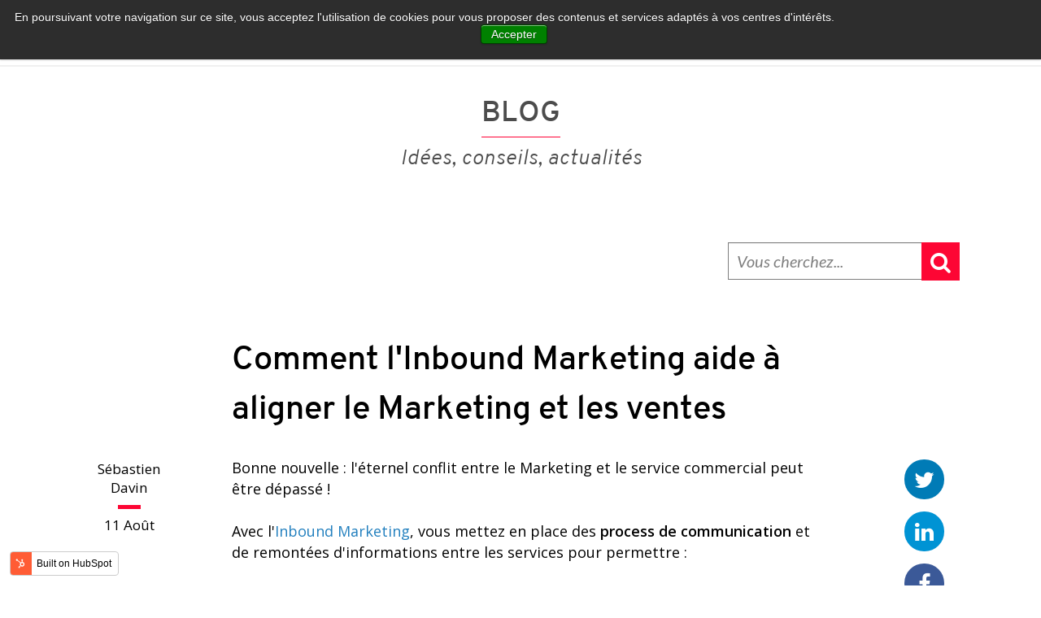

--- FILE ---
content_type: text/html; charset=UTF-8
request_url: https://inbound.lasuperagence.com/blog/alignement-marketing-commercial-ventes-inbound-marketing
body_size: 13611
content:
<!doctype html><!--[if lt IE 7]> <html class="no-js lt-ie9 lt-ie8 lt-ie7" lang="fr" > <![endif]--><!--[if IE 7]>    <html class="no-js lt-ie9 lt-ie8" lang="fr" >        <![endif]--><!--[if IE 8]>    <html class="no-js lt-ie9" lang="fr" >               <![endif]--><!--[if gt IE 8]><!--><html class="no-js" lang="fr"><!--<![endif]--><head>
    <meta charset="utf-8">
    <meta http-equiv="X-UA-Compatible" content="IE=edge,chrome=1">
    <meta name="author" content="Sébastien Davin">
    <meta name="description" content="Grâce à l'Inbound Marketing, les départements Marketing et commercial peuvent travailler plus efficacement en étant mieux alignés. ">
    <meta name="generator" content="HubSpot">
    <title>Comment l'Inbound Marketing aide à aligner le Marketing et les ventes</title>
    <link rel="shortcut icon" href="https://inbound.lasuperagence.com/hubfs/favicon-noir-32x32.png">
    
<meta name="viewport" content="width=device-width, initial-scale=1">

    <script src="/hs/hsstatic/jquery-libs/static-1.4/jquery/jquery-1.11.2.js"></script>
<script>hsjQuery = window['jQuery'];</script>
    <meta property="og:description" content="Grâce à l'Inbound Marketing, les départements Marketing et commercial peuvent travailler plus efficacement en étant mieux alignés. ">
    <meta property="og:title" content="Comment l'Inbound Marketing aide à aligner le Marketing et les ventes">
    <meta name="twitter:description" content="Grâce à l'Inbound Marketing, les départements Marketing et commercial peuvent travailler plus efficacement en étant mieux alignés. ">
    <meta name="twitter:title" content="Comment l'Inbound Marketing aide à aligner le Marketing et les ventes">

    

    
    <style>
a.cta_button{-moz-box-sizing:content-box !important;-webkit-box-sizing:content-box !important;box-sizing:content-box !important;vertical-align:middle}.hs-breadcrumb-menu{list-style-type:none;margin:0px 0px 0px 0px;padding:0px 0px 0px 0px}.hs-breadcrumb-menu-item{float:left;padding:10px 0px 10px 10px}.hs-breadcrumb-menu-divider:before{content:'›';padding-left:10px}.hs-featured-image-link{border:0}.hs-featured-image{float:right;margin:0 0 20px 20px;max-width:50%}@media (max-width: 568px){.hs-featured-image{float:none;margin:0;width:100%;max-width:100%}}.hs-screen-reader-text{clip:rect(1px, 1px, 1px, 1px);height:1px;overflow:hidden;position:absolute !important;width:1px}
</style>

<link rel="stylesheet" href="/hs/hsstatic/AsyncSupport/static-1.501/sass/comments_listing_asset.css">
    

    

<!-- Facebook Pixel Code -->
<script>
  !function(f,b,e,v,n,t,s)
  {if(f.fbq)return;n=f.fbq=function(){n.callMethod?
  n.callMethod.apply(n,arguments):n.queue.push(arguments)};
  if(!f._fbq)f._fbq=n;n.push=n;n.loaded=!0;n.version='2.0';
  n.queue=[];t=b.createElement(e);t.async=!0;
  t.src=v;s=b.getElementsByTagName(e)[0];
  s.parentNode.insertBefore(t,s)}(window, document,'script',
  'https://connect.facebook.net/en_US/fbevents.js');
  fbq('init', '157568251604410');
  fbq('track', 'PageView');
</script>
<!-- End Facebook Pixel Code -->
<noscript>&lt;img  height="1" width="1" style="display:none" src="https://www.facebook.com/tr?id=157568251604410&amp;amp;ev=PageView&amp;amp;noscript=1"&gt;</noscript>
<meta name="google-site-verification" content="NsObOJic4d9MkU4hoiIDv2vSrfoZUuc333sBEDxfPJI">

<link rel="amphtml" href="https://inbound.lasuperagence.com/blog/alignement-marketing-commercial-ventes-inbound-marketing?hs_amp=true">

<meta property="og:image" content="https://inbound.lasuperagence.com/hubfs/BIGSTOCK/bigstock-Creative-Team-Meeting-At-Offic-115193777.jpg">
<meta property="og:image:width" content="1600">
<meta property="og:image:height" content="1067">

<meta name="twitter:image" content="https://inbound.lasuperagence.com/hubfs/BIGSTOCK/bigstock-Creative-Team-Meeting-At-Offic-115193777.jpg">


<meta property="og:url" content="https://inbound.lasuperagence.com/blog/alignement-marketing-commercial-ventes-inbound-marketing">
<meta name="twitter:card" content="summary_large_image">
<meta name="twitter:creator" content="@sebdavin">

<link rel="canonical" href="https://inbound.lasuperagence.com/blog/alignement-marketing-commercial-ventes-inbound-marketing">

<meta property="og:type" content="article">
<link rel="alternate" type="application/rss+xml" href="https://inbound.lasuperagence.com/blog/rss.xml">
<meta name="twitter:domain" content="inbound.lasuperagence.com">
<meta name="twitter:site" content="@lasuperagence">
<script src="//platform.linkedin.com/in.js" type="text/javascript">
    lang: fr_FR
</script>

<meta http-equiv="content-language" content="fr">
<link rel="stylesheet" href="//7052064.fs1.hubspotusercontent-na1.net/hubfs/7052064/hub_generated/template_assets/DEFAULT_ASSET/1767118704405/template_layout.min.css">

<link rel="stylesheet" href="https://inbound.lasuperagence.com/hubfs/hub_generated/template_assets/1/3765763090/1741808430058/template_Burger-menu.min.css">
<link rel="stylesheet" href="https://inbound.lasuperagence.com/hubfs/hub_generated/template_assets/1/3654535480/1741808439335/template_Vast-style.css">
<link rel="stylesheet" href="https://inbound.lasuperagence.com/hubfs/hub_generated/template_assets/1/4341944643/1741808436849/template_Main-page.min.css">
<link rel="stylesheet" href="https://inbound.lasuperagence.com/hubfs/hub_generated/template_assets/1/4327746086/1741808438770/template_Header.css">
<link rel="stylesheet" href="https://inbound.lasuperagence.com/hubfs/hub_generated/template_assets/1/4316197926/1741808442890/template_Footer.css">
<link rel="stylesheet" href="https://inbound.lasuperagence.com/hubfs/hub_generated/template_assets/1/5202180369/1741808439018/template_la-super-agence.css">
<link rel="stylesheet" href="https://inbound.lasuperagence.com/hubfs/hub_generated/template_assets/1/5456620763/1741808437536/template_Superagence-blog-style.min.css">


    <script>
        $(window).load(function(){
    
    var content = $('.form-title > div > span').html();
// console.log(content);
//$(content).insertAfter('.new-comments form');
$('.post-footer').prepend(content);
  
  });
</script>

    

</head>
<body class="   hs-content-id-4644849065 hs-blog-post hs-blog-id-3654550455" style="">
    <div class="header-container-wrapper">
    <div class="header-container container-fluid">

<div class="row-fluid-wrapper row-depth-1 row-number-1 ">
<div class="row-fluid ">
<div class="span12 widget-span widget-type-global_group " style="" data-widget-type="global_group" data-x="0" data-w="12">
<div class="" data-global-widget-path="generated_global_groups/4361422943.html"><div class="row-fluid-wrapper row-depth-1 row-number-1 ">
<div class="row-fluid ">
<div class="span12 widget-span widget-type-cell header" style="" data-widget-type="cell" data-x="0" data-w="12">

<div class="row-fluid-wrapper row-depth-1 row-number-2 ">
<div class="row-fluid ">
<div class="container">
<div class="span12 widget-span widget-type-cell " style="" data-widget-type="cell" data-x="0" data-w="12">

<div class="row-fluid-wrapper row-depth-1 row-number-3 ">
<div class="row-fluid ">
<div class="span3 widget-span widget-type-logo logo" style="" data-widget-type="logo" data-x="0" data-w="3">
<div class="cell-wrapper layout-widget-wrapper">
<span id="hs_cos_wrapper_module_14722068126163" class="hs_cos_wrapper hs_cos_wrapper_widget hs_cos_wrapper_type_logo" style="" data-hs-cos-general-type="widget" data-hs-cos-type="logo"><a href="https://www.lasuperagence.com/" id="hs-link-module_14722068126163" style="border-width:0px;border:0px;"><img src="https://inbound.lasuperagence.com/hs-fs/hubfs/lasuperagence-web.png?width=291&amp;height=50&amp;name=lasuperagence-web.png" class="hs-image-widget " height="50" style="height: auto;width:291px;border-width:0px;border:0px;" width="291" alt="Logo La Super Agence" title="Logo La Super Agence" srcset="https://inbound.lasuperagence.com/hs-fs/hubfs/lasuperagence-web.png?width=146&amp;height=25&amp;name=lasuperagence-web.png 146w, https://inbound.lasuperagence.com/hs-fs/hubfs/lasuperagence-web.png?width=291&amp;height=50&amp;name=lasuperagence-web.png 291w, https://inbound.lasuperagence.com/hs-fs/hubfs/lasuperagence-web.png?width=437&amp;height=75&amp;name=lasuperagence-web.png 437w, https://inbound.lasuperagence.com/hs-fs/hubfs/lasuperagence-web.png?width=582&amp;height=100&amp;name=lasuperagence-web.png 582w, https://inbound.lasuperagence.com/hs-fs/hubfs/lasuperagence-web.png?width=728&amp;height=125&amp;name=lasuperagence-web.png 728w, https://inbound.lasuperagence.com/hs-fs/hubfs/lasuperagence-web.png?width=873&amp;height=150&amp;name=lasuperagence-web.png 873w" sizes="(max-width: 291px) 100vw, 291px"></a></span></div><!--end layout-widget-wrapper -->
</div><!--end widget-span -->
<div class="span9 widget-span widget-type-menu navigation desktop custom-menu-primary" style="" data-widget-type="menu" data-x="3" data-w="9">
<div class="cell-wrapper layout-widget-wrapper">
<span id="hs_cos_wrapper_module_14722068126164" class="hs_cos_wrapper hs_cos_wrapper_widget hs_cos_wrapper_type_menu" style="" data-hs-cos-general-type="widget" data-hs-cos-type="menu"><div id="hs_menu_wrapper_module_14722068126164" class="hs-menu-wrapper active-branch flyouts hs-menu-flow-horizontal" role="navigation" data-sitemap-name="Main Menu" data-menu-id="4300205004" aria-label="Navigation Menu">
 <ul role="menu">
  <li class="hs-menu-item hs-menu-depth-1" role="none"><a href="https://lasuperagence.com/gen-ia-marque-employer/" role="menuitem">IA et Marque Employeur</a></li>
  <li class="hs-menu-item hs-menu-depth-1" role="none"><a href="https://inbound.lasuperagence.com/nos-publications" role="menuitem">Nos publications</a></li>
  <li class="hs-menu-item hs-menu-depth-1" role="none"><a href="https://inbound.lasuperagence.com/inbound-recruiting-guide-definition" role="menuitem">Inbound Recruiting</a></li>
  <li class="hs-menu-item hs-menu-depth-1" role="none"><a href="https://inbound.lasuperagence.com/blog" role="menuitem">Blog</a></li>
  <li class="hs-menu-item hs-menu-depth-1" role="none"><a href="https://inbound.lasuperagence.com/fr/landing-page-2024" role="menuitem">Contact</a></li>
 </ul>
</div></span></div><!--end layout-widget-wrapper -->
</div><!--end widget-span -->
</div><!--end row-->
</div><!--end row-wrapper -->

</div><!--end widget-span -->
      </div>
</div><!--end row-->
</div><!--end row-wrapper -->

</div><!--end widget-span -->
</div><!--end row-->
</div><!--end row-wrapper -->
</div>
</div><!--end widget-span -->
</div><!--end row-->
</div><!--end row-wrapper -->

    </div><!--end header -->
</div><!--end header wrapper -->

<div class="body-container-wrapper">
    <div class="body-container container-fluid">

<div class="row-fluid-wrapper row-depth-1 row-number-1 ">
<div class="row-fluid ">
<div class="span12 widget-span widget-type-custom_widget nos-section" style="" data-widget-type="custom_widget" data-x="0" data-w="12">
<div id="hs_cos_wrapper_module_152421771933660" class="hs_cos_wrapper hs_cos_wrapper_widget hs_cos_wrapper_type_module widget-type-section_header widget-type-section_header" style="" data-hs-cos-general-type="widget" data-hs-cos-type="module"><span id="hs_cos_wrapper_module_152421771933660_" class="hs_cos_wrapper hs_cos_wrapper_widget hs_cos_wrapper_type_section_header" style="" data-hs-cos-general-type="widget" data-hs-cos-type="section_header"><div class="page-header section-header"><h1>Blog</h1><p class="secondary-header"><span id="hs_cos_wrapper_subheader" class="section-subheader">Idées, conseils, actualités</span></p></div></span></div>

</div><!--end widget-span -->
</div><!--end row-->
</div><!--end row-wrapper -->

<div class="row-fluid-wrapper row-depth-1 row-number-2 ">
<div class="row-fluid ">
<div class="span12 widget-span widget-type-cell title-background blog-title-top-section" style="" data-widget-type="cell" data-x="0" data-w="12">

<div class="row-fluid-wrapper row-depth-1 row-number-3 ">
<div class="row-fluid ">
<div class="span12 widget-span widget-type-cell page-center" style="" data-widget-type="cell" data-x="0" data-w="12">

<div class="row-fluid-wrapper row-depth-1 row-number-4 ">
<div class="row-fluid ">
<div class="span6 widget-span widget-type-space " style="" data-widget-type="space" data-x="0" data-w="6">
<div class="cell-wrapper layout-widget-wrapper">
<span id="hs_cos_wrapper_module_1512022462550196" class="hs_cos_wrapper hs_cos_wrapper_widget hs_cos_wrapper_type_space" style="" data-hs-cos-general-type="widget" data-hs-cos-type="space"></span></div><!--end layout-widget-wrapper -->
</div><!--end widget-span -->
<div class="span6 widget-span widget-type-raw_html right-google-search" style="" data-widget-type="raw_html" data-x="6" data-w="6">
<div class="cell-wrapper layout-widget-wrapper">
<span id="hs_cos_wrapper_module_1518590698407196" class="hs_cos_wrapper hs_cos_wrapper_widget hs_cos_wrapper_type_raw_html" style="" data-hs-cos-general-type="widget" data-hs-cos-type="raw_html"><div class="input">
<input id="searchBox" type="text" placeholder="Vous cherchez...">
<a class="search-btn" href="javascript:;" onclick="return clickSearch(event);"><i class="fa fa-search" aria-hidden="true"></i></a>
</div>
<script>
var ss360Config = {
siteId: 'inbound.lasuperagence.com',
searchBoxSelector: '#searchBox',
searchResultsCaption: "Résultats pour votre recherche [#QUERY#]", 
noSuggests: '<b>Wir haben nichts für dich gefunden, sorry</b>',
noResultsText: 'Entschuldigung, wir haben keine passenden Treffer für Ihre Suchanfrage gefunden.',
};
function clickSearch(clickevent) {
var e = jQuery.Event("keyup");
e.which = 13;
e.keyCode = 13;
$("#searchBox").trigger(e);
clickevent.stopPropagation();
return false;
}
</script>
<script src="https://cdn.semknox.com/sitesearch360-v6.min.js"></script></span>
</div><!--end layout-widget-wrapper -->
</div><!--end widget-span -->
</div><!--end row-->
</div><!--end row-wrapper -->

</div><!--end widget-span -->
</div><!--end row-->
</div><!--end row-wrapper -->

</div><!--end widget-span -->
</div><!--end row-->
</div><!--end row-wrapper -->

<div class="row-fluid-wrapper row-depth-1 row-number-5 ">
<div class="row-fluid ">
<div class="span12 widget-span widget-type-cell blog-listing-section recruiting-section" style="" data-widget-type="cell" data-x="0" data-w="12">

<div class="row-fluid-wrapper row-depth-1 row-number-6 ">
<div class="row-fluid ">
<div class="span12 widget-span widget-type-cell page-center" style="" data-widget-type="cell" data-x="0" data-w="12">

<div class="row-fluid-wrapper row-depth-1 row-number-7 ">
<div class="row-fluid ">
<div class="span12 widget-span widget-type-blog_content category-pages" style="" data-widget-type="blog_content" data-x="0" data-w="12">
<div class="blog-section single-post-section">
     <div class="post-author-left"> <div id="hubspot-author_data" class="hubspot-editable" data-hubspot-form-id="author_data" data-hubspot-name="Blog Author">
                        
                        
                            <a class="author-link" href="https://inbound.lasuperagence.com/blog/author/sébastien-davin">Sébastien Davin</a> 
                       
                    </div>  <hr><div class="post-date-sec">
                        11 août 
                    </div></div>
            <div class="blog-post-wrapper cell-wrapper">
                <div class="section post-header">
                    <h1><span id="hs_cos_wrapper_name" class="hs_cos_wrapper hs_cos_wrapper_meta_field hs_cos_wrapper_type_text" style="" data-hs-cos-general-type="meta_field" data-hs-cos-type="text">Comment l'Inbound Marketing aide à aligner le Marketing et les ventes</span></h1>
                 </div>
              
                <div class="section post-body">
                    <span id="hs_cos_wrapper_post_body" class="hs_cos_wrapper hs_cos_wrapper_meta_field hs_cos_wrapper_type_rich_text" style="" data-hs-cos-general-type="meta_field" data-hs-cos-type="rich_text"><p>Bonne nouvelle&nbsp;: l'éternel conflit entre le&nbsp;Marketing et le service commercial peut être dépassé&nbsp;!&nbsp;<br><br>Avec l'<a href="/blog/inbound-marketing-cinq-solutions-pour-que-votre-start-up-se-d%C3%A9marque" target="_blank" rel="noopener">Inbound Marketing</a>, vous mettez en place des <strong>process de communication</strong> et de remontées d'informations entre les services pour permettre :&nbsp;</p>
<p>- une <strong>meilleure rentabilité des actions</strong></p>
<p>- Un<strong> alignement des équipes</strong>&nbsp;Marketing et commerciale sur des objectifs communs.</p>
<p><!--more--></p>
<p>Dans un passé lointain, les commerciaux avaient l'habitude&nbsp;de pousser les clients à acheter des choses dont ils n'avaient pas forcément besoin.</p>
<p>Comment imaginer par exemple qu'un produit aussi farfelu que cette pierre chichement décorée puisse <a href="http://www.minyanville.com/special-features/articles/pet-rock-gary-dahl-joke-pet/7/17/2010/id/29179" target="_blank" rel="noopener">se vendre à des millions d'exemplaires</a> ?&nbsp;</p>
<p>C'est pourtant ce qui est arrivé dans les années 70 avec les objets de décoration&nbsp;<a href="http://www.petrock.com/" target="_blank" class="" rel="noopener">Pet Rock</a>&nbsp;qui eurent&nbsp;un succès fulgurant grâce à une technique de vente directe et convaincante.<br><img src="https://inbound.lasuperagence.com/hs-fs/hubfs/Pet%20Rock.jpg?width=700&amp;name=Pet%20Rock.jpg" alt="Tenté par ce magnifique caillou ? " width="700" title="Tenté par ce magnifique caillou ? " caption="false" data-constrained="true" style="width: 700px; display: block; margin-left: auto; margin-right: auto;" srcset="https://inbound.lasuperagence.com/hs-fs/hubfs/Pet%20Rock.jpg?width=350&amp;name=Pet%20Rock.jpg 350w, https://inbound.lasuperagence.com/hs-fs/hubfs/Pet%20Rock.jpg?width=700&amp;name=Pet%20Rock.jpg 700w, https://inbound.lasuperagence.com/hs-fs/hubfs/Pet%20Rock.jpg?width=1050&amp;name=Pet%20Rock.jpg 1050w, https://inbound.lasuperagence.com/hs-fs/hubfs/Pet%20Rock.jpg?width=1400&amp;name=Pet%20Rock.jpg 1400w, https://inbound.lasuperagence.com/hs-fs/hubfs/Pet%20Rock.jpg?width=1750&amp;name=Pet%20Rock.jpg 1750w, https://inbound.lasuperagence.com/hs-fs/hubfs/Pet%20Rock.jpg?width=2100&amp;name=Pet%20Rock.jpg 2100w" sizes="(max-width: 700px) 100vw, 700px"></p>
<p>Heureusement les temps ont changé.</p>
<p>Désormais, lors du processus d'achat, les commerciaux ne maîtrisent plus la circulation de l'information, <strong>c'est le client qui a le pouvoir</strong>.</p>
<p>Si les clients ont une question sur un produit ou un service, ils cherchent la réponse sur Google et la trouvent instantanément, individuellement et par une multitude de sources.</p>
<p>C'est en partant de ce constat (entre autres) qu'est apparu l'<a href="/blog/linbound-marketing-est-une-histoire-damour" target="_blank" rel="noopener">Inbound Marketing</a>.</p>
<p>Avec cette approche, les&nbsp;équipes Marketing jouent un rôle équivalent voire supérieur à celui des équipes commerciales dans l'acquisition de nouveaux <a href="/blog/35-super-idees-de-contenus-pour-attirer-des-leads" target="_blank" rel="noopener">leads</a>.</p>
<p>Elles ont dès lors une influence croissante sur le process de vente et la génération de chiffre d'affaires.</p>
<p>C'est ce qu'on entend par <strong>alignement des équipes commerciales et Marketing</strong>&nbsp;: elles travaillent ensemble pour améliorer le processus d'acquisition de leads (génération, <a href="/blog/6-conseils-pour-mettre-en-place-votre-lead-nurturing" target="_blank" rel="noopener">lead nurturing</a>, qualification des leads et réalisation de la vente).</p>
<p>Le schéma ci-dessous décrit cette nouvelle réalité :</p>
<p><img src="https://inbound.lasuperagence.com/hs-fs/hubfs/Infographies/alignement-sales-marketing.png?width=700&amp;name=alignement-sales-marketing.png" alt="L'Inbound Marketing traite le lead plus profondément dans le tunnel de conversion" width="700" title="L'Inbound Marketing traite le lead plus profondément dans le tunnel de conversion" caption="false" data-constrained="true" style="width: 700px;" srcset="https://inbound.lasuperagence.com/hs-fs/hubfs/Infographies/alignement-sales-marketing.png?width=350&amp;name=alignement-sales-marketing.png 350w, https://inbound.lasuperagence.com/hs-fs/hubfs/Infographies/alignement-sales-marketing.png?width=700&amp;name=alignement-sales-marketing.png 700w, https://inbound.lasuperagence.com/hs-fs/hubfs/Infographies/alignement-sales-marketing.png?width=1050&amp;name=alignement-sales-marketing.png 1050w, https://inbound.lasuperagence.com/hs-fs/hubfs/Infographies/alignement-sales-marketing.png?width=1400&amp;name=alignement-sales-marketing.png 1400w, https://inbound.lasuperagence.com/hs-fs/hubfs/Infographies/alignement-sales-marketing.png?width=1750&amp;name=alignement-sales-marketing.png 1750w, https://inbound.lasuperagence.com/hs-fs/hubfs/Infographies/alignement-sales-marketing.png?width=2100&amp;name=alignement-sales-marketing.png 2100w" sizes="(max-width: 700px) 100vw, 700px"></p>
<p><em>Grâce à l'Inbound Marketing, le travail de qualification est réalisé en profondeur par les équipes du Marketing digital.</em></p>
<h2>Comment le Marketing peut-il aider le commercial à réaliser des ventes&nbsp;?</h2>
<p>Dans une approche Inbound Marketing, les étapes du parcours du lead dans votre tunnel de conversion sont :<br><br>1 - <strong>L'étape de la découverte</strong> ou de la prise de conscience : le lead potentiel&nbsp;réalise qu'il a&nbsp;un&nbsp;problème et est intéressé pour en apprendre davantage.</p>
<p>2 - <strong>L'étape d'attraction</strong> : il effectue une recherche sur Internet en utilisant des mots-clés. Le travail réalisé en <a href="/astuces-seo-2020" rel="noopener" target="_blank">SEO</a> l'amène vers votre site.</p>
<p>3&nbsp;- <strong>L'étape de considération</strong> : le visiteur&nbsp;estime que votre offre de service peut apporter une solution à son problème.</p>
<p>4 - <strong>L'étape d'engagement</strong> : après avoir consulté plusieurs informations, il estime que vous êtes à même de l'aider.</p>
<p>5 - <strong>L'étape de conversion</strong> : le visiteur devient un lead en laissant ses coordonnées pour être recontacté.</p>
<p>6 - <strong>L'étape de vente</strong> :&nbsp;le&nbsp;service commercial pourra alors approcher le prospect avec une meilleure compréhension de ses&nbsp;exigences spécifiques pour clore la vente.</p>
<p>On voit que le travail préparatoire réalisé par l'Inbound Marketing permet au commercial d'optimiser sa relation avec son futur client.</p>
<p>Dans l'approche classique, le vendeur est contraint de prendre très tôt le lead, avec le risque de ne pas comprendre entièrement ses besoins.</p>
<p>Soit il prendra sur son temps pour qualifier lui-même son contact, soit il emploiera des techniques de ventes "agressives"...</p>
<p><img src="https://inbound.lasuperagence.com/hs-fs/hubfs/Used_car_salesman.jpg?width=700&amp;name=Used_car_salesman.jpg" alt="Evitez que vos vendeurs utilisent des techniques de vente trop agressives" width="700" title="Evitez que vos vendeurs utilisent des techniques de vente trop agressives" caption="false" data-constrained="true" style="width: 700px;" srcset="https://inbound.lasuperagence.com/hs-fs/hubfs/Used_car_salesman.jpg?width=350&amp;name=Used_car_salesman.jpg 350w, https://inbound.lasuperagence.com/hs-fs/hubfs/Used_car_salesman.jpg?width=700&amp;name=Used_car_salesman.jpg 700w, https://inbound.lasuperagence.com/hs-fs/hubfs/Used_car_salesman.jpg?width=1050&amp;name=Used_car_salesman.jpg 1050w, https://inbound.lasuperagence.com/hs-fs/hubfs/Used_car_salesman.jpg?width=1400&amp;name=Used_car_salesman.jpg 1400w, https://inbound.lasuperagence.com/hs-fs/hubfs/Used_car_salesman.jpg?width=1750&amp;name=Used_car_salesman.jpg 1750w, https://inbound.lasuperagence.com/hs-fs/hubfs/Used_car_salesman.jpg?width=2100&amp;name=Used_car_salesman.jpg 2100w" sizes="(max-width: 700px) 100vw, 700px"></p>
<p>Approcher directement un prospect en phase découverte pour lui parler d'un produit de votre catalogue pourrait être mal perçu.</p>
<p>L'orienter vers des <a href="/blog/trois-raisons-pour-lesquelles-votre-blog-est-peut-etre-une-perte-de-temps/" target="_blank" rel="noopener">blogs</a>&nbsp;ou des livres blancs à télécharger, dans le but de mieux l'informer, serait bien plus pertinent à l'ère numérique.</p>
<p>Dans une organisation «&nbsp;alignée&nbsp;», c'est le travail du Marketing d'aider les commerciaux à mieux comprendre :</p>
<p>1 -&nbsp;les contacts qualifiés qu'ils récupèrent,</p>
<p>2 - &nbsp;l'information qui sera la plus déterminante pour les satisfaire.</p>
<p>&nbsp;C'est en ce sens qu'utiliser un <strong>outil de qualification</strong> des leads (comme <a href="//www.hubspot.com/" target="_blank" rel="noopener">Hubspot</a>) peut être efficace.</p>
<p>Il permet d'informer les équipes commerciales sur la position de chaque lead dans le parcours client ou sur son niveau de qualification.</p>
<p>Un visiteur peut&nbsp;être qualifié comme lead recherchant :</p>
<ul>
<li>une information générale</li>
<li>une information sur les différentes solutions</li>
<li>une information sur les offres de l'entreprise en particulier.</li>
</ul>
<p>C'est le type de renseignements dont les commerciaux sont friands car ils&nbsp;leur permettent de savoir quel lead est mûr pour entamer la démarche&nbsp;de vente et lequel a encore besoin d'informations.</p>
<h2>MQL ? SQL ?&nbsp;Qu'est-ce-que c'est ?</h2>
<p>On&nbsp;peut catégoriser plus spécifiquement ces leads comme Marketing Qualified Lead (MQL) ou Sales Qualified Lead (SQL).</p>
<p>Un <strong>MQL (Marketing Qualified Lead)</strong> ou en français un Prospect Qualifié pour le Marketing est un visiteur de votre site Internet qui&nbsp;s’identifie grâce à un formulaire de contact (pour télécharger un livre blanc par exemple). On connaît son identité mais on ignore ses intentions.</p>
<a id="SQL" data-hs-anchor="true" class=""></a>
<p><br>Un <strong>SQL (Sales Qualified Lead)</strong> ou Prospect Qualifié pour la&nbsp;Vente est un lead&nbsp;que l'on aura jugé suffisamment mûr pour être transmis aux commerciaux. Les différentes interactions réalisées par la personne avec votre&nbsp;site (consultation régulière du blog, ouverture des newsletters, etc.) détermineront le bon moment pour que le commercial prenne contact avec lui.</p>
<p>Pour employer une métaphore footballistique, le MQL serait le&nbsp;ballon du&nbsp;joueur qui fait une passe décisive&nbsp;et le SQL serait le ballon du joueur qui va marquer&nbsp;!</p>
<p>On voit bien, avec ces définitions fines des leads, l'enjeu d'une bonne coopération entre le Marketing et le département commercial.</p>
<h2>Comment le commercial peut-il aider le Marketing à générer de meilleurs leads&nbsp;?</h2>
<p>Dans une organisation «&nbsp;alignée&nbsp;», pour atteindre l'objectif de vente plus rapidement, les échanges doivent se faire dans les deux sens.</p>
<p>Le commercial a ici un avantage : de bonnes ventes sont le plus souvent synonymes de bons processus.</p>
<p>L'arrivée d'Internet et la révolution de la recherche en ligne au début des années 90 a permis aux marketeurs de développer leur activité sur un même mode,&nbsp;permettant la mise en place de nouveaux critères de mesure et d'évaluation de la qualité.&nbsp;</p>
<p><img src="https://inbound.lasuperagence.com/hs-fs/hubfs/BIGSTOCK/bigstock-Creative-Team-Meeting-At-Offic-115193777.jpg?width=700&amp;name=bigstock-Creative-Team-Meeting-At-Offic-115193777.jpg" alt="Le commercial aide le Marketing à améliorer sa génération de leads" width="700" title="Le commercial aide le Marketing à améliorer sa génération de leads" caption="false" data-constrained="true" style="width: 700px;" srcset="https://inbound.lasuperagence.com/hs-fs/hubfs/BIGSTOCK/bigstock-Creative-Team-Meeting-At-Offic-115193777.jpg?width=350&amp;name=bigstock-Creative-Team-Meeting-At-Offic-115193777.jpg 350w, https://inbound.lasuperagence.com/hs-fs/hubfs/BIGSTOCK/bigstock-Creative-Team-Meeting-At-Offic-115193777.jpg?width=700&amp;name=bigstock-Creative-Team-Meeting-At-Offic-115193777.jpg 700w, https://inbound.lasuperagence.com/hs-fs/hubfs/BIGSTOCK/bigstock-Creative-Team-Meeting-At-Offic-115193777.jpg?width=1050&amp;name=bigstock-Creative-Team-Meeting-At-Offic-115193777.jpg 1050w, https://inbound.lasuperagence.com/hs-fs/hubfs/BIGSTOCK/bigstock-Creative-Team-Meeting-At-Offic-115193777.jpg?width=1400&amp;name=bigstock-Creative-Team-Meeting-At-Offic-115193777.jpg 1400w, https://inbound.lasuperagence.com/hs-fs/hubfs/BIGSTOCK/bigstock-Creative-Team-Meeting-At-Offic-115193777.jpg?width=1750&amp;name=bigstock-Creative-Team-Meeting-At-Offic-115193777.jpg 1750w, https://inbound.lasuperagence.com/hs-fs/hubfs/BIGSTOCK/bigstock-Creative-Team-Meeting-At-Offic-115193777.jpg?width=2100&amp;name=bigstock-Creative-Team-Meeting-At-Offic-115193777.jpg 2100w" sizes="(max-width: 700px) 100vw, 700px"></p>
<p><strong>Exemple&nbsp;</strong>:</p>
<p>L'équipe Marketing transfère deux leads qualifiés prêts à l'achat (<a href="#SQL">SQL</a>) à l'équipe commerciale.</p>
<p>L'un a demandé une démonstration en ligne et l'autre une consultation gratuite.</p>
<p>Celui qui a demandé la démonstration n'a pas donné suite, alors que celui qui a demandé une consultation gratuite a passé commande.</p>
<p>L'équipe commerciale a remarqué que cela arrivait souvent&nbsp;et en a informé l'équipe Marketing : elle devrait améliorer son message en amont et fournir des explications plus claires sur la Landing Page de demande de démonstration.&nbsp;</p>
<p>Les équipes commerciales ont donc <strong>intérêt à remonter ce type d'informations</strong> au Marketing pour obtenir des leads de meilleure qualité.</p>
<h2>Intégrer la technologie pour mesurer et améliorer les process</h2>
<p><span>Les éditeurs comme <a href="https://www.salesforce.com/fr/" target="_blank" rel="noopener">SalesForce</a>&nbsp;(CRM pour la gestion de clientèle) et <a href="https://www.hubspot.com/" target="_blank" rel="noopener">Hubspot</a>&nbsp;(COS pour la gestion de contenu) proposent des solutions efficaces pour permettre aux départements Marketing et commercial de travailler main dans la main.</span></p>
<p>La grande force de ces systèmes réside dans l'automatisation des actions.</p>
<p>Il s'agit&nbsp;<span>probablement de l'outil le plus efficace pour mesurer le ROI (retour sur investissement). En effet, c</span><span>e mécanisme peut&nbsp;être testé et amélioré constamment jusqu'à arriver à un fonctionnement optimisé, générant un maximum de leads qualifiés.</span>&nbsp;</p>
<p><!--HubSpot Call-to-Action Code -->
<span class="hs-cta-wrapper" id="hs-cta-wrapper-90546ada-ce92-40b4-81c5-d0edceceb29a"><span class="hs-cta-node hs-cta-90546ada-ce92-40b4-81c5-d0edceceb29a" id="hs-cta-90546ada-ce92-40b4-81c5-d0edceceb29a">
  <!--[if lte IE 8]><div id="hs-cta-ie-element"></div><![endif]--><a href="https://cta-redirect.hubspot.com/cta/redirect/1753382/90546ada-ce92-40b4-81c5-d0edceceb29a" target="_blank" rel="noopener"><img class="hs-cta-img" id="hs-cta-img-90546ada-ce92-40b4-81c5-d0edceceb29a" style="border-width:0px;" src="https://no-cache.hubspot.com/cta/default/1753382/90546ada-ce92-40b4-81c5-d0edceceb29a.png" alt="Call-to-action ebook 24 astuces"></a></span></span>
<!-- end HubSpot Call-to-Action Code --></p>
<p>Attention cependant : <strong>votre plateforme d'automatisation Inbound Marketing n'est performante que si vous lui fournissez de l'information de qualité&nbsp;!</strong></p>
<p>Par exemple, si l'équipe commerciale reçoit des leads insuffisamment qualifiés, l'équipe Marketing devra améliorer son procédé de qualification en amont.</p>
<p>L'automatisation marketing n'est vraiment déterminante que quand elle permet de prendre des décisions d'action basées sur leur ROI. Celui-ci&nbsp;se construit notamment à partir des remontés des équipes commerciales sur les actions du Marketing.</p>
<h2>De l'importance du SLA</h2>
<p>Pour cela, il est indispensable de mettre en place un&nbsp;SLA (<a href="http://www.droit-technologie.org/actuality-713/le-service-level-agreement-dans-les-contrats-informatiques.html" target="_blank" rel="noopener">Service Level Agreement</a>) entre les deux fonctions.</p>
<p>Il s'agit d'un engagement formel, signé par les deux équipes, visant à fixer des objectifs communs pour le développement du chiffre d'affaires.</p>
<p>Voici deux indicateurs-clés pouvant figurer dans ce type de "contrat" :</p>
<p><em> SLA du Marketing vers les ventes</em> : Nombre de leads nécessaires pour atteindre les objectifs de ventes.<br><br><em>SLA des ventes vers le Marketing</em> : Réactivité (temps mesuré) du suivi des leads et fréquence des remontées dans le CRM.</p>
<p>Le&nbsp;dernier rapport "<a href="//www.stateofinbound.com/" target="_blank" rel="noopener">State of Inbound 2016</a>" met en lumière une information capitale : 82% des entreprises ayant "une stratégie Marketing efficace" ont établi un SLA pour aligner leurs fonctions Marketing et commerciale.</p>
<p>&nbsp;</p>
<p><img src="https://inbound.lasuperagence.com/hs-fs/hubfs/images/SLA_alignement.jpg?width=635&amp;name=SLA_alignement.jpg" alt="L'alignement Sales et Marketing permet d'obtenir une meilleure efficacité" width="635" title="L'alignement Sales et Marketing permet d'obtenir une meilleure efficacité" caption="false" data-constrained="true" style="width: 635px;" srcset="https://inbound.lasuperagence.com/hs-fs/hubfs/images/SLA_alignement.jpg?width=318&amp;name=SLA_alignement.jpg 318w, https://inbound.lasuperagence.com/hs-fs/hubfs/images/SLA_alignement.jpg?width=635&amp;name=SLA_alignement.jpg 635w, https://inbound.lasuperagence.com/hs-fs/hubfs/images/SLA_alignement.jpg?width=953&amp;name=SLA_alignement.jpg 953w, https://inbound.lasuperagence.com/hs-fs/hubfs/images/SLA_alignement.jpg?width=1270&amp;name=SLA_alignement.jpg 1270w, https://inbound.lasuperagence.com/hs-fs/hubfs/images/SLA_alignement.jpg?width=1588&amp;name=SLA_alignement.jpg 1588w, https://inbound.lasuperagence.com/hs-fs/hubfs/images/SLA_alignement.jpg?width=1905&amp;name=SLA_alignement.jpg 1905w" sizes="(max-width: 635px) 100vw, 635px"></p>
<p>Il y a donc un rapport direct entre&nbsp;performance opérationnelle et existence d'un SLA entre les deux entités.</p>
<h2>En conclusion</h2>
<ol>
<li>L'Inbound Marketing permet de générer des leads de meilleure qualité pour les commerciaux.</li>
<li>Dans une approche Inbound Marketing et en utilisant les bons outils, les commerciaux sont capables de faire remonter des informations propices à améliorer le ciblage.</li>
<li>Ce type de coopération est mutuellement profitable et incite les équipes à s'aligner davantage.</li>
<li>La mise en place d'un SLA entre Marketing et service commercial scelle cet alignement et garantit une meilleure efficacité opérationnelle.</li>
</ol></span>
                </div>
                <div class="post-topics-sec">
                                        
                     <p id="hubspot-topic_data"> Themen:
                        
                            <a class="topic-link" href="https://inbound.lasuperagence.com/blog/topic/inbound-marketing">Inbound Marketing</a>,
                        
                            <a class="topic-link" href="https://inbound.lasuperagence.com/blog/topic/crm">CRM</a>,
                        
                            <a class="topic-link" href="https://inbound.lasuperagence.com/blog/topic/sales">Sales</a>,
                        
                            <a class="topic-link" href="https://inbound.lasuperagence.com/blog/topic/ventes">Ventes</a>,
                        
                            <a class="topic-link" href="https://inbound.lasuperagence.com/blog/topic/roi">ROI</a>,
                        
                            <a class="topic-link" href="https://inbound.lasuperagence.com/blog/topic/alignement">Alignement</a>
                        
                     </p>
                
                                    </div>
               
            </div>
             <div class="social-right foot-social">
               <ul>
    
     <li><a href="https://twitter.com/intent/tweet?original_referer=https://inbound.lasuperagence.com/blog/alignement-marketing-commercial-ventes-inbound-marketing&amp;url=https://inbound.lasuperagence.com/blog/alignement-marketing-commercial-ventes-inbound-marketing&amp;source=tweetbutton&amp;text="><i class="fa fa-twitter" aria-hidden="true"></i></a></li>
     <li><a href="http://www.linkedin.com/shareArticle?mini=true&amp;url=https://inbound.lasuperagence.com/blog/alignement-marketing-commercial-ventes-inbound-marketing"><i class="fa fa-linkedin"></i></a></li>
           <li><a href="http://www.facebook.com/share.php?u=https://inbound.lasuperagence.com/blog/alignement-marketing-commercial-ventes-inbound-marketing"><i class="fa fa-facebook"></i></a></li>
          <li><a href="mailto:?subject=Sehenswert:%20https://inbound.lasuperagence.com/blog/alignement-marketing-commercial-ventes-inbound-marketing%20&amp;body=Sehenswert:%20https://inbound.lasuperagence.com/blog/alignement-marketing-commercial-ventes-inbound-marketing"><i class="fa fa-envelope" aria-hidden="true"></i></a></li>
            </ul>
              </div>
 </div>       
        

       <div class="blog-recent-posts"> 
        
        
     <h2>En lien avec cet article</h2>
     <div class="row-fluid-wrapper">
    <div class="row-fluid">
     <!-- Set the max number of related posts to be output to the page here -->
    
    
        
            
            
        
        
        
    
        
            
        
        
        
    
        
            
        
        
            
            
        
        
            
                
                   <div class="related-post-item span4  Sales ">
                        <div class="post-img-top clearfix">
                                    
                                        <div class="hs-featured-image-wrapper">
                                            <a href="https://inbound.lasuperagence.com/blog/recrutement-classique-inbound-recruiting" title="" class="hs-featured-image-link">
                                                <img src="https://inbound.lasuperagence.com/hubfs/recrutement%20inbound%20LSA.jpg" class="hs-featured-image" alt="">
                                            </a>
                                        </div>
                                    
                                 </div>
                        <div class="post-content-btm">
                            
                                    <h2><a href="https://inbound.lasuperagence.com/blog/recrutement-classique-inbound-recruiting">Du recrutement classique à l'Inbound Recruiting</a></h2>
                               
                               <div class="author-section clearfix">
                                 <div class="read-more-sec time-sec">
                                     
                                    <a class="more-link" href="https://inbound.lasuperagence.com/blog/alignement-marketing-commercial-ventes-inbound-marketing">Lire la Suite</a>
                                
                                 </div>
                                <div id="hubspot-author_data" class="hubspot-editable" data-hubspot-form-id="author_data" data-hubspot-name="Blog Author">
                                         par
                                        
                                            <a class="author-link" href="https://inbound.lasuperagence.com/blog/author/lucie-chesne">Lucie Chesné</a>
                                              <div class="hs-author-avatar"> <img src="https://inbound.lasuperagence.com/hubfs/Project%201088ht.png" alt="Lucie Chesné"> </div> 
                                        
                                        
                                    </div>
                                    </div>
                                    </div> 
                                    
                                     <div class="topics-sec">
                                        
                     <p id="hubspot-topic_data"> 
                        
                        
                            <a class="topic-link" href="https://inbound.lasuperagence.com/blog/topic/inbound-marketing">Inbound Marketing</a>,
                            
                        
                        
                        
                     </p>
                
                                    </div>
                    </div>
                    
                
            
                
                   <div class="related-post-item span4  Sales ">
                        <div class="post-img-top clearfix">
                                    
                                        <div class="hs-featured-image-wrapper">
                                            <a href="https://inbound.lasuperagence.com/blog/fin-communication-corporate" title="" class="hs-featured-image-link">
                                                <img src="https://inbound.lasuperagence.com/hubfs/FINAL%205.jpg" class="hs-featured-image" alt="">
                                            </a>
                                        </div>
                                    
                                 </div>
                        <div class="post-content-btm">
                            
                                    <h2><a href="https://inbound.lasuperagence.com/blog/fin-communication-corporate">Vers la fin de la communication corporate ?</a></h2>
                               
                               <div class="author-section clearfix">
                                 <div class="read-more-sec time-sec">
                                     
                                    <a class="more-link" href="https://inbound.lasuperagence.com/blog/alignement-marketing-commercial-ventes-inbound-marketing">Lire la Suite</a>
                                
                                 </div>
                                <div id="hubspot-author_data" class="hubspot-editable" data-hubspot-form-id="author_data" data-hubspot-name="Blog Author">
                                         par
                                        
                                            <a class="author-link" href="https://inbound.lasuperagence.com/blog/author/guillaume-vigneron">Guillaume Vigneron</a>
                                              <div class="hs-author-avatar"> <img src="https://inbound.lasuperagence.com/hubfs/Cartoon_Guillaume_Vigneron.png" alt="Guillaume Vigneron"> </div> 
                                        
                                        
                                    </div>
                                    </div>
                                    </div> 
                                    
                                     <div class="topics-sec">
                                        
                     <p id="hubspot-topic_data"> 
                        
                        
                            <a class="topic-link" href="https://inbound.lasuperagence.com/blog/topic/inbound-marketing">Inbound Marketing</a>,
                            
                        
                        
                        
                     </p>
                
                                    </div>
                    </div>
                    
                
            
                
                   <div class="related-post-item span4  Sales ">
                        <div class="post-img-top clearfix">
                                    
                                        <div class="hs-featured-image-wrapper">
                                            <a href="https://inbound.lasuperagence.com/blog/marketing-b2b-tiktok" title="" class="hs-featured-image-link">
                                                <img src="https://inbound.lasuperagence.com/hubfs/pexels-daria-shevtsova-3326713.jpg" class="hs-featured-image" alt="">
                                            </a>
                                        </div>
                                    
                                 </div>
                        <div class="post-content-btm">
                            
                                    <h2><a href="https://inbound.lasuperagence.com/blog/marketing-b2b-tiktok">Marketing BtoB et TikTok: est-ce logique?</a></h2>
                               
                               <div class="author-section clearfix">
                                 <div class="read-more-sec time-sec">
                                     
                                    <a class="more-link" href="https://inbound.lasuperagence.com/blog/alignement-marketing-commercial-ventes-inbound-marketing">Lire la Suite</a>
                                
                                 </div>
                                <div id="hubspot-author_data" class="hubspot-editable" data-hubspot-form-id="author_data" data-hubspot-name="Blog Author">
                                         par
                                        
                                            <a class="author-link" href="https://inbound.lasuperagence.com/blog/author/mégane-segorb">Mégane Segorb</a>
                                              <div class="hs-author-avatar"> <img src="https://inbound.lasuperagence.com/hubfs/1%20GIFT%20HIGH%20RES%20B_W.png" alt="Mégane Segorb"> </div> 
                                        
                                        
                                    </div>
                                    </div>
                                    </div> 
                                    
                                     <div class="topics-sec">
                                        
                     <p id="hubspot-topic_data"> 
                        
                        
                            <a class="topic-link" href="https://inbound.lasuperagence.com/blog/topic/inbound-marketing">Inbound Marketing</a>,
                            
                        
                        
                        
                        
                        
                     </p>
                
                                    </div>
                    </div>
                    
                
            
                
            
                
            
                
            
                
            
                
            
        
    
        
        
        
    
        
        
        
    
        
        
        
    
    </div>
    </div>
 

        
   </div>     
        
        
        
        
        
        

</div>

</div><!--end row-->
</div><!--end row-wrapper -->

<div class="row-fluid-wrapper row-depth-1 row-number-8 ">
<div class="row-fluid ">
<div class="span12 widget-span widget-type-cell post-comment-sec" style="" data-widget-type="cell" data-x="0" data-w="12">

<div class="row-fluid-wrapper row-depth-1 row-number-9 ">
<div class="row-fluid ">
<div class="span12 widget-span widget-type-raw_html form-title" style="display:none;" data-widget-type="raw_html" data-x="0" data-w="12">
<div class="cell-wrapper layout-widget-wrapper">
<span id="hs_cos_wrapper_module_1514957768229141" class="hs_cos_wrapper hs_cos_wrapper_widget hs_cos_wrapper_type_raw_html" style="" data-hs-cos-general-type="widget" data-hs-cos-type="raw_html"><h2>Réagir</h2></span>
</div><!--end layout-widget-wrapper -->
</div><!--end widget-span -->
</div><!--end row-->
</div><!--end row-wrapper -->

<div class="row-fluid-wrapper row-depth-1 row-number-10 ">
<div class="row-fluid ">
<div class="span12 widget-span widget-type-blog_comments blog-page-form-section" style="" data-widget-type="blog_comments" data-x="0" data-w="12">
<div class="cell-wrapper layout-widget-wrapper">
<span id="hs_cos_wrapper_blog_comments" class="hs_cos_wrapper hs_cos_wrapper_widget hs_cos_wrapper_type_blog_comments" style="" data-hs-cos-general-type="widget" data-hs-cos-type="blog_comments">
<div class="section post-footer">
    <div id="comments-listing" class="new-comments"></div>
    
      <div id="hs_form_target_59598bfa-c099-4560-a5aa-dd08500db969"></div>
      
      
      
      
    
</div>

</span></div><!--end layout-widget-wrapper -->
</div><!--end widget-span -->
</div><!--end row-->
</div><!--end row-wrapper -->

</div><!--end widget-span -->
</div><!--end row-->
</div><!--end row-wrapper -->

</div><!--end widget-span -->
</div><!--end row-->
</div><!--end row-wrapper -->

</div><!--end widget-span -->
</div><!--end row-->
</div><!--end row-wrapper -->

    </div><!--end body -->
</div><!--end body wrapper -->

<div class="footer-container-wrapper">
    <div class="footer-container container-fluid">

<div class="row-fluid-wrapper row-depth-1 row-number-1 ">
<div class="row-fluid ">
<div class="span12 widget-span widget-type-global_group " style="" data-widget-type="global_group" data-x="0" data-w="12">
<div class="" data-global-widget-path="generated_global_groups/4342031553.html"><div class="row-fluid-wrapper row-depth-1 row-number-1 ">
<div class="row-fluid ">
<div class="span12 widget-span widget-type-cell get-in-touch Sociaux" style="" data-widget-type="cell" data-x="0" data-w="12">

<div class="row-fluid-wrapper row-depth-1 row-number-2 ">
<div class="row-fluid ">
<div class="span12 widget-span widget-type-rich_text " style="" data-widget-type="rich_text" data-x="0" data-w="12">
<div class="cell-wrapper layout-widget-wrapper">
<span id="hs_cos_wrapper_module_14724774416321344" class="hs_cos_wrapper hs_cos_wrapper_widget hs_cos_wrapper_type_rich_text" style="" data-hs-cos-general-type="widget" data-hs-cos-type="rich_text"><h1 style="text-align: center;">SUIVEZ-NOUS SUR LES RÉSEAUX SOCIAUX</h1>
<p>Rejoignez notre communauté !</p></span>
</div><!--end layout-widget-wrapper -->
</div><!--end widget-span -->
</div><!--end row-->
</div><!--end row-wrapper -->

</div><!--end widget-span -->
</div><!--end row-->
</div><!--end row-wrapper -->

<div class="row-fluid-wrapper row-depth-1 row-number-3 ">
<div class="row-fluid ">
<div class="span12 widget-span widget-type-cell footer" style="" data-widget-type="cell" data-x="0" data-w="12">

<div class="row-fluid-wrapper row-depth-1 row-number-4 ">
<div class="row-fluid ">
<div class="span12 widget-span widget-type-raw_html social-links" style="" data-widget-type="raw_html" data-x="0" data-w="12">
<div class="cell-wrapper layout-widget-wrapper">
<span id="hs_cos_wrapper_module_147159374140143465" class="hs_cos_wrapper hs_cos_wrapper_widget hs_cos_wrapper_type_raw_html" style="" data-hs-cos-general-type="widget" data-hs-cos-type="raw_html"><ul>
<li><a href="https://www.facebook.com/lasuperagence" target="_blank"><i class="fa fa-facebook" aria-hidden="true"></i></a></li>
<li><a href="https://www.linkedin.com/company/la-super-agence" target="_blank"><i class="fa fa-linkedin" aria-hidden="true"></i></a></li>
<li><a href="https://twitter.com/lasuperagence" target="_blank"><i class="fa fa-twitter" aria-hidden="true"></i></a></li>
<li><a href="https://www.pinterest.fr/lasuperagence/" target="_blank"><i class="fa fa-pinterest-p" aria-hidden="true"></i></a></li>
<li><a href="https://www.youtube.com/channel/UCKeduTHIFUKnLRD7gzbZDsw" target="_blank"><i class="fa fa-youtube-play" aria-hidden="true"></i></a></li>
<li><a href="https://www.instagram.com/la_super_agence/?utm_source=ig_pro" target="_blank"><i class="fa fa-instagram" aria-hidden="true"></i></a></li>
</ul></span>
</div><!--end layout-widget-wrapper -->
</div><!--end widget-span -->
</div><!--end row-->
</div><!--end row-wrapper -->

<div class="row-fluid-wrapper row-depth-1 row-number-5 ">
<div class="row-fluid ">
<div class="span12 widget-span widget-type-cell footer-inner-col" style="" data-widget-type="cell" data-x="0" data-w="12">

<div class="row-fluid-wrapper row-depth-1 row-number-6 ">
<div class="row-fluid ">
<div class="span3 widget-span widget-type-cell footer-first-column" style="" data-widget-type="cell" data-x="0" data-w="3">

<div class="row-fluid-wrapper row-depth-1 row-number-7 ">
<div class="row-fluid ">
<div class="span12 widget-span widget-type-header accord" style="" data-widget-type="header" data-x="0" data-w="12">
<div class="cell-wrapper layout-widget-wrapper">
<span id="hs_cos_wrapper_module_14715936625455" class="hs_cos_wrapper hs_cos_wrapper_widget hs_cos_wrapper_type_header" style="" data-hs-cos-general-type="widget" data-hs-cos-type="header"><h3>Contact</h3></span></div><!--end layout-widget-wrapper -->
</div><!--end widget-span -->
</div><!--end row-->
</div><!--end row-wrapper -->

<div class="row-fluid-wrapper row-depth-1 row-number-8 ">
<div class="row-fluid ">
<div class="span12 widget-span widget-type-custom_widget " style="" data-widget-type="custom_widget" data-x="0" data-w="12">
<div id="hs_cos_wrapper_module_1546510959282113" class="hs_cos_wrapper hs_cos_wrapper_widget hs_cos_wrapper_type_module widget-type-simple_menu" style="" data-hs-cos-general-type="widget" data-hs-cos-type="module"><span id="hs_cos_wrapper_module_1546510959282113_" class="hs_cos_wrapper hs_cos_wrapper_widget hs_cos_wrapper_type_simple_menu" style="" data-hs-cos-general-type="widget" data-hs-cos-type="simple_menu"><div id="hs_menu_wrapper_module_1546510959282113_" class="hs-menu-wrapper active-branch flyouts hs-menu-flow-vertical" role="navigation" data-sitemap-name="" data-menu-id="" aria-label="Navigation Menu">
 <ul role="menu">
  <li class="hs-menu-item hs-menu-depth-1" role="none"><a href="https://inbound.lasuperagence.com/contact" role="menuitem" target="_self">Nous contacter</a></li>
  <li class="hs-menu-item hs-menu-depth-1" role="none"><a href="https://inbound.lasuperagence.com/talents" role="menuitem" target="_self">Nous rejoindre</a></li>
  <li class="hs-menu-item hs-menu-depth-1" role="none"><a href="javascript:void(0);" role="menuitem" target="_self">contact@lasuperagence.com</a></li>
 </ul>
</div></span></div>

</div><!--end widget-span -->
</div><!--end row-->
</div><!--end row-wrapper -->

</div><!--end widget-span -->
<div class="span3 widget-span widget-type-cell footer-links" style="" data-widget-type="cell" data-x="3" data-w="3">

<div class="row-fluid-wrapper row-depth-1 row-number-9 ">
<div class="row-fluid ">
<div class="span12 widget-span widget-type-header accord" style="" data-widget-type="header" data-x="0" data-w="12">
<div class="cell-wrapper layout-widget-wrapper">
<span id="hs_cos_wrapper_module_14715936625458" class="hs_cos_wrapper hs_cos_wrapper_widget hs_cos_wrapper_type_header" style="" data-hs-cos-general-type="widget" data-hs-cos-type="header"><h3>Nos services</h3></span></div><!--end layout-widget-wrapper -->
</div><!--end widget-span -->
</div><!--end row-->
</div><!--end row-wrapper -->

<div class="row-fluid-wrapper row-depth-1 row-number-10 ">
<div class="row-fluid ">
<div class="span12 widget-span widget-type-simple_menu accord-text" style="" data-widget-type="simple_menu" data-x="0" data-w="12">
<div class="cell-wrapper layout-widget-wrapper">
<span id="hs_cos_wrapper_module_14715991436024648" class="hs_cos_wrapper hs_cos_wrapper_widget hs_cos_wrapper_type_simple_menu" style="" data-hs-cos-general-type="widget" data-hs-cos-type="simple_menu"><div id="hs_menu_wrapper_module_14715991436024648" class="hs-menu-wrapper active-branch flyouts hs-menu-flow-vertical" role="navigation" data-sitemap-name="" data-menu-id="" aria-label="Navigation Menu">
 <ul role="menu">
  <li class="hs-menu-item hs-menu-depth-1" role="none"><a href="https://inbound.lasuperagence.com/inbound-recruiting-guide-definition" role="menuitem" target="_self">Inbound recruiting</a></li>
  <li class="hs-menu-item hs-menu-depth-1" role="none"><a href="//inbound.lasuperagence.com/offre-inbound-marketing" role="menuitem" target="_self">Inbound marketing</a></li>
  <li class="hs-menu-item hs-menu-depth-1" role="none"><a href="https://www.lasuperagence.com/roi-calculator" role="menuitem" target="_self">ROI calculator</a></li>
  <li class="hs-menu-item hs-menu-depth-1" role="none"><a href="javascript:void(0);" role="menuitem" target="_self">Formations</a></li>
 </ul>
</div></span>
</div><!--end layout-widget-wrapper -->
</div><!--end widget-span -->
</div><!--end row-->
</div><!--end row-wrapper -->

</div><!--end widget-span -->
<div class="span3 widget-span widget-type-cell footer-images section-three" style="" data-widget-type="cell" data-x="6" data-w="3">

<div class="row-fluid-wrapper row-depth-1 row-number-11 ">
<div class="row-fluid ">
<div class="span12 widget-span widget-type-custom_widget " style="" data-widget-type="custom_widget" data-x="0" data-w="12">
<div id="hs_cos_wrapper_module_1546510937236111" class="hs_cos_wrapper hs_cos_wrapper_widget hs_cos_wrapper_type_module widget-type-header" style="" data-hs-cos-general-type="widget" data-hs-cos-type="module">



<span id="hs_cos_wrapper_module_1546510937236111_" class="hs_cos_wrapper hs_cos_wrapper_widget hs_cos_wrapper_type_header" style="" data-hs-cos-general-type="widget" data-hs-cos-type="header"><h3>Presse</h3></span></div>

</div><!--end widget-span -->
</div><!--end row-->
</div><!--end row-wrapper -->

<div class="row-fluid-wrapper row-depth-1 row-number-12 ">
<div class="row-fluid ">
<div class="span12 widget-span widget-type-custom_widget " style="" data-widget-type="custom_widget" data-x="0" data-w="12">
<div id="hs_cos_wrapper_module_1546510946060112" class="hs_cos_wrapper hs_cos_wrapper_widget hs_cos_wrapper_type_module widget-type-simple_menu" style="" data-hs-cos-general-type="widget" data-hs-cos-type="module"><span id="hs_cos_wrapper_module_1546510946060112_" class="hs_cos_wrapper hs_cos_wrapper_widget hs_cos_wrapper_type_simple_menu" style="" data-hs-cos-general-type="widget" data-hs-cos-type="simple_menu"><div id="hs_menu_wrapper_module_1546510946060112_" class="hs-menu-wrapper active-branch flyouts hs-menu-flow-vertical" role="navigation" data-sitemap-name="" data-menu-id="" aria-label="Navigation Menu">
 <ul role="menu">
  <li class="hs-menu-item hs-menu-depth-1" role="none"><a href="https://inbound.lasuperagence.com/nos-publications" role="menuitem" target="_self">Nos publications</a></li>
  <li class="hs-menu-item hs-menu-depth-1" role="none"><a href="javascript:void(0);" role="menuitem" target="_self">Presse</a></li>
 </ul>
</div></span></div>

</div><!--end widget-span -->
</div><!--end row-->
</div><!--end row-wrapper -->

</div><!--end widget-span -->
<div class="span3 widget-span widget-type-cell footer-newsletter section-four" style="" data-widget-type="cell" data-x="9" data-w="3">

<div class="row-fluid-wrapper row-depth-1 row-number-13 ">
<div class="row-fluid ">
<div class="span12 widget-span widget-type-linked_image " style="" data-widget-type="linked_image" data-x="0" data-w="12">
<div class="cell-wrapper layout-widget-wrapper">
<span id="hs_cos_wrapper_module_147159366254511" class="hs_cos_wrapper hs_cos_wrapper_widget hs_cos_wrapper_type_linked_image" style="" data-hs-cos-general-type="widget" data-hs-cos-type="linked_image"><a href="https://www.hubspot.com/agencies/la-super-agence" target="true" id="hs-link-module_147159366254511" style="border-width:0px;border:0px;"><img src="https://inbound.lasuperagence.com/hs-fs/hubfs/12.png?width=170&amp;name=12.png" class="hs-image-widget " style="width:170px;border-width:0px;border:0px;" width="170" alt="12" title="12" srcset="https://inbound.lasuperagence.com/hs-fs/hubfs/12.png?width=85&amp;name=12.png 85w, https://inbound.lasuperagence.com/hs-fs/hubfs/12.png?width=170&amp;name=12.png 170w, https://inbound.lasuperagence.com/hs-fs/hubfs/12.png?width=255&amp;name=12.png 255w, https://inbound.lasuperagence.com/hs-fs/hubfs/12.png?width=340&amp;name=12.png 340w, https://inbound.lasuperagence.com/hs-fs/hubfs/12.png?width=425&amp;name=12.png 425w, https://inbound.lasuperagence.com/hs-fs/hubfs/12.png?width=510&amp;name=12.png 510w" sizes="(max-width: 170px) 100vw, 170px"></a></span></div><!--end layout-widget-wrapper -->
</div><!--end widget-span -->
</div><!--end row-->
</div><!--end row-wrapper -->

</div><!--end widget-span -->
</div><!--end row-->
</div><!--end row-wrapper -->

</div><!--end widget-span -->
</div><!--end row-->
</div><!--end row-wrapper -->

</div><!--end widget-span -->
</div><!--end row-->
</div><!--end row-wrapper -->

<div class="row-fluid-wrapper row-depth-1 row-number-14 ">
<div class="row-fluid ">
<div class="span12 widget-span widget-type-rich_text copyright" style="" data-widget-type="rich_text" data-x="0" data-w="12">
<div class="cell-wrapper layout-widget-wrapper">
<span id="hs_cos_wrapper_module_147159366254516" class="hs_cos_wrapper hs_cos_wrapper_widget hs_cos_wrapper_type_rich_text" style="" data-hs-cos-general-type="widget" data-hs-cos-type="rich_text"><p>© LA SUPER AGENCE.<a href="//inbound.lasuperagence.com/mentions"> Mentions Légales </a></p></span>
</div><!--end layout-widget-wrapper -->
</div><!--end widget-span -->
</div><!--end row-->
</div><!--end row-wrapper -->

<div class="row-fluid-wrapper row-depth-1 row-number-15 ">
<div class="row-fluid ">
<div class="span12 widget-span widget-type-raw_html " style="min-height:0px;" data-widget-type="raw_html" data-x="0" data-w="12">
<div class="cell-wrapper layout-widget-wrapper">
<span id="hs_cos_wrapper_module_14716036510671192" class="hs_cos_wrapper hs_cos_wrapper_widget hs_cos_wrapper_type_raw_html" style="" data-hs-cos-general-type="widget" data-hs-cos-type="raw_html"><link rel="stylesheet" href="https://use.fontawesome.com/2c3646f618.css">
<script src="https://inbound.lasuperagence.com/hubfs/hub_generated/template_assets/1/4316198371/1741808447616/template_Main.js"></script>
<!-- Main.js : all custom js -->
<!--<script type="text/javascript" src='//7052064.fs1.hubspotusercontent-na1.net/hubfs/7052064/hub_generated/template_assets/DEFAULT_ASSET/1767118691983/template_hubtheme-main.min.js'></script>-->
<script src="https://inbound.lasuperagence.com/hubfs/hub_generated/template_assets/1/4331032801/1741808446681/template_hubtheme-main_clone.js"></script>
<!-- Theme Foundation Javascript Package -->
<script type="text/javascript" src="//7052064.fs1.hubspotusercontent-na1.net/hubfs/7052064/hub_generated/template_assets/DEFAULT_ASSET/1767118712067/template_theme-foundation-v1-0.min.js"></script></span>
</div><!--end layout-widget-wrapper -->
</div><!--end widget-span -->
</div><!--end row-->
</div><!--end row-wrapper -->
</div>
</div><!--end widget-span -->
</div><!--end row-->
</div><!--end row-wrapper -->

<div class="row-fluid-wrapper row-depth-1 row-number-2 ">
<div class="row-fluid ">
<div class="span12 widget-span widget-type-raw_jinja " style="" data-widget-type="raw_jinja" data-x="0" data-w="12">
<script>
    $(document).ready(function(){
      $('.right-google-search .hs-form').find('.hs-input').attr('placeholder','Vous cherchez...');
        
        
    });
    


</script></div><!--end widget-span -->

</div><!--end row-->
</div><!--end row-wrapper -->

    </div><!--end footer -->
</div><!--end footer wrapper -->

    
<script defer src="/hs/hsstatic/cms-free-branding-lib/static-1.2918/js/index.js"></script>
<!-- HubSpot performance collection script -->
<script defer src="/hs/hsstatic/content-cwv-embed/static-1.1293/embed.js"></script>
<script src="/hs/hsstatic/keyboard-accessible-menu-flyouts/static-1.17/bundles/project.js"></script>
<script>
var hsVars = hsVars || {}; hsVars['language'] = 'fr';
</script>

<script src="/hs/hsstatic/cos-i18n/static-1.53/bundles/project.js"></script>
<script src="/hs/hsstatic/AsyncSupport/static-1.501/js/comment_listing_asset.js"></script>
<script>
  function hsOnReadyPopulateCommentsFeed() {
    var options = {
      commentsUrl: "https://api-na1.hubapi.com/comments/v3/comments/thread/public?portalId=1753382&offset=0&limit=1000&contentId=4644849065&collectionId=3654550455",
      maxThreadDepth: 3,
      showForm: true,
      
      target: "hs_form_target_59598bfa-c099-4560-a5aa-dd08500db969",
      replyTo: "Répondre à <em>{{user}}</em>",
      replyingTo: "Répondre à {{user}}"
    };
    window.hsPopulateCommentsFeed(options);
  }

  if (document.readyState === "complete" ||
      (document.readyState !== "loading" && !document.documentElement.doScroll)
  ) {
    hsOnReadyPopulateCommentsFeed();
  } else {
    document.addEventListener("DOMContentLoaded", hsOnReadyPopulateCommentsFeed);
  }

</script>


          <!--[if lte IE 8]>
          <script charset="utf-8" src="https://js.hsforms.net/forms/v2-legacy.js"></script>
          <![endif]-->
      
<script data-hs-allowed="true" src="/_hcms/forms/v2.js"></script>

        <script data-hs-allowed="true">
            hbspt.forms.create({
                portalId: '1753382',
                formId: '59598bfa-c099-4560-a5aa-dd08500db969',
                pageId: '4644849065',
                region: 'na1',
                pageName: "Comment l'Inbound Marketing aide \u00E0 aligner le Marketing et les ventes",
                contentType: 'blog-post',
                
                formsBaseUrl: '/_hcms/forms/',
                
                
                
                css: '',
                target: "#hs_form_target_59598bfa-c099-4560-a5aa-dd08500db969",
                type: 'BLOG_COMMENT',
                
                submitButtonClass: 'hs-button primary',
                formInstanceId: '8280',
                getExtraMetaDataBeforeSubmit: window.hsPopulateCommentFormGetExtraMetaDataBeforeSubmit
            });

            window.addEventListener('message', function(event) {
              var origin = event.origin; var data = event.data;
              if ((origin != null && (origin === 'null' || document.location.href.toLowerCase().indexOf(origin.toLowerCase()) === 0)) && data !== null && data.type === 'hsFormCallback' && data.id == '59598bfa-c099-4560-a5aa-dd08500db969') {
                if (data.eventName === 'onFormReady') {
                  window.hsPopulateCommentFormOnFormReady({
                    successMessage: "Votre commentaire a bien \u00E9t\u00E9 enregistr\u00E9",
                    target: "#hs_form_target_59598bfa-c099-4560-a5aa-dd08500db969"
                  });
                } else if (data.eventName === 'onFormSubmitted') {
                  window.hsPopulateCommentFormOnFormSubmitted();
                }
              }
            });
        </script>
      

<!-- Start of HubSpot Analytics Code -->
<script type="text/javascript">
var _hsq = _hsq || [];
_hsq.push(["setContentType", "blog-post"]);
_hsq.push(["setCanonicalUrl", "https:\/\/inbound.lasuperagence.com\/blog\/alignement-marketing-commercial-ventes-inbound-marketing"]);
_hsq.push(["setPageId", "4644849065"]);
_hsq.push(["setContentMetadata", {
    "contentPageId": 4644849065,
    "legacyPageId": "4644849065",
    "contentFolderId": null,
    "contentGroupId": 3654550455,
    "abTestId": null,
    "languageVariantId": 4644849065,
    "languageCode": "fr",
    
    
}]);
</script>

<script type="text/javascript" id="hs-script-loader" async defer src="/hs/scriptloader/1753382.js"></script>
<!-- End of HubSpot Analytics Code -->


<script type="text/javascript">
var hsVars = {
    render_id: "52baa9c1-819b-4950-9b8e-a771a3e860cd",
    ticks: 1767479096883,
    page_id: 4644849065,
    
    content_group_id: 3654550455,
    portal_id: 1753382,
    app_hs_base_url: "https://app.hubspot.com",
    cp_hs_base_url: "https://cp.hubspot.com",
    language: "fr",
    analytics_page_type: "blog-post",
    scp_content_type: "",
    
    analytics_page_id: "4644849065",
    category_id: 3,
    folder_id: 0,
    is_hubspot_user: false
}
</script>


<script defer src="/hs/hsstatic/HubspotToolsMenu/static-1.432/js/index.js"></script>

<!-- Start of HubSpot Embed Code -->
  <script type="text/javascript" id="hs-script-loader" async defer src="//js.hs-scripts.com/1753382.js"></script>
<!-- End of HubSpot Embed Code -->

<div id="fb-root"></div>
  <script>(function(d, s, id) {
  var js, fjs = d.getElementsByTagName(s)[0];
  if (d.getElementById(id)) return;
  js = d.createElement(s); js.id = id;
  js.src = "//connect.facebook.net/fr_CA/sdk.js#xfbml=1&version=v3.0";
  fjs.parentNode.insertBefore(js, fjs);
 }(document, 'script', 'facebook-jssdk'));</script> <script>!function(d,s,id){var js,fjs=d.getElementsByTagName(s)[0];if(!d.getElementById(id)){js=d.createElement(s);js.id=id;js.src="https://platform.twitter.com/widgets.js";fjs.parentNode.insertBefore(js,fjs);}}(document,"script","twitter-wjs");</script>
 


    
    <!-- Generated by the HubSpot Template Builder - template version 1.03 -->

</body></html>

--- FILE ---
content_type: text/html; charset=utf-8
request_url: https://www.google.com/recaptcha/enterprise/anchor?ar=1&k=6LdGZJsoAAAAAIwMJHRwqiAHA6A_6ZP6bTYpbgSX&co=aHR0cHM6Ly9pbmJvdW5kLmxhc3VwZXJhZ2VuY2UuY29tOjQ0Mw..&hl=fr&v=N67nZn4AqZkNcbeMu4prBgzg&size=invisible&badge=inline&anchor-ms=20000&execute-ms=30000&cb=doyew3guemmh
body_size: 49430
content:
<!DOCTYPE HTML><html dir="ltr" lang="fr"><head><meta http-equiv="Content-Type" content="text/html; charset=UTF-8">
<meta http-equiv="X-UA-Compatible" content="IE=edge">
<title>reCAPTCHA</title>
<style type="text/css">
/* cyrillic-ext */
@font-face {
  font-family: 'Roboto';
  font-style: normal;
  font-weight: 400;
  font-stretch: 100%;
  src: url(//fonts.gstatic.com/s/roboto/v48/KFO7CnqEu92Fr1ME7kSn66aGLdTylUAMa3GUBHMdazTgWw.woff2) format('woff2');
  unicode-range: U+0460-052F, U+1C80-1C8A, U+20B4, U+2DE0-2DFF, U+A640-A69F, U+FE2E-FE2F;
}
/* cyrillic */
@font-face {
  font-family: 'Roboto';
  font-style: normal;
  font-weight: 400;
  font-stretch: 100%;
  src: url(//fonts.gstatic.com/s/roboto/v48/KFO7CnqEu92Fr1ME7kSn66aGLdTylUAMa3iUBHMdazTgWw.woff2) format('woff2');
  unicode-range: U+0301, U+0400-045F, U+0490-0491, U+04B0-04B1, U+2116;
}
/* greek-ext */
@font-face {
  font-family: 'Roboto';
  font-style: normal;
  font-weight: 400;
  font-stretch: 100%;
  src: url(//fonts.gstatic.com/s/roboto/v48/KFO7CnqEu92Fr1ME7kSn66aGLdTylUAMa3CUBHMdazTgWw.woff2) format('woff2');
  unicode-range: U+1F00-1FFF;
}
/* greek */
@font-face {
  font-family: 'Roboto';
  font-style: normal;
  font-weight: 400;
  font-stretch: 100%;
  src: url(//fonts.gstatic.com/s/roboto/v48/KFO7CnqEu92Fr1ME7kSn66aGLdTylUAMa3-UBHMdazTgWw.woff2) format('woff2');
  unicode-range: U+0370-0377, U+037A-037F, U+0384-038A, U+038C, U+038E-03A1, U+03A3-03FF;
}
/* math */
@font-face {
  font-family: 'Roboto';
  font-style: normal;
  font-weight: 400;
  font-stretch: 100%;
  src: url(//fonts.gstatic.com/s/roboto/v48/KFO7CnqEu92Fr1ME7kSn66aGLdTylUAMawCUBHMdazTgWw.woff2) format('woff2');
  unicode-range: U+0302-0303, U+0305, U+0307-0308, U+0310, U+0312, U+0315, U+031A, U+0326-0327, U+032C, U+032F-0330, U+0332-0333, U+0338, U+033A, U+0346, U+034D, U+0391-03A1, U+03A3-03A9, U+03B1-03C9, U+03D1, U+03D5-03D6, U+03F0-03F1, U+03F4-03F5, U+2016-2017, U+2034-2038, U+203C, U+2040, U+2043, U+2047, U+2050, U+2057, U+205F, U+2070-2071, U+2074-208E, U+2090-209C, U+20D0-20DC, U+20E1, U+20E5-20EF, U+2100-2112, U+2114-2115, U+2117-2121, U+2123-214F, U+2190, U+2192, U+2194-21AE, U+21B0-21E5, U+21F1-21F2, U+21F4-2211, U+2213-2214, U+2216-22FF, U+2308-230B, U+2310, U+2319, U+231C-2321, U+2336-237A, U+237C, U+2395, U+239B-23B7, U+23D0, U+23DC-23E1, U+2474-2475, U+25AF, U+25B3, U+25B7, U+25BD, U+25C1, U+25CA, U+25CC, U+25FB, U+266D-266F, U+27C0-27FF, U+2900-2AFF, U+2B0E-2B11, U+2B30-2B4C, U+2BFE, U+3030, U+FF5B, U+FF5D, U+1D400-1D7FF, U+1EE00-1EEFF;
}
/* symbols */
@font-face {
  font-family: 'Roboto';
  font-style: normal;
  font-weight: 400;
  font-stretch: 100%;
  src: url(//fonts.gstatic.com/s/roboto/v48/KFO7CnqEu92Fr1ME7kSn66aGLdTylUAMaxKUBHMdazTgWw.woff2) format('woff2');
  unicode-range: U+0001-000C, U+000E-001F, U+007F-009F, U+20DD-20E0, U+20E2-20E4, U+2150-218F, U+2190, U+2192, U+2194-2199, U+21AF, U+21E6-21F0, U+21F3, U+2218-2219, U+2299, U+22C4-22C6, U+2300-243F, U+2440-244A, U+2460-24FF, U+25A0-27BF, U+2800-28FF, U+2921-2922, U+2981, U+29BF, U+29EB, U+2B00-2BFF, U+4DC0-4DFF, U+FFF9-FFFB, U+10140-1018E, U+10190-1019C, U+101A0, U+101D0-101FD, U+102E0-102FB, U+10E60-10E7E, U+1D2C0-1D2D3, U+1D2E0-1D37F, U+1F000-1F0FF, U+1F100-1F1AD, U+1F1E6-1F1FF, U+1F30D-1F30F, U+1F315, U+1F31C, U+1F31E, U+1F320-1F32C, U+1F336, U+1F378, U+1F37D, U+1F382, U+1F393-1F39F, U+1F3A7-1F3A8, U+1F3AC-1F3AF, U+1F3C2, U+1F3C4-1F3C6, U+1F3CA-1F3CE, U+1F3D4-1F3E0, U+1F3ED, U+1F3F1-1F3F3, U+1F3F5-1F3F7, U+1F408, U+1F415, U+1F41F, U+1F426, U+1F43F, U+1F441-1F442, U+1F444, U+1F446-1F449, U+1F44C-1F44E, U+1F453, U+1F46A, U+1F47D, U+1F4A3, U+1F4B0, U+1F4B3, U+1F4B9, U+1F4BB, U+1F4BF, U+1F4C8-1F4CB, U+1F4D6, U+1F4DA, U+1F4DF, U+1F4E3-1F4E6, U+1F4EA-1F4ED, U+1F4F7, U+1F4F9-1F4FB, U+1F4FD-1F4FE, U+1F503, U+1F507-1F50B, U+1F50D, U+1F512-1F513, U+1F53E-1F54A, U+1F54F-1F5FA, U+1F610, U+1F650-1F67F, U+1F687, U+1F68D, U+1F691, U+1F694, U+1F698, U+1F6AD, U+1F6B2, U+1F6B9-1F6BA, U+1F6BC, U+1F6C6-1F6CF, U+1F6D3-1F6D7, U+1F6E0-1F6EA, U+1F6F0-1F6F3, U+1F6F7-1F6FC, U+1F700-1F7FF, U+1F800-1F80B, U+1F810-1F847, U+1F850-1F859, U+1F860-1F887, U+1F890-1F8AD, U+1F8B0-1F8BB, U+1F8C0-1F8C1, U+1F900-1F90B, U+1F93B, U+1F946, U+1F984, U+1F996, U+1F9E9, U+1FA00-1FA6F, U+1FA70-1FA7C, U+1FA80-1FA89, U+1FA8F-1FAC6, U+1FACE-1FADC, U+1FADF-1FAE9, U+1FAF0-1FAF8, U+1FB00-1FBFF;
}
/* vietnamese */
@font-face {
  font-family: 'Roboto';
  font-style: normal;
  font-weight: 400;
  font-stretch: 100%;
  src: url(//fonts.gstatic.com/s/roboto/v48/KFO7CnqEu92Fr1ME7kSn66aGLdTylUAMa3OUBHMdazTgWw.woff2) format('woff2');
  unicode-range: U+0102-0103, U+0110-0111, U+0128-0129, U+0168-0169, U+01A0-01A1, U+01AF-01B0, U+0300-0301, U+0303-0304, U+0308-0309, U+0323, U+0329, U+1EA0-1EF9, U+20AB;
}
/* latin-ext */
@font-face {
  font-family: 'Roboto';
  font-style: normal;
  font-weight: 400;
  font-stretch: 100%;
  src: url(//fonts.gstatic.com/s/roboto/v48/KFO7CnqEu92Fr1ME7kSn66aGLdTylUAMa3KUBHMdazTgWw.woff2) format('woff2');
  unicode-range: U+0100-02BA, U+02BD-02C5, U+02C7-02CC, U+02CE-02D7, U+02DD-02FF, U+0304, U+0308, U+0329, U+1D00-1DBF, U+1E00-1E9F, U+1EF2-1EFF, U+2020, U+20A0-20AB, U+20AD-20C0, U+2113, U+2C60-2C7F, U+A720-A7FF;
}
/* latin */
@font-face {
  font-family: 'Roboto';
  font-style: normal;
  font-weight: 400;
  font-stretch: 100%;
  src: url(//fonts.gstatic.com/s/roboto/v48/KFO7CnqEu92Fr1ME7kSn66aGLdTylUAMa3yUBHMdazQ.woff2) format('woff2');
  unicode-range: U+0000-00FF, U+0131, U+0152-0153, U+02BB-02BC, U+02C6, U+02DA, U+02DC, U+0304, U+0308, U+0329, U+2000-206F, U+20AC, U+2122, U+2191, U+2193, U+2212, U+2215, U+FEFF, U+FFFD;
}
/* cyrillic-ext */
@font-face {
  font-family: 'Roboto';
  font-style: normal;
  font-weight: 500;
  font-stretch: 100%;
  src: url(//fonts.gstatic.com/s/roboto/v48/KFO7CnqEu92Fr1ME7kSn66aGLdTylUAMa3GUBHMdazTgWw.woff2) format('woff2');
  unicode-range: U+0460-052F, U+1C80-1C8A, U+20B4, U+2DE0-2DFF, U+A640-A69F, U+FE2E-FE2F;
}
/* cyrillic */
@font-face {
  font-family: 'Roboto';
  font-style: normal;
  font-weight: 500;
  font-stretch: 100%;
  src: url(//fonts.gstatic.com/s/roboto/v48/KFO7CnqEu92Fr1ME7kSn66aGLdTylUAMa3iUBHMdazTgWw.woff2) format('woff2');
  unicode-range: U+0301, U+0400-045F, U+0490-0491, U+04B0-04B1, U+2116;
}
/* greek-ext */
@font-face {
  font-family: 'Roboto';
  font-style: normal;
  font-weight: 500;
  font-stretch: 100%;
  src: url(//fonts.gstatic.com/s/roboto/v48/KFO7CnqEu92Fr1ME7kSn66aGLdTylUAMa3CUBHMdazTgWw.woff2) format('woff2');
  unicode-range: U+1F00-1FFF;
}
/* greek */
@font-face {
  font-family: 'Roboto';
  font-style: normal;
  font-weight: 500;
  font-stretch: 100%;
  src: url(//fonts.gstatic.com/s/roboto/v48/KFO7CnqEu92Fr1ME7kSn66aGLdTylUAMa3-UBHMdazTgWw.woff2) format('woff2');
  unicode-range: U+0370-0377, U+037A-037F, U+0384-038A, U+038C, U+038E-03A1, U+03A3-03FF;
}
/* math */
@font-face {
  font-family: 'Roboto';
  font-style: normal;
  font-weight: 500;
  font-stretch: 100%;
  src: url(//fonts.gstatic.com/s/roboto/v48/KFO7CnqEu92Fr1ME7kSn66aGLdTylUAMawCUBHMdazTgWw.woff2) format('woff2');
  unicode-range: U+0302-0303, U+0305, U+0307-0308, U+0310, U+0312, U+0315, U+031A, U+0326-0327, U+032C, U+032F-0330, U+0332-0333, U+0338, U+033A, U+0346, U+034D, U+0391-03A1, U+03A3-03A9, U+03B1-03C9, U+03D1, U+03D5-03D6, U+03F0-03F1, U+03F4-03F5, U+2016-2017, U+2034-2038, U+203C, U+2040, U+2043, U+2047, U+2050, U+2057, U+205F, U+2070-2071, U+2074-208E, U+2090-209C, U+20D0-20DC, U+20E1, U+20E5-20EF, U+2100-2112, U+2114-2115, U+2117-2121, U+2123-214F, U+2190, U+2192, U+2194-21AE, U+21B0-21E5, U+21F1-21F2, U+21F4-2211, U+2213-2214, U+2216-22FF, U+2308-230B, U+2310, U+2319, U+231C-2321, U+2336-237A, U+237C, U+2395, U+239B-23B7, U+23D0, U+23DC-23E1, U+2474-2475, U+25AF, U+25B3, U+25B7, U+25BD, U+25C1, U+25CA, U+25CC, U+25FB, U+266D-266F, U+27C0-27FF, U+2900-2AFF, U+2B0E-2B11, U+2B30-2B4C, U+2BFE, U+3030, U+FF5B, U+FF5D, U+1D400-1D7FF, U+1EE00-1EEFF;
}
/* symbols */
@font-face {
  font-family: 'Roboto';
  font-style: normal;
  font-weight: 500;
  font-stretch: 100%;
  src: url(//fonts.gstatic.com/s/roboto/v48/KFO7CnqEu92Fr1ME7kSn66aGLdTylUAMaxKUBHMdazTgWw.woff2) format('woff2');
  unicode-range: U+0001-000C, U+000E-001F, U+007F-009F, U+20DD-20E0, U+20E2-20E4, U+2150-218F, U+2190, U+2192, U+2194-2199, U+21AF, U+21E6-21F0, U+21F3, U+2218-2219, U+2299, U+22C4-22C6, U+2300-243F, U+2440-244A, U+2460-24FF, U+25A0-27BF, U+2800-28FF, U+2921-2922, U+2981, U+29BF, U+29EB, U+2B00-2BFF, U+4DC0-4DFF, U+FFF9-FFFB, U+10140-1018E, U+10190-1019C, U+101A0, U+101D0-101FD, U+102E0-102FB, U+10E60-10E7E, U+1D2C0-1D2D3, U+1D2E0-1D37F, U+1F000-1F0FF, U+1F100-1F1AD, U+1F1E6-1F1FF, U+1F30D-1F30F, U+1F315, U+1F31C, U+1F31E, U+1F320-1F32C, U+1F336, U+1F378, U+1F37D, U+1F382, U+1F393-1F39F, U+1F3A7-1F3A8, U+1F3AC-1F3AF, U+1F3C2, U+1F3C4-1F3C6, U+1F3CA-1F3CE, U+1F3D4-1F3E0, U+1F3ED, U+1F3F1-1F3F3, U+1F3F5-1F3F7, U+1F408, U+1F415, U+1F41F, U+1F426, U+1F43F, U+1F441-1F442, U+1F444, U+1F446-1F449, U+1F44C-1F44E, U+1F453, U+1F46A, U+1F47D, U+1F4A3, U+1F4B0, U+1F4B3, U+1F4B9, U+1F4BB, U+1F4BF, U+1F4C8-1F4CB, U+1F4D6, U+1F4DA, U+1F4DF, U+1F4E3-1F4E6, U+1F4EA-1F4ED, U+1F4F7, U+1F4F9-1F4FB, U+1F4FD-1F4FE, U+1F503, U+1F507-1F50B, U+1F50D, U+1F512-1F513, U+1F53E-1F54A, U+1F54F-1F5FA, U+1F610, U+1F650-1F67F, U+1F687, U+1F68D, U+1F691, U+1F694, U+1F698, U+1F6AD, U+1F6B2, U+1F6B9-1F6BA, U+1F6BC, U+1F6C6-1F6CF, U+1F6D3-1F6D7, U+1F6E0-1F6EA, U+1F6F0-1F6F3, U+1F6F7-1F6FC, U+1F700-1F7FF, U+1F800-1F80B, U+1F810-1F847, U+1F850-1F859, U+1F860-1F887, U+1F890-1F8AD, U+1F8B0-1F8BB, U+1F8C0-1F8C1, U+1F900-1F90B, U+1F93B, U+1F946, U+1F984, U+1F996, U+1F9E9, U+1FA00-1FA6F, U+1FA70-1FA7C, U+1FA80-1FA89, U+1FA8F-1FAC6, U+1FACE-1FADC, U+1FADF-1FAE9, U+1FAF0-1FAF8, U+1FB00-1FBFF;
}
/* vietnamese */
@font-face {
  font-family: 'Roboto';
  font-style: normal;
  font-weight: 500;
  font-stretch: 100%;
  src: url(//fonts.gstatic.com/s/roboto/v48/KFO7CnqEu92Fr1ME7kSn66aGLdTylUAMa3OUBHMdazTgWw.woff2) format('woff2');
  unicode-range: U+0102-0103, U+0110-0111, U+0128-0129, U+0168-0169, U+01A0-01A1, U+01AF-01B0, U+0300-0301, U+0303-0304, U+0308-0309, U+0323, U+0329, U+1EA0-1EF9, U+20AB;
}
/* latin-ext */
@font-face {
  font-family: 'Roboto';
  font-style: normal;
  font-weight: 500;
  font-stretch: 100%;
  src: url(//fonts.gstatic.com/s/roboto/v48/KFO7CnqEu92Fr1ME7kSn66aGLdTylUAMa3KUBHMdazTgWw.woff2) format('woff2');
  unicode-range: U+0100-02BA, U+02BD-02C5, U+02C7-02CC, U+02CE-02D7, U+02DD-02FF, U+0304, U+0308, U+0329, U+1D00-1DBF, U+1E00-1E9F, U+1EF2-1EFF, U+2020, U+20A0-20AB, U+20AD-20C0, U+2113, U+2C60-2C7F, U+A720-A7FF;
}
/* latin */
@font-face {
  font-family: 'Roboto';
  font-style: normal;
  font-weight: 500;
  font-stretch: 100%;
  src: url(//fonts.gstatic.com/s/roboto/v48/KFO7CnqEu92Fr1ME7kSn66aGLdTylUAMa3yUBHMdazQ.woff2) format('woff2');
  unicode-range: U+0000-00FF, U+0131, U+0152-0153, U+02BB-02BC, U+02C6, U+02DA, U+02DC, U+0304, U+0308, U+0329, U+2000-206F, U+20AC, U+2122, U+2191, U+2193, U+2212, U+2215, U+FEFF, U+FFFD;
}
/* cyrillic-ext */
@font-face {
  font-family: 'Roboto';
  font-style: normal;
  font-weight: 900;
  font-stretch: 100%;
  src: url(//fonts.gstatic.com/s/roboto/v48/KFO7CnqEu92Fr1ME7kSn66aGLdTylUAMa3GUBHMdazTgWw.woff2) format('woff2');
  unicode-range: U+0460-052F, U+1C80-1C8A, U+20B4, U+2DE0-2DFF, U+A640-A69F, U+FE2E-FE2F;
}
/* cyrillic */
@font-face {
  font-family: 'Roboto';
  font-style: normal;
  font-weight: 900;
  font-stretch: 100%;
  src: url(//fonts.gstatic.com/s/roboto/v48/KFO7CnqEu92Fr1ME7kSn66aGLdTylUAMa3iUBHMdazTgWw.woff2) format('woff2');
  unicode-range: U+0301, U+0400-045F, U+0490-0491, U+04B0-04B1, U+2116;
}
/* greek-ext */
@font-face {
  font-family: 'Roboto';
  font-style: normal;
  font-weight: 900;
  font-stretch: 100%;
  src: url(//fonts.gstatic.com/s/roboto/v48/KFO7CnqEu92Fr1ME7kSn66aGLdTylUAMa3CUBHMdazTgWw.woff2) format('woff2');
  unicode-range: U+1F00-1FFF;
}
/* greek */
@font-face {
  font-family: 'Roboto';
  font-style: normal;
  font-weight: 900;
  font-stretch: 100%;
  src: url(//fonts.gstatic.com/s/roboto/v48/KFO7CnqEu92Fr1ME7kSn66aGLdTylUAMa3-UBHMdazTgWw.woff2) format('woff2');
  unicode-range: U+0370-0377, U+037A-037F, U+0384-038A, U+038C, U+038E-03A1, U+03A3-03FF;
}
/* math */
@font-face {
  font-family: 'Roboto';
  font-style: normal;
  font-weight: 900;
  font-stretch: 100%;
  src: url(//fonts.gstatic.com/s/roboto/v48/KFO7CnqEu92Fr1ME7kSn66aGLdTylUAMawCUBHMdazTgWw.woff2) format('woff2');
  unicode-range: U+0302-0303, U+0305, U+0307-0308, U+0310, U+0312, U+0315, U+031A, U+0326-0327, U+032C, U+032F-0330, U+0332-0333, U+0338, U+033A, U+0346, U+034D, U+0391-03A1, U+03A3-03A9, U+03B1-03C9, U+03D1, U+03D5-03D6, U+03F0-03F1, U+03F4-03F5, U+2016-2017, U+2034-2038, U+203C, U+2040, U+2043, U+2047, U+2050, U+2057, U+205F, U+2070-2071, U+2074-208E, U+2090-209C, U+20D0-20DC, U+20E1, U+20E5-20EF, U+2100-2112, U+2114-2115, U+2117-2121, U+2123-214F, U+2190, U+2192, U+2194-21AE, U+21B0-21E5, U+21F1-21F2, U+21F4-2211, U+2213-2214, U+2216-22FF, U+2308-230B, U+2310, U+2319, U+231C-2321, U+2336-237A, U+237C, U+2395, U+239B-23B7, U+23D0, U+23DC-23E1, U+2474-2475, U+25AF, U+25B3, U+25B7, U+25BD, U+25C1, U+25CA, U+25CC, U+25FB, U+266D-266F, U+27C0-27FF, U+2900-2AFF, U+2B0E-2B11, U+2B30-2B4C, U+2BFE, U+3030, U+FF5B, U+FF5D, U+1D400-1D7FF, U+1EE00-1EEFF;
}
/* symbols */
@font-face {
  font-family: 'Roboto';
  font-style: normal;
  font-weight: 900;
  font-stretch: 100%;
  src: url(//fonts.gstatic.com/s/roboto/v48/KFO7CnqEu92Fr1ME7kSn66aGLdTylUAMaxKUBHMdazTgWw.woff2) format('woff2');
  unicode-range: U+0001-000C, U+000E-001F, U+007F-009F, U+20DD-20E0, U+20E2-20E4, U+2150-218F, U+2190, U+2192, U+2194-2199, U+21AF, U+21E6-21F0, U+21F3, U+2218-2219, U+2299, U+22C4-22C6, U+2300-243F, U+2440-244A, U+2460-24FF, U+25A0-27BF, U+2800-28FF, U+2921-2922, U+2981, U+29BF, U+29EB, U+2B00-2BFF, U+4DC0-4DFF, U+FFF9-FFFB, U+10140-1018E, U+10190-1019C, U+101A0, U+101D0-101FD, U+102E0-102FB, U+10E60-10E7E, U+1D2C0-1D2D3, U+1D2E0-1D37F, U+1F000-1F0FF, U+1F100-1F1AD, U+1F1E6-1F1FF, U+1F30D-1F30F, U+1F315, U+1F31C, U+1F31E, U+1F320-1F32C, U+1F336, U+1F378, U+1F37D, U+1F382, U+1F393-1F39F, U+1F3A7-1F3A8, U+1F3AC-1F3AF, U+1F3C2, U+1F3C4-1F3C6, U+1F3CA-1F3CE, U+1F3D4-1F3E0, U+1F3ED, U+1F3F1-1F3F3, U+1F3F5-1F3F7, U+1F408, U+1F415, U+1F41F, U+1F426, U+1F43F, U+1F441-1F442, U+1F444, U+1F446-1F449, U+1F44C-1F44E, U+1F453, U+1F46A, U+1F47D, U+1F4A3, U+1F4B0, U+1F4B3, U+1F4B9, U+1F4BB, U+1F4BF, U+1F4C8-1F4CB, U+1F4D6, U+1F4DA, U+1F4DF, U+1F4E3-1F4E6, U+1F4EA-1F4ED, U+1F4F7, U+1F4F9-1F4FB, U+1F4FD-1F4FE, U+1F503, U+1F507-1F50B, U+1F50D, U+1F512-1F513, U+1F53E-1F54A, U+1F54F-1F5FA, U+1F610, U+1F650-1F67F, U+1F687, U+1F68D, U+1F691, U+1F694, U+1F698, U+1F6AD, U+1F6B2, U+1F6B9-1F6BA, U+1F6BC, U+1F6C6-1F6CF, U+1F6D3-1F6D7, U+1F6E0-1F6EA, U+1F6F0-1F6F3, U+1F6F7-1F6FC, U+1F700-1F7FF, U+1F800-1F80B, U+1F810-1F847, U+1F850-1F859, U+1F860-1F887, U+1F890-1F8AD, U+1F8B0-1F8BB, U+1F8C0-1F8C1, U+1F900-1F90B, U+1F93B, U+1F946, U+1F984, U+1F996, U+1F9E9, U+1FA00-1FA6F, U+1FA70-1FA7C, U+1FA80-1FA89, U+1FA8F-1FAC6, U+1FACE-1FADC, U+1FADF-1FAE9, U+1FAF0-1FAF8, U+1FB00-1FBFF;
}
/* vietnamese */
@font-face {
  font-family: 'Roboto';
  font-style: normal;
  font-weight: 900;
  font-stretch: 100%;
  src: url(//fonts.gstatic.com/s/roboto/v48/KFO7CnqEu92Fr1ME7kSn66aGLdTylUAMa3OUBHMdazTgWw.woff2) format('woff2');
  unicode-range: U+0102-0103, U+0110-0111, U+0128-0129, U+0168-0169, U+01A0-01A1, U+01AF-01B0, U+0300-0301, U+0303-0304, U+0308-0309, U+0323, U+0329, U+1EA0-1EF9, U+20AB;
}
/* latin-ext */
@font-face {
  font-family: 'Roboto';
  font-style: normal;
  font-weight: 900;
  font-stretch: 100%;
  src: url(//fonts.gstatic.com/s/roboto/v48/KFO7CnqEu92Fr1ME7kSn66aGLdTylUAMa3KUBHMdazTgWw.woff2) format('woff2');
  unicode-range: U+0100-02BA, U+02BD-02C5, U+02C7-02CC, U+02CE-02D7, U+02DD-02FF, U+0304, U+0308, U+0329, U+1D00-1DBF, U+1E00-1E9F, U+1EF2-1EFF, U+2020, U+20A0-20AB, U+20AD-20C0, U+2113, U+2C60-2C7F, U+A720-A7FF;
}
/* latin */
@font-face {
  font-family: 'Roboto';
  font-style: normal;
  font-weight: 900;
  font-stretch: 100%;
  src: url(//fonts.gstatic.com/s/roboto/v48/KFO7CnqEu92Fr1ME7kSn66aGLdTylUAMa3yUBHMdazQ.woff2) format('woff2');
  unicode-range: U+0000-00FF, U+0131, U+0152-0153, U+02BB-02BC, U+02C6, U+02DA, U+02DC, U+0304, U+0308, U+0329, U+2000-206F, U+20AC, U+2122, U+2191, U+2193, U+2212, U+2215, U+FEFF, U+FFFD;
}

</style>
<link rel="stylesheet" type="text/css" href="https://www.gstatic.com/recaptcha/releases/N67nZn4AqZkNcbeMu4prBgzg/styles__ltr.css">
<script nonce="wX7Tnsy5BJj2bbwFrjDRvA" type="text/javascript">window['__recaptcha_api'] = 'https://www.google.com/recaptcha/enterprise/';</script>
<script type="text/javascript" src="https://www.gstatic.com/recaptcha/releases/N67nZn4AqZkNcbeMu4prBgzg/recaptcha__fr.js" nonce="wX7Tnsy5BJj2bbwFrjDRvA">
      
    </script></head>
<body><div id="rc-anchor-alert" class="rc-anchor-alert">This reCAPTCHA is for testing purposes only. Please report to the site admin if you are seeing this.</div>
<input type="hidden" id="recaptcha-token" value="[base64]">
<script type="text/javascript" nonce="wX7Tnsy5BJj2bbwFrjDRvA">
      recaptcha.anchor.Main.init("[\x22ainput\x22,[\x22bgdata\x22,\x22\x22,\[base64]/[base64]/[base64]/[base64]/[base64]/[base64]/YihPLDAsW0wsMzZdKTooTy5YLnB1c2goTy5aLnNsaWNlKCkpLE8uWls3Nl09dm9pZCAwLFUoNzYsTyxxKSl9LGM9ZnVuY3Rpb24oTyxxKXtxLlk9KChxLlk/[base64]/[base64]/Wi52KCk6Wi5OLHItWi5OKSxJPj4xNCk+MCxaKS5oJiYoWi5oXj0oWi5sKzE+PjIpKihJPDwyKSksWikubCsxPj4yIT0wfHxaLnUseCl8fHUpWi5pPTAsWi5OPXI7aWYoIXUpcmV0dXJuIGZhbHNlO2lmKFouRz5aLkgmJihaLkg9Wi5HKSxyLVouRjxaLkctKE8/MjU1OnE/NToyKSlyZXR1cm4gZmFsc2U7cmV0dXJuIShaLlU9KCgoTz1sKHE/[base64]/[base64]/[base64]/[base64]/[base64]\\u003d\x22,\[base64]\\u003d\\u003d\x22,\x22w4PDiD93w6DCtiLCmTt7fTXCjcOEVEvCm8ODWMOzwrgnwpnCkVJJwoASw45Yw6HCpsOodX/Ch8Kcw7HDhDvDusOHw4vDgMKNdMKRw7fDjBApOsOGw4ZjFmwlwprDix3DgzcJOnrClBnCmUhAPsO7DQEywqA/w6tdwrTCkQfDmjLClcOcaHx0d8O/[base64]/Cl1XDk8KhPB7DuHxZw6bCtsOBw5/CukN4w4VlJl/CpAFywoHDqMOjKcKmRgkbX2LCkA3CscOCwo/DpMOvwrbDkMO5w5Ffw4HCl8OTeTQXw4tqwpXCknLDrcOIw6BnY8OBw4czLsKew45nw4shC0TDhsKmK8K1csO3wpHCpMOxwpFbYVoKw4fDkEFtZ3/CoMODEDZKwr7DqsKnwokxY8K1F0lvK8K5KsOXwqbCq8KbKMOQwqTDg8KZXsKrFsOHRAhrw4JKRhQ3HsOpC3FTVSjCncKlw58kXFlQE8KHw57CpAMqdDtyL8Olw7rCqcODworDv8KEI8Ktw6rDrcK+XV3CrMO0w4jCvsKCwqVyWMOswrHCjUrDixbCtMO/w5HDtyvDjFgZDGM+w4ReCsOGD8Kjw6Z5w40fwpLDvsOyw7MIw4XDuUYgw54+Z8KLCx7DjgFww417wo9fYQnDgyATwoE0RMOmw5AiPsO0w74qw5V+McKndVgLAsK1McO8X2wFw6VaTVDDpMO0IcKZw7nCiyjDl3jCqsOuw7/DmXlEQ8OOw6jCgMOmQMOvwodWwoXDk8O9b8OCY8O7w4fDvsOWEmdEwoMMDsKpPsOaw5zDq8KYPhAvb8KgRMK2w4IiwpzDpMOZDsKJaMK9LEPDg8KQwph/VsKgFxJ5NsOsw48Owo4iXMO+GsO+wq0Awosyw7HDocOVcQPDrMONwp06KB/DtMOXHcOdQXrCumzChsOSalUXKsKnE8K2KjYPVsO+IMOpf8KdMsO/[base64]/[base64]/[base64]/c8OYfcKowpMiw7jCtVZmwprDthwJw4cXw4wHBsO6w5sLLsK8csO3wrFadcKAJTbDtgLCgMK3wo8LKMOMw5/CmHLDsMOCLMOQBsOcwq8LBmBgwrlyw63Cj8Kiwq4Bw5pKGTQaKUjDscKkRsKFwrjCrMOxw7MKwq5SOsOIAUfCj8Omw5rCocOsw7MdNMKncQ/[base64]/DhC4gw4HCjkTDvw4gAcKGAj/Cn2pnMcKPOWUYLcKkLsKyYyXCtlTDp8OzSWZYw59nwpMyMcKHw4PCgcKoY3nChMO1w6sZw7Iuw5xJWgjCiMO+wqAAwrLDtivCvGDCnsO/O8KWUCBsVDlTw7LDpgkww5/CrcOQwojDrwJnAmXCncOFKcKmwrh8W0RDb8KiMsKJIj1kFljCpcOlL3R4wotKwpMhGcKrw7TDnsO8RsOqw69ReMOAwqrDvjjDigk8I2xXdMOQw700woFERQI4w4XDiXHCk8OAFMOJcgfCsMKVwowlw4EsUMO2A0rDiFLCrMOKwq9SZMKpJmJVw7zDs8O/w5dSwq3CtcO5WMKwCxVzw5dlLUgAw41vwqvDjSfDmTLDgMOBwp3DjcOHUzLDicKPSW5Ew7/[base64]/eHAEC3XDo8KkGsKRwqvCrXfDjcKBw7vCjsK9wqrDpXogPBjCvhLCmlUgHRZrwrEtEsK3B1dIw7/Cmw7Crn/CgcKiQsKSw6w9Q8O9wrfCvHvDvXBdwqvCicKRUEsnwqrCg0RqdcKKCWjChcKkNsOgwqJawrkawqlEw7PDlhTDnsKgw6Ihwo3Cv8O2w4EJXi/CoXvCuMODwo8Ww7zCrUTDhsOQwqTCoApjc8KqwqtSw7Qvw5BkVV3Do24vcybDq8OkwqXCuzl3wqYZw7clwqXCpMOyJcK8FEbDtsO5w5nDusO3ecKgagzDiy9kR8KoNSl7w7DDlRbDj8KEwpQxEBlbw68TwrDDicO8wpjDqMOyw4UtOcKDwpN6wqzCt8OAOMKgw7IJRm/DnDfCtsOfw7/[base64]/w7zDoh5WYTMvwp9twpMMUsKtYHHDpSNiWzzCr8KSwq5GA8KrRsKew4MycMO3wq5wFSRGwrzDssKlPEHDusKbwpnDnMKUbzZZw4pMF1lcIAHDoAFmXkF4wpDDnFQbfGN0a8O2wqfCtcKlwqHDvXZfOT3CksKwOsKWFsOHwojDvxsKw6dCVgbDpgNjwq/CuQggw4zDqybCvcObWsK9w7Izw5QMwpEUw5EiwoRpw5/DrzgXI8KQb8OyXVbCqHDCgiUAVzocw5o4w44Lw6tTw6Now7vChcK0ecKCworCsTl5w6A1wrXCnxUkwoxhw7XCkcOqATTChxgLG8O9wo0jw7UKw7/CswLDnsO0w4sBGh0kwpxwwpglw5UXU2EowrTCtcKyN8Obw4rCjVEpwpwAWCRKw4vCv8Kcw6hXw5nDmwA5wpPDjAxlecOITcO2wqHCk3Bnwr/DqTIXWl/CpCdXw58AwrXDmxBtw6gKNw/CisKowofCuX/[base64]/DvcONaH5NRcOXw4QZEEgiw44FI3oeEcO4I8OAw7fDpsOBFzkWOxMXKsKLw4Ncw7I+NDfDjV86wprDrEAvw4whw4LCoFgiZ3PCq8Okw6JhbMOTwoDDjSvDucODwrTDssO7a8O4w6nDs34ZwpR/[base64]/DpyAiRcOOGGLCqmtXCzg2wotnHFIje8KpG1FpT2BOXn92aAA9NcOwBwd5wrXDphDDjMKEw7YCw57DpwbDgF5TesOUw7nCukEHLcKEN3TDgMOjw5wWw5LDkGQRwpbCl8O7w5/DgcO0FsKhwqvDrHhFF8OkwrVkwokFwqA8EEo5PVMNKcO7w4HDqMKnCcOowobCkVZ0w4LCum0TwpZww4g/w707SsO4NMO2wqkKKcOswpUycANvwqQsNkV2w7YbBMOdwrbDkgvDssKIwq/CnmjCsznCh8One8OXbsOywoU8wrQUEMKMwrckRcK2wrcNw4PDpgzDumVqSxTDpT0KBcKBwqfDj8Ofdm/Cl3NOwrw8w7A3wrLCtzsWUSLDscKRw5Ffwq7DkcK8w4FqTExpwo3DucO2wo7CrMKxwo4qa8Kuw7rDmsKraMObJ8OHCgJzIMOEw4vCqyoBwr/DmXwYw6V/w6fDixdPQcKHKcOQZ8OvYMKRw7VYDcOQKiLDscKqHsK9w5ALWh7DkMKUw4nDiQvDiysmWmlwMlEywqHDihjCqyfDusOgcE/DrQTDkFbCiQzCq8KswoASw401fV8awovChVI8w6bDkMOXwqTDuVEqw4zDmS8gQH5gw6BmYcKPwrTCoknDsUbCmMOBw4sFwpxMAcO7w4XCkAE6w75/[base64]/DnMKqw5B2wrkJP8OFSWPCkcKcwoNwG3fCh8KNZC/DpsKOVMODwo/CnQsBwrDCvGBrw7UoMcOLHFfCh2jDlBvCo8KmJcOXwpUMT8OLOMOlXcOFJMKaHwLCpzBeS8KSccKnTgQewozDssKpwrAMGMOBSX/[base64]/w7Z4YMOFQBfCq3AVW8KCwpTCqw/ChsKHGHZZWQfCj25Kw5MjIMKvw4LCrGorwqQXw6TDpl/ChQvCl0zDo8ObwptufcO4B8O5w5MtwrnCvjrCtcKZw5vDusKBAMKfYcKZNgpnw6HCrSvCgkzDqFh8wp5Aw6LCvsKSwqx+K8OKfcO3w5bCvcKbUsKNw6fCsVPCkQLCqi/CnhNRw5dnUcKww59dFFk0wrPDh3JBZ2PCnAjCrsKyX3lxwo7CpwPCiC88w59gw5TCtsO+w6M7TMK9A8K3ZsO3w54cwpHCmSwwJcKdG8Klw57DhsKrwonDvcKJc8Kpw6/CjMOOw43DtsKUw6YDwo9PQD0tGMKqw5zDncOpN2ZhOVw2w4EfGh/DtcO3EcObw4DCqMO2w6bDsMOOAcOUJyjDmMKTPsOrWT/CrsK4w5h+wrrCgsOWw6jDpE7CiHPCjMKsRCPClEPDiEh9wqrCssOtw4JswpDClsOJNcK6wr/[base64]/DmcOkEMKPSR7CusK9w5HClhbDpw3DlMK7worDuzpIw7wzw7YbwpPDisOhIDVHRxrDqsKsLwvCoMKZw7DDvUkrw5XDm0nDj8KOwrrCvnfCvREYMkcOwqfDjU/[base64]/bAbCosKOw5LCiUzDj2fCnsKKwqDCq8KPw4kNXMOkwprCkWHDo1jCsWTCniJhwo9ww6zDkQzDlBw/BcOaYsK1wqlbw75yIVjCtxd7wrdSG8KBaA1aw4UCwqhWw5Nmw7fDgMOWw7PDqcKUw7ofw5Jqw6/DoMKpXxnCksO2H8OSwp4RZcKBZAURw5h0w7nCjsKrBQl5wqIJw77ChkNow6NSOANBP8KvKAbCnsOFworDq3vDgD0fXW0gPsKFQsOWw6vDvDp2MVPCq8OPQsK1VU9rEh18w7DCjkIwEnoOw5/DqMOFw59SwqfDsWMcbi80w57CpwAzwrnCqcOuw5EFw6E1KFPCq8OGbsOHw6QhBsKVw4lOdhnDpcOIX8OVScO0IBTCnmvDnR/DomDCtsKGHcK6McOtL0TDtxzDmQ/Dg8Ouw4jCqsKRw5w0SMKnw557NR3DjAzCmSHCrnLDsC0aYEHCi8Ouw5zDvsK1wrnCu356ZFnConx7WcKQw7jCj8Kdw5/Cu1zDmUsjdEcAbVFpRFvDomXCi8KgwpTCgMO7VMKPwrXCvsOCXWzCjVzDpyDDu8OuCMO5wrzDusKEw6bDnMKvIAgQwpcNw4XCglxTwoXDpsOdw4UdwrxSwpnCncOeYiPDug/Dt8OZw5F1w4oGOcOcwobClRLCrsKGwqXDnMKnJF7DisOHwqPDqSrCqsKDYWTCiHsCw47CocOvwpw4B8Knw5jCg39Dw757w7PCqcOGasODejfCgcOMYCTDs3o3wr/ChQEZwp51w4Mfa1DDgyxnw6JNwrUbwqZiwr9Wwo5lAEnCgBHDhcKtwpvDsMKjw6cFw4Z/[base64]/RsObEmNFwobDocOVw6PDs8KdNXIGB8OkacKxw73DkMOWBsKyPMKOwplME8OGV8O5YcO/BcOXHsOCwoHCtydxw7tdb8KrfVVeOcOBwqDDgwLCkANBw63CqVLCm8K/w7zDrnPCssKOwqjDqMKtesO/[base64]/CvFrCvzs4w5QZw7gGw75yw4HDkSkzwpVywpHCvMKSKsKwwoZQacKRw7HChFfCq1oCFHxqdMOdT2bDnsKvw4RRADfCgcKFcMKsGAovwq5FQSg/JwFowqxrSkwGw7cWw5lUbsOJw75TX8Ozw6zCp0MhFsKfwozCvMKHb8OIYMO/KXjDksKKwpEGw49xwpl5c8OKw5Brw4nCp8K+H8KnKFzDosKxwo7DjcKqbMObAcO5w54JwpQiTUQuwqzDh8OZwpPDnyzDrsOZw5BAw4DDiELCijJbAcOlw7bDpTtzcDHDmEIfIMKZGMKiP8K2H3rDgDNhw7LDv8O0DxXCg2oyI8KzJMOBw7wuaSfDri9zwqHCm2sEwp/DiSIvU8KgFcOGNVXCjMOcwqPDhBnDn00JBMOPw57DkcO4HjjCkcKgPsOew6ArI1zDnGwJw43DqUABw41ywq1Dwq7CtsK3wovCmCIcwoDDkgsUGcK/AhAKX8KmNHZmwo8Hw505LBfDp1jCkcKww7JEw7nCj8OUw4pAw7Z+w7NCwpnCtMOWacK/PQNETyXClMKMwoJxwqDDk8KNwpQ4ST1AXE0Yw41NV8OAw50resKVRylawp/[base64]/DvVwCwrMvwoHCnCvCsQXCqgXDocOPbMKlw6BAwqJPw5QEPcKpwonCslZfMcOVVTnDhUrDh8KhQg/[base64]/DvMKxd8K/WFTDksORYcOpGcKGSgvCjsKsw4PDvBXCqhJZwoxrfMK5wqFDwrLDl8ODSjzCu8K/w4JSGT8Hw7c2d04Tw4tANsOBwovChMKvfmQeSRvDiMOZwprDkjHDq8KdT8K3DjzDusO/KxPDqyZQZnZ+dsKlwonDvcKXwqvDsg0UDMKTBVPDikoCwoMwwqDCisK/[base64]/[base64]/CrAojZsOgw7x6RMO9dnBawplWXMK4fcKdV8OyJ2gSwqEGwqrDt8O4wpXCh8OKwrRewonDjcOPQMKVTcKWN3fCkmrDkX/Csk8iwoDClMOQwpIHwpjCmMOZC8OWw7RYw73CvMKaw63DgMKowpLDi37CsBDCglx+ccOBB8OkR1YMwqEWw5tnwrHDmMKHH1zDiwp7PsKMMjnDpSYePMOqwo/CrcOnwr7CtsKAFkfDrMOiw5YWw7PCjAPDtiBqwqTCjXkSwpHCrsOfSsKNwrjDmcKnNRcTwoHDmG8xK8KDwoANTMKbw4weXGp+J8ONSMKLdmnDtitzwppdw6fDhMKTwrAvd8Oiw53CncObw6HDn2jDsAZnwq/CmMOHwrjCncOdF8K/wpMaX25Pc8KBwr/CrBQZZi/CpsO/dixJwrTDnh9lwqROb8KfKMKVSMOPSQorOMOvwqzCkGgkw4Q+G8KNwphOWH7CkcOIwobCgMOkT8ONb17Dpwtpw7kUw6tJHVTCg8OwGsKZw7x1ZMOwcBDDtsOSwo7CpjAIw5pkRsKVwrxkbsKQazdRw4Yhw4DDkMO7wo1zwrM/w4sXX0nCvcKNwpLCrMO2woU5NcOgw6LCjnEmwpvCpcOvwq3DlAkLCMKLwrcDDjlyAMOiw4XDjcOTwpBocABOwpMVw6fClS3Ckz9FJcONw5vCuwvCssKsZMO0PMOFwo5CwpBMEyYZw6/Cg3zCksOAG8O9w5BTw6xxLMOKwqJewrrDuSVfbSkNRzZNw4xxIcK3w7d2w6vDjsOIw7ILw7zDtWLDjMKuwrjDlH7DtBYkwrEEMH3Cq2Bvw6vDtGPChw3CuMOtwqnCu8K1CMKxwoxFw4UyWl1TbWhiw61fw6XCkHvCk8OhwoTCmMKRwpfDiMK3Xnt7TBM0K1x5IW/DuMKcwoUTw6lOJcKlS8OMw57DtcOcRsOgwq3CoXAMFsKCIjLChGAywqXDlR7Crzo7dsOwwoY/wqrCgBB7akLClcKYwo0tU8KUw5zDuMKeZcOiwpYuRzvCixLDiTBkw67ChntWAsKmR3XCrTJaw7l8RMKmMsKtO8KhRlwkwpY8wop9w4khw5hNw73ClxArV3E6eMKPw69/[base64]/[base64]/w4t2w6fDksKGwpgNw6rDvXwdNMOGTMOsU3vCj8OoH1DCnMOJw5kKw5ckw6gMPMOcN8Kbw6AUw57CjHHDjcO2wpLCicOrNjEZw4IXbcK/dMKdfMK+ZMOoWyPCthE5wo/[base64]/ChsOPUSgawrfCkMOgw4hyw6Qtwp7CgMK9fwABa8OtIcOsw5nCnsOqBsKJw6l5ZsKww5/DvQxhW8KrX8OnWsOyB8KLDxDCssO2IHQzIUQWw6xQJCcEesOLwo8cfkxawpwlw4PCtCrDkGNuwrN6XTzCicKzwo8/TcOuwpwVw63DtVfCvG92GUXDlcKtK8ODRmLCsgDCtTsgw7LDglJvJ8KCwrpTUivDkMOXwoXDncO+w63Cq8O2dcOUOcKWasOKXMOnwo9DRsKMdmwIwqjDrn/DuMKPGsKLw7Y2Y8ONT8O+wq5sw7MiwqbCkMKVXDvDujnCkzspwqfCl1nCksO6d8KXwqUMMcKFDwk6w5gWR8KfOTobHmUewoDDrMKCw6vCgyMkRcKww7VLHW7CqC1JZMOPNMKlwrpFwrdgw4VBwprDncOFE8OPfcKUwqLDhX/DtFQ0wqPCpsKCHMOaGMKkcMO9VMKTdMKzRMODEAd3ccOcDCtAFVsAwo9lBMOaw4rCssO9wp3CnlLDiTHDtsOOEcKGeyhpwok7Nwt0AsOXw4sKE8K/w5XCmMOKC3MPccKRwrHCsmxww5/CngHCnCskw7ViCSQrwp/[base64]/HMOdw4fDnMO5XsKFIMO/w67CnTYIw7LClsKUOsOCKTfDk0dQwrbCvcKTwrvDl8Ksw4NHDcOnw6w2PsKyOVwZw6XDgRItEmIrZWfDoEfCoRVEcmTCksK+w71ASMKZHh1Xw69ic8Owwo9HwobCnXZGJsO8wqN1D8Omwp4IGGVXw6ZJwpk8w6/CiMK9w7HDrixOw5osw6LDvi8NSMOLw595RMKrGEjCoBjDl0UUWMKsQmDCgg9lAMKqe8KCwp7CiRLDhyBbwrs8w4paw4NLwoLDh8Orw4fCgcKPeRjDgHwjU2ANVx8DwrVkwoYuwqRhw5R5HwfCuQLCvMK5woQcw7hRw4fCgVwBw4nCsn/DpMKVw4XDonHDphDDtsO1GzEZEMOJw5N/[base64]/wq7DoBkpw4fDqsKrwrN6w6oCTHIVPx5WwqZEwpPCo107X8Kvw57CvjYVBCnDmDEOD8OTdcOHIWbClsOiwq9PLcKLPnJuwrAMwozDlsKPIGTDmhLDgcOQOTkjwqPChMOaw77DjMK8wp3CryJhwpvDmxTCjcOrB3x/ZQwMwpDCucOEw5fCo8K+wpYtbS4mSGMqwqPClW3DhmvCocOyw7PDsMKtQ1jDunbClMOgw5vDkMOKwrEhDyPCogsSBhDCoMO2FEvCvFXCjcO9wq7ColUXaywsw4rCsHjDnDBDNhFSwoTDsTFPeiYhMMKrbsKJICjDjcKIaMK5w7IqPWE/wpHCn8O/fMKeOidUOMOPw7LDjjPClwxmwojDocOYwpbDsMOqw4bCqMKCwp4uw4bDi8KEIMKhwqnCmAh6wqAuU2jDvsOOw5LDlsOALMObYUzDlcO/TF/DlnnDvcKBw4plF8Oaw6vDg0jCv8KnRglRNsK1bcOTwq3DtsO4wrAwwprCp2Uaw7HCscKtwrZdSMO4CMKUMU/[base64]/CgGZfZsK/[base64]/fMOrOcKAwoocRsORVDgiNXgPbRvDmSLDk8KocsKHw6rDr8KnURTCr8KhXRHDhsKTLXwRAsK0PMOswq3DvTXCmsKxw6fDmsOnwpTDrltwJA1/wq46YSnDrsKSw5NpwpQPw7ohwp/DtcKNKycZw4Byw5vCqmbDp8OaDcOzXMOAw7nCmMKPMgZmwqgdai04KMKiw7PCgSTDr8KPwoUmX8KLGT04wovDs1bDumzDtDvCosOswro1VcO7wobCu8KwVMORwqh4w7HDojXDh8K7bcOpw4t3w4d+URojw5jCk8KFa2QZw6VWw4PChlJ/w5gcDBc2w7gNw4vDr8O7KWAKeBTDkcOtw6J3GMKGwrzDusKwNMKzZ8O3JsKdEBHCp8KfwrrDl8K0KT5OR0zCiGpIwpzCvirCkcKoKsODM8ObeH94HMKiwrHDqsO3w4BEDsOlIcOERcK3c8OOwrJEw78Cw7/CsxEDwqTDiSN7w6zCuWxjw6XDnzNMTnlaXMKaw4cONMKML8OPeMO4X8Kjb3cyw5c4Gg3CmsO/wpPDqGbCq3wOw6QbHcO2JsKywojDum5Jf8Ovw5nClB1nw5/ClcOCwrhrw63CrcK8CBHCvsKQRnEAwqjClsK/w7pgwo5ow7HDgA4/wqHDsVp1wrnCjcKWZ8K9w5h2BcKywqQDwqI5w7rDuMOEw6VUP8O7w6PClsKEw5xSwpjDtsOTw5LDuirClBM1SBHDu3UVBw5hCcO4U8O6w6o1wpt0w7rDrzUDwrpJwojDghnCgMOIwrjDsMOpVsOow6RewrFiKEN4HsOiwpQ/w7XDusKTwpLCjXTCtMObTD5CYsKwNABrcg8lUxfCrWRIw6jDim5VA8KmK8O5w7vCj2vCnGQUwpkVdMKwLCxAw611M3/CjsKvwpBpwpZAJVnDsFAPf8KVw65eKcOxD2bDrsKNwoDDrBzDvcOMw4dTw6R2e8Onb8OPw7fDn8KveDLCvcORw4PCp8KcMg7Ch3/[base64]/CkMO2wq3CiDsNw4zCqMOgHnnCosOPW8OoF8O4wonDswvCmAljZHbCi3U4w43CgDBLasKxU8KEaH3Dg2PCg3xQYMO5GcOuwr3CtWILw7zCsMK/w7tbeQDCg0JKBhrDsDo+woDDlCfChnjCnHVNwosIw6rClll8BlgiR8KkHVQNYsKrwq0zwrRiw48nwq9YZTLDkUB9C8O9L8KJw7/CvcKVw4nCtUxhCMOWw551c8O/BRsjeggQwr8ywqxvwonCicKnF8Oyw7nDp8KhHEYUeQnDgMORw48zw7dfw6DDvzXCjsOSwo1ywoHDoiHClcKePCQwHGzDvcObWg87w5fDvlHCvMO8wqU3bkQEw7MbI8KAGcO0w6VRw5o8CcKXwovDocOXGMKywp9nGD/CqERCHcOEJx7Cp3g6wpDCkz5Xw7tHYcKqXVvCqwbDjsODJlTCk1QAw6VKWcKAJcKYXHAWanzCuUvCnsK3Q1DChl/Dg0hDKMKMw7AAw5HDlcKyZit5I0YOXcOGw7XDrMOFwrjDtkluw51NdjfCtsOqCljDrcO1wqRTAMOhwrXCpDILccKPEnfDmCbCncKYfhZuw6d/BkXDigNawr/[base64]/DusK7elfChMKYYjPCpcKKwpDDrjjCmsK8NA/DrsOLasKawo3CrQDDiRpRw4koBVvCscOgO8Khc8O5f8O+U8KlwodyA1nCsA/DjMKEGcOJw4/DlQvCsWAjw6XCiMOzwpvCq8O9ZiTCmcOzw4ITBDjCu8KbDmlHblnDmcKKRj0qTcKkDsKQT8KOw7/CtcOhNsOsOcOywqY+B0zDv8Kmw47CpcOvwowMwoPCjGpRHcKdZBbDnMOuXzZowpFQwphvA8KgwqE1w7xKwobCn0LDisOgbsKtwpVcwqFiw7rCqSsvw6bDnVLCm8OCw5x0Yz13wo3DtX9Swo1uYcOBw5/ClEl/[base64]/CusKODsOJN8O6w4czw4zDt37DpMOTw6HCg8OXZF5dwrY/wqDDqcKEw5QPJEUdc8KOdijCs8O0dFLDsMK8fMK+UErDkjINSsKow7TClDXCrMOFYVwxwrgqwogYwrtRA3oQwqVQw4/Di3ZTXMOBesK3woJFal4EAFLCogImwp/Do3DDgMKIS2bDrMOWccOPw5PDhcOqGMOSFcOWBn7CncO2MAdsw68OYMKlPcO3wr/[base64]/CgcKwwot2w64IaGfDk0UCw6TDvcK8w5DCncKfwrxLenMsLGMFJAPCpMO+SB9Iw5zCgwvCo0oSwrY9wrQSwojDp8OQwoQrw77CmMKnwo7DlhPDjSXDhzZVwotZM3XCmsO/[base64]/[base64]/AS3Cu8OrBxrCmMKLKMKpw4bCrjR+w4/CgWBpwp5QwpHCkVLDusOkwrN2L8OUwp/Dg8Ofw7PCjMKfwrkCOxvDoH9OW8Ocw6vCv8KMw4rCksK3w4fCh8KCK8OLR0zCl8ObwpMFM3RZCsOpMF/[base64]/CrsOnDmHDpwXDvMK4wpLCryRpw5nDicK2G8KOW8OCwpDDt3BAwqPCoAzCssOqwqbCi8KoKMKeJBsBwoPCgV1wwrcWwolmLW8CUFPDjMO3woxpUCp7w4HCpCvDiBXCkjMeCBZ3FTFSwpdMw5TDqcOLwovDicOofcOjwoZGwpcZw6U3wpXDoMO/w43DssKfOMK7CgUdDGhqV8OJw7dsw7wuw5Ivwr7Clw8rYVlnTcKuKcKQeUrCqcOZeGNawo/CnsOKwqvCv2DDpWnCiMOBw4zCu8K9w68WwpDDjcO+w6vCr0FCZsKJwqTDkcKdw4Z6PcO7w47DhsOdwo0jUcOOHyPCr1I8wr/CosOZCW3Dng5Dw4lwfHxidF/[base64]/[base64]/DkD3DuDLClsKRFBBcG8KowrEZCBDCvsK9wo4eR2bDtMOpNcK+Ki5vI8KhcWEhNsKFNsKfZndBSMKuw67Cr8KUKsO4exUCw7bDgWQqw5TCkQ/Ch8Kdw5BpLl3CuMOzcMKAE8OoU8KQAQ92w5Ixw5LCuiTDgMKdE3fCqMKdwrfDmcK3CcKZDVYNLcKYw6HCpic8W2tXwobDv8OXJMOLN1B8BsO2w5rDpMKhw7l5w7/CsMK6KCvDr2Z5TC0jJMOJw6hpwpnDs1rDqsOUU8OgZ8KtYGt4wophSiw5VmdFwpYlw5fDuMKbCMOfwqLDj0fCjcO8KsOpw5VGw4QAw48uUXRwZgPDjzZuT8KTwrJRSg/DisOreh9Fw7JcSMOJDsOKNyM8wrEwL8Obw6vCg8KScQjCsMOjF3wRw6QGZC18csKgwqLCuGlhEMOXw6rDtsK1w7XDvC3CpcOYw4bDlsO9UMOzwr3DmsOAKMOEwpfDgcO/[base64]/CiXTCoHMIc8KxwovClwhFaiRbwpDCssKWwq4Cw4UCwp/[base64]/A3hWw54jw43CjDrCvyTDqxM6w5diO18FOwTDqMOrNsOow4A1Dx9nXhvDh8KTGUFlS2IsZcKKc8KLKiRDWA/CmMKfU8K8bXh7exJJXSsSworDlDZPDsKywqnCjzrCpw1Ew60swoE3NGQsw6bColzCs3bDvMKrw5dcw6AGfMOFw5kwwr7Du8KHJVPCnMOfScKhEcKRw57DucOlw6/DkDvDtQklUkXCkwcnHkHDoMKjw6Qcw4XDvcKHwrzDuQ0Sw6cYEU7DgWl+wp/DvS7ClhxDwp/CtX7DgD7DmcOgwr0pWsKCDMKVw4/DvsKBcGEkw4/DssO8dCMWcMORUhDDqjcNw7HDpBNPYcOAwqtNEzbDoyBnw4rDncOywpcewoAUwqDDoMKhw75KDG7Cjx9hwpZww7XCgsOuXMKLw43DicKwLDJ/w4UmFMK7NhTDvFlscVLDqsO8f2vDisKVw4zDpiBYwoLCgcOAwoUkw4XClsO1w5TCssKfGsKMfQ5kWcOxwoIpXWnCmMOBwr/CrGHDjMKKw5PCtMKlY2JwTT3CizvCtMKDMGLDpj7DigTDkMOPw7ZQwqBaw7jCjsKew4XCmMKvXmXDt8KQw79yLiAXwrwIOsOHN8KrYsKowrdIwq3Ds8Obw7lPd8KJwqPCswEdwpvDq8OwRMK6wqYbZ8OWY8KwIMKpMMO/w53Cq1jDsMKqacKqZy3DqSPCh2p2wp90w6HDmErCikjCt8KPWcO7RC/DhcOUesKcWsO4HTrCssOJwqHDhFNdI8OFMMKtwp3DljHDicKiwpjCnsKxHsKCw5XCucOpwrPDhBYRQMKKcsOoMAEYWsOuaCXDlBrDqcKmcsKLbsKrwrXCksKDfynCisKTwpvCuR10w57CnVERZcO+XXFqw47DgA/DicOxw6DCjsK+wrV6LMOrw6DCpcKWScK7w71nwrbCm8OLwqLCtcO0Fh8Ew6N3KXnCvQPCuGbDkSfDtBDCqMOWBAlWwqXCpCrCgkUgagPCosOHFcOmwoLCv8K4O8OPw4rDpcOqwohGfFRle0oubiwww5/DtsOjwr3Dr0gJWhU7wo3CmTthXMOjU2dUfsOiAXU5VjTCpcOiw7EHN1bCtUrDuW7DpcOgccOcwr5IPsOEwrXDnU/[base64]/CqsODV8Ojw4cBPcKHcEXCpcKBwqrCoz7CuBo+wp4JeGxQwo7ClQhqw5tMw4vCp8KjwrTDiMO8ClE/wo9rwpxVGsKlRXbCiRXCqwZDw7bCusKzBcKmaXtIwqpTw7nCoxIfVRwCeHt4wrLCusKkIcO8wr/ClcKBDgUGLTRnBVDDpgfDpMO+KkTCjsOkS8KYS8Ogwpofw74fw5HDvEdpf8OBwpFyC8O8w7zCrMKPCMORXkvDs8Kmd1LCnsK/McO8w7PDpl/CusOaw5jDj2TCnT/[base64]/[base64]/IcK1w541w6dow4jDmsOyd2t8UMKkwonCm0rDgQZnMcKZNAcvMFbDuTARPm/DtCDCv8OIw4/CowF5wqnDtB5QZHElXMO2wr9uwpB3w6Bfe3bCgl8lwr1Yf2XCiDvDiBPDgMKlw5/[base64]/w4pGSMKpw5HChMOOw5HCuhjDlSBDR09VfMKWCMOhRcOedsOVwpxEwqcKw4suYsKcw75RI8KZbnFhAMOmwq4uwqvCgCMtDgNqw5wwwofCsmsJwpfDt8KHFXA6GcOvLA7CjknCn8K7WMO0D03DlXbDgMKxbsKvw6VrwoPCocKuDGPCt8O8cmBow7MtBGHCrW/DmxPCgmnCsWo1wrUlw5J3w49jw6wowoTDqsOwVcK5W8KMwq/Cq8OMwqZUQMOrPgPDhsKCw7XCu8Kvwo0OJ0bChFnCucK6P34yw4HCmsOVIj/CiA/DoQoUwpfCh8OOa0tWFBxuwo4vw7XDtyMQw7hwTsOgwrIlw7k1w4HDqQJgw6Y/[base64]/DuWnDsMK+XkfCl8Ozw6DDscKIw7EdCEU4w7JbB8K5wp9/w45vKMOFDDzCv8Oiw5vDkMOhw5bDlBdSwp05AcK5wq7DhG/[base64]/w73DlzwBw63CvMKew4XDgG9GwqzDkMO8wolKw7Y4w4HDtWZHPmTCjMKWG8OIw70Aw4fCn1XDsUo8wqMtw4vDrGbCnxoNU8K7OF7DusK4OSfDgxoEBcKNwr3Dj8KabcO1CjBQwr12GMO/[base64]/w7bDqiTDsSA8PXs9wo/CsBfCgRjCiRwqwqfCvTjDrmBqw5kJw5HDjSbCocKmUcKFwrjDk8OKw4hPJBlUwq5vJ8Kww6nCgk3Cl8OXwrFNwrjCqMKMw6HCnzZswqvDgAxtHcOpagA4w63ClMK/[base64]/Cs8KCwoXCuk3DpsOrw7fCm8KFwrB7ORQULcOdwppAwpR2IcK1WS0aBMKaQUTChcOtAsKOw4nCuSrCnRV0ZDV/wo3DvAQtf0rCi8KIPivDkMOow4tSAnPDoBvCj8O8w4g0w4nDh8OzTSLDq8Ofw50MX8KAwpjDssK6KCM5TyTDuGBTwppMKcOlesKxwr1zw5glw6/CjsOzI8KLwqBCw5nCm8OwwogAw7rDiDHDvMO0VgItwo3DtlQmBcOgbMOhwozDt8OEwqDDszTCpMKhXj0Mw6bDgH/CnE/DjC7Du8OwwpEFwrDCu8OYw75OQisQNMOfcBRUwpDCtFJ/STkldcObV8Oqw4/CoiwrwofDjRN4w4TChcOmwq1gwofChkLClGjCkMKBdcKoDsO5w7gDwp5owrfCpsOSeBpFKzjCl8Kgw6BbwpfCijkqw6NVFMKbwpjDqcKjG8K3wobCkMK7w5E8w6lrfnt/[base64]/[base64]/J8KaEQECGMOnBcK4RT/ChhHCncO1OxYTwocQw7d9wojDrsOgb1cbbcKdw63ClRTDuXnClsKWwpfCkElbCh4vwrhywrHCvEDDm3nCrwQVwqvCq1bDs2DCqgvCtcK4w4Z4w5F0CzXDoMKhw5VAw4gFO8KBw5nDisOtwpvCqy5hwrnCmsKWIcOGwqzDoMOaw61aw4/[base64]/Dpz8MeGnDkcOHw68mDsKtDWcYwpp4cVBVw53DjsOaw6LCuF46wp5sQiQ9woVhw7HDnD1Qw5laO8K7wpjCocONw6MZw45IM8Ogw7LDusKnM8OCwo7DpiHDuQ/[base64]/CpQ/[base64]/CqHVoY8OBMcK8Qy3CiVvDgQDDoVtENlvCq3dowonDvV3Dt2sHQ8KPw5vCr8OEw7zCkjlkBsOQPxUVw7Jqw7nDlyrCjsKUwoYQwoDDtsK2YMOnJ8O/asKAQsKzwocsZcKeDEMQJ8KQw63Cr8KkwovCgMKew4DDmsKDMm9dD1fCpsOgEVVpeio7XhVhw5bCosKQKQvCssOxMGfCgQUUwpMEw5fCj8KQw5FjKsO6wpceWiDCt8OWw6R6Pj3Dr2B1w7jCtcOYw6nCtRfDi2DDjcK/wq0Aw7A9OTALw4bChlfChsKTwq5zw6PCmsOMG8Obwo8Sw79JwoDDkSzChsKUPSfDhMOyw4LCisOXV8Kywrpwwo5QcRdjMxZgPG3DkG5Ywo0/w5jDj8KXwpzDnsODAcKzwoMUSsO9VMKaw7jDhElPOR7CukfDn0LDscKCw5fDgsO9wq5zw5MtYBrDslHCp2vChFfDl8Oyw5pvPMKcwpRGRcKJMsOhKsKPw5nDuMKcw55TwqBrw77DmCsTwo47woLDp31hUMOBT8Ozw5vDjcOldhwjwqnDpBV3dU5jBz/[base64]/CypXw7UuZMO1MhkHw7wfw4tHwqwbSxpRHjrDt8OMeiDCgRUgw4HDgcKRw6XDuXnCr1fCm8KBwp49w5vDrzY1LMOfw5kYw7TCrUPDuD7DgMOCw7rCpybDicO+wrPDgH/DksOswr/ClsKTw6fDtEVwe8Osw58Yw5nCgcOAVkXDvMODWljDlRzCmTBzwq/DsjLDmVzDiMK4KW3CicKTw59FdMKwGRQWYAvDoHEXwoZTFjvCh1rCosOKw4EowpBuw79jWsO3w6RhPMKLwpsMTRg8w5TDkMOpJMOudxthwo1gacKbwqpiHRg/w7zDrMKkwoUqSzfDmcOTRsO9w4bCgsK1w6nCjzTCjsKkRT/DuAvDm2jDhw0pI8KNwobDuinCs2VEWADDvTIPw6XDmcKCLwkxw6F9wrEQw6XDkcOHw5NawpkGwovClcK+HcOJB8KeAsKxwrjChsO4wpAUYMOdTkhiw4HClcKgamZ/[base64]/DgsK3OxEEwpRAwobDu8KZfwxaRcKGP09swoMQwrbDpUglG8OWwroXOzFEBnVJEUUIw44CYMOcbcOZQi7Cg8OgeGrDg23CoMKER8OxKnooacODw7UXQsOVKiHDm8OlLcKfw4Z8wro/LmPDscO6bsKAVRrCm8KKw5Ekw68Zw5XCgsOtw50lEktyH8O1w4MvaMO+wpMGw5kJwpRQfsO7TkjDkcOYZcKBB8O0AALDusOowpbCvsKbWVZLwoHCr2UHXwrCr1jCvxlew5nCoCHCkSRzaSDCiFZBw4DDmMOew7/[base64]/Dtj8UwqsUw7pcGsKnb35Qw7YmZ8OtLHknw7JIw6DCnkocw6Vcw6RNwp3Dgi9yUBNqZsKlQsKRccKfV2URe8OMwq/Dp8O5w4tjHsKAMsOOw7vDmMOAd8OGwo7Dk2wkPMKYSE85XMKtwqlrZGjDnsKTwqNWRHFMwqltXsOewoYcdsO6wrzCrUItaQYvwp1gwpgSKTQ5esOQI8KEHhTCmMOFw4vDtht3RMKGCwFQwr3CmcK5dsKGJcKfwpcqw7HCvBsjw7Q/KQvCv2ouw6R0LjvCgsKiSDBPO0PDk8KxEX3DnT/[base64]/HsKJIcKVwqDCqjhhwo06w4MXwpVgw6DDmsK8w4jDolzDjCbDs0AKPsOkUsOQw5RQw5TDplfCpsONc8KQw50KZ2oJw5YpwqMWXcKvw4csJSs1wr/CvH4QV8Osa1DCoB5zw61nfG3CnMKMe8KMwqbDgTceworCmMOJdVHDi15DwqIHQ8KiBsOqQw82JMOvw7vCoMOaAFI4aj4xw5TCozfCrx/DpMOSeGg+EcKNAcOwwq1GL8OJw5zCuS7DjlXCiCvCpE1ewp9Zf1Npw7vCl8KyaULDl8Ovw6nCpk99woguw6zDhA7Ck8KrC8KAwrTDgsKCw5jCikLDnsOow6NKE17Dt8KnwpHDihR7w4lHdg3DnHpJMcOOwpTDrUJfw6NHKFDDpsK4QmN8XkMGw47CmMO0Wl/[base64]/wrrCqW/DpwpPwpYiwrkUIW3Cv8Oyw6vDl8KwD8OyHHLCosOWVGcyw7gGHQXDgVrDglwTIcK5NUrCvQHCjsKawoLDhcOEWWhgwqvCqsKMw59Kw4ojwqrDmjjCu8O/w4wjw6A+w59MwotYBsKZL3zDpsO2wqTDksOWGsKgwqPDuVEOL8K5XX7CvE9Adw\\u003d\\u003d\x22],null,[\x22conf\x22,null,\x226LdGZJsoAAAAAIwMJHRwqiAHA6A_6ZP6bTYpbgSX\x22,0,null,null,null,1,[16,21,125,63,73,95,87,41,43,42,83,102,105,109,121],[7059694,822],0,null,null,null,null,0,null,0,null,700,1,null,0,\[base64]/76lBhn6iwkZoQoZnOKMAhmv8xEZ\x22,0,0,null,null,1,null,0,0,null,null,null,0],\x22https://inbound.lasuperagence.com:443\x22,null,[3,1,3],null,null,null,1,3600,[\x22https://www.google.com/intl/fr/policies/privacy/\x22,\x22https://www.google.com/intl/fr/policies/terms/\x22],\x222bopdq8lJBuH6A7huYbDwLujM2SK90a6odKUVBzP+l8\\u003d\x22,1,0,null,1,1770042416462,0,0,[80,90,223,6],null,[231,68,171,203],\x22RC-kAQW8xs-s3H0TQ\x22,null,null,null,null,null,\x220dAFcWeA4uiYvb7Y71nhX32UU-7aO36hhmcaIi_RfM4k-LipiEOtiqWErU2vBPpGu6guD-hY7Sawvv9gvqyfN3e3txxjzZJZyQ8g\x22,1770125216350]");
    </script></body></html>

--- FILE ---
content_type: text/css
request_url: https://inbound.lasuperagence.com/hubfs/hub_generated/template_assets/1/3654535480/1741808439335/template_Vast-style.css
body_size: 27693
content:
@import url(//fonts.googleapis.com/css?family=Lato:300,400,300italic,400italic);
@import url(//fonts.googleapis.com/css?family=Montserrat:400,700);
@import url('https://fonts.googleapis.com/css?family=Open+Sans:400,700');
@font-face{
	font-family:'Overpass-light';
	src:url('//cdn2.hubspot.net/hubfs/1753382/fonts/Overpass-LightItalic.eot');
	src:url('//cdn2.hubspot.net/hubfs/1753382/fonts/Overpass-LightItalic.eot') format('embedded-opentype'),
		url('//cdn2.hubspot.net/hubfs/1753382/fonts/Overpass-LightItalic.woff2') format('woff2'),
		url('//cdn2.hubspot.net/hubfs/1753382/fonts/Overpass-LightItalic.svg') format('svg');
}
/* @import url('http://example.com/example_style.css'); */

/**
 * CSS @imports must be at the top of the file.
 * Add them above this section.
 */



/* ==========================================================================
   HS COS Boilerplate v1.3.0
   ========================================================================== */

/* This responsive framework is required for all styles. */
/* Responsive Grid */

.row-fluid {
    width: 100%;
    *zoom: 1;
}

.row-fluid:before, .row-fluid:after {
    display: table;
    content: "";
}

.row-fluid:after {
    clear: both;
}

.row-fluid [class*="span"] {
    display: block;
    float: left;
    width: 100%;
    min-height: 28px;
    margin-left: 2.127659574%;
    *margin-left: 2.0744680846382977%;
    -webkit-box-sizing: border-box;
    -moz-box-sizing: border-box;
    -ms-box-sizing: border-box;
    box-sizing: border-box;
}

.row-fluid [class*="span"]:first-child {
    margin-left: 0;
}

.row-fluid .span12 {
    width: 99.99999998999999%;
    *width: 99.94680850063828%;
}

.row-fluid .span11 {
    width: 91.489361693%;
    *width: 91.4361702036383%;
}

.row-fluid .span10 {
    width: 82.97872339599999%;
    *width: 82.92553190663828%;
}

.row-fluid .span9 {
    width: 74.468085099%;
    *width: 74.4148936096383%;
}

.row-fluid .span8 {
    width: 65.95744680199999%;
    *width: 65.90425531263828%;
}

.row-fluid .span7 {
    width: 57.446808505%;
    *width: 57.3936170156383%;
}

.row-fluid .span6 {
    width: 48.93617020799999%;
    *width: 48.88297871863829%;
}

.row-fluid .span5 {
    width: 40.425531911%;
    *width: 40.3723404216383%;
}

.row-fluid .span4 {
    width: 31.914893614%;
    *width: 31.8617021246383%;
}

.row-fluid .span3 {
    width: 23.404255317%;
    *width: 23.3510638276383%;
}

.row-fluid .span2 {
    width: 14.89361702%;
    *width: 14.8404255306383%;
}

.row-fluid .span1 {
    width: 6.382978723%;
    *width: 6.329787233638298%;
}

.container-fluid {
    *zoom: 1;
}

.container-fluid:before, .container-fluid:after {
    display: table;
    content: "";
}

.container-fluid:after {
    clear: both;
}

@media (max-width: 767px) {
    .row-fluid {
        width: 100%;
    }

    .row-fluid [class*="span"] {
        display: block;
        float: none;
        width: auto;
        margin-left: 0;
    }
}

@media (min-width: 768px) and (max-width: 1139px) {
    .row-fluid {
        width: 100%;
        *zoom: 1;
    }

    .row-fluid:before, .row-fluid:after {
        display: table;
        content: "";
    }

    .row-fluid:after {
        clear: both;
    }

    .row-fluid [class*="span"] {
        display: block;
        float: left;
        width: 100%;
        min-height: 28px;
        margin-left: 2.762430939%;
        *margin-left: 2.709239449638298%;
        -webkit-box-sizing: border-box;
        -moz-box-sizing: border-box;
        -ms-box-sizing: border-box;
        box-sizing: border-box;
    }

    .row-fluid [class*="span"]:first-child {
        margin-left: 0;
    }

    .row-fluid .span12 {
        width: 99.999999993%;
        *width: 99.9468085036383%;
    }

    .row-fluid .span11 {
        width: 91.436464082%;
        *width: 91.38327259263829%;
    }

    .row-fluid .span10 {
        width: 82.87292817100001%;
        *width: 82.8197366816383%;
    }

    .row-fluid .span9 {
        width: 74.30939226%;
        *width: 74.25620077063829%;
    }

    .row-fluid .span8 {
        width: 65.74585634900001%;
        *width: 65.6926648596383%;
    }

    .row-fluid .span7 {
        width: 57.182320438000005%;
        *width: 57.129128948638304%;
    }

    .row-fluid .span6 {
        width: 48.618784527%;
        *width: 48.5655930376383%;
    }

    .row-fluid .span5 {
        width: 40.055248616%;
        *width: 40.0020571266383%;
    }

    .row-fluid .span4 {
        width: 31.491712705%;
        *width: 31.4385212156383%;
    }

    .row-fluid .span3 {
        width: 22.928176794%;
        *width: 22.874985304638297%;
    }

    .row-fluid .span2 {
        width: 14.364640883%;
        *width: 14.311449393638298%;
    }

    .row-fluid .span1 {
        width: 5.801104972%;
        *width: 5.747913482638298%;
    }
}

@media (min-width: 1280px) {
    .row-fluid {
        width: 100%;
        *zoom: 1;
    }

    .row-fluid:before, .row-fluid:after {
        display: table;
        content: "";
    }

    .row-fluid:after {
        clear: both;
    }

    .row-fluid [class*="span"] {
        display: block;
        float: left;
        width: 100%;
        min-height: 28px;
        margin-left: 2.564102564%;
        *margin-left: 2.510911074638298%;
        -webkit-box-sizing: border-box;
        -moz-box-sizing: border-box;
        -ms-box-sizing: border-box;
        box-sizing: border-box;
    }

    .row-fluid [class*="span"]:first-child {
        margin-left: 0;
    }

    .row-fluid .span12 {
        width: 100%;
        *width: 99.94680851063829%;
    }

    .row-fluid .span11 {
        width: 91.45299145300001%;
        *width: 91.3997999636383%;
    }

    .row-fluid .span10 {
        width: 82.905982906%;
        *width: 82.8527914166383%;
    }

    .row-fluid .span9 {
        width: 74.358974359%;
        *width: 74.30578286963829%;
    }

    .row-fluid .span8 {
        width: 65.81196581200001%;
        *width: 65.7587743226383%;
    }

    .row-fluid .span7 {
        width: 57.264957265%;
        *width: 57.2117657756383%;
    }

    .row-fluid .span6 {
        width: 48.717948718%;
        *width: 48.6647572286383%;
    }

    .row-fluid .span5 {
        width: 40.170940171000005%;
        *width: 40.117748681638304%;
    }

    .row-fluid .span4 {
        width: 31.623931624%;
        *width: 31.5707401346383%;
    }

    .row-fluid .span3 {
        width: 23.076923077%;
        *width: 23.0237315876383%;
    }

    .row-fluid .span2 {
        width: 14.529914530000001%;
        *width: 14.4767230406383%;
    }

    .row-fluid .span1 {
        width: 5.982905983%;
        *width: 5.929714493638298%;
    }
}

/* Clearfix */

.clearfix {
    *zoom: 1;
}

.clearfix:before, .clearfix:after {
    display: table;
    content: "";
}

.clearfix:after {
    clear: both;
}

/* Visibilty Classes */

.hide {
    display: none;
}

.show {
    display: block;
}

.invisible {
    visibility: hidden;
}

.hidden {
    display: none;
    visibility: hidden;
}

/* Responsive Visibilty Classes */

.visible-phone {
    display: none !important;
}

.visible-tablet {
    display: none !important;
}

.hidden-desktop {
    display: none !important;
}

@media (max-width: 767px) {
    .visible-phone {
        display: inherit !important;
    }

    .hidden-phone {
        display: none !important;
    }

    .hidden-desktop {
        display: inherit !important;
    }

    .visible-desktop {
        display: none !important;
    }
}

@media (min-width: 768px) and (max-width: 1139px) {
    .visible-tablet {
        display: inherit !important;
    }

    .hidden-tablet {
        display: none !important;
    }

    .hidden-desktop {
        display: inherit !important;
    }

    .visible-desktop {
        display: none !important ;
    }
}
/**
 * Font Awesome
 *
 * Font Awesome gives you scalable vector icons that can instantly
 * be customized — size, color, drop shadow, and anything that can
 * be done with the power of CSS.
 *
 */

/*!
 *  Font Awesome 4.1.0 by @davegandy - http://fontawesome.io - @fontawesome
 *  License - http://fontawesome.io/license (Font: SIL OFL 1.1, CSS: MIT License)
 */@font-face{font-family:'FontAwesome';src:url('//static.hsappstatic.net/content_shared_assets/static-1.3779/fonts/fontawesome-webfont.eot?v=4.1.0');src:url('//static.hsappstatic.net/content_shared_assets/static-1.3779/fonts/fontawesome-webfont.eot?#iefix&v=4.1.0') format('embedded-opentype'),url('//static.hsappstatic.net/content_shared_assets/static-1.3779/fonts/fontawesome-webfont.woff?v=4.1.0') format('woff'),url('//static.hsappstatic.net/content_shared_assets/static-1.3779/fonts/fontawesome-webfont.ttf?v=4.1.0') format('truetype'),url('//static.hsappstatic.net/content_shared_assets/static-1.3779/fonts/fontawesome-webfont.svg?v=4.1.0#fontawesomeregular') format('svg');font-weight:normal;font-style:normal}.fa{display:inline-block;font-family:FontAwesome;font-style:normal;font-weight:normal;line-height:1;-webkit-font-smoothing:antialiased;-moz-osx-font-smoothing:grayscale}.fa-lg{font-size:1.33333333em;line-height:.75em;vertical-align:-15%}.fa-2x{font-size:2em}.fa-3x{font-size:3em}.fa-4x{font-size:4em}.fa-5x{font-size:5em}.fa-fw{width:1.28571429em;text-align:center}.fa-ul{padding-left:0;margin-left:2.14285714em;list-style-type:none}.fa-ul>li{position:relative}.fa-li{position:absolute;left:-2.14285714em;width:2.14285714em;top:.14285714em;text-align:center}.fa-li.fa-lg{left:-1.85714286em}.fa-border{padding:.2em .25em .15em;border:solid .08em #eee;border-radius:.1em}.pull-right{float:right}.pull-left{float:left}.fa.pull-left{margin-right:.3em}.fa.pull-right{margin-left:.3em}.fa-spin{-webkit-animation:spin 2s infinite linear;-moz-animation:spin 2s infinite linear;-o-animation:spin 2s infinite linear;animation:spin 2s infinite linear}@-moz-keyframes spin{0%{-moz-transform:rotate(0deg)}100%{-moz-transform:rotate(359deg)}}@-webkit-keyframes spin{0%{-webkit-transform:rotate(0deg)}100%{-webkit-transform:rotate(359deg)}}@-o-keyframes spin{0%{-o-transform:rotate(0deg)}100%{-o-transform:rotate(359deg)}}@keyframes spin{0%{-webkit-transform:rotate(0deg);transform:rotate(0deg)}100%{-webkit-transform:rotate(359deg);transform:rotate(359deg)}}.fa-rotate-90{filter:progid:DXImageTransform.Microsoft.BasicImage(rotation=1);-webkit-transform:rotate(90deg);-moz-transform:rotate(90deg);-ms-transform:rotate(90deg);-o-transform:rotate(90deg);transform:rotate(90deg)}.fa-rotate-180{filter:progid:DXImageTransform.Microsoft.BasicImage(rotation=2);-webkit-transform:rotate(180deg);-moz-transform:rotate(180deg);-ms-transform:rotate(180deg);-o-transform:rotate(180deg);transform:rotate(180deg)}.fa-rotate-270{filter:progid:DXImageTransform.Microsoft.BasicImage(rotation=3);-webkit-transform:rotate(270deg);-moz-transform:rotate(270deg);-ms-transform:rotate(270deg);-o-transform:rotate(270deg);transform:rotate(270deg)}.fa-flip-horizontal{filter:progid:DXImageTransform.Microsoft.BasicImage(rotation=0, mirror=1);-webkit-transform:scale(-1, 1);-moz-transform:scale(-1, 1);-ms-transform:scale(-1, 1);-o-transform:scale(-1, 1);transform:scale(-1, 1)}.fa-flip-vertical{filter:progid:DXImageTransform.Microsoft.BasicImage(rotation=2, mirror=1);-webkit-transform:scale(1, -1);-moz-transform:scale(1, -1);-ms-transform:scale(1, -1);-o-transform:scale(1, -1);transform:scale(1, -1)}.fa-stack{position:relative;display:inline-block;width:2em;height:2em;line-height:2em;vertical-align:middle}.fa-stack-1x,.fa-stack-2x{position:absolute;left:0;width:100%;text-align:center}.fa-stack-1x{line-height:inherit}.fa-stack-2x{font-size:2em}.fa-inverse{color:#fff}.fa-glass:before{content:"\f000"}.fa-music:before{content:"\f001"}.fa-search:before{content:"\f002"}.fa-envelope-o:before{content:"\f003"}.fa-heart:before{content:"\f004"}.fa-star:before{content:"\f005"}.fa-star-o:before{content:"\f006"}.fa-user:before{content:"\f007"}.fa-film:before{content:"\f008"}.fa-th-large:before{content:"\f009"}.fa-th:before{content:"\f00a"}.fa-th-list:before{content:"\f00b"}.fa-check:before{content:"\f00c"}.fa-times:before{content:"\f00d"}.fa-search-plus:before{content:"\f00e"}.fa-search-minus:before{content:"\f010"}.fa-power-off:before{content:"\f011"}.fa-signal:before{content:"\f012"}.fa-gear:before,.fa-cog:before{content:"\f013"}.fa-trash-o:before{content:"\f014"}.fa-home:before{content:"\f015"}.fa-file-o:before{content:"\f016"}.fa-clock-o:before{content:"\f017"}.fa-road:before{content:"\f018"}.fa-download:before{content:"\f019"}.fa-arrow-circle-o-down:before{content:"\f01a"}.fa-arrow-circle-o-up:before{content:"\f01b"}.fa-inbox:before{content:"\f01c"}.fa-play-circle-o:before{content:"\f01d"}.fa-rotate-right:before,.fa-repeat:before{content:"\f01e"}.fa-refresh:before{content:"\f021"}.fa-list-alt:before{content:"\f022"}.fa-lock:before{content:"\f023"}.fa-flag:before{content:"\f024"}.fa-headphones:before{content:"\f025"}.fa-volume-off:before{content:"\f026"}.fa-volume-down:before{content:"\f027"}.fa-volume-up:before{content:"\f028"}.fa-qrcode:before{content:"\f029"}.fa-barcode:before{content:"\f02a"}.fa-tag:before{content:"\f02b"}.fa-tags:before{content:"\f02c"}.fa-book:before{content:"\f02d"}.fa-bookmark:before{content:"\f02e"}.fa-print:before{content:"\f02f"}.fa-camera:before{content:"\f030"}.fa-font:before{content:"\f031"}.fa-bold:before{content:"\f032"}.fa-italic:before{content:"\f033"}.fa-text-height:before{content:"\f034"}.fa-text-width:before{content:"\f035"}.fa-align-left:before{content:"\f036"}.fa-align-center:before{content:"\f037"}.fa-align-right:before{content:"\f038"}.fa-align-justify:before{content:"\f039"}.fa-list:before{content:"\f03a"}.fa-dedent:before,.fa-outdent:before{content:"\f03b"}.fa-indent:before{content:"\f03c"}.fa-video-camera:before{content:"\f03d"}.fa-photo:before,.fa-image:before,.fa-picture-o:before{content:"\f03e"}.fa-pencil:before{content:"\f040"}.fa-map-marker:before{content:"\f041"}.fa-adjust:before{content:"\f042"}.fa-tint:before{content:"\f043"}.fa-edit:before,.fa-pencil-square-o:before{content:"\f044"}.fa-share-square-o:before{content:"\f045"}.fa-check-square-o:before{content:"\f046"}.fa-arrows:before{content:"\f047"}.fa-step-backward:before{content:"\f048"}.fa-fast-backward:before{content:"\f049"}.fa-backward:before{content:"\f04a"}.fa-play:before{content:"\f04b"}.fa-pause:before{content:"\f04c"}.fa-stop:before{content:"\f04d"}.fa-forward:before{content:"\f04e"}.fa-fast-forward:before{content:"\f050"}.fa-step-forward:before{content:"\f051"}.fa-eject:before{content:"\f052"}.fa-chevron-left:before{content:"\f053"}.fa-chevron-right:before{content:"\f054"}.fa-plus-circle:before{content:"\f055"}.fa-minus-circle:before{content:"\f056"}.fa-times-circle:before{content:"\f057"}.fa-check-circle:before{content:"\f058"}.fa-question-circle:before{content:"\f059"}.fa-info-circle:before{content:"\f05a"}.fa-crosshairs:before{content:"\f05b"}.fa-times-circle-o:before{content:"\f05c"}.fa-check-circle-o:before{content:"\f05d"}.fa-ban:before{content:"\f05e"}.fa-arrow-left:before{content:"\f060"}.fa-arrow-right:before{content:"\f061"}.fa-arrow-up:before{content:"\f062"}.fa-arrow-down:before{content:"\f063"}.fa-mail-forward:before,.fa-share:before{content:"\f064"}.fa-expand:before{content:"\f065"}.fa-compress:before{content:"\f066"}.fa-plus:before{content:"\f067"}.fa-minus:before{content:"\f068"}.fa-asterisk:before{content:"\f069"}.fa-exclamation-circle:before{content:"\f06a"}.fa-gift:before{content:"\f06b"}.fa-leaf:before{content:"\f06c"}.fa-fire:before{content:"\f06d"}.fa-eye:before{content:"\f06e"}.fa-eye-slash:before{content:"\f070"}.fa-warning:before,.fa-exclamation-triangle:before{content:"\f071"}.fa-plane:before{content:"\f072"}.fa-calendar:before{content:"\f073"}.fa-random:before{content:"\f074"}.fa-comment:before{content:"\f075"}.fa-magnet:before{content:"\f076"}.fa-chevron-up:before{content:"\f077"}.fa-chevron-down:before{content:"\f078"}.fa-retweet:before{content:"\f079"}.fa-shopping-cart:before{content:"\f07a"}.fa-folder:before{content:"\f07b"}.fa-folder-open:before{content:"\f07c"}.fa-arrows-v:before{content:"\f07d"}.fa-arrows-h:before{content:"\f07e"}.fa-bar-chart-o:before{content:"\f080"}.fa-twitter-square:before{content:"\f081"}.fa-facebook-square:before{content:"\f082"}.fa-camera-retro:before{content:"\f083"}.fa-key:before{content:"\f084"}.fa-gears:before,.fa-cogs:before{content:"\f085"}.fa-comments:before{content:"\f086"}.fa-thumbs-o-up:before{content:"\f087"}.fa-thumbs-o-down:before{content:"\f088"}.fa-star-half:before{content:"\f089"}.fa-heart-o:before{content:"\f08a"}.fa-sign-out:before{content:"\f08b"}.fa-linkedin-square:before{content:"\f08c"}.fa-thumb-tack:before{content:"\f08d"}.fa-external-link:before{content:"\f08e"}.fa-sign-in:before{content:"\f090"}.fa-trophy:before{content:"\f091"}.fa-github-square:before{content:"\f092"}.fa-upload:before{content:"\f093"}.fa-lemon-o:before{content:"\f094"}.fa-phone:before{content:"\f095"}.fa-square-o:before{content:"\f096"}.fa-bookmark-o:before{content:"\f097"}.fa-phone-square:before{content:"\f098"}.fa-twitter:before{content:"\f099"}.fa-facebook:before{content:"\f09a"}.fa-github:before{content:"\f09b"}.fa-unlock:before{content:"\f09c"}.fa-credit-card:before{content:"\f09d"}.fa-rss:before{content:"\f09e"}.fa-hdd-o:before{content:"\f0a0"}.fa-bullhorn:before{content:"\f0a1"}.fa-bell:before{content:"\f0f3"}.fa-certificate:before{content:"\f0a3"}.fa-hand-o-right:before{content:"\f0a4"}.fa-hand-o-left:before{content:"\f0a5"}.fa-hand-o-up:before{content:"\f0a6"}.fa-hand-o-down:before{content:"\f0a7"}.fa-arrow-circle-left:before{content:"\f0a8"}.fa-arrow-circle-right:before{content:"\f0a9"}.fa-arrow-circle-up:before{content:"\f0aa"}.fa-arrow-circle-down:before{content:"\f0ab"}.fa-globe:before{content:"\f0ac"}.fa-wrench:before{content:"\f0ad"}.fa-tasks:before{content:"\f0ae"}.fa-filter:before{content:"\f0b0"}.fa-briefcase:before{content:"\f0b1"}.fa-arrows-alt:before{content:"\f0b2"}.fa-group:before,.fa-users:before{content:"\f0c0"}.fa-chain:before,.fa-link:before{content:"\f0c1"}.fa-cloud:before{content:"\f0c2"}.fa-flask:before{content:"\f0c3"}.fa-cut:before,.fa-scissors:before{content:"\f0c4"}.fa-copy:before,.fa-files-o:before{content:"\f0c5"}.fa-paperclip:before{content:"\f0c6"}.fa-save:before,.fa-floppy-o:before{content:"\f0c7"}.fa-square:before{content:"\f0c8"}.fa-navicon:before,.fa-reorder:before,.fa-bars:before{content:"\f0c9"}.fa-list-ul:before{content:"\f0ca"}.fa-list-ol:before{content:"\f0cb"}.fa-strikethrough:before{content:"\f0cc"}.fa-underline:before{content:"\f0cd"}.fa-table:before{content:"\f0ce"}.fa-magic:before{content:"\f0d0"}.fa-truck:before{content:"\f0d1"}.fa-pinterest:before{content:"\f0d2"}.fa-pinterest-square:before{content:"\f0d3"}.fa-google-plus-square:before{content:"\f0d4"}.fa-google-plus:before{content:"\f0d5"}.fa-money:before{content:"\f0d6"}.fa-caret-down:before{content:"\f0d7"}.fa-caret-up:before{content:"\f0d8"}.fa-caret-left:before{content:"\f0d9"}.fa-caret-right:before{content:"\f0da"}.fa-columns:before{content:"\f0db"}.fa-unsorted:before,.fa-sort:before{content:"\f0dc"}.fa-sort-down:before,.fa-sort-desc:before{content:"\f0dd"}.fa-sort-up:before,.fa-sort-asc:before{content:"\f0de"}.fa-envelope:before{content:"\f0e0"}.fa-linkedin:before{content:"\f0e1"}.fa-rotate-left:before,.fa-undo:before{content:"\f0e2"}.fa-legal:before,.fa-gavel:before{content:"\f0e3"}.fa-dashboard:before,.fa-tachometer:before{content:"\f0e4"}.fa-comment-o:before{content:"\f0e5"}.fa-comments-o:before{content:"\f0e6"}.fa-flash:before,.fa-bolt:before{content:"\f0e7"}.fa-sitemap:before{content:"\f0e8"}.fa-umbrella:before{content:"\f0e9"}.fa-paste:before,.fa-clipboard:before{content:"\f0ea"}.fa-lightbulb-o:before{content:"\f0eb"}.fa-exchange:before{content:"\f0ec"}.fa-cloud-download:before{content:"\f0ed"}.fa-cloud-upload:before{content:"\f0ee"}.fa-user-md:before{content:"\f0f0"}.fa-stethoscope:before{content:"\f0f1"}.fa-suitcase:before{content:"\f0f2"}.fa-bell-o:before{content:"\f0a2"}.fa-coffee:before{content:"\f0f4"}.fa-cutlery:before{content:"\f0f5"}.fa-file-text-o:before{content:"\f0f6"}.fa-building-o:before{content:"\f0f7"}.fa-hospital-o:before{content:"\f0f8"}.fa-ambulance:before{content:"\f0f9"}.fa-medkit:before{content:"\f0fa"}.fa-fighter-jet:before{content:"\f0fb"}.fa-beer:before{content:"\f0fc"}.fa-h-square:before{content:"\f0fd"}.fa-plus-square:before{content:"\f0fe"}.fa-angle-double-left:before{content:"\f100"}.fa-angle-double-right:before{content:"\f101"}.fa-angle-double-up:before{content:"\f102"}.fa-angle-double-down:before{content:"\f103"}.fa-angle-left:before{content:"\f104"}.fa-angle-right:before{content:"\f105"}.fa-angle-up:before{content:"\f106"}.fa-angle-down:before{content:"\f107"}.fa-desktop:before{content:"\f108"}.fa-laptop:before{content:"\f109"}.fa-tablet:before{content:"\f10a"}.fa-mobile-phone:before,.fa-mobile:before{content:"\f10b"}.fa-circle-o:before{content:"\f10c"}.fa-quote-left:before{content:"\f10d"}.fa-quote-right:before{content:"\f10e"}.fa-spinner:before{content:"\f110"}.fa-circle:before{content:"\f111"}.fa-mail-reply:before,.fa-reply:before{content:"\f112"}.fa-github-alt:before{content:"\f113"}.fa-folder-o:before{content:"\f114"}.fa-folder-open-o:before{content:"\f115"}.fa-smile-o:before{content:"\f118"}.fa-frown-o:before{content:"\f119"}.fa-meh-o:before{content:"\f11a"}.fa-gamepad:before{content:"\f11b"}.fa-keyboard-o:before{content:"\f11c"}.fa-flag-o:before{content:"\f11d"}.fa-flag-checkered:before{content:"\f11e"}.fa-terminal:before{content:"\f120"}.fa-code:before{content:"\f121"}.fa-mail-reply-all:before,.fa-reply-all:before{content:"\f122"}.fa-star-half-empty:before,.fa-star-half-full:before,.fa-star-half-o:before{content:"\f123"}.fa-location-arrow:before{content:"\f124"}.fa-crop:before{content:"\f125"}.fa-code-fork:before{content:"\f126"}.fa-unlink:before,.fa-chain-broken:before{content:"\f127"}.fa-question:before{content:"\f128"}.fa-info:before{content:"\f129"}.fa-exclamation:before{content:"\f12a"}.fa-superscript:before{content:"\f12b"}.fa-subscript:before{content:"\f12c"}.fa-eraser:before{content:"\f12d"}.fa-puzzle-piece:before{content:"\f12e"}.fa-microphone:before{content:"\f130"}.fa-microphone-slash:before{content:"\f131"}.fa-shield:before{content:"\f132"}.fa-calendar-o:before{content:"\f133"}.fa-fire-extinguisher:before{content:"\f134"}.fa-rocket:before{content:"\f135"}.fa-maxcdn:before{content:"\f136"}.fa-chevron-circle-left:before{content:"\f137"}.fa-chevron-circle-right:before{content:"\f138"}.fa-chevron-circle-up:before{content:"\f139"}.fa-chevron-circle-down:before{content:"\f13a"}.fa-html5:before{content:"\f13b"}.fa-css3:before{content:"\f13c"}.fa-anchor:before{content:"\f13d"}.fa-unlock-alt:before{content:"\f13e"}.fa-bullseye:before{content:"\f140"}.fa-ellipsis-h:before{content:"\f141"}.fa-ellipsis-v:before{content:"\f142"}.fa-rss-square:before{content:"\f143"}.fa-play-circle:before{content:"\f144"}.fa-ticket:before{content:"\f145"}.fa-minus-square:before{content:"\f146"}.fa-minus-square-o:before{content:"\f147"}.fa-level-up:before{content:"\f148"}.fa-level-down:before{content:"\f149"}.fa-check-square:before{content:"\f14a"}.fa-pencil-square:before{content:"\f14b"}.fa-external-link-square:before{content:"\f14c"}.fa-share-square:before{content:"\f14d"}.fa-compass:before{content:"\f14e"}.fa-toggle-down:before,.fa-caret-square-o-down:before{content:"\f150"}.fa-toggle-up:before,.fa-caret-square-o-up:before{content:"\f151"}.fa-toggle-right:before,.fa-caret-square-o-right:before{content:"\f152"}.fa-euro:before,.fa-eur:before{content:"\f153"}.fa-gbp:before{content:"\f154"}.fa-dollar:before,.fa-usd:before{content:"\f155"}.fa-rupee:before,.fa-inr:before{content:"\f156"}.fa-cny:before,.fa-rmb:before,.fa-yen:before,.fa-jpy:before{content:"\f157"}.fa-ruble:before,.fa-rouble:before,.fa-rub:before{content:"\f158"}.fa-won:before,.fa-krw:before{content:"\f159"}.fa-bitcoin:before,.fa-btc:before{content:"\f15a"}.fa-file:before{content:"\f15b"}.fa-file-text:before{content:"\f15c"}.fa-sort-alpha-asc:before{content:"\f15d"}.fa-sort-alpha-desc:before{content:"\f15e"}.fa-sort-amount-asc:before{content:"\f160"}.fa-sort-amount-desc:before{content:"\f161"}.fa-sort-numeric-asc:before{content:"\f162"}.fa-sort-numeric-desc:before{content:"\f163"}.fa-thumbs-up:before{content:"\f164"}.fa-thumbs-down:before{content:"\f165"}.fa-youtube-square:before{content:"\f166"}.fa-youtube:before{content:"\f167"}.fa-xing:before{content:"\f168"}.fa-xing-square:before{content:"\f169"}.fa-youtube-play:before{content:"\f16a"}.fa-dropbox:before{content:"\f16b"}.fa-stack-overflow:before{content:"\f16c"}.fa-instagram:before{content:"\f16d"}.fa-flickr:before{content:"\f16e"}.fa-adn:before{content:"\f170"}.fa-bitbucket:before{content:"\f171"}.fa-bitbucket-square:before{content:"\f172"}.fa-tumblr:before{content:"\f173"}.fa-tumblr-square:before{content:"\f174"}.fa-long-arrow-down:before{content:"\f175"}.fa-long-arrow-up:before{content:"\f176"}.fa-long-arrow-left:before{content:"\f177"}.fa-long-arrow-right:before{content:"\f178"}.fa-apple:before{content:"\f179"}.fa-windows:before{content:"\f17a"}.fa-android:before{content:"\f17b"}.fa-linux:before{content:"\f17c"}.fa-dribbble:before{content:"\f17d"}.fa-skype:before{content:"\f17e"}.fa-foursquare:before{content:"\f180"}.fa-trello:before{content:"\f181"}.fa-female:before{content:"\f182"}.fa-male:before{content:"\f183"}.fa-gittip:before{content:"\f184"}.fa-sun-o:before{content:"\f185"}.fa-moon-o:before{content:"\f186"}.fa-archive:before{content:"\f187"}.fa-bug:before{content:"\f188"}.fa-vk:before{content:"\f189"}.fa-weibo:before{content:"\f18a"}.fa-renren:before{content:"\f18b"}.fa-pagelines:before{content:"\f18c"}.fa-stack-exchange:before{content:"\f18d"}.fa-arrow-circle-o-right:before{content:"\f18e"}.fa-arrow-circle-o-left:before{content:"\f190"}.fa-toggle-left:before,.fa-caret-square-o-left:before{content:"\f191"}.fa-dot-circle-o:before{content:"\f192"}.fa-wheelchair:before{content:"\f193"}.fa-vimeo-square:before{content:"\f194"}.fa-turkish-lira:before,.fa-try:before{content:"\f195"}.fa-plus-square-o:before{content:"\f196"}.fa-space-shuttle:before{content:"\f197"}.fa-slack:before{content:"\f198"}.fa-envelope-square:before{content:"\f199"}.fa-wordpress:before{content:"\f19a"}.fa-openid:before{content:"\f19b"}.fa-institution:before,.fa-bank:before,.fa-university:before{content:"\f19c"}.fa-mortar-board:before,.fa-graduation-cap:before{content:"\f19d"}.fa-yahoo:before{content:"\f19e"}.fa-google:before{content:"\f1a0"}.fa-reddit:before{content:"\f1a1"}.fa-reddit-square:before{content:"\f1a2"}.fa-stumbleupon-circle:before{content:"\f1a3"}.fa-stumbleupon:before{content:"\f1a4"}.fa-delicious:before{content:"\f1a5"}.fa-digg:before{content:"\f1a6"}.fa-pied-piper-square:before,.fa-pied-piper:before{content:"\f1a7"}.fa-pied-piper-alt:before{content:"\f1a8"}.fa-drupal:before{content:"\f1a9"}.fa-joomla:before{content:"\f1aa"}.fa-language:before{content:"\f1ab"}.fa-fax:before{content:"\f1ac"}.fa-building:before{content:"\f1ad"}.fa-child:before{content:"\f1ae"}.fa-paw:before{content:"\f1b0"}.fa-spoon:before{content:"\f1b1"}.fa-cube:before{content:"\f1b2"}.fa-cubes:before{content:"\f1b3"}.fa-behance:before{content:"\f1b4"}.fa-behance-square:before{content:"\f1b5"}.fa-steam:before{content:"\f1b6"}.fa-steam-square:before{content:"\f1b7"}.fa-recycle:before{content:"\f1b8"}.fa-automobile:before,.fa-car:before{content:"\f1b9"}.fa-cab:before,.fa-taxi:before{content:"\f1ba"}.fa-tree:before{content:"\f1bb"}.fa-spotify:before{content:"\f1bc"}.fa-deviantart:before{content:"\f1bd"}.fa-soundcloud:before{content:"\f1be"}.fa-database:before{content:"\f1c0"}.fa-file-pdf-o:before{content:"\f1c1"}.fa-file-word-o:before{content:"\f1c2"}.fa-file-excel-o:before{content:"\f1c3"}.fa-file-powerpoint-o:before{content:"\f1c4"}.fa-file-photo-o:before,.fa-file-picture-o:before,.fa-file-image-o:before{content:"\f1c5"}.fa-file-zip-o:before,.fa-file-archive-o:before{content:"\f1c6"}.fa-file-sound-o:before,.fa-file-audio-o:before{content:"\f1c7"}.fa-file-movie-o:before,.fa-file-video-o:before{content:"\f1c8"}.fa-file-code-o:before{content:"\f1c9"}.fa-vine:before{content:"\f1ca"}.fa-codepen:before{content:"\f1cb"}.fa-jsfiddle:before{content:"\f1cc"}.fa-life-bouy:before,.fa-life-saver:before,.fa-support:before,.fa-life-ring:before{content:"\f1cd"}.fa-circle-o-notch:before{content:"\f1ce"}.fa-ra:before,.fa-rebel:before{content:"\f1d0"}.fa-ge:before,.fa-empire:before{content:"\f1d1"}.fa-git-square:before{content:"\f1d2"}.fa-git:before{content:"\f1d3"}.fa-hacker-news:before{content:"\f1d4"}.fa-tencent-weibo:before{content:"\f1d5"}.fa-qq:before{content:"\f1d6"}.fa-wechat:before,.fa-weixin:before{content:"\f1d7"}.fa-send:before,.fa-paper-plane:before{content:"\f1d8"}.fa-send-o:before,.fa-paper-plane-o:before{content:"\f1d9"}.fa-history:before{content:"\f1da"}.fa-circle-thin:before{content:"\f1db"}.fa-header:before{content:"\f1dc"}.fa-paragraph:before{content:"\f1dd"}.fa-sliders:before{content:"\f1de"}.fa-share-alt:before{content:"\f1e0"}.fa-share-alt-square:before{content:"\f1e1"}.fa-bomb:before{content:"\f1e2"}






/**
 * Animate.css
 *
 * A bunch of cool, fun, and cross-browser animations for you
 * to use in your projects. Great for emphasis, home pages,
 * sliders, and general just-add-water-awesomeness.
 *
 */

@charset "UTF-8";/*!
Animate.css - http://daneden.me/animate
Licensed under the MIT license - http://opensource.org/licenses/MIT

Copyright (c) 2014 Daniel Eden
*/

/* Should not take effect at mobile */
@media (min-width: 480px) {
    .animated{-webkit-animation-duration:1s;animation-duration:1s;-webkit-animation-fill-mode:both;animation-fill-mode:both}.animated.infinite{-webkit-animation-iteration-count:infinite;animation-iteration-count:infinite}.animated.hinge{-webkit-animation-duration:2s;animation-duration:2s}@-webkit-keyframes bounce{0%,100%,20%,53%,80%{-webkit-transition-timing-function:cubic-bezier(0.215,.61,.355,1);transition-timing-function:cubic-bezier(0.215,.61,.355,1);-webkit-transform:translate3d(0,0,0);transform:translate3d(0,0,0)}40%,43%{-webkit-transition-timing-function:cubic-bezier(0.755,.050,.855,.060);transition-timing-function:cubic-bezier(0.755,.050,.855,.060);-webkit-transform:translate3d(0,-30px,0);transform:translate3d(0,-30px,0)}70%{-webkit-transition-timing-function:cubic-bezier(0.755,.050,.855,.060);transition-timing-function:cubic-bezier(0.755,.050,.855,.060);-webkit-transform:translate3d(0,-15px,0);transform:translate3d(0,-15px,0)}90%{-webkit-transform:translate3d(0,-4px,0);transform:translate3d(0,-4px,0)}}@keyframes bounce{0%,100%,20%,53%,80%{-webkit-transition-timing-function:cubic-bezier(0.215,.61,.355,1);transition-timing-function:cubic-bezier(0.215,.61,.355,1);-webkit-transform:translate3d(0,0,0);-ms-transform:translate3d(0,0,0);transform:translate3d(0,0,0)}40%,43%{-webkit-transition-timing-function:cubic-bezier(0.755,.050,.855,.060);transition-timing-function:cubic-bezier(0.755,.050,.855,.060);-webkit-transform:translate3d(0,-30px,0);-ms-transform:translate3d(0,-30px,0);transform:translate3d(0,-30px,0)}70%{-webkit-transition-timing-function:cubic-bezier(0.755,.050,.855,.060);transition-timing-function:cubic-bezier(0.755,.050,.855,.060);-webkit-transform:translate3d(0,-15px,0);-ms-transform:translate3d(0,-15px,0);transform:translate3d(0,-15px,0)}90%{-webkit-transform:translate3d(0,-4px,0);-ms-transform:translate3d(0,-4px,0);transform:translate3d(0,-4px,0)}}.bounce{-webkit-animation-name:bounce;animation-name:bounce;-webkit-transform-origin:center bottom;-ms-transform-origin:center bottom;transform-origin:center bottom}@-webkit-keyframes flash{0%,100%,50%{opacity:1}25%,75%{opacity:0}}@keyframes flash{0%,100%,50%{opacity:1}25%,75%{opacity:0}}.flash{-webkit-animation-name:flash;animation-name:flash}@-webkit-keyframes pulse{0%{-webkit-transform:scale3d(1,1,1);transform:scale3d(1,1,1)}50%{-webkit-transform:scale3d(1.05,1.05,1.05);transform:scale3d(1.05,1.05,1.05)}100%{-webkit-transform:scale3d(1,1,1);transform:scale3d(1,1,1)}}@keyframes pulse{0%{-webkit-transform:scale3d(1,1,1);-ms-transform:scale3d(1,1,1);transform:scale3d(1,1,1)}50%{-webkit-transform:scale3d(1.05,1.05,1.05);-ms-transform:scale3d(1.05,1.05,1.05);transform:scale3d(1.05,1.05,1.05)}100%{-webkit-transform:scale3d(1,1,1);-ms-transform:scale3d(1,1,1);transform:scale3d(1,1,1)}}.pulse{-webkit-animation-name:pulse;animation-name:pulse}@-webkit-keyframes rubberBand{0%{-webkit-transform:scale3d(1,1,1);transform:scale3d(1,1,1)}30%{-webkit-transform:scale3d(1.25,.75,1);transform:scale3d(1.25,.75,1)}40%{-webkit-transform:scale3d(0.75,1.25,1);transform:scale3d(0.75,1.25,1)}50%{-webkit-transform:scale3d(1.15,.85,1);transform:scale3d(1.15,.85,1)}65%{-webkit-transform:scale3d(.95,1.05,1);transform:scale3d(.95,1.05,1)}75%{-webkit-transform:scale3d(1.05,.95,1);transform:scale3d(1.05,.95,1)}100%{-webkit-transform:scale3d(1,1,1);transform:scale3d(1,1,1)}}@keyframes rubberBand{0%{-webkit-transform:scale3d(1,1,1);-ms-transform:scale3d(1,1,1);transform:scale3d(1,1,1)}30%{-webkit-transform:scale3d(1.25,.75,1);-ms-transform:scale3d(1.25,.75,1);transform:scale3d(1.25,.75,1)}40%{-webkit-transform:scale3d(0.75,1.25,1);-ms-transform:scale3d(0.75,1.25,1);transform:scale3d(0.75,1.25,1)}50%{-webkit-transform:scale3d(1.15,.85,1);-ms-transform:scale3d(1.15,.85,1);transform:scale3d(1.15,.85,1)}65%{-webkit-transform:scale3d(.95,1.05,1);-ms-transform:scale3d(.95,1.05,1);transform:scale3d(.95,1.05,1)}75%{-webkit-transform:scale3d(1.05,.95,1);-ms-transform:scale3d(1.05,.95,1);transform:scale3d(1.05,.95,1)}100%{-webkit-transform:scale3d(1,1,1);-ms-transform:scale3d(1,1,1);transform:scale3d(1,1,1)}}.rubberBand{-webkit-animation-name:rubberBand;animation-name:rubberBand}@-webkit-keyframes shake{0%,100%{-webkit-transform:translate3d(0,0,0);transform:translate3d(0,0,0)}10%,30%,50%,70%,90%{-webkit-transform:translate3d(-10px,0,0);transform:translate3d(-10px,0,0)}20%,40%,60%,80%{-webkit-transform:translate3d(10px,0,0);transform:translate3d(10px,0,0)}}@keyframes shake{0%,100%{-webkit-transform:translate3d(0,0,0);-ms-transform:translate3d(0,0,0);transform:translate3d(0,0,0)}10%,30%,50%,70%,90%{-webkit-transform:translate3d(-10px,0,0);-ms-transform:translate3d(-10px,0,0);transform:translate3d(-10px,0,0)}20%,40%,60%,80%{-webkit-transform:translate3d(10px,0,0);-ms-transform:translate3d(10px,0,0);transform:translate3d(10px,0,0)}}.shake{-webkit-animation-name:shake;animation-name:shake}@-webkit-keyframes swing{20%{-webkit-transform:rotate3d(0,0,1,15deg);transform:rotate3d(0,0,1,15deg)}40%{-webkit-transform:rotate3d(0,0,1,-10deg);transform:rotate3d(0,0,1,-10deg)}60%{-webkit-transform:rotate3d(0,0,1,5deg);transform:rotate3d(0,0,1,5deg)}80%{-webkit-transform:rotate3d(0,0,1,-5deg);transform:rotate3d(0,0,1,-5deg)}100%{-webkit-transform:rotate3d(0,0,1,0deg);transform:rotate3d(0,0,1,0deg)}}@keyframes swing{20%{-webkit-transform:rotate3d(0,0,1,15deg);-ms-transform:rotate3d(0,0,1,15deg);transform:rotate3d(0,0,1,15deg)}40%{-webkit-transform:rotate3d(0,0,1,-10deg);-ms-transform:rotate3d(0,0,1,-10deg);transform:rotate3d(0,0,1,-10deg)}60%{-webkit-transform:rotate3d(0,0,1,5deg);-ms-transform:rotate3d(0,0,1,5deg);transform:rotate3d(0,0,1,5deg)}80%{-webkit-transform:rotate3d(0,0,1,-5deg);-ms-transform:rotate3d(0,0,1,-5deg);transform:rotate3d(0,0,1,-5deg)}100%{-webkit-transform:rotate3d(0,0,1,0deg);-ms-transform:rotate3d(0,0,1,0deg);transform:rotate3d(0,0,1,0deg)}}.swing{-webkit-transform-origin:top center;-ms-transform-origin:top center;transform-origin:top center;-webkit-animation-name:swing;animation-name:swing}@-webkit-keyframes tada{0%{-webkit-transform:scale3d(1,1,1);transform:scale3d(1,1,1)}10%,20%{-webkit-transform:scale3d(.9,.9,.9) rotate3d(0,0,1,-3deg);transform:scale3d(.9,.9,.9) rotate3d(0,0,1,-3deg)}30%,50%,70%,90%{-webkit-transform:scale3d(1.1,1.1,1.1) rotate3d(0,0,1,3deg);transform:scale3d(1.1,1.1,1.1) rotate3d(0,0,1,3deg)}40%,60%,80%{-webkit-transform:scale3d(1.1,1.1,1.1) rotate3d(0,0,1,-3deg);transform:scale3d(1.1,1.1,1.1) rotate3d(0,0,1,-3deg)}100%{-webkit-transform:scale3d(1,1,1);transform:scale3d(1,1,1)}}@keyframes tada{0%{-webkit-transform:scale3d(1,1,1);-ms-transform:scale3d(1,1,1);transform:scale3d(1,1,1)}10%,20%{-webkit-transform:scale3d(.9,.9,.9) rotate3d(0,0,1,-3deg);-ms-transform:scale3d(.9,.9,.9) rotate3d(0,0,1,-3deg);transform:scale3d(.9,.9,.9) rotate3d(0,0,1,-3deg)}30%,50%,70%,90%{-webkit-transform:scale3d(1.1,1.1,1.1) rotate3d(0,0,1,3deg);-ms-transform:scale3d(1.1,1.1,1.1) rotate3d(0,0,1,3deg);transform:scale3d(1.1,1.1,1.1) rotate3d(0,0,1,3deg)}40%,60%,80%{-webkit-transform:scale3d(1.1,1.1,1.1) rotate3d(0,0,1,-3deg);-ms-transform:scale3d(1.1,1.1,1.1) rotate3d(0,0,1,-3deg);transform:scale3d(1.1,1.1,1.1) rotate3d(0,0,1,-3deg)}100%{-webkit-transform:scale3d(1,1,1);-ms-transform:scale3d(1,1,1);transform:scale3d(1,1,1)}}.tada{-webkit-animation-name:tada;animation-name:tada}@-webkit-keyframes wobble{0%{-webkit-transform:none;transform:none}15%{-webkit-transform:translate3d(-25%,0,0) rotate3d(0,0,1,-5deg);transform:translate3d(-25%,0,0) rotate3d(0,0,1,-5deg)}30%{-webkit-transform:translate3d(20%,0,0) rotate3d(0,0,1,3deg);transform:translate3d(20%,0,0) rotate3d(0,0,1,3deg)}45%{-webkit-transform:translate3d(-15%,0,0) rotate3d(0,0,1,-3deg);transform:translate3d(-15%,0,0) rotate3d(0,0,1,-3deg)}60%{-webkit-transform:translate3d(10%,0,0) rotate3d(0,0,1,2deg);transform:translate3d(10%,0,0) rotate3d(0,0,1,2deg)}75%{-webkit-transform:translate3d(-5%,0,0) rotate3d(0,0,1,-1deg);transform:translate3d(-5%,0,0) rotate3d(0,0,1,-1deg)}100%{-webkit-transform:none;transform:none}}@keyframes wobble{0%{-webkit-transform:none;-ms-transform:none;transform:none}15%{-webkit-transform:translate3d(-25%,0,0) rotate3d(0,0,1,-5deg);-ms-transform:translate3d(-25%,0,0) rotate3d(0,0,1,-5deg);transform:translate3d(-25%,0,0) rotate3d(0,0,1,-5deg)}30%{-webkit-transform:translate3d(20%,0,0) rotate3d(0,0,1,3deg);-ms-transform:translate3d(20%,0,0) rotate3d(0,0,1,3deg);transform:translate3d(20%,0,0) rotate3d(0,0,1,3deg)}45%{-webkit-transform:translate3d(-15%,0,0) rotate3d(0,0,1,-3deg);-ms-transform:translate3d(-15%,0,0) rotate3d(0,0,1,-3deg);transform:translate3d(-15%,0,0) rotate3d(0,0,1,-3deg)}60%{-webkit-transform:translate3d(10%,0,0) rotate3d(0,0,1,2deg);-ms-transform:translate3d(10%,0,0) rotate3d(0,0,1,2deg);transform:translate3d(10%,0,0) rotate3d(0,0,1,2deg)}75%{-webkit-transform:translate3d(-5%,0,0) rotate3d(0,0,1,-1deg);-ms-transform:translate3d(-5%,0,0) rotate3d(0,0,1,-1deg);transform:translate3d(-5%,0,0) rotate3d(0,0,1,-1deg)}100%{-webkit-transform:none;-ms-transform:none;transform:none}}.wobble{-webkit-animation-name:wobble;animation-name:wobble}@-webkit-keyframes bounceIn{0%,100%,20%,40%,60%,80%{-webkit-transition-timing-function:cubic-bezier(0.215,.61,.355,1);transition-timing-function:cubic-bezier(0.215,.61,.355,1)}0%{opacity:0;-webkit-transform:scale3d(.3,.3,.3);transform:scale3d(.3,.3,.3)}20%{-webkit-transform:scale3d(1.1,1.1,1.1);transform:scale3d(1.1,1.1,1.1)}40%{-webkit-transform:scale3d(.9,.9,.9);transform:scale3d(.9,.9,.9)}60%{opacity:1;-webkit-transform:scale3d(1.03,1.03,1.03);transform:scale3d(1.03,1.03,1.03)}80%{-webkit-transform:scale3d(.97,.97,.97);transform:scale3d(.97,.97,.97)}100%{opacity:1;-webkit-transform:scale3d(1,1,1);transform:scale3d(1,1,1)}}@keyframes bounceIn{0%,100%,20%,40%,60%,80%{-webkit-transition-timing-function:cubic-bezier(0.215,.61,.355,1);transition-timing-function:cubic-bezier(0.215,.61,.355,1)}0%{opacity:0;-webkit-transform:scale3d(.3,.3,.3);-ms-transform:scale3d(.3,.3,.3);transform:scale3d(.3,.3,.3)}20%{-webkit-transform:scale3d(1.1,1.1,1.1);-ms-transform:scale3d(1.1,1.1,1.1);transform:scale3d(1.1,1.1,1.1)}40%{-webkit-transform:scale3d(.9,.9,.9);-ms-transform:scale3d(.9,.9,.9);transform:scale3d(.9,.9,.9)}60%{opacity:1;-webkit-transform:scale3d(1.03,1.03,1.03);-ms-transform:scale3d(1.03,1.03,1.03);transform:scale3d(1.03,1.03,1.03)}80%{-webkit-transform:scale3d(.97,.97,.97);-ms-transform:scale3d(.97,.97,.97);transform:scale3d(.97,.97,.97)}100%{opacity:1;-webkit-transform:scale3d(1,1,1);-ms-transform:scale3d(1,1,1);transform:scale3d(1,1,1)}}.bounceIn{-webkit-animation-name:bounceIn;animation-name:bounceIn;-webkit-animation-duration:.75s;animation-duration:.75s}@-webkit-keyframes bounceInDown{0%,100%,60%,75%,90%{-webkit-transition-timing-function:cubic-bezier(0.215,.61,.355,1);transition-timing-function:cubic-bezier(0.215,.61,.355,1)}0%{opacity:0;-webkit-transform:translate3d(0,-3000px,0);transform:translate3d(0,-3000px,0)}60%{opacity:1;-webkit-transform:translate3d(0,25px,0);transform:translate3d(0,25px,0)}75%{-webkit-transform:translate3d(0,-10px,0);transform:translate3d(0,-10px,0)}90%{-webkit-transform:translate3d(0,5px,0);transform:translate3d(0,5px,0)}100%{-webkit-transform:none;transform:none}}@keyframes bounceInDown{0%,100%,60%,75%,90%{-webkit-transition-timing-function:cubic-bezier(0.215,.61,.355,1);transition-timing-function:cubic-bezier(0.215,.61,.355,1)}0%{opacity:0;-webkit-transform:translate3d(0,-3000px,0);-ms-transform:translate3d(0,-3000px,0);transform:translate3d(0,-3000px,0)}60%{opacity:1;-webkit-transform:translate3d(0,25px,0);-ms-transform:translate3d(0,25px,0);transform:translate3d(0,25px,0)}75%{-webkit-transform:translate3d(0,-10px,0);-ms-transform:translate3d(0,-10px,0);transform:translate3d(0,-10px,0)}90%{-webkit-transform:translate3d(0,5px,0);-ms-transform:translate3d(0,5px,0);transform:translate3d(0,5px,0)}100%{-webkit-transform:none;-ms-transform:none;transform:none}}.bounceInDown{-webkit-animation-name:bounceInDown;animation-name:bounceInDown}@-webkit-keyframes bounceInLeft{0%,100%,60%,75%,90%{-webkit-transition-timing-function:cubic-bezier(0.215,.61,.355,1);transition-timing-function:cubic-bezier(0.215,.61,.355,1)}0%{opacity:0;-webkit-transform:translate3d(-3000px,0,0);transform:translate3d(-3000px,0,0)}60%{opacity:1;-webkit-transform:translate3d(25px,0,0);transform:translate3d(25px,0,0)}75%{-webkit-transform:translate3d(-10px,0,0);transform:translate3d(-10px,0,0)}90%{-webkit-transform:translate3d(5px,0,0);transform:translate3d(5px,0,0)}100%{-webkit-transform:none;transform:none}}@keyframes bounceInLeft{0%,100%,60%,75%,90%{-webkit-transition-timing-function:cubic-bezier(0.215,.61,.355,1);transition-timing-function:cubic-bezier(0.215,.61,.355,1)}0%{opacity:0;-webkit-transform:translate3d(-3000px,0,0);-ms-transform:translate3d(-3000px,0,0);transform:translate3d(-3000px,0,0)}60%{opacity:1;-webkit-transform:translate3d(25px,0,0);-ms-transform:translate3d(25px,0,0);transform:translate3d(25px,0,0)}75%{-webkit-transform:translate3d(-10px,0,0);-ms-transform:translate3d(-10px,0,0);transform:translate3d(-10px,0,0)}90%{-webkit-transform:translate3d(5px,0,0);-ms-transform:translate3d(5px,0,0);transform:translate3d(5px,0,0)}100%{-webkit-transform:none;-ms-transform:none;transform:none}}.bounceInLeft{-webkit-animation-name:bounceInLeft;animation-name:bounceInLeft}@-webkit-keyframes bounceInRight{0%,100%,60%,75%,90%{-webkit-transition-timing-function:cubic-bezier(0.215,.61,.355,1);transition-timing-function:cubic-bezier(0.215,.61,.355,1)}0%{opacity:0;-webkit-transform:translate3d(3000px,0,0);transform:translate3d(3000px,0,0)}60%{opacity:1;-webkit-transform:translate3d(-25px,0,0);transform:translate3d(-25px,0,0)}75%{-webkit-transform:translate3d(10px,0,0);transform:translate3d(10px,0,0)}90%{-webkit-transform:translate3d(-5px,0,0);transform:translate3d(-5px,0,0)}100%{-webkit-transform:none;transform:none}}@keyframes bounceInRight{0%,100%,60%,75%,90%{-webkit-transition-timing-function:cubic-bezier(0.215,.61,.355,1);transition-timing-function:cubic-bezier(0.215,.61,.355,1)}0%{opacity:0;-webkit-transform:translate3d(3000px,0,0);-ms-transform:translate3d(3000px,0,0);transform:translate3d(3000px,0,0)}60%{opacity:1;-webkit-transform:translate3d(-25px,0,0);-ms-transform:translate3d(-25px,0,0);transform:translate3d(-25px,0,0)}75%{-webkit-transform:translate3d(10px,0,0);-ms-transform:translate3d(10px,0,0);transform:translate3d(10px,0,0)}90%{-webkit-transform:translate3d(-5px,0,0);-ms-transform:translate3d(-5px,0,0);transform:translate3d(-5px,0,0)}100%{-webkit-transform:none;-ms-transform:none;transform:none}}.bounceInRight{-webkit-animation-name:bounceInRight;animation-name:bounceInRight}@-webkit-keyframes bounceInUp{0%,100%,60%,75%,90%{-webkit-transition-timing-function:cubic-bezier(0.215,.61,.355,1);transition-timing-function:cubic-bezier(0.215,.61,.355,1)}0%{opacity:0;-webkit-transform:translate3d(0,3000px,0);transform:translate3d(0,3000px,0)}60%{opacity:1;-webkit-transform:translate3d(0,-20px,0);transform:translate3d(0,-20px,0)}75%{-webkit-transform:translate3d(0,10px,0);transform:translate3d(0,10px,0)}90%{-webkit-transform:translate3d(0,-5px,0);transform:translate3d(0,-5px,0)}100%{-webkit-transform:translate3d(0,0,0);transform:translate3d(0,0,0)}}@keyframes bounceInUp{0%,100%,60%,75%,90%{-webkit-transition-timing-function:cubic-bezier(0.215,.61,.355,1);transition-timing-function:cubic-bezier(0.215,.61,.355,1)}0%{opacity:0;-webkit-transform:translate3d(0,3000px,0);-ms-transform:translate3d(0,3000px,0);transform:translate3d(0,3000px,0)}60%{opacity:1;-webkit-transform:translate3d(0,-20px,0);-ms-transform:translate3d(0,-20px,0);transform:translate3d(0,-20px,0)}75%{-webkit-transform:translate3d(0,10px,0);-ms-transform:translate3d(0,10px,0);transform:translate3d(0,10px,0)}90%{-webkit-transform:translate3d(0,-5px,0);-ms-transform:translate3d(0,-5px,0);transform:translate3d(0,-5px,0)}100%{-webkit-transform:translate3d(0,0,0);-ms-transform:translate3d(0,0,0);transform:translate3d(0,0,0)}}.bounceInUp{-webkit-animation-name:bounceInUp;animation-name:bounceInUp}@-webkit-keyframes bounceOut{20%{-webkit-transform:scale3d(.9,.9,.9);transform:scale3d(.9,.9,.9)}50%,55%{opacity:1;-webkit-transform:scale3d(1.1,1.1,1.1);transform:scale3d(1.1,1.1,1.1)}100%{opacity:0;-webkit-transform:scale3d(.3,.3,.3);transform:scale3d(.3,.3,.3)}}@keyframes bounceOut{20%{-webkit-transform:scale3d(.9,.9,.9);-ms-transform:scale3d(.9,.9,.9);transform:scale3d(.9,.9,.9)}50%,55%{opacity:1;-webkit-transform:scale3d(1.1,1.1,1.1);-ms-transform:scale3d(1.1,1.1,1.1);transform:scale3d(1.1,1.1,1.1)}100%{opacity:0;-webkit-transform:scale3d(.3,.3,.3);-ms-transform:scale3d(.3,.3,.3);transform:scale3d(.3,.3,.3)}}.bounceOut{-webkit-animation-name:bounceOut;animation-name:bounceOut;-webkit-animation-duration:.75s;animation-duration:.75s}@-webkit-keyframes bounceOutDown{20%{-webkit-transform:translate3d(0,10px,0);transform:translate3d(0,10px,0)}40%,45%{opacity:1;-webkit-transform:translate3d(0,-20px,0);transform:translate3d(0,-20px,0)}100%{opacity:0;-webkit-transform:translate3d(0,2000px,0);transform:translate3d(0,2000px,0)}}@keyframes bounceOutDown{20%{-webkit-transform:translate3d(0,10px,0);-ms-transform:translate3d(0,10px,0);transform:translate3d(0,10px,0)}40%,45%{opacity:1;-webkit-transform:translate3d(0,-20px,0);-ms-transform:translate3d(0,-20px,0);transform:translate3d(0,-20px,0)}100%{opacity:0;-webkit-transform:translate3d(0,2000px,0);-ms-transform:translate3d(0,2000px,0);transform:translate3d(0,2000px,0)}}.bounceOutDown{-webkit-animation-name:bounceOutDown;animation-name:bounceOutDown}@-webkit-keyframes bounceOutLeft{20%{opacity:1;-webkit-transform:translate3d(20px,0,0);transform:translate3d(20px,0,0)}100%{opacity:0;-webkit-transform:translate3d(-2000px,0,0);transform:translate3d(-2000px,0,0)}}@keyframes bounceOutLeft{20%{opacity:1;-webkit-transform:translate3d(20px,0,0);-ms-transform:translate3d(20px,0,0);transform:translate3d(20px,0,0)}100%{opacity:0;-webkit-transform:translate3d(-2000px,0,0);-ms-transform:translate3d(-2000px,0,0);transform:translate3d(-2000px,0,0)}}.bounceOutLeft{-webkit-animation-name:bounceOutLeft;animation-name:bounceOutLeft}@-webkit-keyframes bounceOutRight{20%{opacity:1;-webkit-transform:translate3d(-20px,0,0);transform:translate3d(-20px,0,0)}100%{opacity:0;-webkit-transform:translate3d(2000px,0,0);transform:translate3d(2000px,0,0)}}@keyframes bounceOutRight{20%{opacity:1;-webkit-transform:translate3d(-20px,0,0);-ms-transform:translate3d(-20px,0,0);transform:translate3d(-20px,0,0)}100%{opacity:0;-webkit-transform:translate3d(2000px,0,0);-ms-transform:translate3d(2000px,0,0);transform:translate3d(2000px,0,0)}}.bounceOutRight{-webkit-animation-name:bounceOutRight;animation-name:bounceOutRight}@-webkit-keyframes bounceOutUp{20%{-webkit-transform:translate3d(0,-10px,0);transform:translate3d(0,-10px,0)}40%,45%{opacity:1;-webkit-transform:translate3d(0,20px,0);transform:translate3d(0,20px,0)}100%{opacity:0;-webkit-transform:translate3d(0,-2000px,0);transform:translate3d(0,-2000px,0)}}@keyframes bounceOutUp{20%{-webkit-transform:translate3d(0,-10px,0);-ms-transform:translate3d(0,-10px,0);transform:translate3d(0,-10px,0)}40%,45%{opacity:1;-webkit-transform:translate3d(0,20px,0);-ms-transform:translate3d(0,20px,0);transform:translate3d(0,20px,0)}100%{opacity:0;-webkit-transform:translate3d(0,-2000px,0);-ms-transform:translate3d(0,-2000px,0);transform:translate3d(0,-2000px,0)}}.bounceOutUp{-webkit-animation-name:bounceOutUp;animation-name:bounceOutUp}@-webkit-keyframes fadeIn{0%{opacity:0}100%{opacity:1}}@keyframes fadeIn{0%{opacity:0}100%{opacity:1}}.fadeIn{-webkit-animation-name:fadeIn;animation-name:fadeIn}@-webkit-keyframes fadeInDown{0%{opacity:0;-webkit-transform:translate3d(0,-100%,0);transform:translate3d(0,-100%,0)}100%{opacity:1;-webkit-transform:none;transform:none}}@keyframes fadeInDown{0%{opacity:0;-webkit-transform:translate3d(0,-100%,0);-ms-transform:translate3d(0,-100%,0);transform:translate3d(0,-100%,0)}100%{opacity:1;-webkit-transform:none;-ms-transform:none;transform:none}}.fadeInDown{-webkit-animation-name:fadeInDown;animation-name:fadeInDown}@-webkit-keyframes fadeInDownBig{0%{opacity:0;-webkit-transform:translate3d(0,-2000px,0);transform:translate3d(0,-2000px,0)}100%{opacity:1;-webkit-transform:none;transform:none}}@keyframes fadeInDownBig{0%{opacity:0;-webkit-transform:translate3d(0,-2000px,0);-ms-transform:translate3d(0,-2000px,0);transform:translate3d(0,-2000px,0)}100%{opacity:1;-webkit-transform:none;-ms-transform:none;transform:none}}.fadeInDownBig{-webkit-animation-name:fadeInDownBig;animation-name:fadeInDownBig}@-webkit-keyframes fadeInLeft{0%{opacity:0;-webkit-transform:translate3d(-100%,0,0);transform:translate3d(-100%,0,0)}100%{opacity:1;-webkit-transform:none;transform:none}}@keyframes fadeInLeft{0%{opacity:0;-webkit-transform:translate3d(-100%,0,0);-ms-transform:translate3d(-100%,0,0);transform:translate3d(-100%,0,0)}100%{opacity:1;-webkit-transform:none;-ms-transform:none;transform:none}}.fadeInLeft{-webkit-animation-name:fadeInLeft;animation-name:fadeInLeft}@-webkit-keyframes fadeInLeftBig{0%{opacity:0;-webkit-transform:translate3d(-2000px,0,0);transform:translate3d(-2000px,0,0)}100%{opacity:1;-webkit-transform:none;transform:none}}@keyframes fadeInLeftBig{0%{opacity:0;-webkit-transform:translate3d(-2000px,0,0);-ms-transform:translate3d(-2000px,0,0);transform:translate3d(-2000px,0,0)}100%{opacity:1;-webkit-transform:none;-ms-transform:none;transform:none}}.fadeInLeftBig{-webkit-animation-name:fadeInLeftBig;animation-name:fadeInLeftBig}@-webkit-keyframes fadeInRight{0%{opacity:0;-webkit-transform:translate3d(100%,0,0);transform:translate3d(100%,0,0)}100%{opacity:1;-webkit-transform:none;transform:none}}@keyframes fadeInRight{0%{opacity:0;-webkit-transform:translate3d(100%,0,0);-ms-transform:translate3d(100%,0,0);transform:translate3d(100%,0,0)}100%{opacity:1;-webkit-transform:none;-ms-transform:none;transform:none}}.fadeInRight{-webkit-animation-name:fadeInRight;animation-name:fadeInRight}@-webkit-keyframes fadeInRightBig{0%{opacity:0;-webkit-transform:translate3d(2000px,0,0);transform:translate3d(2000px,0,0)}100%{opacity:1;-webkit-transform:none;transform:none}}@keyframes fadeInRightBig{0%{opacity:0;-webkit-transform:translate3d(2000px,0,0);-ms-transform:translate3d(2000px,0,0);transform:translate3d(2000px,0,0)}100%{opacity:1;-webkit-transform:none;-ms-transform:none;transform:none}}.fadeInRightBig{-webkit-animation-name:fadeInRightBig;animation-name:fadeInRightBig}@-webkit-keyframes fadeInUp{0%{opacity:0;-webkit-transform:translate3d(0,100%,0);transform:translate3d(0,100%,0)}100%{opacity:1;-webkit-transform:none;transform:none}}@keyframes fadeInUp{0%{opacity:0;-webkit-transform:translate3d(0,100%,0);-ms-transform:translate3d(0,100%,0);transform:translate3d(0,100%,0)}100%{opacity:1;-webkit-transform:none;-ms-transform:none;transform:none}}.fadeInUp{-webkit-animation-name:fadeInUp;animation-name:fadeInUp}@-webkit-keyframes fadeInUpBig{0%{opacity:0;-webkit-transform:translate3d(0,2000px,0);transform:translate3d(0,2000px,0)}100%{opacity:1;-webkit-transform:none;transform:none}}@keyframes fadeInUpBig{0%{opacity:0;-webkit-transform:translate3d(0,2000px,0);-ms-transform:translate3d(0,2000px,0);transform:translate3d(0,2000px,0)}100%{opacity:1;-webkit-transform:none;-ms-transform:none;transform:none}}.fadeInUpBig{-webkit-animation-name:fadeInUpBig;animation-name:fadeInUpBig}@-webkit-keyframes fadeOut{0%{opacity:1}100%{opacity:0}}@keyframes fadeOut{0%{opacity:1}100%{opacity:0}}.fadeOut{-webkit-animation-name:fadeOut;animation-name:fadeOut}@-webkit-keyframes fadeOutDown{0%{opacity:1}100%{opacity:0;-webkit-transform:translate3d(0,100%,0);transform:translate3d(0,100%,0)}}@keyframes fadeOutDown{0%{opacity:1}100%{opacity:0;-webkit-transform:translate3d(0,100%,0);-ms-transform:translate3d(0,100%,0);transform:translate3d(0,100%,0)}}.fadeOutDown{-webkit-animation-name:fadeOutDown;animation-name:fadeOutDown}@-webkit-keyframes fadeOutDownBig{0%{opacity:1}100%{opacity:0;-webkit-transform:translate3d(0,2000px,0);transform:translate3d(0,2000px,0)}}@keyframes fadeOutDownBig{0%{opacity:1}100%{opacity:0;-webkit-transform:translate3d(0,2000px,0);-ms-transform:translate3d(0,2000px,0);transform:translate3d(0,2000px,0)}}.fadeOutDownBig{-webkit-animation-name:fadeOutDownBig;animation-name:fadeOutDownBig}@-webkit-keyframes fadeOutLeft{0%{opacity:1}100%{opacity:0;-webkit-transform:translate3d(-100%,0,0);transform:translate3d(-100%,0,0)}}@keyframes fadeOutLeft{0%{opacity:1}100%{opacity:0;-webkit-transform:translate3d(-100%,0,0);-ms-transform:translate3d(-100%,0,0);transform:translate3d(-100%,0,0)}}.fadeOutLeft{-webkit-animation-name:fadeOutLeft;animation-name:fadeOutLeft}@-webkit-keyframes fadeOutLeftBig{0%{opacity:1}100%{opacity:0;-webkit-transform:translate3d(-2000px,0,0);transform:translate3d(-2000px,0,0)}}@keyframes fadeOutLeftBig{0%{opacity:1}100%{opacity:0;-webkit-transform:translate3d(-2000px,0,0);-ms-transform:translate3d(-2000px,0,0);transform:translate3d(-2000px,0,0)}}.fadeOutLeftBig{-webkit-animation-name:fadeOutLeftBig;animation-name:fadeOutLeftBig}@-webkit-keyframes fadeOutRight{0%{opacity:1}100%{opacity:0;-webkit-transform:translate3d(100%,0,0);transform:translate3d(100%,0,0)}}@keyframes fadeOutRight{0%{opacity:1}100%{opacity:0;-webkit-transform:translate3d(100%,0,0);-ms-transform:translate3d(100%,0,0);transform:translate3d(100%,0,0)}}.fadeOutRight{-webkit-animation-name:fadeOutRight;animation-name:fadeOutRight}@-webkit-keyframes fadeOutRightBig{0%{opacity:1}100%{opacity:0;-webkit-transform:translate3d(2000px,0,0);transform:translate3d(2000px,0,0)}}@keyframes fadeOutRightBig{0%{opacity:1}100%{opacity:0;-webkit-transform:translate3d(2000px,0,0);-ms-transform:translate3d(2000px,0,0);transform:translate3d(2000px,0,0)}}.fadeOutRightBig{-webkit-animation-name:fadeOutRightBig;animation-name:fadeOutRightBig}@-webkit-keyframes fadeOutUp{0%{opacity:1}100%{opacity:0;-webkit-transform:translate3d(0,-100%,0);transform:translate3d(0,-100%,0)}}@keyframes fadeOutUp{0%{opacity:1}100%{opacity:0;-webkit-transform:translate3d(0,-100%,0);-ms-transform:translate3d(0,-100%,0);transform:translate3d(0,-100%,0)}}.fadeOutUp{-webkit-animation-name:fadeOutUp;animation-name:fadeOutUp}@-webkit-keyframes fadeOutUpBig{0%{opacity:1}100%{opacity:0;-webkit-transform:translate3d(0,-2000px,0);transform:translate3d(0,-2000px,0)}}@keyframes fadeOutUpBig{0%{opacity:1}100%{opacity:0;-webkit-transform:translate3d(0,-2000px,0);-ms-transform:translate3d(0,-2000px,0);transform:translate3d(0,-2000px,0)}}.fadeOutUpBig{-webkit-animation-name:fadeOutUpBig;animation-name:fadeOutUpBig}@-webkit-keyframes flip{0%{-webkit-transform:perspective(400px) rotate3d(0,1,0,-360deg);transform:perspective(400px) rotate3d(0,1,0,-360deg);-webkit-animation-timing-function:ease-out;animation-timing-function:ease-out}40%{-webkit-transform:perspective(400px) translate3d(0,0,150px) rotate3d(0,1,0,-190deg);transform:perspective(400px) translate3d(0,0,150px) rotate3d(0,1,0,-190deg);-webkit-animation-timing-function:ease-out;animation-timing-function:ease-out}50%{-webkit-transform:perspective(400px) translate3d(0,0,150px) rotate3d(0,1,0,-170deg);transform:perspective(400px) translate3d(0,0,150px) rotate3d(0,1,0,-170deg);-webkit-animation-timing-function:ease-in;animation-timing-function:ease-in}80%{-webkit-transform:perspective(400px) scale3d(.95,.95,.95);transform:perspective(400px) scale3d(.95,.95,.95);-webkit-animation-timing-function:ease-in;animation-timing-function:ease-in}100%{-webkit-transform:perspective(400px);transform:perspective(400px);-webkit-animation-timing-function:ease-in;animation-timing-function:ease-in}}@keyframes flip{0%{-webkit-transform:perspective(400px) rotate3d(0,1,0,-360deg);-ms-transform:perspective(400px) rotate3d(0,1,0,-360deg);transform:perspective(400px) rotate3d(0,1,0,-360deg);-webkit-animation-timing-function:ease-out;animation-timing-function:ease-out}40%{-webkit-transform:perspective(400px) translate3d(0,0,150px) rotate3d(0,1,0,-190deg);-ms-transform:perspective(400px) translate3d(0,0,150px) rotate3d(0,1,0,-190deg);transform:perspective(400px) translate3d(0,0,150px) rotate3d(0,1,0,-190deg);-webkit-animation-timing-function:ease-out;animation-timing-function:ease-out}50%{-webkit-transform:perspective(400px) translate3d(0,0,150px) rotate3d(0,1,0,-170deg);-ms-transform:perspective(400px) translate3d(0,0,150px) rotate3d(0,1,0,-170deg);transform:perspective(400px) translate3d(0,0,150px) rotate3d(0,1,0,-170deg);-webkit-animation-timing-function:ease-in;animation-timing-function:ease-in}80%{-webkit-transform:perspective(400px) scale3d(.95,.95,.95);-ms-transform:perspective(400px) scale3d(.95,.95,.95);transform:perspective(400px) scale3d(.95,.95,.95);-webkit-animation-timing-function:ease-in;animation-timing-function:ease-in}100%{-webkit-transform:perspective(400px);-ms-transform:perspective(400px);transform:perspective(400px);-webkit-animation-timing-function:ease-in;animation-timing-function:ease-in}}.animated.flip{-webkit-backface-visibility:visible;-ms-backface-visibility:visible;backface-visibility:visible;-webkit-animation-name:flip;animation-name:flip}@-webkit-keyframes flipInX{0%{-webkit-transform:perspective(400px) rotate3d(1,0,0,90deg);transform:perspective(400px) rotate3d(1,0,0,90deg);-webkit-transition-timing-function:ease-in;transition-timing-function:ease-in;opacity:0}40%{-webkit-transform:perspective(400px) rotate3d(1,0,0,-20deg);transform:perspective(400px) rotate3d(1,0,0,-20deg);-webkit-transition-timing-function:ease-in;transition-timing-function:ease-in}60%{-webkit-transform:perspective(400px) rotate3d(1,0,0,10deg);transform:perspective(400px) rotate3d(1,0,0,10deg);opacity:1}80%{-webkit-transform:perspective(400px) rotate3d(1,0,0,-5deg);transform:perspective(400px) rotate3d(1,0,0,-5deg)}100%{-webkit-transform:perspective(400px);transform:perspective(400px)}}@keyframes flipInX{0%{-webkit-transform:perspective(400px) rotate3d(1,0,0,90deg);-ms-transform:perspective(400px) rotate3d(1,0,0,90deg);transform:perspective(400px) rotate3d(1,0,0,90deg);-webkit-transition-timing-function:ease-in;transition-timing-function:ease-in;opacity:0}40%{-webkit-transform:perspective(400px) rotate3d(1,0,0,-20deg);-ms-transform:perspective(400px) rotate3d(1,0,0,-20deg);transform:perspective(400px) rotate3d(1,0,0,-20deg);-webkit-transition-timing-function:ease-in;transition-timing-function:ease-in}60%{-webkit-transform:perspective(400px) rotate3d(1,0,0,10deg);-ms-transform:perspective(400px) rotate3d(1,0,0,10deg);transform:perspective(400px) rotate3d(1,0,0,10deg);opacity:1}80%{-webkit-transform:perspective(400px) rotate3d(1,0,0,-5deg);-ms-transform:perspective(400px) rotate3d(1,0,0,-5deg);transform:perspective(400px) rotate3d(1,0,0,-5deg)}100%{-webkit-transform:perspective(400px);-ms-transform:perspective(400px);transform:perspective(400px)}}.flipInX{-webkit-backface-visibility:visible!important;-ms-backface-visibility:visible!important;backface-visibility:visible!important;-webkit-animation-name:flipInX;animation-name:flipInX}@-webkit-keyframes flipInY{0%{-webkit-transform:perspective(400px) rotate3d(0,1,0,90deg);transform:perspective(400px) rotate3d(0,1,0,90deg);-webkit-transition-timing-function:ease-in;transition-timing-function:ease-in;opacity:0}40%{-webkit-transform:perspective(400px) rotate3d(0,1,0,-20deg);transform:perspective(400px) rotate3d(0,1,0,-20deg);-webkit-transition-timing-function:ease-in;transition-timing-function:ease-in}60%{-webkit-transform:perspective(400px) rotate3d(0,1,0,10deg);transform:perspective(400px) rotate3d(0,1,0,10deg);opacity:1}80%{-webkit-transform:perspective(400px) rotate3d(0,1,0,-5deg);transform:perspective(400px) rotate3d(0,1,0,-5deg)}100%{-webkit-transform:perspective(400px);transform:perspective(400px)}}@keyframes flipInY{0%{-webkit-transform:perspective(400px) rotate3d(0,1,0,90deg);-ms-transform:perspective(400px) rotate3d(0,1,0,90deg);transform:perspective(400px) rotate3d(0,1,0,90deg);-webkit-transition-timing-function:ease-in;transition-timing-function:ease-in;opacity:0}40%{-webkit-transform:perspective(400px) rotate3d(0,1,0,-20deg);-ms-transform:perspective(400px) rotate3d(0,1,0,-20deg);transform:perspective(400px) rotate3d(0,1,0,-20deg);-webkit-transition-timing-function:ease-in;transition-timing-function:ease-in}60%{-webkit-transform:perspective(400px) rotate3d(0,1,0,10deg);-ms-transform:perspective(400px) rotate3d(0,1,0,10deg);transform:perspective(400px) rotate3d(0,1,0,10deg);opacity:1}80%{-webkit-transform:perspective(400px) rotate3d(0,1,0,-5deg);-ms-transform:perspective(400px) rotate3d(0,1,0,-5deg);transform:perspective(400px) rotate3d(0,1,0,-5deg)}100%{-webkit-transform:perspective(400px);-ms-transform:perspective(400px);transform:perspective(400px)}}.flipInY{-webkit-backface-visibility:visible!important;-ms-backface-visibility:visible!important;backface-visibility:visible!important;-webkit-animation-name:flipInY;animation-name:flipInY}@-webkit-keyframes flipOutX{0%{-webkit-transform:perspective(400px);transform:perspective(400px)}30%{-webkit-transform:perspective(400px) rotate3d(1,0,0,-20deg);transform:perspective(400px) rotate3d(1,0,0,-20deg);opacity:1}100%{-webkit-transform:perspective(400px) rotate3d(1,0,0,90deg);transform:perspective(400px) rotate3d(1,0,0,90deg);opacity:0}}@keyframes flipOutX{0%{-webkit-transform:perspective(400px);-ms-transform:perspective(400px);transform:perspective(400px)}30%{-webkit-transform:perspective(400px) rotate3d(1,0,0,-20deg);-ms-transform:perspective(400px) rotate3d(1,0,0,-20deg);transform:perspective(400px) rotate3d(1,0,0,-20deg);opacity:1}100%{-webkit-transform:perspective(400px) rotate3d(1,0,0,90deg);-ms-transform:perspective(400px) rotate3d(1,0,0,90deg);transform:perspective(400px) rotate3d(1,0,0,90deg);opacity:0}}.flipOutX{-webkit-animation-name:flipOutX;animation-name:flipOutX;-webkit-animation-duration:.75s;animation-duration:.75s;-webkit-backface-visibility:visible!important;-ms-backface-visibility:visible!important;backface-visibility:visible!important}@-webkit-keyframes flipOutY{0%{-webkit-transform:perspective(400px);transform:perspective(400px)}30%{-webkit-transform:perspective(400px) rotate3d(0,1,0,-15deg);transform:perspective(400px) rotate3d(0,1,0,-15deg);opacity:1}100%{-webkit-transform:perspective(400px) rotate3d(0,1,0,90deg);transform:perspective(400px) rotate3d(0,1,0,90deg);opacity:0}}@keyframes flipOutY{0%{-webkit-transform:perspective(400px);-ms-transform:perspective(400px);transform:perspective(400px)}30%{-webkit-transform:perspective(400px) rotate3d(0,1,0,-15deg);-ms-transform:perspective(400px) rotate3d(0,1,0,-15deg);transform:perspective(400px) rotate3d(0,1,0,-15deg);opacity:1}100%{-webkit-transform:perspective(400px) rotate3d(0,1,0,90deg);-ms-transform:perspective(400px) rotate3d(0,1,0,90deg);transform:perspective(400px) rotate3d(0,1,0,90deg);opacity:0}}.flipOutY{-webkit-backface-visibility:visible!important;-ms-backface-visibility:visible!important;backface-visibility:visible!important;-webkit-animation-name:flipOutY;animation-name:flipOutY;-webkit-animation-duration:.75s;animation-duration:.75s}@-webkit-keyframes lightSpeedIn{0%{-webkit-transform:translate3d(100%,0,0) skewX(-30deg);transform:translate3d(100%,0,0) skewX(-30deg);opacity:0}60%{-webkit-transform:skewX(20deg);transform:skewX(20deg);opacity:1}80%{-webkit-transform:skewX(-5deg);transform:skewX(-5deg);opacity:1}100%{-webkit-transform:none;transform:none;opacity:1}}@keyframes lightSpeedIn{0%{-webkit-transform:translate3d(100%,0,0) skewX(-30deg);-ms-transform:translate3d(100%,0,0) skewX(-30deg);transform:translate3d(100%,0,0) skewX(-30deg);opacity:0}60%{-webkit-transform:skewX(20deg);-ms-transform:skewX(20deg);transform:skewX(20deg);opacity:1}80%{-webkit-transform:skewX(-5deg);-ms-transform:skewX(-5deg);transform:skewX(-5deg);opacity:1}100%{-webkit-transform:none;-ms-transform:none;transform:none;opacity:1}}.lightSpeedIn{-webkit-animation-name:lightSpeedIn;animation-name:lightSpeedIn;-webkit-animation-timing-function:ease-out;animation-timing-function:ease-out}@-webkit-keyframes lightSpeedOut{0%{opacity:1}100%{-webkit-transform:translate3d(100%,0,0) skewX(30deg);transform:translate3d(100%,0,0) skewX(30deg);opacity:0}}@keyframes lightSpeedOut{0%{opacity:1}100%{-webkit-transform:translate3d(100%,0,0) skewX(30deg);-ms-transform:translate3d(100%,0,0) skewX(30deg);transform:translate3d(100%,0,0) skewX(30deg);opacity:0}}.lightSpeedOut{-webkit-animation-name:lightSpeedOut;animation-name:lightSpeedOut;-webkit-animation-timing-function:ease-in;animation-timing-function:ease-in}@-webkit-keyframes rotateIn{0%{-webkit-transform-origin:center;transform-origin:center;-webkit-transform:rotate3d(0,0,1,-200deg);transform:rotate3d(0,0,1,-200deg);opacity:0}100%{-webkit-transform-origin:center;transform-origin:center;-webkit-transform:none;transform:none;opacity:1}}@keyframes rotateIn{0%{-webkit-transform-origin:center;-ms-transform-origin:center;transform-origin:center;-webkit-transform:rotate3d(0,0,1,-200deg);-ms-transform:rotate3d(0,0,1,-200deg);transform:rotate3d(0,0,1,-200deg);opacity:0}100%{-webkit-transform-origin:center;-ms-transform-origin:center;transform-origin:center;-webkit-transform:none;-ms-transform:none;transform:none;opacity:1}}.rotateIn{-webkit-animation-name:rotateIn;animation-name:rotateIn}@-webkit-keyframes rotateInDownLeft{0%{-webkit-transform-origin:left bottom;transform-origin:left bottom;-webkit-transform:rotate3d(0,0,1,-45deg);transform:rotate3d(0,0,1,-45deg);opacity:0}100%{-webkit-transform-origin:left bottom;transform-origin:left bottom;-webkit-transform:none;transform:none;opacity:1}}@keyframes rotateInDownLeft{0%{-webkit-transform-origin:left bottom;-ms-transform-origin:left bottom;transform-origin:left bottom;-webkit-transform:rotate3d(0,0,1,-45deg);-ms-transform:rotate3d(0,0,1,-45deg);transform:rotate3d(0,0,1,-45deg);opacity:0}100%{-webkit-transform-origin:left bottom;-ms-transform-origin:left bottom;transform-origin:left bottom;-webkit-transform:none;-ms-transform:none;transform:none;opacity:1}}.rotateInDownLeft{-webkit-animation-name:rotateInDownLeft;animation-name:rotateInDownLeft}@-webkit-keyframes rotateInDownRight{0%{-webkit-transform-origin:right bottom;transform-origin:right bottom;-webkit-transform:rotate3d(0,0,1,45deg);transform:rotate3d(0,0,1,45deg);opacity:0}100%{-webkit-transform-origin:right bottom;transform-origin:right bottom;-webkit-transform:none;transform:none;opacity:1}}@keyframes rotateInDownRight{0%{-webkit-transform-origin:right bottom;-ms-transform-origin:right bottom;transform-origin:right bottom;-webkit-transform:rotate3d(0,0,1,45deg);-ms-transform:rotate3d(0,0,1,45deg);transform:rotate3d(0,0,1,45deg);opacity:0}100%{-webkit-transform-origin:right bottom;-ms-transform-origin:right bottom;transform-origin:right bottom;-webkit-transform:none;-ms-transform:none;transform:none;opacity:1}}.rotateInDownRight{-webkit-animation-name:rotateInDownRight;animation-name:rotateInDownRight}@-webkit-keyframes rotateInUpLeft{0%{-webkit-transform-origin:left bottom;transform-origin:left bottom;-webkit-transform:rotate3d(0,0,1,45deg);transform:rotate3d(0,0,1,45deg);opacity:0}100%{-webkit-transform-origin:left bottom;transform-origin:left bottom;-webkit-transform:none;transform:none;opacity:1}}@keyframes rotateInUpLeft{0%{-webkit-transform-origin:left bottom;-ms-transform-origin:left bottom;transform-origin:left bottom;-webkit-transform:rotate3d(0,0,1,45deg);-ms-transform:rotate3d(0,0,1,45deg);transform:rotate3d(0,0,1,45deg);opacity:0}100%{-webkit-transform-origin:left bottom;-ms-transform-origin:left bottom;transform-origin:left bottom;-webkit-transform:none;-ms-transform:none;transform:none;opacity:1}}.rotateInUpLeft{-webkit-animation-name:rotateInUpLeft;animation-name:rotateInUpLeft}@-webkit-keyframes rotateInUpRight{0%{-webkit-transform-origin:right bottom;transform-origin:right bottom;-webkit-transform:rotate3d(0,0,1,-90deg);transform:rotate3d(0,0,1,-90deg);opacity:0}100%{-webkit-transform-origin:right bottom;transform-origin:right bottom;-webkit-transform:none;transform:none;opacity:1}}@keyframes rotateInUpRight{0%{-webkit-transform-origin:right bottom;-ms-transform-origin:right bottom;transform-origin:right bottom;-webkit-transform:rotate3d(0,0,1,-90deg);-ms-transform:rotate3d(0,0,1,-90deg);transform:rotate3d(0,0,1,-90deg);opacity:0}100%{-webkit-transform-origin:right bottom;-ms-transform-origin:right bottom;transform-origin:right bottom;-webkit-transform:none;-ms-transform:none;transform:none;opacity:1}}.rotateInUpRight{-webkit-animation-name:rotateInUpRight;animation-name:rotateInUpRight}@-webkit-keyframes rotateOut{0%{-webkit-transform-origin:center;transform-origin:center;opacity:1}100%{-webkit-transform-origin:center;transform-origin:center;-webkit-transform:rotate3d(0,0,1,200deg);transform:rotate3d(0,0,1,200deg);opacity:0}}@keyframes rotateOut{0%{-webkit-transform-origin:center;-ms-transform-origin:center;transform-origin:center;opacity:1}100%{-webkit-transform-origin:center;-ms-transform-origin:center;transform-origin:center;-webkit-transform:rotate3d(0,0,1,200deg);-ms-transform:rotate3d(0,0,1,200deg);transform:rotate3d(0,0,1,200deg);opacity:0}}.rotateOut{-webkit-animation-name:rotateOut;animation-name:rotateOut}@-webkit-keyframes rotateOutDownLeft{0%{-webkit-transform-origin:left bottom;transform-origin:left bottom;opacity:1}100%{-webkit-transform-origin:left bottom;transform-origin:left bottom;-webkit-transform:rotate(0,0,1,45deg);transform:rotate(0,0,1,45deg);opacity:0}}@keyframes rotateOutDownLeft{0%{-webkit-transform-origin:left bottom;-ms-transform-origin:left bottom;transform-origin:left bottom;opacity:1}100%{-webkit-transform-origin:left bottom;-ms-transform-origin:left bottom;transform-origin:left bottom;-webkit-transform:rotate(0,0,1,45deg);-ms-transform:rotate(0,0,1,45deg);transform:rotate(0,0,1,45deg);opacity:0}}.rotateOutDownLeft{-webkit-animation-name:rotateOutDownLeft;animation-name:rotateOutDownLeft}@-webkit-keyframes rotateOutDownRight{0%{-webkit-transform-origin:right bottom;transform-origin:right bottom;opacity:1}100%{-webkit-transform-origin:right bottom;transform-origin:right bottom;-webkit-transform:rotate3d(0,0,1,-45deg);transform:rotate3d(0,0,1,-45deg);opacity:0}}@keyframes rotateOutDownRight{0%{-webkit-transform-origin:right bottom;-ms-transform-origin:right bottom;transform-origin:right bottom;opacity:1}100%{-webkit-transform-origin:right bottom;-ms-transform-origin:right bottom;transform-origin:right bottom;-webkit-transform:rotate3d(0,0,1,-45deg);-ms-transform:rotate3d(0,0,1,-45deg);transform:rotate3d(0,0,1,-45deg);opacity:0}}.rotateOutDownRight{-webkit-animation-name:rotateOutDownRight;animation-name:rotateOutDownRight}@-webkit-keyframes rotateOutUpLeft{0%{-webkit-transform-origin:left bottom;transform-origin:left bottom;opacity:1}100%{-webkit-transform-origin:left bottom;transform-origin:left bottom;-webkit-transform:rotate3d(0,0,1,-45deg);transform:rotate3d(0,0,1,-45deg);opacity:0}}@keyframes rotateOutUpLeft{0%{-webkit-transform-origin:left bottom;-ms-transform-origin:left bottom;transform-origin:left bottom;opacity:1}100%{-webkit-transform-origin:left bottom;-ms-transform-origin:left bottom;transform-origin:left bottom;-webkit-transform:rotate3d(0,0,1,-45deg);-ms-transform:rotate3d(0,0,1,-45deg);transform:rotate3d(0,0,1,-45deg);opacity:0}}.rotateOutUpLeft{-webkit-animation-name:rotateOutUpLeft;animation-name:rotateOutUpLeft}@-webkit-keyframes rotateOutUpRight{0%{-webkit-transform-origin:right bottom;transform-origin:right bottom;opacity:1}100%{-webkit-transform-origin:right bottom;transform-origin:right bottom;-webkit-transform:rotate3d(0,0,1,90deg);transform:rotate3d(0,0,1,90deg);opacity:0}}@keyframes rotateOutUpRight{0%{-webkit-transform-origin:right bottom;-ms-transform-origin:right bottom;transform-origin:right bottom;opacity:1}100%{-webkit-transform-origin:right bottom;-ms-transform-origin:right bottom;transform-origin:right bottom;-webkit-transform:rotate3d(0,0,1,90deg);-ms-transform:rotate3d(0,0,1,90deg);transform:rotate3d(0,0,1,90deg);opacity:0}}.rotateOutUpRight{-webkit-animation-name:rotateOutUpRight;animation-name:rotateOutUpRight}@-webkit-keyframes hinge{0%{-webkit-transform-origin:top left;transform-origin:top left;-webkit-animation-timing-function:ease-in-out;animation-timing-function:ease-in-out}20%,60%{-webkit-transform:rotate3d(0,0,1,80deg);transform:rotate3d(0,0,1,80deg);-webkit-transform-origin:top left;transform-origin:top left;-webkit-animation-timing-function:ease-in-out;animation-timing-function:ease-in-out}40%,80%{-webkit-transform:rotate3d(0,0,1,60deg);transform:rotate3d(0,0,1,60deg);-webkit-transform-origin:top left;transform-origin:top left;-webkit-animation-timing-function:ease-in-out;animation-timing-function:ease-in-out;opacity:1}100%{-webkit-transform:translate3d(0,700px,0);transform:translate3d(0,700px,0);opacity:0}}@keyframes hinge{0%{-webkit-transform-origin:top left;-ms-transform-origin:top left;transform-origin:top left;-webkit-animation-timing-function:ease-in-out;animation-timing-function:ease-in-out}20%,60%{-webkit-transform:rotate3d(0,0,1,80deg);-ms-transform:rotate3d(0,0,1,80deg);transform:rotate3d(0,0,1,80deg);-webkit-transform-origin:top left;-ms-transform-origin:top left;transform-origin:top left;-webkit-animation-timing-function:ease-in-out;animation-timing-function:ease-in-out}40%,80%{-webkit-transform:rotate3d(0,0,1,60deg);-ms-transform:rotate3d(0,0,1,60deg);transform:rotate3d(0,0,1,60deg);-webkit-transform-origin:top left;-ms-transform-origin:top left;transform-origin:top left;-webkit-animation-timing-function:ease-in-out;animation-timing-function:ease-in-out;opacity:1}100%{-webkit-transform:translate3d(0,700px,0);-ms-transform:translate3d(0,700px,0);transform:translate3d(0,700px,0);opacity:0}}.hinge{-webkit-animation-name:hinge;animation-name:hinge}@-webkit-keyframes rollIn{0%{opacity:0;-webkit-transform:translate3d(-100%,0,0) rotate3d(0,0,1,-120deg);transform:translate3d(-100%,0,0) rotate3d(0,0,1,-120deg)}100%{opacity:1;-webkit-transform:none;transform:none}}@keyframes rollIn{0%{opacity:0;-webkit-transform:translate3d(-100%,0,0) rotate3d(0,0,1,-120deg);-ms-transform:translate3d(-100%,0,0) rotate3d(0,0,1,-120deg);transform:translate3d(-100%,0,0) rotate3d(0,0,1,-120deg)}100%{opacity:1;-webkit-transform:none;-ms-transform:none;transform:none}}.rollIn{-webkit-animation-name:rollIn;animation-name:rollIn}@-webkit-keyframes rollOut{0%{opacity:1}100%{opacity:0;-webkit-transform:translate3d(100%,0,0) rotate3d(0,0,1,120deg);transform:translate3d(100%,0,0) rotate3d(0,0,1,120deg)}}@keyframes rollOut{0%{opacity:1}100%{opacity:0;-webkit-transform:translate3d(100%,0,0) rotate3d(0,0,1,120deg);-ms-transform:translate3d(100%,0,0) rotate3d(0,0,1,120deg);transform:translate3d(100%,0,0) rotate3d(0,0,1,120deg)}}.rollOut{-webkit-animation-name:rollOut;animation-name:rollOut}@-webkit-keyframes zoomIn{0%{opacity:0;-webkit-transform:scale3d(.3,.3,.3);transform:scale3d(.3,.3,.3)}50%{opacity:1}}@keyframes zoomIn{0%{opacity:0;-webkit-transform:scale3d(.3,.3,.3);-ms-transform:scale3d(.3,.3,.3);transform:scale3d(.3,.3,.3)}50%{opacity:1}}.zoomIn{-webkit-animation-name:zoomIn;animation-name:zoomIn}@-webkit-keyframes zoomInDown{0%{opacity:0;-webkit-transform:scale3d(.1,.1,.1) translate3d(0,-1000px,0);transform:scale3d(.1,.1,.1) translate3d(0,-1000px,0);-webkit-animation-timing-function:cubic-bezier(0.55,.055,.675,.19);animation-timing-function:cubic-bezier(0.55,.055,.675,.19)}60%{opacity:1;-webkit-transform:scale3d(.475,.475,.475) translate3d(0,60px,0);transform:scale3d(.475,.475,.475) translate3d(0,60px,0);-webkit-animation-timing-function:cubic-bezier(0.175,.885,.32,1);animation-timing-function:cubic-bezier(0.175,.885,.32,1)}}@keyframes zoomInDown{0%{opacity:0;-webkit-transform:scale3d(.1,.1,.1) translate3d(0,-1000px,0);-ms-transform:scale3d(.1,.1,.1) translate3d(0,-1000px,0);transform:scale3d(.1,.1,.1) translate3d(0,-1000px,0);-webkit-animation-timing-function:cubic-bezier(0.55,.055,.675,.19);animation-timing-function:cubic-bezier(0.55,.055,.675,.19)}60%{opacity:1;-webkit-transform:scale3d(.475,.475,.475) translate3d(0,60px,0);-ms-transform:scale3d(.475,.475,.475) translate3d(0,60px,0);transform:scale3d(.475,.475,.475) translate3d(0,60px,0);-webkit-animation-timing-function:cubic-bezier(0.175,.885,.32,1);animation-timing-function:cubic-bezier(0.175,.885,.32,1)}}.zoomInDown{-webkit-animation-name:zoomInDown;animation-name:zoomInDown}@-webkit-keyframes zoomInLeft{0%{opacity:0;-webkit-transform:scale3d(.1,.1,.1) translate3d(-1000px,0,0);transform:scale3d(.1,.1,.1) translate3d(-1000px,0,0);-webkit-animation-timing-function:cubic-bezier(0.55,.055,.675,.19);animation-timing-function:cubic-bezier(0.55,.055,.675,.19)}60%{opacity:1;-webkit-transform:scale3d(.475,.475,.475) translate3d(10px,0,0);transform:scale3d(.475,.475,.475) translate3d(10px,0,0);-webkit-animation-timing-function:cubic-bezier(0.175,.885,.32,1);animation-timing-function:cubic-bezier(0.175,.885,.32,1)}}@keyframes zoomInLeft{0%{opacity:0;-webkit-transform:scale3d(.1,.1,.1) translate3d(-1000px,0,0);-ms-transform:scale3d(.1,.1,.1) translate3d(-1000px,0,0);transform:scale3d(.1,.1,.1) translate3d(-1000px,0,0);-webkit-animation-timing-function:cubic-bezier(0.55,.055,.675,.19);animation-timing-function:cubic-bezier(0.55,.055,.675,.19)}60%{opacity:1;-webkit-transform:scale3d(.475,.475,.475) translate3d(10px,0,0);-ms-transform:scale3d(.475,.475,.475) translate3d(10px,0,0);transform:scale3d(.475,.475,.475) translate3d(10px,0,0);-webkit-animation-timing-function:cubic-bezier(0.175,.885,.32,1);animation-timing-function:cubic-bezier(0.175,.885,.32,1)}}.zoomInLeft{-webkit-animation-name:zoomInLeft;animation-name:zoomInLeft}@-webkit-keyframes zoomInRight{0%{opacity:0;-webkit-transform:scale3d(.1,.1,.1) translate3d(1000px,0,0);transform:scale3d(.1,.1,.1) translate3d(1000px,0,0);-webkit-animation-timing-function:cubic-bezier(0.55,.055,.675,.19);animation-timing-function:cubic-bezier(0.55,.055,.675,.19)}60%{opacity:1;-webkit-transform:scale3d(.475,.475,.475) translate3d(-10px,0,0);transform:scale3d(.475,.475,.475) translate3d(-10px,0,0);-webkit-animation-timing-function:cubic-bezier(0.175,.885,.32,1);animation-timing-function:cubic-bezier(0.175,.885,.32,1)}}@keyframes zoomInRight{0%{opacity:0;-webkit-transform:scale3d(.1,.1,.1) translate3d(1000px,0,0);-ms-transform:scale3d(.1,.1,.1) translate3d(1000px,0,0);transform:scale3d(.1,.1,.1) translate3d(1000px,0,0);-webkit-animation-timing-function:cubic-bezier(0.55,.055,.675,.19);animation-timing-function:cubic-bezier(0.55,.055,.675,.19)}60%{opacity:1;-webkit-transform:scale3d(.475,.475,.475) translate3d(-10px,0,0);-ms-transform:scale3d(.475,.475,.475) translate3d(-10px,0,0);transform:scale3d(.475,.475,.475) translate3d(-10px,0,0);-webkit-animation-timing-function:cubic-bezier(0.175,.885,.32,1);animation-timing-function:cubic-bezier(0.175,.885,.32,1)}}.zoomInRight{-webkit-animation-name:zoomInRight;animation-name:zoomInRight}@-webkit-keyframes zoomInUp{0%{opacity:0;-webkit-transform:scale3d(.1,.1,.1) translate3d(0,1000px,0);transform:scale3d(.1,.1,.1) translate3d(0,1000px,0);-webkit-animation-timing-function:cubic-bezier(0.55,.055,.675,.19);animation-timing-function:cubic-bezier(0.55,.055,.675,.19)}60%{opacity:1;-webkit-transform:scale3d(.475,.475,.475) translate3d(0,-60px,0);transform:scale3d(.475,.475,.475) translate3d(0,-60px,0);-webkit-animation-timing-function:cubic-bezier(0.175,.885,.32,1);animation-timing-function:cubic-bezier(0.175,.885,.32,1)}}@keyframes zoomInUp{0%{opacity:0;-webkit-transform:scale3d(.1,.1,.1) translate3d(0,1000px,0);-ms-transform:scale3d(.1,.1,.1) translate3d(0,1000px,0);transform:scale3d(.1,.1,.1) translate3d(0,1000px,0);-webkit-animation-timing-function:cubic-bezier(0.55,.055,.675,.19);animation-timing-function:cubic-bezier(0.55,.055,.675,.19)}60%{opacity:1;-webkit-transform:scale3d(.475,.475,.475) translate3d(0,-60px,0);-ms-transform:scale3d(.475,.475,.475) translate3d(0,-60px,0);transform:scale3d(.475,.475,.475) translate3d(0,-60px,0);-webkit-animation-timing-function:cubic-bezier(0.175,.885,.32,1);animation-timing-function:cubic-bezier(0.175,.885,.32,1)}}.zoomInUp{-webkit-animation-name:zoomInUp;animation-name:zoomInUp}@-webkit-keyframes zoomOut{0%{opacity:1}50%{opacity:0;-webkit-transform:scale3d(.3,.3,.3);transform:scale3d(.3,.3,.3)}100%{opacity:0}}@keyframes zoomOut{0%{opacity:1}50%{opacity:0;-webkit-transform:scale3d(.3,.3,.3);-ms-transform:scale3d(.3,.3,.3);transform:scale3d(.3,.3,.3)}100%{opacity:0}}.zoomOut{-webkit-animation-name:zoomOut;animation-name:zoomOut}@-webkit-keyframes zoomOutDown{40%{opacity:1;-webkit-transform:scale3d(.475,.475,.475) translate3d(0,-60px,0);transform:scale3d(.475,.475,.475) translate3d(0,-60px,0);-webkit-animation-timing-function:cubic-bezier(0.55,.055,.675,.19);animation-timing-function:cubic-bezier(0.55,.055,.675,.19)}100%{opacity:0;-webkit-transform:scale3d(.1,.1,.1) translate3d(0,2000px,0);transform:scale3d(.1,.1,.1) translate3d(0,2000px,0);-webkit-transform-origin:center bottom;transform-origin:center bottom;-webkit-animation-timing-function:cubic-bezier(0.175,.885,.32,1);animation-timing-function:cubic-bezier(0.175,.885,.32,1)}}@keyframes zoomOutDown{40%{opacity:1;-webkit-transform:scale3d(.475,.475,.475) translate3d(0,-60px,0);-ms-transform:scale3d(.475,.475,.475) translate3d(0,-60px,0);transform:scale3d(.475,.475,.475) translate3d(0,-60px,0);-webkit-animation-timing-function:cubic-bezier(0.55,.055,.675,.19);animation-timing-function:cubic-bezier(0.55,.055,.675,.19)}100%{opacity:0;-webkit-transform:scale3d(.1,.1,.1) translate3d(0,2000px,0);-ms-transform:scale3d(.1,.1,.1) translate3d(0,2000px,0);transform:scale3d(.1,.1,.1) translate3d(0,2000px,0);-webkit-transform-origin:center bottom;-ms-transform-origin:center bottom;transform-origin:center bottom;-webkit-animation-timing-function:cubic-bezier(0.175,.885,.32,1);animation-timing-function:cubic-bezier(0.175,.885,.32,1)}}.zoomOutDown{-webkit-animation-name:zoomOutDown;animation-name:zoomOutDown}@-webkit-keyframes zoomOutLeft{40%{opacity:1;-webkit-transform:scale3d(.475,.475,.475) translate3d(42px,0,0);transform:scale3d(.475,.475,.475) translate3d(42px,0,0)}100%{opacity:0;-webkit-transform:scale(.1) translate3d(-2000px,0,0);transform:scale(.1) translate3d(-2000px,0,0);-webkit-transform-origin:left center;transform-origin:left center}}@keyframes zoomOutLeft{40%{opacity:1;-webkit-transform:scale3d(.475,.475,.475) translate3d(42px,0,0);-ms-transform:scale3d(.475,.475,.475) translate3d(42px,0,0);transform:scale3d(.475,.475,.475) translate3d(42px,0,0)}100%{opacity:0;-webkit-transform:scale(.1) translate3d(-2000px,0,0);-ms-transform:scale(.1) translate3d(-2000px,0,0);transform:scale(.1) translate3d(-2000px,0,0);-webkit-transform-origin:left center;-ms-transform-origin:left center;transform-origin:left center}}.zoomOutLeft{-webkit-animation-name:zoomOutLeft;animation-name:zoomOutLeft}@-webkit-keyframes zoomOutRight{40%{opacity:1;-webkit-transform:scale3d(.475,.475,.475) translate3d(-42px,0,0);transform:scale3d(.475,.475,.475) translate3d(-42px,0,0)}100%{opacity:0;-webkit-transform:scale(.1) translate3d(2000px,0,0);transform:scale(.1) translate3d(2000px,0,0);-webkit-transform-origin:right center;transform-origin:right center}}@keyframes zoomOutRight{40%{opacity:1;-webkit-transform:scale3d(.475,.475,.475) translate3d(-42px,0,0);-ms-transform:scale3d(.475,.475,.475) translate3d(-42px,0,0);transform:scale3d(.475,.475,.475) translate3d(-42px,0,0)}100%{opacity:0;-webkit-transform:scale(.1) translate3d(2000px,0,0);-ms-transform:scale(.1) translate3d(2000px,0,0);transform:scale(.1) translate3d(2000px,0,0);-webkit-transform-origin:right center;-ms-transform-origin:right center;transform-origin:right center}}.zoomOutRight{-webkit-animation-name:zoomOutRight;animation-name:zoomOutRight}@-webkit-keyframes zoomOutUp{40%{opacity:1;-webkit-transform:scale3d(.475,.475,.475) translate3d(0,60px,0);transform:scale3d(.475,.475,.475) translate3d(0,60px,0);-webkit-animation-timing-function:cubic-bezier(0.55,.055,.675,.19);animation-timing-function:cubic-bezier(0.55,.055,.675,.19)}100%{opacity:0;-webkit-transform:scale3d(.1,.1,.1) translate3d(0,-2000px,0);transform:scale3d(.1,.1,.1) translate3d(0,-2000px,0);-webkit-transform-origin:center bottom;transform-origin:center bottom;-webkit-animation-timing-function:cubic-bezier(0.175,.885,.32,1);animation-timing-function:cubic-bezier(0.175,.885,.32,1)}}@keyframes zoomOutUp{40%{opacity:1;-webkit-transform:scale3d(.475,.475,.475) translate3d(0,60px,0);-ms-transform:scale3d(.475,.475,.475) translate3d(0,60px,0);transform:scale3d(.475,.475,.475) translate3d(0,60px,0);-webkit-animation-timing-function:cubic-bezier(0.55,.055,.675,.19);animation-timing-function:cubic-bezier(0.55,.055,.675,.19)}100%{opacity:0;-webkit-transform:scale3d(.1,.1,.1) translate3d(0,-2000px,0);-ms-transform:scale3d(.1,.1,.1) translate3d(0,-2000px,0);transform:scale3d(.1,.1,.1) translate3d(0,-2000px,0);-webkit-transform-origin:center bottom;-ms-transform-origin:center bottom;transform-origin:center bottom;-webkit-animation-timing-function:cubic-bezier(0.175,.885,.32,1);animation-timing-function:cubic-bezier(0.175,.885,.32,1)}}.zoomOutUp{-webkit-animation-name:zoomOutUp;animation-name:zoomOutUp}
}
/* Images */
img {
    max-width: 100%;
    height: auto;
    border: 0;
    -ms-interpolation-mode: bicubic;
    vertical-align: bottom; /* Suppress the space beneath the baseline */
}

img.alignRight{
    margin: 0 0 5px 15px;
}

img.alignLeft{
    margin: 0 15px 5px 0;
}

/* Reduces min-height on bootstrap structure */
.row-fluid [class*="span"] { min-height: 1px; }

/* Blog Social Sharing */
.hs-blog-social-share .hs-blog-social-share-list {
  margin: 0;
}
.hs-blog-social-share .hs-blog-social-share-list .hs-blog-social-share-item {
  height: 30px;
}
@media (max-width: 479px){
.hs-blog-social-share .hs-blog-social-share-list .hs-blog-social-share-item:nth-child(2) {
    float: none !important; /* Stack social icons into two rows on phones */
  }
}
.hs-blog-social-share .hs-blog-social-share-list .hs-blog-social-share-item .fb-like > span{
  vertical-align: top !important; /* Aligns Facebook icon with other social media icons */
}

/* Videos */
video {
    max-width: 100%;
    height: auto;
}

/* Date Picker */
#calroot {
    width: 202px !important;
    line-height: normal;
}
#calroot,
#calroot *,
#calroot *:before,
#calroot *:after {
    -webkit-box-sizing: content-box;
    -moz-box-sizing: content-box;
    box-sizing: content-box;
}

#calroot select {
    min-height: 0 !important;
    padding: 1px 2px !important;
    font-family: "Lucida Grande", "Lucida Sans Unicode", "Bitstream Vera Sans", "Trebuchet MS", Verdana, sans-serif !important;
    font-size: 10px !important;
    line-height: 18px !important;
    font-weight: normal !important;
}

#caldays {
    margin-bottom: 4px;
}

#calmonth, #calyear {
    display: inline;
}

/* Embed Container (iFrame, Object, Embed) */
.hs-responsive-embed {
    position: relative;
    height: auto;
    overflow: hidden;
    padding-top: 0;
    padding-left: 0;
    padding-right: 0;
}
.hs-responsive-embed iframe,
.hs-responsive-embed object,
.hs-responsive-embed embed {
    width: 100%;
    height: 100%;
    border: 0;
}
.hs-responsive-embed,
.hs-responsive-embed.hs-responsive-embed-youtube,
.hs-responsive-embed.hs-responsive-embed-wistia,
.hs-responsive-embed.hs-responsive-embed-vimeo {
    padding-bottom: 2%;
}
.hs-responsive-embed.hs-responsive-embed-instagram {
    padding-bottom: 116.01%;
}
.hs-responsive-embed.hs-responsive-embed-pinterest {
    height: auto;
    overflow: visible;
    padding: 0;
}
.hs-responsive-embed.hs-responsive-embed-pinterest iframe {
    position: static;
    width: auto;
    height: auto;
}
iframe[src^="http://www.slideshare.net/slideshow/embed_code/"] {
    width: 100%;
    max-width: 100%;
}
@media (max-width: 568px) {
    iframe {
        max-width: 100%;
    }
}

/* Forms */
textarea,
input[type="text"],
input[type="password"],
input[type="datetime"],
input[type="datetime-local"],
input[type="date"],
input[type="month"],
input[type="time"],
input[type="week"],
input[type="number"],
input[type="email"],
input[type="url"],
input[type="search"],
input[type="tel"],
input[type="color"]
select {
    display: inline-block;
    -webkit-box-sizing: border-box;
    -moz-box-sizing: border-box;
    box-sizing: border-box;
}

/* System Template Forms */
#email-prefs-form .email-edit {
    width: 100% !important;
    max-width: 507px !important;
}
#hs-pwd-widget-password {
    height: auto !important;
}

/* Menus */
.hs-menu-wrapper ul {
    padding: 0;
}

/* Horizontal Menu
   ========================================================================== */

.hs-menu-wrapper.hs-menu-flow-horizontal ul {
    list-style: none;
    margin: 0;
}
.hs-menu-wrapper.hs-menu-flow-horizontal > ul {
    display: inline-block;
}
.hs-menu-wrapper.hs-menu-flow-horizontal > ul:before {
    content: " ";
    display: table;
}
.hs-menu-wrapper.hs-menu-flow-horizontal > ul:after {
    content: " ";
    display: table;
    clear: both;
}
.hs-menu-wrapper.hs-menu-flow-horizontal > ul li.hs-menu-depth-1 {
    float: left;
}
.hs-menu-wrapper.hs-menu-flow-horizontal > ul li a {
    display: inline-block;
}
.hs-menu-wrapper.hs-menu-flow-horizontal > ul li.hs-item-has-children {
    position: relative;
}
.hs-menu-wrapper.hs-menu-flow-horizontal.flyouts > ul li.hs-item-has-children ul.hs-menu-children-wrapper {
    visibility: hidden;
    opacity: 0;
    -webkit-transition: opacity 0.4s;
    position: absolute;
    z-index: 10;
    left: 0;
}
.hs-menu-wrapper.hs-menu-flow-horizontal > ul li.hs-item-has-children ul.hs-menu-children-wrapper li a {
    display: block;
    white-space: nowrap;
}
.hs-menu-wrapper.hs-menu-flow-horizontal.flyouts > ul li.hs-item-has-children ul.hs-menu-children-wrapper li.hs-item-has-children ul.hs-menu-children-wrapper {
    left: 100%;
    top: 0;
}
.hs-menu-wrapper.hs-menu-flow-horizontal.flyouts > ul li.hs-item-has-children:hover > ul.hs-menu-children-wrapper {
    opacity: 1;
    visibility: visible;
}
.row-fluid-wrapper:last-child .hs-menu-wrapper.hs-menu-flow-horizontal > ul {
    margin-bottom: 0;
}
.hs-menu-wrapper.hs-menu-flow-horizontal.hs-menu-show-active-branch {
    position: relative;
}
.hs-menu-wrapper.hs-menu-flow-horizontal.hs-menu-show-active-branch > ul {
    margin-bottom: 0;
}
.hs-menu-wrapper.hs-menu-flow-horizontal.hs-menu-show-active-branch > ul li.hs-item-has-children {
    position: static;
}
.hs-menu-wrapper.hs-menu-flow-horizontal.hs-menu-show-active-branch > ul li.hs-item-has-children ul.hs-menu-children-wrapper {
    display: none;
}
.hs-menu-wrapper.hs-menu-flow-horizontal.hs-menu-show-active-branch > ul li.hs-item-has-children.active-branch > ul.hs-menu-children-wrapper {
    display: block;
    visibility: visible;
    opacity: 1;
}
.hs-menu-wrapper.hs-menu-flow-horizontal.hs-menu-show-active-branch > ul li.hs-item-has-children.active-branch > ul.hs-menu-children-wrapper:before {
    content: " ";
    display: table;
}
.hs-menu-wrapper.hs-menu-flow-horizontal.hs-menu-show-active-branch > ul li.hs-item-has-children.active-branch > ul.hs-menu-children-wrapper:after {
    content: " ";
    display: table;
    clear: both;
}
.hs-menu-wrapper.hs-menu-flow-horizontal.hs-menu-show-active-branch > ul li.hs-item-has-children.active-branch > ul.hs-menu-children-wrapper > li {
    float: left;
}
.hs-menu-wrapper.hs-menu-flow-horizontal.hs-menu-show-active-branch > ul li.hs-item-has-children.active-branch > ul.hs-menu-children-wrapper > li a {
    display: inline-block;
}

/* Vertical Menu
   ========================================================================== */

.hs-menu-wrapper.hs-menu-flow-vertical {
    width: 100%;
}
.hs-menu-wrapper.hs-menu-flow-vertical ul {
    list-style: none;
    margin: 0;
}
.hs-menu-wrapper.hs-menu-flow-vertical li a {
    display: block;
}
.hs-menu-wrapper.hs-menu-flow-vertical > ul {
    margin-bottom: 0;
}
.hs-menu-wrapper.hs-menu-flow-vertical > ul li.hs-menu-depth-1 > a {
    width: auto;
}
.hs-menu-wrapper.hs-menu-flow-vertical > ul li.hs-item-has-children {
    position: relative;
}

/* Flyouts */
.hs-menu-wrapper.hs-menu-flow-vertical.flyouts > ul li.hs-item-has-children ul.hs-menu-children-wrapper {
    visibility: hidden;
    opacity: 0;
    -webkit-transition: opacity 0.4s;
    position: absolute;
    z-index: 10;
    left: 0;
}
.hs-menu-wrapper.hs-menu-flow-vertical > ul li.hs-item-has-children ul.hs-menu-children-wrapper li a {
    display: block;
    white-space: nowrap;
}
.hs-menu-wrapper.hs-menu-flow-vertical.flyouts > ul li.hs-item-has-children ul.hs-menu-children-wrapper {
    left: 100%;
    top: 0;
}
.hs-menu-wrapper.hs-menu-flow-vertical.flyouts > ul li.hs-item-has-children:hover > ul.hs-menu-children-wrapper {
    opacity: 1;
    visibility: visible;
}


@media (max-width: 767px) {
    .hs-menu-wrapper, .hs-menu-wrapper * {
        -webkit-box-sizing: border-box;
        -moz-box-sizing: border-box;
        box-sizing: border-box;
        display: block;
        width: 100%;
    }
    .hs-menu-wrapper.hs-menu-flow-horizontal ul {
        list-style: none;
        margin: 0;
        display: block;
    }
    .hs-menu-wrapper.hs-menu-flow-horizontal > ul {
        display: block;
    }
    .hs-menu-wrapper.hs-menu-flow-horizontal > ul li.hs-menu-depth-1 {
        float: none;
    }
    .hs-menu-wrapper.hs-menu-flow-horizontal > ul li a,
    .hs-menu-wrapper.hs-menu-flow-horizontal > ul li.hs-item-has-children ul.hs-menu-children-wrapper li a,
    .hs-menu-wrapper.hs-menu-flow-horizontal.hs-menu-show-active-branch > ul li.hs-item-has-children.active-branch > ul.hs-menu-children-wrapper > li a {
        display: block;
    }

    /* Stacking Horizontal Nav for Mobile */
    .hs-menu-wrapper.hs-menu-flow-horizontal>ul li.hs-item-has-children ul.hs-menu-children-wrapper {
        visibility: visible !important;
        opacity: 1 !important;
        position: static !important;
    }
    .hs-menu-wrapper.hs-menu-flow-horizontal ul ul ul {
        padding: 0;
    }
    .hs-menu-wrapper.hs-menu-flow-horizontal>ul li.hs-item-has-children ul.hs-menu-children-wrapper li a {
        white-space: normal;
    }

    /* Stacking Vertical Nav for Mobile */
    .hs-menu-wrapper.hs-menu-flow-vertical.flyouts > ul li.hs-item-has-children ul.hs-menu-children-wrapper  {
        position: static;
        opacity: 1;
        visibility: visible;
    }
}

.hs-menu-wrapper.hs-menu-flow-vertical.no-flyouts .hs-menu-children-wrapper {
    visibility: visible;
    opacity: 1;
}
.hs-menu-wrapper.hs-menu-flow-horizontal.no-flyouts > ul li.hs-item-has-children ul.hs-menu-children-wrapper {
    display: block;
    visibility: visible;
    opacity: 1;
}

/* Space Module */
.widget-type-space {
    visibility: hidden;
}

/* Blog Author Section */
.hs-author-social-links {
    display: inline-block;
}
.hs-author-social-links a.hs-author-social-link {
    font-size: 25px;
    display: inline-block;
    padding-right: 3px;
}
.about-author-sec {
    margin-top: 40px;
}
.about-author-sec img{
    border-radius: 50%;
    border: 1px solid #CCC;
    display: block;
}
.hs-author-social-links a.hs-author-social-link.hs-social-facebook {
    background-image: url("//static.hubspot.com/final/img/common/icons/social/facebook-24x24.png");
}
.hs-author-social-links a.hs-author-social-link.hs-social-linkedin {
    background-image: url("//static.hubspot.com/final/img/common/icons/social/linkedin-24x24.png");
}
.hs-author-social-links a.hs-author-social-link.hs-social-twitter {
    background-image: url("//static.hubspot.com/final/img/common/icons/social/twitter-24x24.png");
}
.hs-author-social-links a.hs-author-social-link.hs-social-google-plus {
    background-image: url("//static.hubspot.com/final/img/common/icons/social/googleplus-24x24.png");
}

/*
 * jQuery FlexSlider v2.0
 * http://www.woothemes.com/flexslider/
 *
 * Copyright 2012 WooThemes
 * Free to use under the GPLv2 license.
 * http://www.gnu.org/licenses/gpl-2.0.html
 *
 * Contributing author: Tyler Smith (@mbmufffin)
 */

/* Wrapper */
.hs_cos_wrapper_type_image_slider {
    display: block;
    overflow: hidden
}

/* Browser Resets */
.hs_cos_flex-container a:active,
.hs_cos_flex-slider a:active,
.hs_cos_flex-container a:focus,
.hs_cos_flex-slider a:focus  {outline: none;}
.hs_cos_flex-slides,
.hs_cos_flex-control-nav,
.hs_cos_flex-direction-nav {margin: 0; padding: 0; list-style: none;}

/* FlexSlider Necessary Styles
*********************************/
.hs_cos_flex-slider {margin: 0; padding: 0;}
.hs_cos_flex-slider .hs_cos_flex-slides > li {display: none; -webkit-backface-visibility: hidden; position: relative;} /* Hide the slides before the JS is loaded. Avoids image jumping */
.hs_cos_flex-slider .hs_cos_flex-slides img {width: 100%; display: block; border-radius: 0px;}
.hs_cos_flex-pauseplay span {text-transform: capitalize;}

/* Clearfix for the .hs_cos_flex-slides element */
.hs_cos_flex-slides:after {content: "."; display: block; clear: both; visibility: hidden; line-height: 0; height: 0;}
html[xmlns] .hs_cos_flex-slides {display: block;}
* html .hs_cos_flex-slides {height: 1%;}

/* No JavaScript Fallback */
/* If you are not using another script, such as Modernizr, make sure you
 * include js that eliminates this class on page load */

/* FlexSlider Default Theme
*********************************/
.hs_cos_flex-slider {margin: 0 0 60px; background: #fff; border: 0; position: relative; -webkit-border-radius: 4px; -moz-border-radius: 4px; -o-border-radius: 4px; border-radius: 4px; zoom: 1;}
.hs_cos_flex-viewport {max-height: 2000px; -webkit-transition: all 1s ease; -moz-transition: all 1s ease; transition: all 1s ease;}
.loading .hs_cos_flex-viewport {max-height: 300px;}
.hs_cos_flex-slider .hs_cos_flex-slides {zoom: 1;}

.carousel li {margin-right: 5px}


/* Direction Nav */
.hs_cos_flex-direction-nav {*height: 0;}
.hs_cos_flex-direction-nav a {width: 30px; height: 30px; margin: -20px 0 0; display: block; background: url(//static.hsappstatic.net/content_shared_assets/static-1.3935/img/bg_direction_nav.png) no-repeat 0 0; position: absolute; top: 50%; z-index: 10; cursor: pointer; text-indent: -9999px; opacity: 0; -webkit-transition: all .3s ease;}
.hs_cos_flex-direction-nav .hs_cos_flex-next {background-position: 100% 0; right: -36px; }
.hs_cos_flex-direction-nav .hs_cos_flex-prev {left: -36px;}
.hs_cos_flex-slider:hover .hs_cos_flex-next {opacity: 0.8; right: 5px;}
.hs_cos_flex-slider:hover .hs_cos_flex-prev {opacity: 0.8; left: 5px;}
.hs_cos_flex-slider:hover .hs_cos_flex-next:hover, .hs_cos_flex-slider:hover .hs_cos_flex-prev:hover {opacity: 1;}
.hs_cos_flex-direction-nav .hs_cos_flex-disabled {opacity: .3!important; filter:alpha(opacity=30); cursor: default;}

/* Direction Nav for the Thumbnail Carousel */
.hs_cos_flex_thumbnavs-direction-nav {
    margin: 0px;
    padding: 0px;
    list-style: none;
    }
.hs_cos_flex_thumbnavs-direction-nav {*height: 0;}
.hs_cos_flex_thumbnavs-direction-nav a {width: 30px; height: 140px; margin: -60px 0 0; display: block; background: url(//static.hsappstatic.net/content_shared_assets/static-1.3935/img/bg_direction_nav.png) no-repeat 0 40%; position: absolute; top: 50%; z-index: 10; cursor: pointer; text-indent: -9999px; opacity: 1; -webkit-transition: all .3s ease;}
.hs_cos_flex_thumbnavs-direction-nav .hs_cos_flex_thumbnavs-next {background-position: 100% 40%; right: 0px; }
.hs_cos_flex_thumbnavs-direction-nav .hs_cos_flex_thumbnavs-prev {left: 0px;}
.hs-cos-flex-slider-control-panel img { cursor: pointer; }
.hs-cos-flex-slider-control-panel img:hover { opacity:.8; }
.hs-cos-flex-slider-control-panel { margin-top: -30px; }



/* Control Nav */
.hs_cos_flex-control-nav {width: 100%; position: absolute; bottom: -40px; text-align: center;}
.hs_cos_flex-control-nav li {margin: 0 6px; display: inline-block; zoom: 1; *display: inline;}
.hs_cos_flex-control-paging li a {width: 11px; height: 11px; display: block; background: #666; background: rgba(0,0,0,0.5); cursor: pointer; text-indent: -9999px; -webkit-border-radius: 20px; -moz-border-radius: 20px; -o-border-radius: 20px; border-radius: 20px; box-shadow: inset 0 0 3px rgba(0,0,0,0.3);}
.hs_cos_flex-control-paging li a:hover { background: #333; background: rgba(0,0,0,0.7); }
.hs_cos_flex-control-paging li a.hs_cos_flex-active { background: #000; background: rgba(0,0,0,0.9); cursor: default; }

.hs_cos_flex-control-thumbs {margin: 5px 0 0; position: static; overflow: hidden;}
.hs_cos_flex-control-thumbs li {width: 25%; float: left; margin: 0;}
.hs_cos_flex-control-thumbs img {width: 100%; display: block; opacity: .7; cursor: pointer;}
.hs_cos_flex-control-thumbs img:hover {opacity: 1;}
.hs_cos_flex-control-thumbs .hs_cos_flex-active {opacity: 1; cursor: default;}

@media screen and (max-width: 860px) {
  .hs_cos_flex-direction-nav .hs_cos_flex-prev {opacity: 1; left: 0;}
  .hs_cos_flex-direction-nav .hs_cos_flex-next {opacity: 1; right: 0;}
}

.hs_cos_flex-slider .caption {
    background-color: rgba(0,0,0,0.5);
    position: absolute;
    font-size: 2em;
    line-height: 1.1em;
    color: white;
    padding: 0px 5% 0px 5%;
    width: 100%;
    bottom: 0;
    text-align: center;
}

.hs_cos_flex-slider .superimpose .caption {
    color: white;
    font-size: 3em;
    line-height: 1.1em;
    position: absolute;
    padding: 0px 5% 0px 5%;
    width: 90%;
    top: 40%;
    text-align: center;
    background-color: transparent;
}

@media all and (max-width: 400px) {
    .hs_cos_flex-slider .superimpose .caption {
        background-color: black;
        position: static;
        font-size: 2em;
        line-height: 1.1em;
        color: white;
        width: 90%;
        padding: 0px 5% 0px 5%;
        top: 40%;
        text-align: center;
    }
}

.hs_cos_flex-slider h1,
.hs_cos_flex-slider h2,
.hs_cos_flex-slider h3,
.hs_cos_flex-slider h4,
.hs_cos_flex-slider h5,
.hs_cos_flex-slider h6,
.hs_cos_flex-slider p {
    color: white;
}

/* Thumbnail only version of the gallery */
.hs-gallery-thumbnails li {
    display: inline-block;
    margin: 0px;
    padding: 0px;
    margin-right:-4px;
}
.hs-gallery-thumbnails.fixed-height li img {
    max-height: 150px;
    margin: 0px;
    padding: 0px;
    border-width: 0px;
}


/* responsive pre elements */

pre {
    overflow-x: auto;
}

/* responsive pre tables */

table pre {
    white-space: pre-wrap;
}

/* adding minimal spacing for blog comments */
.comment {
    margin: 10px 0 10px 0;
}

/* make sure lines with no whitespace don't interefere with layout */
.hs_cos_wrapper_type_rich_text,
.hs_cos_wrapper_type_text,
.hs_cos_wrapper_type_header,
.hs_cos_wrapper_type_section_header,
.hs_cos_wrapper_type_raw_html,
.hs_cos_wrapper_type_raw_jinja,
.hs_cos_wrapper_type_page_footer {
    word-wrap: break-word;
}


/* These includes are optional, but helpful. */
/* HTML 5 Reset */

article, aside, details, figcaption, figure, footer, header, hgroup, nav, section {
    display: block;
}

audio, canvas, video {
    display: inline-block;
    *display: inline;
    *zoom: 1;
}

audio:not([controls]) {
    display: none;
}

/* Support migrations from wordpress */

.wp-float-left {
    float: left;
    margin: 0 20px 20px 0;
}

.wp-float-right {
    float: right;
    margin: 0 0 20px 20px;
}

/* Responsive Google Maps */

#map_canvas img, .google-maps img {
    max-width: none;
}

/* line height fix for reCaptcha theme */
#recaptcha_table td {line-height: 0;}
.recaptchatable #recaptcha_response_field {min-height: 0;line-height: 12px;}




/* ==========================================================================

   Index:

  1. BASE STYLES
    - Variables
    - Macros
    - Base
    - Typography

  2. COS STRUCTURE
    - Structure
    - Header
    - Content
    - Footer

  3. MAIN NAVIGATION
    - Custom Menu Primary
    - Mobile Menu

  4. TEMPLATE MODULE CLASSES
    - Common Template Classes
    - Site Pages
    - Landing Pages
    - System Pages

  5. COS COMPONENTS
    - Blog
    - Forms
    - Buttons

  6. MISCELLANOUS

  7. MOBILE MEDIA QUERIES

   ========================================================================== */








/* ==========================================================================


   1. BASE STYLES


   ========================================================================== */





/* ==========================================================================
   Variables
   ========================================================================== */


/**
 * Find the most consistently used font styles, colors, and container widths
 * for your site and assign them to the jinja variables below for easy use
 * and reference.
 *
 * Apply the variable as shown below.  Ignore the jingja comment tags.
 *
 * 
 */

/* Colors */
    /*  */

    /*  */
    /*  */

/* Typography */
            /*  */
                         /*  */
                          /*  */
 /*  */
  /*  */
  /*  */

/* Well Colors */






/* Containers */
 /* Used on '.page-center' in 'Base' and in the 'Portrait tablet to landscape and desktop' media query */




/* ==========================================================================
   Macros
   ========================================================================== */


/**
  * Create jinja macros for CSS3 properties that need browser prefixes.
  *
  * Apply the style as shown below.  Ignore the jinja comment tags.
  *
  * 
  */


/* Transition */


/* Animation Delay */


/* Box Shadow */


/* Background Size */


/* Border Radius */


/* User Select */


/* Opacity*/





/* ==========================================================================
   Base
   ========================================================================== */


/**
 * Box Sizing
 *
 * Applies a natural box layout model to all elements so that width and padding
 * are essentially combined, making responsive styles easier to manage.
 */

*, *:before, *:after {
    -moz-box-sizing: border-box; -webkit-box-sizing: border-box; box-sizing: border-box;
}

html, body {
    min-height: 100%;
    margin: 0;
    padding: 0;
    max-width: 100%;
    overflow-x: hidden;
}

/* Website background color and default font styles */
body {
    background: #fff;
    color: #666;
    font-family: 'Lato', arial, sans-serif;
    font-size: 16px;
    line-height: 1.5;
    -webkit-font-smoothing: antialiased;
    -moz-osx-font-smoothing: grayscale;
}

hr{
    border: 0;
    height: 0;
    border-top: 1px solid rgba(0, 0, 0, 0.1);
    border-bottom: 1px solid rgba(255, 255, 255, 0.3);}
/**
 * Page Center
 *
 * Apply .page-center to full-width modules.
 */

.container-fluid .row-fluid .page-center {
    float: none;
    max-width: 1080px;
    margin: 0 auto;
}

a {
    text-decoration: none;
    color: #34495e;
    -webkit-transition: all 0.4s ease-in-out;
    -moz-transition: all 0.4s ease-in-out;
    -o-transition: all 0.4s ease-in-out;
    -ms-transition: all 0.4s ease-in-out;
    transition: all 0.4s ease-in-out;
}
a:hover,
a:focus {
    color: #02172c;
}

/* Highlighted Text */
::-moz-selection {
    color: #fff;
    background: #666;
    text-shadow: none;
}
::selection {
    color: #fff;
    background: #666;
    text-shadow: none;
}




/* ==========================================================================
   Typography
   ========================================================================== */


/* Basic text */
p { margin: 10px 0; }

small {}
strong {}
em {}
cite {}
code {}
pre {}

sup, sub {
    position: relative;
    font-size: 75%;
    line-height: 0;
    vertical-align: baseline;
}

sup { top: -0.5em; }
sub { bottom: -0.25em; }

/* Headings */
h1, h2, h3, h4, h5, h6 {
    font-family: 'Montserrat', sans-serif;
    margin: 10px 0;
    text-rendering: optimizelegibility;
}
h1:first-child, h2:first-child, h3:first-child, h4:first-child, h5:first-child, h6:first-child {
    margin-top: 0px;
}
h1 a, h2 a, h3 a, h4 a, h5 a, h6 a {}

h1 { font-size: 36px; }
h2 { font-size: 30px; }
h3 { font-size: 24px; }
h4 { font-size: 18px; }
h5 { font-size: 14px; }
h6 { font-size: 12px; }

/* Lists */
ul, ol {}
ul ul, ul ol, ol ol, ol ul {}
li {}

ul.unstyled, ol.unstyled {
    list-style: none;
    margin: 0;
    padding: 0;
}

/* Quotes */
blockquote {}
blockquote p {}
blockquote small {}
blockquote small:before {}

q:before, q:after, blockquote:before, blockquote:after {}

.text-center { text-align: center; }








/* ==========================================================================


   2. COS STRUCTURE


   ========================================================================== */





/* ==========================================================================
   Structure
   ========================================================================== */


/* The outer wrappers of your website */
.header-container-wrapper,
.body-container-wrapper,
.footer-container-wrapper {}

/* The inner wrappers of your website */
.header-container,
.body-container,
.footer-container {}




/* ==========================================================================
   Header
   ========================================================================== */


.header-container-wrapper {
    position: fixed;
    width: 100%;
    z-index: 9999;
}
.header-container {
    padding: 10px 0;
    background: #fff;
    z-index: 9999;
}
.header-cta{
    margin-top: 20px;
    -webkit-transition: all .1s ease-in-out;
    -moz-transition: all .1s ease-in-out;
    -o-transition: all .1s ease-in-out;
    -ms-transition: all .1s ease-in-out;
    transition: all .1s ease-in-out;
}

/* Logo styling */
.header-container .hs_cos_wrapper_type_logo a img {
    -webkit-transition: all .1s ease-in-out;
    -moz-transition: all .1s ease-in-out;
    -o-transition: all .1s ease-in-out;
    -ms-transition: all .1s ease-in-out;
    transition: all .1s ease-in-out;
    /*background: #34495e;*/
    max-height: 74px;
    width: auto;
    margin-top: 15px;
}

/* Header Small */
.small-header .header-container { padding: 5px 0; }
.small-header .header-container .hs_cos_wrapper_type_logo a img { max-width: 100px; }
.small-header .custom-menu-primary .hs-menu-wrapper>ul { padding-top: 0; }
.small-header .header-cta { margin-top: 5px; }



/* ==========================================================================
   Content
   ========================================================================== */


.body-container-wrapper { padding-top: 90px; }
.body-container {}


/* Unique Pages
   ========================================================================== */

/* Homepage */
.background-image {
    display: none !important;
}
#banner-background-image{
    position: relative;
    background-color: #444;
    background-repeat: no-repeat;
    background-position: center center;
    -webkit-background-size: cover;
    -moz-background-size: cover;
    -o-background-size: cover;
    background-size: cover;
    min-height: 620px;
}
#banner-background-image h1 {
    color: #fff;
    text-shadow: 1px 1px 1px rgba(0,0,0,.5);
    max-width: 720px;
    margin-bottom: 0px;
    margin-top: 30px;
    background: rgba(0,0,0, 0.2);
    padding: 5px 5px 5px 10px;
}
#banner-background-image h3 {
    color: #fff;
    font-size: 22px;
    max-width: 680px;
    margin-bottom: 15px;
    font-family: 'Lato', arial, sans-serif;
    font-weight: normal;
    text-shadow: 0 1px 1px rgba(0, 0, 0, 0.2);
    background: rgba(0,0,0, 0.2);
    padding: 5px 5px 5px 10px;
}
#banner-background-image .subscribe-form h3{
    padding: 0px;
    background: none;
}
#banner-background-image .cta_solid_button {
    background: #fff;
    border-style: solid;
    border-width: 2px;
    -webkit-transition: all 0.4s ease-in-out;
    -moz-transition: all 0.4s ease-in-out;
    -o-transition: all 0.4s ease-in-out;
    -ms-transition: all 0.4s ease-in-out;
    transition: all 0.4s ease-in-out;
    font-family: 'Montserrat', sans-serif;
    padding: 8px 16px;
    display: inline-block;
    margin-bottom: 0;
    font-weight: 400;
    text-align: center;
    vertical-align: middle;
    cursor: pointer;
    background-image: none;
    white-space: nowrap;
    padding: 6px 12px;
    font-size: 14px;
    line-height: 1.42857143;
    -webkit-border-radius: 4px;
    -moz-border-radius: 4px;
    -o-border-radius: 4px;
    -ms-border-radius: 4px;
    border-radius: 4px;
    -webkit-user-select: none;
    -moz-user-select: none;
    -ms-user-select: none;
    user-select: none;
    text-decoration: none;
    color: #34495e;
    border-color: #34495e;
}
#banner-background-image .cta_solid_button:hover{
    border: 2px solid #FFF;
    background: #34495e;
    color: #FFF;
}
.homepage .subscribe-form {
    background: rgba(0, 0, 0, 0.2);
    padding: 30px 0;
    padding-bottom: 70px;
    color: #fff;
    position: absolute;
    bottom: 0;
}
.homepage .subscribe-form .title {
    font-size: 18px;
    margin-top: 0;
    margin-bottom: 10px;
    text-shadow: 0 1px 1px rgba(0, 0, 0, 0.6);
    font-weight: 700;
}
.homepage .subscribe-form input[type="email"] {
    max-width: 400px;
    height: 37px;
}
.homepage .subscribe-form .hs_email {
    display: inline-block;
    width: 354px;
    margin-right: 5px;
    vertical-align: top;
}
.homepage .subscribe-form .hs_submit {
    display: inline-block;
}
.homepage .subscribe-form .hs-button.primary {
    border-style: solid;
    border-width: 2px;
    color: #FFF;
    -webkit-transition: all 0.4s ease-in-out;
    -moz-transition: all 0.4s ease-in-out;
    -o-transition: all 0.4s ease-in-out;
    -ms-transition: all 0.4s ease-in-out;
    transition: all 0.4s ease-in-out;
    margin: 0;
    border-color: #34495e;
    background: #34495e;
    text-transform: uppercase;
}
.homepage .subscribe-form .hs-button.primary:hover {
    background: #fff;
    border-style: solid;
    border-width: 2px;
    border-color: #34495e;
    color: #34495e;
}
.social-media {
    position: absolute;
    bottom: 0;
    width: 100%;
    padding: 10px 0px;
}
.social-media:before {
    -webkit-opacity: 0.6;
    -moz-opacity: 0.6;
    opacity: 0.6;
    width: 100%;
    height: 100%;
    position: absolute;
    left: 0;
    top: 0;
    content: "";
    background: #34495e;
    z-index: 1;
}
.social-media > .page-center {
    position: relative;
    z-index: 2;
}
.social-media a{
    padding-right: 5px;
}
.social-tagline {
    color: #fff;
    text-shadow: 0 1px 1px rgba(0,0,0,0.6);
    font-weight: 700;
    font-size: 13px;
    text-align: right;
}
.logo-bar-background{
    background: #f5f5f5;
    height: 100px;
}

#offer-background-image{
    position: relative;
    background-color: #444;
    background-repeat: no-repeat;
    background-position: center center;
    -webkit-background-size: cover;
    -moz-background-size: cover;
    -o-background-size: cover;
    background-size: cover;
    min-height: 450px;
}
#offer-background-image h1 {
    color: #fff;
    text-shadow: 1px 1px 1px rgba(0,0,0,.5);
    max-width: 720px;
    margin-bottom: 0px;
    margin-top: 30px;
    background: rgba(0,0,0, 0.2);
    padding: 5px 5px 5px 10px;
}
#offer-background-image h3 {
    color: #fff;
    font-size: 22px;
    max-width: 680px;
    margin-bottom: 15px;
    font-family: 'Lato', arial, sans-serif;
    font-weight: normal;
    text-shadow: 0 1px 1px rgba(0, 0, 0, 0.2);
    background: rgba(0,0,0, 0.2);
    padding: 5px 5px 5px 10px;
}
.offer-image { display: none !important; }

#offer-background-image .hs-form-field>label{
    color: #fff;
}
#offer-background-image .offer-form h3{
    background: none;
}
.homepage .main-content h2 { margin: 0px; }
.homepage .main-content .sub-headline { font-size: 18px; }
.faq-background { background: #f5f5f5; }

.homepage .fb_iframe_widget {
    top: -2px;
}
.homepage .fb_iframe_widget > span,
.homepage .linked-in-share {
    vertical-align: top !important;
}
.homepage #twitter-widget-0 {
    width: 80px !important;
}
.homepage .social-share-data {
    position: relative;
    top: 3px;
}


/* Reusable Components
   ========================================================================== */

/* FAQ Module */
.accordion { margin-bottom: 20px; }
.accordion_group {
    margin-bottom: 2px;
    border: 1px solid #ddd;
    -webkit-border-radius: 4px;
    -moz-border-radius: 4px;
    -o-border-radius: 4px;
    -ms-border-radius: 4px;
    border-radius: 4px;
    background: #f0f0f0;
    padding: 5px 10px;
}
.accordion_header {
    cursor: pointer;
    font-size: 18px;
    line-height: 16px;
    width: 100%;
    padding: 10px 15px;
}
.accordion_icon{
    color: #34495e;
    padding-right: 10px;
}
.accordion_content { padding: 10px 15px; }


/* Page Title Background */
.title-background{
    background: #f5f5f5;
}
.title-background h1, .title-background h2{
    margin-bottom: 0px;
}


/* Blog Subscribe Module */
.subscribe-form {
    background: #f5f5f5;
}
.subscribe-form .widget-type-blog_subscribe input[type="email"] {
    max-width: 400px;
    height: 38px;
    width: 100%;
    margin: 0;
}
.subscribe-form .hs_email {
    display: inline-block;
    width: 300px;
    margin-right: 5px;
    vertical-align: top;
}
.subscribe-form .hs_submit {
    display: inline-block;
}
.subscribe-form .hs-button.primary {
    border-style: solid;
    border-width: 2px;
    -webkit-transition: all 0.4s ease-in-out;
    -moz-transition: all 0.4s ease-in-out;
    -o-transition: all 0.4s ease-in-out;
    -ms-transition: all 0.4s ease-in-out;
    transition: all 0.4s ease-in-out;
    border-color: #34495e;
    margin: 0;
}
.subscribe-form .hs-button.primary:hover {
    background: #fff;
    border-style: solid;
    color: #34495e;
    border-color: #34495e;
    background: #34495e;
    border-width: 2px;
}
/* Hide blog subscribe label */
.widget-type-blog_subscribe label {
    display: none !important;
}

/* Team member Module */
.team-member-headshot img{
    -webkit-border-radius: 100px;
    -moz-border-radius: 100px;
    -o-border-radius: 100px;
    -ms-border-radius: 100px;
    border-radius: 100px;
    max-width: 150px;
    max-height: 150px;
    border-style: solid;
    border-width: 5px;
    display: inline-block;
    width: 100%;
    border-color: #34495e;
    height: auto;
}
.team-member-social a{
    color: #34495e;
    font-size: 30px;
}
.three-column .team-member-social a {
    display: block;
}
.three-column .team-member-social i {
    padding: 0;
}
.team-member-social i{
    padding-right: 5px;
}
.team-member-social a:last-child i{
    padding-right: 0px;
}
.team-member-social a:hover,
.hs-author-social-links a.hs-author-social-link:hover {
    color: #ccc;
}
.team-member-name{
    margin: 0px;
    font-weight: 100;
}
.team-member-title{
    margin: 0px;
    color: #34495e;
    font-weight: 100;
}


/* Well Module */
#well{
    min-height: 20px;
    margin-bottom: 20px;
    -webkit-border-radius: 4px;
    -moz-border-radius: 4px;
    -o-border-radius: 4px;
    -ms-border-radius: 4px;
    border-radius: 4px;
    color: #fff;
}
#well .default{
    -webkit-border-radius: 4px;
    -moz-border-radius: 4px;
    -o-border-radius: 4px;
    -ms-border-radius: 4px;
    border-radius: 4px;
    border-style: solid;
    border-width: 1px;
    background: #34495e;
    border-color: #02172c;
}
#well .primary{
    -webkit-border-radius: 4px;
    -moz-border-radius: 4px;
    -o-border-radius: 4px;
    -ms-border-radius: 4px;
    border-radius: 4px;
    background: #74bdfc;
    border: 1px solid #428bca;
}
#well .success{
    -webkit-border-radius: 4px;
    -moz-border-radius: 4px;
    -o-border-radius: 4px;
    -ms-border-radius: 4px;
    border-radius: 4px;
    background: #8eea8e;
    border: 1px solid #5cb85c;
}
#well .danger{
    -webkit-border-radius: 4px;
    -moz-border-radius: 4px;
    -o-border-radius: 4px;
    -ms-border-radius: 4px;
    border-radius: 4px;
    background: #db7674;
    border: 1px solid #a94442;
}
#well .info{
    -webkit-border-radius: 4px;
    -moz-border-radius: 4px;
    -o-border-radius: 4px;
    -ms-border-radius: 4px;
    border-radius: 4px;
    background: #8df2ff;
    border: 1px solid #5bc0de;
}
#well .plain{
    -webkit-border-radius: 4px;
    -moz-border-radius: 4px;
    -o-border-radius: 4px;
    -ms-border-radius: 4px;
    border-radius: 4px;
    background:#f5f5f5;
    color: #666;
    border: 1px solid #ddd;
}
#well .small{
    padding: 20px;
}
#well .medium{
    padding: 24px;
}
#well .large{
    padding: 28px;
}

#well .close{
    float: right;
    padding: 3px 10px 0px 0px;
    cursor: pointer;
    color: #666;
}

/* Pricing Module */
.pricing-table h3.heading {
    color: #fff;
    margin: 0px;
    text-align: center;
    padding: 5px 0px;
    -webkit-border-top-left-radius: 4px;
    -webkit-border-top-left-radius: 4px;
    -webkit-border-top-right-radius: 4px;
    -moz-border-radius-topleft: 4px;
    -moz-border-radius-topright: 4px;
    border-top-left-radius: 4px;
    background: #34495e;
    border-top-right-radius: 4px;
    }
.pricing-table .label{
    padding: 5px 10px;
    right: 15px;
    font-size: 12px;
    color: #fff;
    -webkit-border-radius: 4px;
    -moz-border-radius: 4px;
    -o-border-radius: 4px;
    -ms-border-radius: 4px;
    border-radius: 4px;
    margin-left: 10px;
    vertical-align: middle;
    background: #02172c;
}
.pricing-table .content {
    background: #f5f5f5;
    padding: 30px;
    text-align: center;
    -webkit-border-bottom-right-radius: 4px;
    -webkit-border-bottom-left-radius: 4px;
    -moz-border-radius-bottomright: 4px;
    -moz-border-radius-bottomleft: 4px;
    border-bottom-right-radius: 4px;
    border-bottom-left-radius: 4px;
    }
.pricing-table .content ul{
    list-style: none;
    padding-left: 0px;

    }
.pricing-table .content ul li{
    padding: 10px 0px;
    }
.pricing-table .number{
    font-size: 60px;
    font-weight: 700;
    }
.pricing-table .currency{
    font-size: 24px;
    position: relative;
    top: -25px;
    }
.pricing-table .unit{
    font-size: 12px;
    color: #ccc;
    text-transform: uppercase;
    }
.pricing-table .content a{
    padding: 10px 25px;
}
.icon-width i {
    color: #34495e;
}

/* Rich Editor Checkmark Lists */
.hs_cos_wrapper_type_rich_text ul {
    padding-left: 20px;
}
.hs_cos_wrapper_type_rich_text ul li {
    list-style: none;
}
.hs_cos_wrapper_type_rich_text ul li:before {
    display: inline-block;
    font-family: FontAwesome;
    font-style: normal;
    font-weight: normal;
    line-height: 1;
    -webkit-font-smoothing: antialiased;
    -moz-osx-font-smoothing: grayscale;
    content: "\f058";
    margin-right: 8px;
    color: #34495e;
    font-size: 18px;
}

/* Tabber Module */
.body-container .tabber-tabs {
    border-bottom: 1px solid #ddd;
    list-style: none;
    padding: 0;
    margin: 0 0 -2px;
}
.tabber-tabs > li {
    float: left;
}
.tabber-tabs > li > a {
    padding-right: 12px;
    padding-left: 12px;
    margin-right: 2px;
    line-height: 14px;
    padding-top: 8px;
    padding-bottom: 8px;
    line-height: 20px;
    border: 1px solid transparent;
    -webkit-border-radius: 4px 4px 0 0;
    -moz-border-radius: 4px 4px 0 0;
    -o-border-radius: 4px 4px 0 0;
    -ms-border-radius: 4px 4px 0 0;
    border-radius: 4px 4px 0 0;
    text-decoration: none;
    display: block;
}
.tabber-tabs > .active > a,
.tabber-tabs > .active > a:hover,
.tabber-tabs > .active > a:focus {
    color: #555555;
    cursor: default;
    background-color: #ffffff;
    border: 1px solid #ddd;
    border-bottom-color: transparent;
}
.tabber-content {
    background: #fff;
    padding: 8px;
    border: 1px solid #ddd;
    -webkit-border-radius: 0 4px 4px 4px;
    -moz-border-radius: 0 4px 4px 4px;
    -o-border-radius: 0 4px 4px 4px;
    -ms-border-radius: 0 4px 4px 4px;
    border-radius: 0 4px 4px 4px;
}
.body-container .tabber-content ul {
    padding: 0;
    margin: 0;
}
.tabber-content .block h3 {
    display: none;
}
.blog-tabber .hs-rss-item.hs-with-featured-image .hs-rss-featured-image {
    float: left;
    width: 40%;
    -webkit-border-radius: 4px;
    -moz-border-radius: 4px;
    -o-border-radius: 4px;
    -ms-border-radius: 4px;
    border-radius: 4px;
}
.blog-tabber .hs-rss-item.hs-with-featured-image .hs-rss-item-text {
    float: right;
    width: 60%;
    padding: 0 0 0 15px;
}
.blog-tabber .hs-rss-item:last-child {
    margin-bottom: 10px;
}

.hs-rss-item.hs-with-featured-image .hs-rss-item-image-wrapper {
display: block;
width: auto;
}

.blog-tabber .hs-rss-item.hs-with-featured-image .hs-rss-featured-image {
float: left;
width: 40%;
-webkit-border-radius: 4px;
-moz-border-radius: 4px;
-o-border-radius: 4px;
-ms-border-radius: 4px;
border-radius: 4px;
}

/* Testimonial */
.quote-box {
    background: #f5f5f5;
    padding: 30px;
    padding-bottom: 15px;
    -webkit-border-radius: 4px;
    -moz-border-radius: 4px;
    -ms-border-radius: 4px;
    -o-border-radius: 4px;
    border-radius: 4px;
    -moz-background-clip: padding;
    -webkit-background-clip: padding-box;
    background-clip: padding-box;
    position: relative;
    margin-bottom: 30px;
}
.quote-box:after {
    content: "";
    display: block;
    width: 0;
    height: 0;
    border-left: 20px solid transparent;
    border-right: 20px solid transparent;
    border-top: 20px solid #f5f5f5;
    position: absolute;
    bottom: -20px;
    margin-left: -20px;
    left: 50%;
}
.quote {
    border: none;
    padding: 0;
    font-size: 16px;
    color: #666666;
    margin: 0px;
}
.details {
    font-size: 13px;
}
.name {
    display: block;
    font-weight: normal;
    font-family: 'Montserrat', sans-serif;
}
.quote-box .title {
    display: block;
    color: #b3b3b3;
    margin-bottom: 0;
    font-weight: normal;
    font-size: 13px;
}
.quote-box .fa{
    font-size: 18px;
    position: absolute;
    right: 30px;
    bottom: 30px;
}

.img-rounded {
    border-radius: 6px;
}

.testimonial-headshot img{
    border-radius: 50%;
    max-width: 150px;
    max-height: 150px;
    margin-top: -10px;
    border: 5px solid #f5f5f5;
}

/* Flex Slider */
.hs_cos_flex-slider .caption {
    background: #34495e;
}


/* Modular Selectors
   ========================================================================== */

/* Colors */
.accentColor1 { color: #34495e; }
.accentColor2 { color: #ccc; }
.accentColor3 { color: #ddd; }

/* Delays */
.delayp1 { animation-delay: .1s;
    -moz-animation-delay: .1s;
    -webkit-animation-delay: .1s;
    -o-animation-delay: .1s;
    transition-delay: .1s;
    -webkit-transition-delay: .1s;
    -moz-transition-delay: .1s;
    -o-transition-delay: .1s; }
.delayp2 { animation-delay: .2s;
    -moz-animation-delay: .2s;
    -webkit-animation-delay: .2s;
    -o-animation-delay: .2s;
    transition-delay: .2s;
    -webkit-transition-delay: .2s;
    -moz-transition-delay: .2s;
    -o-transition-delay: .2s; }
.delayp3 { animation-delay: .3s;
    -moz-animation-delay: .3s;
    -webkit-animation-delay: .3s;
    -o-animation-delay: .3s;
    transition-delay: .3s;
    -webkit-transition-delay: .3s;
    -moz-transition-delay: .3s;
    -o-transition-delay: .3s; }
.delayp4 { animation-delay: .4s;
    -moz-animation-delay: .4s;
    -webkit-animation-delay: .4s;
    -o-animation-delay: .4s;
    transition-delay: .4s;
    -webkit-transition-delay: .4s;
    -moz-transition-delay: .4s;
    -o-transition-delay: .4s; }
.delayp5 { animation-delay: .5s;
    -moz-animation-delay: .5s;
    -webkit-animation-delay: .5s;
    -o-animation-delay: .5s;
    transition-delay: .5s;
    -webkit-transition-delay: .5s;
    -moz-transition-delay: .5s;
    -o-transition-delay: .5s; }
.delayp6 { animation-delay: .6s;
    -moz-animation-delay: .6s;
    -webkit-animation-delay: .6s;
    -o-animation-delay: .6s;
    transition-delay: .6s;
    -webkit-transition-delay: .6s;
    -moz-transition-delay: .6s;
    -o-transition-delay: .6s; }
.delayp7 { animation-delay: .7s;
    -moz-animation-delay: .7s;
    -webkit-animation-delay: .7s;
    -o-animation-delay: .7s;
    transition-delay: .7s;
    -webkit-transition-delay: .7s;
    -moz-transition-delay: .7s;
    -o-transition-delay: .7s; }
.delayp8 { animation-delay: .8s;
    -moz-animation-delay: .8s;
    -webkit-animation-delay: .8s;
    -o-animation-delay: .8s;
    transition-delay: .8s;
    -webkit-transition-delay: .8s;
    -moz-transition-delay: .8s;
    -o-transition-delay: .8s; }
.delayp9 { animation-delay: .9s;
    -moz-animation-delay: .9s;
    -webkit-animation-delay: .9s;
    -o-animation-delay: .9s;
    transition-delay: .9s;
    -webkit-transition-delay: .9s;
    -moz-transition-delay: .9s;
    -o-transition-delay: .9s; }
.delay1s { animation-delay: 1s;
    -moz-animation-delay: 1s;
    -webkit-animation-delay: 1s;
    -o-animation-delay: 1s;
    transition-delay: 1s;
    -webkit-transition-delay: 1s;
    -moz-transition-delay: 1s;
    -o-transition-delay: 1s; }
.delay2s { animation-delay: .2s;
    -moz-animation-delay: .2s;
    -webkit-animation-delay: .2s;
    -o-animation-delay: .2s;
    transition-delay: .2s;
    -webkit-transition-delay: .2s;
    -moz-transition-delay: .2s;
    -o-transition-delay: .2s; }

/* Paddings */
.padding10tb { padding: 10px 0px; }
.padding20tb { padding: 20px 0px; }
.padding40tb { padding: 40px 0px; }
.padding60tb { padding: 60px 0px; }
.padding80tb { padding: 80px 0px; }
.padding100tb { padding: 100px 0px; }


/* ==========================================================================
   Footer
   ========================================================================== */


.footer-container-wrapper {}
.footer-container {}

.footer-background,
.footer-background a,
.footer-copyright a,
.footer-container-wrapper .more-links a,
.footer-container-wrapper .contact-us a,
.footer-container-wrapper .about-us a {
    color: #02172c;
}
.footer-background,
.footer-background a {
    background: #34495e;
}
.footer-container-wrapper .more-links a:hover,
.footer-container-wrapper .contact-us a:hover,
.footer-container-wrapper .about-us a:hover {
    color: #FFF;
}
.footer-container-wrapper .more-links a {
    margin: 10px 0px;
}
.footer-container-wrapper .footer-copyright{
    background: #666;
    color: #ccc;
    padding: 10px 0px;
    font-size: 12px;
}
.footer-container-wrapper .social-icons .fa{
    font-size: 20px;
    padding-right: 5px;
}

/* Back to Top */
.container-fluid .row-fluid .back-to-top {
    position: fixed;
    bottom: 20px;
    right: 20px;
    width: auto;
    font-size: 20px;
    padding: 1px 8px 4px;
    border-radius: 4px;
    background: #34495e;
    cursor: pointer;
}
.back-to-top a {
    color: #02172c;
}








/* ==========================================================================


   3. MAIN NAVIGATION


   ========================================================================== */

/* Custom heading css here */

.nos-section h1 {
	color: rgb(76, 76, 76);
	font-family: 'Overpass';
	font-size: 36px;
	margin-bottom: 10px; display:inline-block; text-transform:uppercase; font-weight: normal;
}
.nos-section {
	margin-bottom: 15px;
	padding: 20px 0 30px;
	z-index: -1;
	position: relative;
	text-align: center;
}
.nos-section p{ margin:0px; }
.nos-section p span {
	color: rgb(76, 76, 76);
	font-size: 26px;
	/*font-family: 'Overpass';*/
	font-style: italic; font-weight:normal;
}
/*.nos-section::after {
	background: #ff0034;
	bottom: 10px;
	content: " ";
	height: 1px;
	left: 0;
	margin: auto;
	position: absolute;
	right: 0;
	top: auto;
	width: 180px;
}*/
.nos-section h1{ position:relative; }
.nos-section h1::after {
	background: #ff0034;
	bottom: -5px;
	content: " ";
	height: 1px;
	left: 0;
	margin: auto;
	position: absolute;
	right: 0;
	top: auto;
	width: 100%;
}






/* ==========================================================================
   Custom Menu Primary
   ========================================================================== */


 /* Set ul background color */
 /* Set li background Color */
 /* Set link Color */
 /* Set link Hover Color */

/* Parent List */
.custom-menu-primary .hs-menu-wrapper > ul{
    background:;
    padding-top: 18px;
    float: right;
    -webkit-transition: all .1s ease-in-out;
    -moz-transition: all .1s ease-in-out;
    -o-transition: all .1s ease-in-out;
    -ms-transition: all .1s ease-in-out;
    transition: all .1s ease-in-out;
}
.custom-menu-primary .hs-menu-wrapper > ul > li{
    background:
    font-weight: normal;
    text-transform: uppercase;
    font-size: 14px;
    margin-right: 10px;
}
.custom-menu-primary .hs-menu-wrapper > ul > li > a{
    padding: 10px 15px;
    position: relative;
    color: #34495e;
    display: block;
}
.custom-menu-primary .hs-menu-wrapper > ul > li > a:hover{
    color:;
}

/* Child List */
.custom-menu-primary .hs-menu-wrapper > ul ul{
    left: 15px!important;
    background: #fff;
    padding: 10px 0px;
    border: 1px solid #ccc;
    -webkit-border-radius: 4px;
    -moz-border-radius: 4px;
    -o-border-radius: 4px;
    -ms-border-radius: 4px;
    border-radius: 4px;
    min-width: 150px;
}
.custom-menu-primary .hs-menu-wrapper > ul ul li:hover {
    background: #34495e;
}
.custom-menu-primary .hs-menu-wrapper > ul > li > ul:before {
    content: "\f0d8";
    display: inline-block;
    font-family: FontAwesome;
    font-style: normal;
    font-weight: normal;
    line-height: 1;
    -webkit-font-smoothing: antialiased;
    -moz-osx-font-smoothing: grayscale;
    font-size: 18px;
    color: #fff;
    position: absolute;
    top: -12px;
    left: 0;
    width: 100%;
    padding-left: 10px;
    text-shadow: 0px -1px 0px #ccc;
}
.custom-menu-primary .hs-menu-wrapper > ul ul li{
    background:;
}
.custom-menu-primary .hs-menu-wrapper > ul ul li a{
    color:;
    padding: 3px 10px;
}
.custom-menu-primary .hs-menu-wrapper > ul ul li a:hover{
    color: #FFF;
}

/* Override max width on menu links */
.custom-menu-primary .hs-menu-wrapper > ul li a,
.hs-menu-wrapper.hs-menu-flow-horizontal > ul li.hs-item-has-children ul.hs-menu-children-wrapper li a {
    overflow: visible !important;
    max-width: none !important;
    width: auto !important;
}

/* Carret after Menu items with dropdown */
.hs-menu-wrapper.hs-menu-flow-horizontal>ul li.hs-item-has-children > a:after {
    content: "\f0d7";
    display: inline-block;
    font-family: FontAwesome;
    font-style: normal;
    font-weight: normal;
    line-height: 1;
    -webkit-font-smoothing: antialiased;
    -moz-osx-font-smoothing: grayscale;
    margin-left: 7px;
    font-size: 13px;
}
.hs-menu-wrapper.hs-menu-flow-horizontal>ul li.hs-item-has-children:after  {
    border-top-color: #34495e;
}

/* Show menu and remove background color on desktop after toggling mobile menu */
/*@media screen and (min-width:769px) {
  .custom-menu-primary .hs-menu-wrapper {
      display:block !important;
      background: transparent !important;
  }
}*/

/* Force header to trigger mobile layout on iPads */
@media (max-width: 768px){
  .header-container-wrapper .container-fluid  .row-fluid [class*="span"] {
    display: block;
    float: none !important;
    width: auto !important;
    margin-left: 0 !important;
  }
}




/* ==========================================================================
   Mobile Menu - Hubspot Standard Toggle Menu
   ========================================================================== */


/**
 * Special Note
 *
 * When the menu is open, a class of .mobile-open is applied to the body. You can
 * use this for custom styling on any element when the menu is in the open position.
 */

.mobile-trigger, .child-trigger{
    display: none !important; /* Hide button on Desktop */
}

@media (max-width: 768px){


  /* Variables
     ========================================================================== */

     /* Set Mobile Menu Background Color */
        /* Set Link Color */
   /* Set Link Hover Color */

  /*
    * Menu Reset
    *
    * Remove styling from desktop version of custom-menu-primary. Place any
    * additional CSS you want removed from the mobile menu in this reset
    */

  .custom-menu-primary,
  .custom-menu-primary .hs-menu-wrapper > ul,
  .custom-menu-primary .hs-menu-wrapper > ul li,
  .custom-menu-primary .hs-menu-wrapper > ul li a{
    display: block;
    float: none;
    position: static;
    top: auto;
    right: auto;
    left: auto;
    bottom: auto;
    padding: 0px;
    margin: 0px;
    background-image: none;
    background-color: transparent;
    border: 0px;
    -webkit-border-radius: 0px;
    -moz-border-radius: 0px;
    border-radius: 0px;
    -webkit-box-shadow: none;
    -moz-box-shadow:    none;
    box-shadow:         none;
    max-width: none;
    width: 100%;
    height: auto;
    line-height: 1;
    font-weight: normal;
    text-decoration: none;
    text-indent: 0px;
    text-align: left;
    color:#ffffff;
  }


  /* Toggle Button
     ========================================================================== */

  .mobile-trigger{
    display: inline-block !important; /* Hide button on Desktop */
    cursor: pointer; /* Mouse pointer type on hover */
    position: absolute; /*******************************************/
    top: 32px;          /* Position Button at top right of screen  */
    right: 10px;        /*******************************************/
    width: auto; /* Button width */
    height: auto; /* Button height */
    padding: 6px 12px;
    margin-top: -16px;
    z-index: 99999999999; /* Z-index to keep button on top of other layers */
    font-size: 16px;
    text-align: center;
    font-weight: normal;
    text-align: left;
    text-transform: uppercase;
  }
  .mobile-trigger:hover{
    text-decoration: none; /* Removes link text underline on button */
  }

  /* Change button when menu is open */
  .mobile-open .mobile-trigger{}


  /* Toggle Button Icon & Animations
     ========================================================================== */

  .mobile-trigger i{
    display: inline;
    position: relative;
    top: -5px;
  }
  .mobile-trigger i:before, .mobile-trigger i:after{
    position: absolute;
    content: '';
  }
  .mobile-trigger i, .mobile-trigger i:before, .mobile-trigger i:after{
    width: 25px; /* Icon line width */
    height: 2px; /* Icon line height */
    background-color: #ffffff; /* Icon color */
    display: inline-block;
  }
  .mobile-trigger i:before{
    margin-top: -6px; /* Position top line */
  }
  .mobile-trigger i:after{
    margin-top: 6px; /* Position bottom line */
  }


  /* Child Toggle Button
     ========================================================================== */

  .child-trigger{
    display: block !important; /* Hide button on Desktop */
    cursor: pointer; /* Mouse pointer type on hover */
    position: absolute;
    top: 0px;
    right: 0px;
    width: 55px !important; /* Button width */
    min-width: 55px !important;
    height: 45px !important; /* Button height */
    padding: 0 !important;
    border-left: 1px dotted rgba(255, 255, 255, .20);
  }
  .child-trigger:hover{
    text-decoration: none;
  }


  /* Child Toggle Button Icon & Animations
     ========================================================================== */

  .child-trigger i{
    position: relative;
    top: 50%; /* Centers icon inside button */
    margin: 0 auto !important;
  }
  .child-trigger i:after{
    position: absolute;
    content: '';
  }
  .child-trigger i, .child-trigger i:after{
    width: 10px; /* Icon line width */
    height: 1px; /* Icon line height */
    background-color:#ffffff; /* Icon color */
    display: block;
  }
  .child-trigger i:after{
    -webkit-transform: rotate(-90deg);
    -ms-transform: rotate(-90deg);
    transform: rotate(-90deg);
  }
  .child-trigger.child-open i:after{
    -webkit-transform: rotate(-180deg);
    -ms-transform: rotate(-180deg);
    transform: rotate(-180deg);
  }
  .child-trigger.child-open i{
    -webkit-transform: rotate(180deg);
    -ms-transform: rotate(180deg);
    transform: rotate(180deg);
  }


  /* Menu Styles on Mobile Devices
     ========================================================================== */

  /* Hide menu on mobile */
  .custom-menu-primary.js-enabled .hs-menu-wrapper,
  .custom-menu-primary.js-enabled .hs-menu-children-wrapper{
    display: none;
  }

  /* Make child lists appear below parent items */
  .custom-menu-primary ul.hs-menu-children-wrapper{
    visibility: visible !important;
    opacity: 1 !important;
    position: static !important;
    display: none;
  }

  /* Mobile Menu Styles */
  .custom-menu-primary.js-enabled .hs-menu-wrapper{
    position: relative; /**************************************************************/
    top: 0;             /* Positions the menu to drop from the very top of the screen */
    left: 0px;          /**************************************************************/
    width: 100%;
    -webkit-box-shadow: 0 0 4px rgba(0, 0, 0, 0.5);
    -moz-box-shadow: 0 0 4px rgba(0, 0, 0, 0.5);
    -o-box-shadow: 0 0 4px rgba(0, 0, 0, 0.5);
    -ms-box-shadow: 0 0 4px rgba(0, 0, 0, 0.5);
    box-shadow: 0 0 4px rgba(0, 0, 0, 0.5);
  }
  .custom-menu-primary .hs-menu-wrapper{
    padding: 0 0 0 0;
    width: 100%; /* Full screen width */
    z-index: 8888;
  }

   /* Level 1 Menu List Styles */
   .custom-menu-primary .hs-menu-wrapper > ul {
    background: #34495e;
   }
  .custom-menu-primary .hs-menu-wrapper > ul > li{
    position: relative;
  }
  .custom-menu-primary .hs-menu-wrapper > ul > li a{
    font-size: 22px; /* Font size of top level list items */
    line-height: 45px;
    overflow: visible;
  }

  /* Level 1 and Higher Menu List Styles */
  .custom-menu-primary .hs-menu-wrapper > ul li{
    border-top: 1px dotted rgba(255, 255, 255, .35); /* Adds transparent dark highlights to top of top level list items */
  }

  .custom-menu-primary .hs-menu-wrapper >  ul li a{
    padding: 0 10px;
    color:#ffffff !important; /* link color set by global mobile-aColor variable */
  }
  .custom-menu-primary .hs-menu-wrapper > ul li a:hover{
    color:#ffffff !important; /* link hover color set by global mobile-aColorHover variable */
  }
  .hs-menu-wrapper.hs-menu-flow-horizontal>ul li.hs-item-has-children > a:after {
      display: none;
  }

  /* Level 2 and Higher Menu List Styles */
  .custom-menu-primary .hs-menu-wrapper > ul ul{
    background: transparent;
    border: 0px;
    padding: 0px;
  }
  .custom-menu-primary .hs-menu-wrapper > ul ul li{
    background-color: rgba(255, 255, 255, .08);
  }
  .custom-menu-primary .hs-menu-wrapper > ul ul li a{
    text-indent: 10px; /* Indent Child lists */
    font-size: 16px; /* Font size of child lists */
  }
  .hs-menu-wrapper.hs-menu-flow-horizontal>ul li.hs-item-has-children:after{
      display: none;
  }
  .custom-menu-primary .hs-menu-wrapper>ul>li>ul:before {
      display: none;
  }

  /* Level 3 and Higher Menu List Styles */
  .custom-menu-primary .hs-menu-wrapper > ul ul ul li a{
    text-indent: 30px; /* Indent Child lists */
  }
  .custom-menu-primary .hs-menu-wrapper > ul ul ul ul li a{
    text-indent: 50px; /* Indent Child lists */
  }

}


/* ==========================================================================


   4. TEMPLATE MODULE SELECTORS


   ========================================================================== */




/* Common Template Selectors
   ========================================================================== */

body.one-column {}
body.two-column {}
body.three-column {}
.content-wrapper {}
.main-content {}
.sidebar{}
.blog-sidebar ul, .sidebar ul{
    padding-left: 10px;
    list-style: none;
}

.sidebar.right{}
.sidebar.left{}

/* Common One Column Selectors */
body.site-page.one-column,
body.landing-page.one-column,
body.error-template.one-column,
body.password-template.one-column,
body.subscription-template.one-column {}

body.site-page.one-column .main-content,
body.landing-page.one-column .main-content,
body.error-template .main-content,
body.password-template .main-content,
body.subscription-template .main-content {}

/* Common Two Column Selectors */
body.site-page.two-column,
body.landing-page.two-column,
body.blog {}

body.site-page.two-column .main-content,
body.landing-page.two-column .main-content,
body.blog .blog-content {}

/* Common Three Column Selectors */
body.site-page.three-column,
body.landing-page.three-column {}

body.site-page.three-column .main-content,
body.landing-page.three-column .main-content {}


/* Site Pages
   ========================================================================== */

/* One Column Template */
body.site-page.one-column {}
body.site-page.one-column .content-wrapper {}
body.site-page.one-column .main-content {}

/* Two Column Template */
body.site-page.two-column {}
body.site-page.two-column .content-wrapper {}
body.site-page.two-column .main-content {}
body.site-page.two-column .sidebar.right {}

/* Three Column Template */
body.site-page.three-column {}
body.site-page.three-column .content-wrapper {}
body.site-page.three-column .main-content {}


/* Landing Pages
   ========================================================================== */

/* One Column Template */
body.landing-page.one-column {}
body.landing-page.one-column .content-wrapper {}
body.landing-page.one-column .main-content {}

/* Two Column Template */
body.landing-page.two-column {}
body.landing-page.two-column .content-wrapper {}
body.landing-page.two-column .main-content {}
body.landing-page.two-column .sidebar.right {}

/* Three Column Template */
body.landing-page.three-column {}
body.landing-page.three-column .content-wrapper {}
body.landing-page.three-column .main-content {}


/* System Pages
   ========================================================================== */

/* Error Templates 404, 500 */
body.error-template.one-column {}
body.error-template.one-column .content-wrapper {}
body.error-template.one-column .main-content {}

/* Password template */
body.password-template.one-column {}
body.password-template.one-column .content-wrapper {}
body.password-template.one-column .main-content {}

/* Email Subscribition templates */
body.subscription-template.one-column {}
body.subscription-template.one-column .content-wrapper {}
body.subscription-template.one-column .main-content {}








/* ==========================================================================


   5. COS COMPONENTS


   ========================================================================== */





/* ==========================================================================
   Blog
   ========================================================================== */


/* Blog Post and Listing Body Class */
body.blog {}

/* Blog Post */
body.hs-blog-post {}

/* Blog Listing */
body.hs-blog-listing {}

/* Blog Columns Wrapper */
.blog .content-wrapper {}


/* Blog Content Column
   ========================================================================== */

.blog .blog-content {}

/* Use this to style the main wrapper for the blog listing pages */
.blog-listing-wrapper {}

/* Use this to style the main wrapper for the blog post pages */
.blog-post-wrapper {}

/* Blog Title */
.hs-blog-header h1 a{}

/* Blog Post Title */
.post-header h2  {
    margin-bottom: 0;
}

.post-header p{
    font-size: 13px;
}
/* Blog Author and Avatar */
#hubspot-author_data {
    float: left;
}
#hubspot-author_data a.author-link {}
.hs-author-avatar {}
.hs-author-avatar img {}

p.custom_listing_comments{
    float: right;
}

.hs-blog-social-share{
    float: left;
}

/* Use this to set up different styling for your blog posts */
.blog-listing-wrapper .post-listing .post-item {
    padding-bottom: 60px;
}
.blog-listing-wrapper .post-listing .post-item .post-body {}
.blog-post-wrapper .post-body {}

/* Post Featured Image on Listings Page */
.hs-featured-image-wrapper {}
.hs-featured-image-wrapper .hs-featured-image-link { display: block; }
.hs-featured-image-wrapper .hs-featured-image-link img.hs-featured-image{
    border-width: 0;
    max-height: 300px;
    max-width: 100%;
    display: inline-block !important;
    float: none!important;
    margin: 10px 0px 10px 0px;
}

/* Read More Link */
a.more-link {}

/* Blog Topics List */
#hubspot-topic_data {}
#hubspot-topic_data a.topic-link {}

/**
 * Blog Social Sharing icons
 *
 * Overrides defaults to better align icons and prevent overlapping
 */
.social-sharing-wrapper {
    clear: both;
}
.hs-blog-social-share {
    padding: 10px 0 0 0;
    height: auto;
}


/**
 * Blog Commments
 *
 * Custom styles are listed below, as the COS does not provide default styles.
 */

#comments-listing {
    border-bottom: 1px solid #ccc;
    margin-bottom: 30px;
    margin-top: 30px;
}
.comment {
    margin: 10px 0;
    border-top: 1px solid #ccc;
    padding: 15px 0;
}
.comment-date { font-size: 13px; text-align: right; }
.comment-from { font-weight: bold; }
.comment-body { padding: 10px 0; }

/* Pagination */
.blog-pagination {
    text-align: center;
}
.blog-pagination .previous-posts-link {
    float: left;
}
.blog-pagination .all-posts-link {}
.blog-pagination .next-posts-link {
    float: right;
}

/* Blog Author Page */
.hs-author-social-label {
    display: inline-block;
    margin-right: 8px;
    font-weight: bold;
    vertical-align: middle;
}
.hs-author-social-links a.hs-author-social-link {
    font-size: 30px;
    display: inline-block;
    padding-right: 5px !important;
    background: none !important;
    vertical-align: middle;
}



/* Blog Sidebar
   ========================================================================== */

.blog .blog-sidebar {}

.blog-sidebar-filter-list li {
    padding: 2px 0;
}

/* Blog Modules */

.blog .blog-sidebar .widget-span {
    padding: 0px 0px 40px 0px;
}


/* ==========================================================================
   Forms
   ========================================================================== */


/* All Global Forms
   ========================================================================== */

/* Form Field */
body .hs-form-field { margin-bottom: 15px; }

/* Descriptions */
body .hs-field-desc {}

/* Labels */
body label {
    margin-bottom: 5px;
    font-weight: 700;
}
body .hs-form-field > label {}

/* One Line Inputs */
body input[type="text"],
body input[type="password"],
body input[type="datetime"],
body input[type="datetime-local"],
body input[type="date"],
body input[type="month"],
body input[type="time"],
body input[type="week"],
body input[type="number"],
body input[type="email"],
body input[type="url"],
body input[type="search"],
body input[type="tel"],
body input[type="color"],
body input[type="file"],
body textarea,
body select {
    width: 100%;
    font-family: 'Lato', arial, sans-serif;
    font-size: 16px;
    display: block;
    height: 34px;
    padding: 6px 12px;
    line-height: 1.42857143;
    color: #555;
    background-color: #fff;
    background-image: none;
    border: 1px solid #ccc;
    -webkit-border-radius: 4px;
    -moz-border-radius: 4px;
    -o-border-radius: 4px;
    -ms-border-radius: 4px;
    border-radius: 4px;
    -webkit-box-shadow: inset 0 1px 1px rgba(0,0,0,.075);
    -moz-box-shadow: inset 0 1px 1px rgba(0,0,0,.075);
    -o-box-shadow: inset 0 1px 1px rgba(0,0,0,.075);
    -ms-box-shadow: inset 0 1px 1px rgba(0,0,0,.075);
    box-shadow: inset 0 1px 1px rgba(0,0,0,.075);
    -webkit-transition: border-color ease-in-out .15s,box-shadow ease-in-out .15s;
    -moz-transition: border-color ease-in-out .15s,box-shadow ease-in-out .15s;
    -o-transition: border-color ease-in-out .15s,box-shadow ease-in-out .15s;
    -ms-transition: border-color ease-in-out .15s,box-shadow ease-in-out .15s;
    transition: border-color ease-in-out .15s,box-shadow ease-in-out .15s;
}

body input[type="text"]:focus,
body input[type="password"]:focus,
body input[type="datetime"]:focus,
body input[type="datetime-local"]:focus,
body input[type="date"]:focus,
body input[type="month"]:focus,
body input[type="time"]:focus,
body input[type="week"]:focus,
body input[type="number"]:focus,
body input[type="email"]:focus,
body input[type="url"]:focus,
body input[type="search"]:focus,
body input[type="tel"]:focus,
body input[type="color"]:focus,
body input[type="file"]:focus,
body textarea:focus,
body select:focus {
    outline: 0;
    border-color: #34495e;
    -webkit-box-shadow: inset 0 1px 1px rgba(0,0,0,.075),0 0 8px rgba(0,0,0,.6);
    -moz-box-shadow: inset 0 1px 1px rgba(0,0,0,.075),0 0 8px rgba(0,0,0,.6);
    -o-box-shadow: inset 0 1px 1px rgba(0,0,0,.075),0 0 8px rgba(0,0,0,.6);
    -ms-box-shadow: inset 0 1px 1px rgba(0,0,0,.075),0 0 8px rgba(0,0,0,.6);
    box-shadow: inset 0 1px 1px rgba(0,0,0,.075),0 0 8px rgba(0,0,0,.6);
}

/* Separate Styles for Multiple Line Inputs */
body textarea {
    min-height: 200px;
}
body textarea:focus {}

/* Separate Styles for Drop Downs */
body select {}
body select:focus {}

/* Multiple Selection Inputs */
body form.hs-form .hs-form-field ul.inputs-list {
  list-style: none;
  padding: 0;
}
body form.hs-form .hs-form-field ul.inputs-list li input {}
body input[type="radio"] {}
body input[type="checkbox"] {}

/* Required */
body input:focus:required:invalid,
body textarea:focus:required:invalid,
body select:focus:required:invalid {}

body input:focus:required:invalid:focus,
body textarea:focus:required:invalid:focus,
body select:focus:required:invalid:focus {}

/* Placeholder Text */
::-webkit-input-placeholder { /* Webkit Browsers */
   /* color: #555;
   opacity: 1; */
}
:-moz-placeholder { /* Firefox 18- */
   /* color: #555;
   opacity: 1; */
}
::-moz-placeholder { /* Firefox 19+ */
   /* color: #555;
   opacity: 1; */
}
:-ms-input-placeholder { /* IE10 */
   /* color: #555;
   opacity: 1; */
}


/* Form Module
   ========================================================================== */

/* Form Field */
.hs_cos_wrapper_type_form .hs-form-field {}

/* Descriptions */
.hs_cos_wrapper_type_form .hs-field-desc {}

/* Labels */
.hs_cos_wrapper_type_form label {}
.hs_cos_wrapper_type_form .hs-form-field > label {}

/* One Line Inputs */
.hs_cos_wrapper_type_form input[type="text"],
.hs_cos_wrapper_type_form input[type="password"],
.hs_cos_wrapper_type_form input[type="datetime"],
.hs_cos_wrapper_type_form input[type="datetime-local"],
.hs_cos_wrapper_type_form input[type="date"],
.hs_cos_wrapper_type_form input[type="month"],
.hs_cos_wrapper_type_form input[type="time"],
.hs_cos_wrapper_type_form input[type="week"],
.hs_cos_wrapper_type_form input[type="number"],
.hs_cos_wrapper_type_form input[type="email"],
.hs_cos_wrapper_type_form input[type="url"],
.hs_cos_wrapper_type_form input[type="search"],
.hs_cos_wrapper_type_form input[type="tel"],
.hs_cos_wrapper_type_form input[type="color"],
.hs_cos_wrapper_type_form input[type="file"],
.hs_cos_wrapper_type_form textarea,
.hs_cos_wrapper_type_form select {}

.hs_cos_wrapper_type_form input[type="text"]:focus,
.hs_cos_wrapper_type_form input[type="password"]:focus,
.hs_cos_wrapper_type_form input[type="datetime"]:focus,
.hs_cos_wrapper_type_form input[type="datetime-local"]:focus,
.hs_cos_wrapper_type_form input[type="date"]:focus,
.hs_cos_wrapper_type_form input[type="month"]:focus,
.hs_cos_wrapper_type_form input[type="time"]:focus,
.hs_cos_wrapper_type_form input[type="week"]:focus,
.hs_cos_wrapper_type_form input[type="number"]:focus,
.hs_cos_wrapper_type_form input[type="email"]:focus,
.hs_cos_wrapper_type_form input[type="url"]:focus,
.hs_cos_wrapper_type_form input[type="search"]:focus,
.hs_cos_wrapper_type_form input[type="tel"]:focus,
.hs_cos_wrapper_type_form input[type="color"]:focus,
.hs_cos_wrapper_type_form input[type="file"]:focus,
.hs_cos_wrapper_type_form textarea:focus,
.hs_cos_wrapper_type_form select:focus {}

/* Separate Styles for Multiple Line Inputs */
.hs_cos_wrapper_type_form textarea {}
.hs_cos_wrapper_type_form textarea:focus {}

/* Separate Styles for Drop Downs */
.hs_cos_wrapper_type_form select {}
.hs_cos_wrapper_type_form select:focus {}

/* Multiple Selection Inputs */
.hs_cos_wrapper_type_form form.hs-form .hs-form-field ul.inputs-list li input {}
.hs_cos_wrapper_type_form form.hs-form .hs-form-field ul.inputs-list li.hs-form-radio input[type="radio"] { width: auto; }
.hs_cos_wrapper_type_form input[type="radio"] {}
.hs_cos_wrapper_type_form input[type="checkbox"] {}


/* Blog Comment Form
   ========================================================================== */

/* Label */
#comment-form .hs-form-field > label {}
#comment-form label {}

/* Inputs */
#comment-form input[type="text"] {
    display: inline-block;
}
#comment-form input[type="text"]:focus {}

#comment-form textarea {}
#comment-form textarea:focus {}

#comment-form input[type="checkbox"] {}

/* Error */
body .hs-common-error-message {}


/* Blog Subscription Form
   ========================================================================== */

/* Label */
#hs_form_target_blog_subscription .hs-form-field > label {}
#hs_form_target_blog_subscription label {}

/* Inputs */
#hs_form_target_blog_subscription input[type="email"], .widget-type-blog_subscribe input[type="email"]{
    width: 70%;
    float: left;
    margin-top: 2px;
    height: 36px;
}
.blog-sidebar #hs_form_target_blog_subscription input[type="email"] {}

#hs_form_target_blog_subscription input[type="email"]:focus {}

#hs_form_target_blog_subscription input[type="radio"] {}


/* Google Search Form
   ========================================================================== */

/* Label */
.widget-type-google_search label {
    font-size: 24px;
    font-weight: 700;
    font-family: 'Montserrat',sans-serif;
    display: block;
    text-rendering: optimizelegibility;
    margin: 0px 0px 20px;
}

/* Input */
.widget-type-google_search input[type="text"] {
    width: 60%;
    float: left;
    margin-top: 0px;
    height: 36px;
}
.widget-type-google_search input[type="focus"] {}

.widget-type-google_search .hs-button.primary {
    float: left;
    margin-left: 2px;
}

/* Multi Column Form
   ========================================================================== */

body .hs-form fieldset.form-columns-1 {}
body .hs-form fieldset.form-columns-1 .hs-form-field {}

body .hs-form fieldset.form-columns-2 {}
body .hs-form fieldset.form-columns-2 .hs-form-field {}

body .hs-form fieldset.form-columns-3 {}
body .hs-form fieldset.form-columns-3 .hs-form-field {}

/* Multiple Selection Inputs */
body form.hs-form .hs-form-field ul.inputs-list li input {}
body input[type="radio"] {}
body input[type="checkbox"] {}
body form.hs-form fieldset { max-width: none; }
body form.hs-form fieldset .hs-form-field { padding: 0 10px 0 0; }
body form.hs-form fieldset[class*="form-columns"] .input { margin-right: 0; }
body form.hs-form fieldset[class*="form-columns"] .hs-input { width: 100%; }
body form.hs-form fieldset[class*="form-columns"] .hs-input[type="checkbox"] { width: auto; }
body form.hs-form fieldset.form-columns-3 .hs-form-field { width: 33.33%; }

@media (max-width: 400px) {
  body form.hs-form fieldset .hs-form-field { padding: 0; }
  body form.hs-form fieldset.form-columns-3 .hs-form-field,
  body form.hs-form .form-columns-2 .hs-form-field .hs-input,
  body form.hs-form .form-columns-3 .hs-form-field .hs-input { width: 100%; }
  body form.hs-form .form-columns-3 .hs-form-field .hs-input[type="checkbox"] { width: auto; }
}

/* Form Error Selectors
   ========================================================================== */
.hsformerror{
    font-size: 12px!important;
    border: 0 !important;
    color: #FFF!important;
    background-image: none!important;
    -webkit-box-shadow: none!important;
    -moz-box-shadow: none!important;
    box-shadow: none!important;
    z-index: 99999 !important;
    border-color: #34495e !important;
    background: #34495e !important;
}
.hsformerror .close-form-error {
    color: #34495e;
}
.hsformerror em {
    border-color: #34495e transparent transparent !important;
}




/* ==========================================================================
   Buttons
   ========================================================================== */


/* All Global Buttons (Excluding CTAs)
   ========================================================================== */

body .hs-button.primary,
body input[type="submit"],
body input[type="button"] {
    background: #fff;
    border-style: solid;
    border-width: 2px;
    -webkit-transition: all 0.4s ease-in-out;
    -moz-transition: all 0.4s ease-in-out;
    -o-transition: all 0.4s ease-in-out;
    -ms-transition: all 0.4s ease-in-out;
    transition: all 0.4s ease-in-out;
    font-family: 'Montserrat', sans-serif;
    padding: 8px 16px;
    display: inline-block;
    margin-bottom: 0;
    font-weight: 400;
    text-align: center;
    vertical-align: middle;
    cursor: pointer;
    background-image: none;
    white-space: nowrap;
    padding: 6px 12px;
    font-size: 14px;
    line-height: 1.42857143;
    -webkit-border-radius: 4px;
    -moz-border-radius: 4px;
    -o-border-radius: 4px;
    -ms-border-radius: 4px;
    border-radius: 4px;
    -webkit-user-select: none;
    -moz-user-select: none;
    -ms-user-select: none;
    user-select: none;
    text-decoration: none;
    color: #34495e;
    border-color: #34495e;
    -webkit-appearance: none;
}

body .hs-button.primary:hover,
body input[type="submit"]:hover,
body input[type="button"]:hover {
    border: 2px solid #FFF;
    border-color: #34495e;
    background: #34495e;
    color: #FFF;
}

body .hs-button.primary:focus,
body input[type="submit"]:focus,
body input[type="button"]:focus {}


/* Form Module Button
   ========================================================================== */

.hs_cos_wrapper_type_form .hs-button.primary.large {}
.hs_cos_wrapper_type_form .hs-button.primary.large:hover {}
.hs_cos_wrapper_type_form .hs-button.primary.large:focus {}


/* Blog Comment Button
   ========================================================================== */
#add-comment-button.hs-button.primary {}
#add-comment-button.hs-button.primary:hover {}
#add-comment-button.hs-button.primary:focus {}

/* Blog comment "reply to" section */
.comment-reply-to{
    color: #666!important;
    background: none!important;
    padding-left: 0px!important;
}
.comment-reply-to:before{
    content: "\f112";
    display: inline-block;
    font-family: FontAwesome;
    font-style: normal;
    font-weight: normal;
    line-height: 1;
    -webkit-font-smoothing: antialiased;
    -moz-osx-font-smoothing: grayscale;
    margin-right: 7px;
    font-size: 15px;
    color: #34495e;
    vertical-align: top;
}
/* Blog Subscription Button
   ========================================================================== */
#hs_form_target_blog_subscription .hs-button.primary.large {}
#hs_form_target_blog_subscription .hs-button.primary.large:hover {}
#hs_form_target_blog_subscription .hs-button.primary.large:focus {}


/* Google Search Button
   ========================================================================== */
.widget-type-google_search .hs-button.primary {}
.widget-type-google_search .hs-button.primary:hover {}
.widget-type-google_search .hs-button.primary:focus {}


/* CTA Buttons
   ========================================================================== */

/**
 * Override global CTA styles by wrapping the CTA module in a module group
 * that has an ID, and use that ID to prefix your CTA selector. Example shown below.
 *
 * All overriding properties require !important tags.
*/

/* CTA button with border */
.cta_border_button {
    background: #fff;
    border-style: solid;
    border-width: 2px;
    -webkit-transition: all 0.4s ease-in-out;
    -moz-transition: all 0.4s ease-in-out;
    -o-transition: all 0.4s ease-in-out;
    -ms-transition: all 0.4s ease-in-out;
    transition: all 0.4s ease-in-out;
    font-family: 'Montserrat', sans-serif;
    padding: 8px 16px;
    display: inline-block;
    margin-bottom: 0;
    font-weight: 400;
    text-align: center;
    vertical-align: middle;
    cursor: pointer;
    background-image: none;
    white-space: nowrap;
    padding: 6px 12px;
    font-size: 14px;
    line-height: 1.42857143;
    -webkit-border-radius: 4px;
    -moz-border-radius: 4px;
    -o-border-radius: 4px;
    -ms-border-radius: 4px;
    border-radius: 4px;
    -webkit-user-select: none;
    -moz-user-select: none;
    -ms-user-select: none;
    user-select: none;
    text-decoration: none;
    color: #34495e;
    border-color: #34495e;
    -webkit-appearance: none;
}
.cta_border_button:hover {
    border: 2px solid #FFF;
    color: #34495e;
    border-color: #34495e;
    background: #34495e;
    color: #FFF;
}

/* CTA button with Solid Background */
.cta_solid_button {
    border-style: solid;
    border-width: 2px;
    color: #FFF;
    -webkit-transition: all 0.4s ease-in-out;
    -moz-transition: all 0.4s ease-in-out;
    -o-transition: all 0.4s ease-in-out;
    -ms-transition: all 0.4s ease-in-out;
    transition: all 0.4s ease-in-out;
    font-family: 'Montserrat', sans-serif;
    padding: 8px 16px;
    display: inline-block;
    margin-bottom: 0;
    font-weight: 400;
    text-align: center;
    vertical-align: middle;
    cursor: pointer;
    background-image: none;
    white-space: nowrap;
    padding: 6px 12px;
    font-size: 14px;
    line-height: 1.42857143;
    -webkit-border-radius: 4px;
    -moz-border-radius: 4px;
    -o-border-radius: 4px;
    -ms-border-radius: 4px;
    border-radius: 4px;
    -webkit-user-select: none;
    -moz-user-select: none;
    -ms-user-select: none;
    user-select: none;
    text-decoration: none;
    text-transform: uppercase;
    border-color: #34495e;
    -webkit-appearance: none;
}
.cta_solid_button:hover {
    background: #FFF;
    border-style: solid;
    border-width: 2px;
    border-color: #34495e;
    background: #34495e;
    text-transform: uppercase;
}








/* ==========================================================================


   6. MISCELLANOUS


   ========================================================================== */





/**
 * Styles that do not fit into available sections above can go here.
 * For example, one would place 3rd party plugin overriding styles here.
 *
 * This section is NOT for 'Custom' styles.  All custom styles must go in the
 * proper sections above.
 *
 * For instance, custom header and footer styles must go in the HEADER and
 * FOOTER sections.  Custom styles for anything in-between the header and footer
 * (such as, styles that are unique to the HOMEPAGE only), must go in the
 * CONTENT section.
*/








/* ==========================================================================


   7. MOBILE MEDIA QUERIES


   ========================================================================== */





/* Screen sizes smaller than site maxWidth (.page-center)
   ========================================================================== */

@media (max-width: 1080px) {
    .container-fluid .row-fluid .page-center {
        padding: 10px;
    }
    .container-fluid .footer-copyright .row-fluid .page-center {
        padding: 0 10px;
    }
}


/* Landscape tablet and smaller devices
   ========================================================================== */
@font-face {
	font-family: 'Overpass';
	src: url('//cdn2.hubspot.net/hubfs/1753382/fonts/Overpass-Reg.eot');
	src: url('//cdn2.hubspot.net/hubfs/1753382/fonts/Overpass-Reg.eot?#iefix') format('embedded-opentype'),  url('//cdn2.hubspot.net/hubfs/1753382/fonts/Overpass-Reg.woff2') format('woff2'),  url('//cdn2.hubspot.net/hubfs/1753382/fonts/Overpass-Reg.woff') format('woff'),  url('//cdn2.hubspot.net/hubfs/1753382/fonts/Overpass-Reg.ttf') format('truetype'),  url('//cdn2.hubspot.net/hubfs/1753382/fonts/Overpass-Reg.svg#Overpass-Reg') format('svg');
	font-weight: normal;
	font-style: normal;
}
.contact-form {
	background: #217fbe none repeat scroll 0 0;
	color: #fff;
	padding: 20px;
}
.contact-discription h2 {
	display: block;
	font-family: 'Overpass';
	font-size: 38px;
	letter-spacing: 0.5px;
	line-height: 38px;
}
.contact-form input, .contact-form textarea {
	border: medium none !important;
	border-radius: 0 !important;
	height: auto !important;
	padding: 10px 0 !important;
	text-indent: 10px;
}
.contact-form .hs-error-msgs label {
	color: red;
	font-size: 13px;
	font-weight: normal;
}
.contact-form .hs_submit input {
	border: 2px solid #fc0427 !important;
	color: red !important;
	float: right;
	font-size: 20px !important;
	padding: 8px 20px !important;
	text-indent: 0;
}
.contact-form .hs_submit input:hover {
	background: #fc0427 !important;
	color: #fff !important;
}
.contact-form .contact-discription p {
	font-size: 20px;
}
.contact-form .hs-form-field > label {
	font-size: 20px;
	font-weight: normal;
}
.restons-contact-area.page-center {
	background: url("https://cdn2.hubspot.net/hubfs/1753382/phone.jpg");
	background-repeat: no-repeat;
	background-position: right center;
	background-size: cover;
}
.contact-image {
	display: none !important;
}
.subscription-blog h2 {
	color: #000;
	font-family: "Open Sans", sans-serif;
	font-size: 32px;
	font-weight: normal;
	text-align: left;
	text-transform: uppercase;
}
.subscription-blog .subscribe-form .hs_email {
	display: inline-block;
	float: left;
	margin-right: 5px;
	vertical-align: top;
	width: 600px;
}
.subscription-blog .hs_email.field.hs-form-field input {
	background: #e9e9e9 none repeat scroll 0 0;
	border: medium none;
	border-radius: 0;
	box-shadow: none;
	height: auto !important;
	max-width: inherit;
	padding: 20px 0;
	text-align: left !important;
	text-indent: 12px;
	width: 100% !important;
}
.subscription-blog .subscribe-form .hs_submit {
	float: left;
}
.subscription-blog .subscribe-form .hs-button.primary {
	background: transparent none repeat scroll 0 0 !important;
	border: 3px solid #fff;
	border-radius: 0 !important;
	color: #000;
	font-size: 20px !important;
	margin-left: 5px;
	padding: 13px 20px;
}
.subscription-blog .subscribe-form .hs-button.primary:hover {
	background: #000 !important;
	color: #fff !important;
	border: 3px solid #000;
	border-radius: 0 !important;
	font-size: 20px !important;
	margin-left: 5px;
	padding: 13px 20px;
}
.subscribe-form .hs-error-msgs.inputs-list {
	margin: 0;
}
.hs-error-msgs.inputs-list {
	margin: 0 !important;
}
.restons-contact-area {
	background-position: -200% 0 !important;
	background-size: cover !important;
}




@media (max-width:1200px) {
.container-fluid .row-fluid .page-center {max-width: 960px;	padding: 0;}
.restons-contact-area {	background-position: -20% 0 !important;	background-size: cover !important;}
.landing-main-div .container, .landing-three-cols-main .container {max-width: 970px;padding: 0 10px;}
.landing-three-cols-main h2 {line-height: normal;font-size: 25px;}
/*.landing-three-cols-main p {font-size: 14px;}*/
/*.landing-main-div .landing-left-div{min-height:510px; background-size:cover;}
.landing-main-div .landing-landing-right-div{margin-top:0;}
.landing-banner-form{padding:15% 11px 46%;}
.landing-right-div .form-columns-1 ul.inputs-list span{width:90%;}
.landing-right-div .landing-banner-form{min-height:510px;}*/
}

@media (max-width:1024px) {
.contact-image {display: none !important;}
.contact-form {	width: 100% !important;}
}

@media (max-width:992px) {
.container-fluid .row-fluid .page-center {max-width: 750px;	padding: 0;}
.subscription-blog h2 {font-size: 25px;}
.subscription-blog .subscribe-form .hs_email {width: 560px;}
}
/*@media (min-width:768px) and (max-width:991px) {
.landing-main-div .container, .landing-three-cols-main .container {max-width: 100%;padding: 0 10px;} 
body .footer-left .row-fluid > .footer-first-column::after, body .footer-left .row-fluid > .footer-links::after{width:47px;}
/*.landing-three-cols-main h3 {font-size: 21px;}*/
/*.landing-main-div .landing-right-div,
.landing-main-div .landing-left-div{margin-top:0;}
.landing-main-div .landing-left-div{background-position:top;}
.landing-banner-form h3{font-size:13px; line-height:18px;}
.landing-right-div .form-columns-1 ul.inputs-list span{width:87%;}
.landing-main-div form .actions:before{background-size:80%; background-position:20%;}
.landing-main-div form input[type="submit"]{font-size:10px;}
.landing-main-div .landing-left-div{background-size:cover; min-height:481px;}
.landing-right-div .landing-banner-form{min-height:481px;}
.landing-three-cols-main h3{font-size:19px;}
.landing-three-cols-main .landing-three-col-each p{font-size:15px;}
.footer-right .section-three{margin-top:-8px;}
}*/
@media (max-width: 768px) {
.header-container-wrapper {
	position: relative;
}
.header-container {
	padding: 0;
}
.header-container-wrapper .container-fluid .row-fluid .page-center {
	padding: 0;
}
.header-container .hs_cos_wrapper_type_logo a img {
	max-width: 120px;
	margin: 5px 0 5px 10px;
}
.row-fluid [class*="span"].header-cta {
	display: none !important;
}
/* General */
.body-container-wrapper {
	padding-top: 0;
}
.padding40tb {
	padding: 25px 0;
}
.sidebar.right,  .main-content,  .blog-sidebar {
	margin: 25px 0;
}
/* Team Member Social */
.three-column .team-member-social a {
	display: inline-block;
}
.three-column .team-member-social i {
	padding-right: 5px;
}
.three-column .team-member-social a:last-child i {
	padding-right: 0;
}
.team-member-name,  .team-member-title {
	text-align: center;
}
/* Footer */
.footer-container-wrapper .more-links a i {
	display: inline-block;
	width: auto;
}
.footer-container .about-us,  .footer-container .more-links {
	margin-bottom: 25px;
}
/* Homepage */
.service-group h4,  .service-group-icon,  #offer-background-image h1,  #banner-background-image {
	text-align: center;
}
.homepage .subscribe-form {
	padding-top: 10px;
}
.homepage .subscribe-form .hs_email {
	width: auto;
}
#banner-background-image h1 {
	font-size: 32px;
	margin-bottom: 15px;
	margin-top: 55px;
}
#banner-background-image h3 {
	display: none;
}
.homepage .subscribe-form {
	width: 100%;
}
.social-tagline {
	text-align: center;
	margin-bottom: 15px;
}
/* Blog */
#comment-form {
	margin-bottom: 25px;
}
}


/* Landscape phones and smaller devices
   ========================================================================== */

@media (max-width: 767px) {
.container-fluid .row-fluid .page-center {
	max-width: inherit;
	padding: 0 15px;
}
.restons-contact-area.page-center {
	background: none !important;
}
.contact-image {
	display: block !important;
}
.subscription-blog .subscribe-form .hs_email {
	min-width: 400px;
	width: auto;
}

}
 @media (max-width:639px) {
.subscription-blog .subscribe-form .hs_email {
	min-width: 270px;
	width: auto;
}

}

@media (max-width:639px) {

.body-container-wrapper { padding-top: 20px;}
.nos-section p span{font-size:20px}
.nos-section h1{ font-size:25px;margin-bottom:10px; }

}


 @media (max-width:479px) {
.subscription-blog .subscribe-form .hs_email {
	min-width: 100%;
	width: auto;
}
.subscription-blog .subscribe-form .hs_submit {
	clear: both;
	display: block !important;
	float: none;
	width: 100%;
}
.subscribe-form .hs-button.primary {
	margin: 0 !important;
	width: 100% !important;
}
.contact-discription h2 {
	font-size: 20px;
	letter-spacing: 0;
	line-height: 20px;
}
.contact-form .contact-discription p {
	font-size: 14px;
}
.contact-form .hs-form-field > label {
	font-size: 14px;
	font-weight: normal;
}
.contact-form .hs_submit input {
	float: none;
	display: block;
	width: 100%;
}
.contact-form .hs_submit input {
	font-size: 14px !important;
}
.subscription-blog h2 {
	font-size: 18px;
}
.hs_recaptcha.field.hs-form-field div {
	max-width: 100%;
	width: auto !important;
}

}

.blog-section .listing-listing-page.post-1.left-big-post-sec.social-media.contenu-visuel.marketing-visuel.expérience-utilisateur.contenu-web::before {
	display: none;
}



--- FILE ---
content_type: text/css
request_url: https://inbound.lasuperagence.com/hubfs/hub_generated/template_assets/1/4341944643/1741808436849/template_Main-page.min.css
body_size: 2880
content:
@import url('https://fonts.googleapis.com/css?family=Open+Sans:400,700');h1,h2,h3,h4,h5,h6,p,ul,li,a,img{margin:0px;padding:0px;border:0px;text-decoration:none;list-style:none;outline:0;font-weight:normal}@font-face{font-family:'Overpass';src:url('//cdn2.hubspot.net/hubfs/1753382/fonts/Overpass-LightItalic.eot');src:url('//cdn2.hubspot.net/hubfs/1753382/fonts/Overpass-LightItalic.eot?#iefix') format('embedded-opentype'),url('//cdn2.hubspot.net/hubfs/1753382/fonts/Overpass-LightItalic.woff2') format('woff2'),url('//cdn2.hubspot.net/hubfs/1753382/fonts/Overpass-LightItalic.woff') format('woff'),url('//cdn2.hubspot.net/hubfs/1753382/fonts/Overpass-LightItalic.ttf') format('truetype'),url('//cdn2.hubspot.net/hubfs/1753382/fonts/Overpass-LightItalic.svg#Overpass-LightItalic') format('svg');font-weight:300;font-style:italic}@font-face{font-family:'Overpass';src:url('//cdn2.hubspot.net/hubfs/1753382/fonts/Overpass-Reg.eot');src:url('//cdn2.hubspot.net/hubfs/1753382/fonts/Overpass-Reg.eot?#iefix') format('embedded-opentype'),url('//cdn2.hubspot.net/hubfs/1753382/fonts/Overpass-Reg.woff2') format('woff2'),url('//cdn2.hubspot.net/hubfs/1753382/fonts/Overpass-Reg.woff') format('woff'),url('//cdn2.hubspot.net/hubfs/1753382/fonts/Overpass-Reg.ttf') format('truetype'),url('//cdn2.hubspot.net/hubfs/1753382/fonts/Overpass-Reg.svg#Overpass-Reg') format('svg');font-weight:normal;font-style:normal}@font-face{font-family:'overpassbold';src:url('https://cdn2.hubspot.net/hubfs/1753382/fonts/overpass_bold-webfont.woff2') format('woff2'),url('https://cdn2.hubspot.net/hubfs/1753382/fonts/overpass_bold-webfont.woff') format('woff');font-weight:normal;font-style:normal}@font-face{font-family:'overpassregular';src:url('https://cdn2.hubspot.net/hubfs/1753382/fonts/overpass_regular-webfont.woff2') format('woff2'),url('https://cdn2.hubspot.net/hubfs/1753382/fonts/overpass_regular-webfont.woff') format('woff');font-weight:normal;font-style:normal}.even .box-title,.odd .box-content{float:right;width:50%;min-height:425px}.even .box-content,.odd .box-title{float:left;width:50%;min-height:425px;max-height:425px;overflow:hidden}.box-title h2{color:#fff;font-size:48px;font-family:'Overpass'}.box-content>img{width:100%}.full-width{clear:both}.banner{text-align:center;padding:50px 0}.get-in-touch{text-align:center;padding:30px 0}.inner-box-title{display:table;height:425px !important;width:100%;text-align:center}.table-box-title{display:table-cell;height:100%;vertical-align:middle;font-family:'Overpass'}.box-content>p{font-family:'Open Sans',sans-serif;font-size:22px;padding:30px 50px;color:#010101}.table-box-title>p{font-size:30px;padding-top:15px;font-family:'Overpass'}.get-in-touch h2{font-family:'Overpass';color:#4c4c4c;padding-bottom:20px}.banner h1{margin:0 auto 10px;max-width:750px;line-height:40px;color:#4c4c4c;font-family:'Overpass'}.banner p{font-size:26px;font-style:italic;line-height:35px;margin:0 auto 40px;padding-bottom:20px;position:relative;max-width:860px;color:#4c4c4c;font-family:'Overpass';font-weight:300;font-style:italic;z-index:-1}.banner p:after{background:#fd0633;bottom:0;content:"";height:2px;left:0;margin:auto;position:absolute;right:0;width:120px}.get-in-touch p{color:#4c4c4c}.social-links{text-align:center;margin-bottom:50px}.copyright p{color:#fff}.copyright{background:#000;color:hsl(0,0%,100%);padding:20px 0;text-align:center}.logo{padding-left:20px;padding-top:0}.header-nav{margin-top:28px}.small-header .header-container .logo a img{max-width:230px}.small-header .header-container{padding:10px 0}@import 'https://fonts.googleapis.com/css?family=Open+Sans:300,400,400i,600,700,800';@font-face{font-family:'overpasslight';src:url('../font/overpass_light-webfont.woff2') format('woff2'),url('../font/overpass_light-webfont.woff') format('woff');font-weight:normal;font-style:normal}@font-face{font-family:'overpassbold';src:url('../font/overpass_bold-webfont.woff2') format('woff2'),url('../font/overpass_bold-webfont.woff') format('woff');font-weight:normal;font-style:normal}@font-face{font-family:'overpassregular';src:url('../font/overpass_regular-webfont.woff2') format('woff2'),url('../font/overpass_regular-webfont.woff') format('woff');font-weight:normal;font-style:normal}@font-face{font-family:'overpassbold_italic';src:url('../font/overpass_bold_italic-webfont.woff2') format('woff2'),url('../font/overpass_bold_italic-webfont.woff') format('woff');font-weight:normal;font-style:normal}@font-face{font-family:'overpassitalic';src:url('../font/overpass_italic-webfont.woff2') format('woff2'),url('../font/overpass_italic-webfont.woff') format('woff');font-weight:normal;font-style:normal}@font-face{font-family:'overpasslight_italic';src:url('../font/overpass_light_italic-webfont.woff2') format('woff2'),url('../font/overpass_light_italic-webfont.woff') format('woff');font-weight:normal;font-style:normal}.nos-section h1{color:#4c4c4c;font-family:'Overpass';font-size:36px;margin-bottom:10px;display:inline-block}.nos-section{margin-bottom:15px;padding:20px 0 30px;z-index:-1;position:relative;text-align:center}.nos-section p{margin:0px}.nos-section p span{color:#4c4c4c;font-size:26px;font-family:'Overpass';font-style:italic}.nos-section h1{position:relative}.nos-section h1::after{background:#ff0034;bottom:-5px;content:" ";height:1px;left:0;margin:auto;position:absolute;right:0;top:auto;width:100%}.grey-full-section,.blue-full-section{padding:50px 0;overflow:hidden}.grey-image-section{float:left;margin-right:3%;width:37%}.grey-content-section{float:right;width:60%}.blue-content-section{float:left;margin-right:3%;width:60%}.blue-image-section{float:right;width:37%}.blue-content-section p{color:#fff}.grey-content-section>p span,.blue-content-section>p span{display:block;margin-top:35px;text-align:center;width:100%}.grey-content-section>p,.blue-content-section>p{display:block;font-size:34px;line-height:40px;margin:0 auto;max-width:93%}.section-three img{display:block;margin:0 auto;max-width:260px;width:auto !important}.hs-content-id-4390772398 .inbound-banner,.hs-content-id-4390772398 .main-content-page,.hs-content-id-4390772398 .main-content-page,.hs-content-id-4390772398 .nous-section,.hs-content-id-4390772398 .two-blue-section,.hs-content-id-4390772398 .bg-inner{float:none;margin:0 auto !important;max-width:1170px;padding:0}.blue-background{background:#217fbe none repeat scroll 0 0;color:#fff;padding:30px;text-align:center}.blue-background h2{font-size:34px}.blue-background p{font-size:16px;line-height:30px;margin:0 auto 30px;max-width:400px;text-align:center}.blue-background ul{max-width:400px;margin:0 auto}.num-heading h3{font-size:34px;padding:20px 0;text-align:center}.blue-background li{display:inline-block;padding:10px 0;position:relative;text-align:left;width:49%}.blue-background h2{font-size:36px;margin-bottom:12px}.number{color:#f71133;display:table-cell;font-family:"Overpass";font-size:300px;line-height:260px;text-align:center;width:20%}.number-content>p{font-size:14px;line-height:30px}.number-content h5{color:#217fbe;font-family:"Overpass";font-size:30px;line-height:30px;margin-bottom:12px;margin-top:6px}.number-content>h2{color:#000;font-family:"Overpass";font-size:48px;font-weight:normal;line-height:50px}.two-blue-section .span6{margin:0 !important;width:50% !important}.number-outer:nth-child(3),.number-outer:nth-child(4){visibility:hidden}.blue-background li::after{content:"*";left:-12px;margin:auto;position:absolute;top:10px}.slideUp{animation-duration:1s;-webkit-animation-duration:1s;animation-timing-function:ease;-webkit-animation-timing-function:ease;visibility:visible !important;-webkit-animation-name:fadeInUp;animation-name:fadeInUp}@keyframes fadeInUp{from{opacity:0;-webkit-transform:translateY(50px);transform:translateY(50px)}to{opacity:1;-webkit-transform:translateY(0);transform:translateY(0)}}.nous-section p{font-size:24px;margin-bottom:30px;margin-top:30px}.two-blue-section h2{font-family:"Overpass";font-size:42px;line-height:40px;padding:20px 0 0;text-align:center}.bottom-blue p{font-size:12px;line-height:22px;margin:0;max-width:inherit;text-align:left}.nous-section li{font-size:34px;line-height:36px;text-align:center}.number-content{display:table-cell;vertical-align:middle;width:80%}.number-inner{padding:15px 0}.number-outer.odd .number{float:right}.contact-section{background-image:url("//cdn2.hubspot.net/hubfs/1753382/bg-image.jpg");background-repeat:no-repeat;background-size:cover;margin-top:20px;padding:30px 0}.contact-content{color:#fff;font-size:25px;text-align:center;font-family:"Overpass"}.contact-content p{font-family:"Overpass"}.right-form .hs-form-field>label{display:none}.right-form .input{margin-bottom:15px}.right-form .hs_submit input{background:#fd0634 none repeat scroll 0 0;border:medium none #000;color:#fff;cursor:pointer;font-family:"Overpass";font-size:24px;padding:14px 20px}.right-form .hs_submit{text-align:right}.right-form .hs_submit input{background:#fd0634 none repeat scroll 0 0;border:medium none #000;color:#fff;font-size:24px;font-family:"Overpass";padding:14px 20px}.hs-content-id-4390772398 .get-in-touch,.hs-content-id-4390772398 .social-links{display:none}.hs-content-id-4390772398 .footer{margin-top:60px}.right-form .input input{background:#fff;border:#fff;font-family:"Overpass";padding:15px 0;text-indent:10px;width:100%;font-size:18px}.hs-content-id-4390772398 .nos-section h1{color:#000;margin:0}.hs-content-id-4390772398 .nos-section::after{bottom:20px;height:2px}.doc-main-section{text-align:center;padding:28px 0 74px}.doc-main-section .container{max-width:875px}.doc-main-section h3{font-size:18px;font-family:'Open Sans',sans-serif;font-weight:700;color:#000;position:relative;margin:0 auto 77px;padding:0 0 43px}.doc-main-section h3:after,.doc-main-section h3:before{content:"";position:absolute;left:0;right:0;margin:0 auto;height:1px;width:107px;background-color:#ff718e;bottom:0}.doc-main-section h3:before{background-color:#ffe4e9;bottom:-1px}.doc-main-section h1{font-size:48px;font-family:'overpassbold';font-weight:normal;color:#000;position:relative;margin:0 auto 4px;text-transform:uppercase;line-height:48px}.document-button a{display:inline-block;background-color:#fd0634;background-image:url("https://inbound.lasuperagence.com/hubfs/Landing_Pages/down-image.png?t=1496909099464");background-repeat:no-repeat;background-position:center 10px;color:#fff;font-family:'overpassbold';font-weight:normal;font-size:24px;padding:50px 31px 18px;margin:0 auto 42px;line-height:normal}.document-button a span{font-family:'overpassbold';font-weight:normal}.tick-green-image{margin:0 auto 35px}.doc-main-section h4{font-size:18px;font-family:'Open Sans',sans-serif;font-weight:700;color:#000;position:relative;margin:0 auto 85px;line-height:normal}.doc-main-section h4 span{color:#217fbe}.doc-main-section h4.left-para{text-align:left;margin:0 auto 60px}.cta-section-btn a{font-size:18px;font-family:'Open Sans',sans-serif;font-weight:700;color:#000;position:relative;margin:0 auto 10px;line-height:normal;display:inline-block;max-width:100%}.cta-section-btn a img{max-width:100%;display:block;width:auto;height:auto}.CONSULTATION-cta{padding:18px 70px 18px 30px;border:4px solid transparent;background:#fd0633 url(https://cdn2.hubspot.net/hubfs/1753382/Call-to-action/icon.png) 92% center no-repeat}.CONSULTATION-cta:hover{padding:18px 70px 18px 30px;background:#fff url(https://cdn2.hubspot.net/hubfs/1753382/Call-to-action/button-icon-hover.png) 92% center no-repeat}@media(min-width:1400px){.grey-full-section,.blue-full-section{box-sizing:border-box;padding:58px 0}}@media(max-width:1360px){.blue-image-section img.hs-image-widget{max-width:570px}}@media(min-width:992px) and (max-width:1230px){.logo{max-width:240px}.header-container .header-nav{margin-left:0;margin-top:22px;width:75%}.box-content>p{font-size:18px}.even .box-title,.odd .box-content{min-height:340px}.even .box-content,.odd .box-title{max-height:340px;min-height:340px}.inner-box-title{height:340px !important}.right-banner img{width:100% !important}.blue-background p{font-size:13px;line-height:20px;margin-bottom:2px;max-width:inherit}.blue-background li{display:inline-block;font-size:14px;padding:5px 0;position:relative;text-align:left;width:49%}.number-content>h2{font-size:38px}.number-content h5{font-size:25px;line-height:25px}.number-content>p{font-size:14px;line-height:27px}.blue-background h2{font-size:29px;margin-bottom:12px}.hs-content-id-4390772398 .inbound-banner,.hs-content-id-4390772398 .main-content-page,.hs-content-id-4390772398 .main-content-page,.hs-content-id-4390772398 .nous-section,.hs-content-id-4390772398 .two-blue-section,.hs-content-id-4390772398 .bg-inner{float:none !important;margin:0 auto !important;max-width:960px;padding:0 5%}.blue-image-section img{max-width:450px}}@media(min-width:768px) and (max-width:991px){.banner h1{font-size:29px}.box-title h2{font-size:38px}.even .box-title,.odd .box-content{float:none;min-height:inherit;width:auto}.even .box-content,.odd .box-title{float:none;max-height:inherit;min-height:inherit;width:auto}.inner-box-title{height:inherit !important;padding:20px 0}.body-container-wrapper{padding-top:90px}.header-container-wrapper{position:fixed;width:100%}.header-container{padding:10px 0}.header-container-wrapper .container-fluid .row-fluid .logo{float:left !important;margin-top:10px;width:65% !important}.header-container-wrapper .container-fluid .row-fluid .header-nav{float:right !important;width:31% !important;margin-right:20px;margin-top:0}.header-container .logo a img{max-width:230px;margin:0}.blue-content-section,.grey-content-section{float:none;margin-right:0;text-align:center;width:auto}.blue-image-section,.grey-image-section{float:none;margin-top:20px;text-align:center;width:auto}.right-banner img{width:100% !important}.blue-background{padding:15px}.number{width:30%}.number-content{width:70%}.number-content>p{font-size:13px;line-height:24px}.number-content h5{font-size:20px;line-height:20px;margin-bottom:5px;margin-top:0}.number-content>h2{font-size:32px}.blue-background p{font-size:13px;line-height:20px;margin:0 auto;max-width:inherit;text-align:center}.blue-background li{box-sizing:border-box;display:inline-block;font-size:14px;padding:7px 0;position:relative;text-align:left;width:39%}.blue-background h2{font-size:22px;margin-bottom:12px}.hs-content-id-4390772398 .inbound-banner,.hs-content-id-4390772398 .main-content-page,.hs-content-id-4390772398 .main-content-page,.hs-content-id-4390772398 .nous-section,.hs-content-id-4390772398 .two-blue-section,.hs-content-id-4390772398 .bg-inner{float:none !important;margin:0 auto !important;max-width:750px;padding:0}.doc-main-section .container{max-width:750px;padding:0 10px}}@media(max-width:767px){.body-container-wrapper{padding-top:70px}.doc-main-section .container{max-width:100%;padding:0 15px;width:auto}.header-container-wrapper{position:fixed}.header-container{padding:10px 0}.header-container-wrapper .container-fluid .row-fluid .logo{float:left !important;margin-top:10px;width:65% !important}.header-container-wrapper .container-fluid .row-fluid .header-nav{float:right !important;width:31% !important;margin-right:10px;margin-top:0}.header-container .logo a img{max-width:230px;margin:0}.even .box-title,.odd .box-content{float:none;min-height:inherit;width:auto}.even .box-content,.odd .box-title{float:none;max-height:inherit;min-height:inherit;width:auto}.inner-box-title{height:inherit !important;padding:20px 0}.box-title h2{font-size:38px}.box-content>p{text-align:center}.blue-content-section,.grey-content-section{float:none;margin-right:0;text-align:center;width:auto}.blue-image-section,.grey-image-section{float:none;margin-top:20px;text-align:center;width:auto}.grey-content-section>p,.blue-content-section>p{display:block;font-size:26px;line-height:32px;margin:0 10px;max-width:100%}.hs-content-id-4390772398 .inbound-banner,.hs-content-id-4390772398 .main-content-page,.hs-content-id-4390772398 .main-content-page,.hs-content-id-4390772398 .nous-section,.hs-content-id-4390772398 .two-blue-section,.hs-content-id-4390772398 .bg-inner{float:none !important;margin:0 auto !important;max-width:inherit;padding:0 15px}.section-three img{max-width:100%}.right-banner img{margin-top:15px;width:100% !important}.number{display:block;font-size:170px;line-height:150px;width:auto}.number-content>p{font-size:13px;line-height:22px}.two-blue-section .span6{margin:0 !important;width:100% !important}.number-outer.odd .number{float:none}.contact-content{margin-bottom:25px}.right-form .hs_submit{text-align:center}.nous-section p{font-size:18px;margin-bottom:10px;margin-top:30px;text-align:center}.blue-background.bottom-blue{margin:8px 0 !important}.two-blue-section h2{font-family:"Overpass";font-size:42px;line-height:40px;padding:30px 0;text-align:center}.number-content{display:block;text-align:center;vertical-align:middle;width:auto}.doc-main-section h3{margin:0 auto 25px;padding:0 0 25px}.tick-green-image{margin:0 auto 5px}.doc-main-section h4{margin:0 auto}.doc-main-section h4.left-para{text-align:center;margin:0 auto 30px}.doc-main-section{text-align:center;padding:50px 0px 40px}.doc-main-section h4,.doc-main-section h3{font-size:16px}.document-button a span{font-size:20px !important}.cta-section-btn a{margin:0 auto 15px}}@media(max-width:639px){.banner h1{font-size:30px}.box-title h2{font-size:26px}.table-box-title>p{padding-top:0}.box-content>p{font-size:18px;padding:30px}.banner p{font-size:20px;line-height:26px}.blue-background li{display:block;font-size:14px;padding:7px 0;position:relative;text-align:left;width:auto}.blue-background ul{display:inline-block;margin:0 auto;max-width:inherit}.blue-background p{font-size:14px;line-height:22px;margin:0 auto;max-width:400px;text-align:center}.blue-background h2{font-size:30px;margin-bottom:10px}.nous-section li{font-size:23px;line-height:29px;text-align:center}.doc-main-section h4 br{display:none}}@media(max-width:479px){.body-container-wrapper{padding-top:50px}.blue-image-section img,.grey-image-section img{height:auto !important;width:100% !important}.banner h1{font-size:20px;line-height:30px}.two-blue-section h2{font-size:24px;line-height:25px}.grey-content-section>p,.blue-content-section>p{display:block;font-size:16px;line-height:22px}.grey-content-section>p img,.blue-content-section>p img{max-width:100%;width:auto !important}.table-box-title>p{font-size:24px}.box-content>p{font-size:16px}.banner p{font-size:16px}.number-content h5{font-size:22px;line-height:27px}.number{display:block;font-size:110px;line-height:100px;width:auto}.num-heading h3{font-size:24px;padding:20px 0;text-align:center}.blue-background{padding:15px}.blue-background h2{font-size:19px;margin-bottom:7px}.nous-section li{font-size:20px;line-height:26px;text-align:center}.doc-main-section{;padding:70px 0px 40px}}

--- FILE ---
content_type: text/css
request_url: https://inbound.lasuperagence.com/hubfs/hub_generated/template_assets/1/4327746086/1741808438770/template_Header.css
body_size: 1013
content:
@import 'https://fonts.googleapis.com/css?family=Open+Sans:300,400,400i,600,700,800';body{font-family:'Open Sans',sans-serif}

div.span3.logo{float:left;margin-left:5%!important;padding:0;width:25%}
.header{padding:15px 0; border-bottom:2px solid #f0f0f0;}
.header .container{margin:0 auto;max-width:inherit}
.navigation.desktop ul {
	float: right;
	padding-top: 0;
}
.desktop.navigation{box-sizing:border-box;display:block!important;float:left;margin-left:0!important;margin-right:5%;width:65%}
.desktop.navigation li{border-bottom:2px solid rgba(0,0,0,0);float:left;line-height:30px;margin-right:18px;margin-top:8px;padding:0 4px;transition:all 1s ease 0s}
.desktop.navigation li a{color:#060606;opacity:.5;text-transform:uppercase;font-size:15px;font-family:"Open Sans"}
.desktop.navigation li:hover{border-bottom:2px solid #fd0633}
.desktop.navigation li:last-child{margin-right:0}
.Sociaux h1{text-align:center}
.logo a, .logo span, .logo img {display: block;}
#responsive-tab {
	display: none;
}
.custom-menu-primary .hs-menu-wrapper > ul > li > a:hover{color:#000; opcity:1}
.header-container-wrapper { position: fixed; width: 100%; z-index: 9999;}
.body-container-wrapper { padding-top: 90px; }
@media(max-width:1440px){.desktop.navigation li a{font-size:14px;}}
@media(min-width:1200px) and (max-width:1359px){div.span3.logo{margin-left:15px!important;max-width:inherit}
.desktop.navigation{margin-right:15px;width:68%}
}

@media(min-width:992px) and (max-width:1199px){
div.span3.logo{margin-left:0!important;max-width:inherit;width:32%}
div.span3.logo{margin-left:0!important;max-width:inherit;width:25%}
.header{padding:15px}
.desktop.navigation{margin-right:0;width:75%}
.desktop.navigation li a {   font-size: 14px;}
.desktop.navigation li {  margin-right: 8px;margin-top: 4px; padding:0;}
.logo img{   max-width:100%;}
}
@media(max-width:1024px){
  div.span3.logo{width:20%;}
  .desktop.navigation {
	width: 80%;
}
}
@media(max-width:991px){.logo{margin-left:15px!important;width:30%;max-width:inherit}
.header-container-wrapper .container-fluid .row-fluid .logo{float:left!important;margin-left:15px!important;margin-top:0;width:30%!important}
.desktop.navigation{margin-right:15px!important;width:66%!important;padding:0!important}
.small-header .header-container .logo a img{width:100%!important}
.header-container .logo a img{margin:0;max-width:inherit}
.navigation.desktop ul{float:right!important}
.desktop.navigation li{margin-right:0px!important; padding: 0 2px;}
.desktop.navigation li a{font-size:11px!important}
.social-links ul{padding:0;text-align:center}
.footer-left,.footer-right{width:100%!important}
div.footer-left,div.footer-right,div.section-three,div.section-two,div.section-one,div.footer-first-column,div.footer-links{margin:0!important;width:100%!important;padding:0!important}
.section-three>div{display:inline-block;vertical-align:middle;width:30%}
.section-three{text-align:center}
.section-four{margin:20px auto 0!important;max-width:350px;width:100%}
.footer-first-column h3,.footer-links h3{border-bottom:1px solid #000;border-top:1px solid #000;margin:0!important;padding:10px 0}
.footer-left .row-fluid>.footer-first-column::after,.footer-left .row-fluid>.footer-links::after{display:none}
.accord>div{margin:0 0 10px 0!important}
div.section-four{clear:both;display:block!important;float:none!important;margin-left:auto!important;margin-right:auto!important;width:100%!important}
.copyright a{text-decoration:none}
.desktop.navigation li a{font-size:13px}
div.desktop.navigation{   width:auto !important;float:right;}
#responsive-tab {display: block;}
#responsive-tab{ top:10px !important;}
  
.span9.widget-span.widget-type-menu.navigation.desktop.custom-menu-primary.js-enabled {
	width: 100% !important;
}
.desktop .mobile-trigger.cta_border_button {display: block !important;position: absolute;overflow: hidden;color: #fff;border: none;width: 60px; top:25px; right:0;}
 .desktop  .mobile-trigger.cta_border_button::before {content: "";position: absolute;width: 60px;background: url(https://inbound.lasuperagence.com/hubfs/header-nav-icon/menu-iocn.jpg);
	height: 30px;background-repeat: no-repeat;}
 .desktop .mobile-trigger.cta_border_button:hover {background: none;}
.desktop .hs-menu-wrapper.active-branch {background: #fff; width: 90%;margin: 0 5%; display:none;}
 .desktop .hs-menu-wrapper.active-branch ul {display: block;width: 100%; padding-top: 15px;}
.desktop ul li {display: block;width: 100%;margin-top: 0 !important;padding: 9px 0 !important;border-bottom: 1px solid #f0f0f0 !important;}
 .desktop.navigation ul li a {font-size: 14px !important;color: #000 !important; opacity: 1;}
  .desktop.navigation li:hover{border-bottom:1px solid #f0f0f0;}
  .desktop.navigation ul li:last-child {
	border-bottom: none !important;
}
}

@media(max-width:960px){



}
@media(min-width:769px){.custom-menu-primary .hs-menu-wrapper{display:}}
@media(max-width:768px){
.custom-menu-primary .hs-menu-wrapper > ul {
	background: #fff;
}
  .custom-menu-primary .hs-menu-wrapper > ul > li a{line-height:inherit}
  .custom-menu-primary .hs-menu-wrapper > ul > li a:hover{color:#000 !important;}
  .desktop ul li{padding:12px 0 !important;}
}
@media(max-width:767px){.header-container-wrapper .container-fluid .row-fluid .logo{width:auto!important}
.header-container-wrapper{width:100%;position:static}
#responsive-tab>a{text-overflow:inherit!important}
.desktop.navigation  ul li {border-top: 2px solid #000 !important;line-height: 13px;width: 100%;}
.desktop.navigation li#responsive-tab + li {margin-top: 10px;}
.mobile.navigation .nav-content li:hover, .desktop.navigation li:hover {border-top: 2px solid #fd0633;}
  .header-container-wrapper .navigation.desktop li a {
	padding: 2px 0 !important;
}
.desktop>div{margin:0!important}
#responsive-tab{top:10px;}
.logo img{ height:auto;}
.header-container .logo a img {	max-width: 100%;}
  

}

@media (max-width:639px) {

.body-container-wrapper { padding-top: 20px;}
.nos-section p span{font-size:20px}
.nos-section h1{ font-size:25px;margin-bottom:10px; }

}

@media(max-width:479px){.header-container-wrapper .container-fluid .row-fluid .logo{padding:6px 0;width:75%!important}
}

--- FILE ---
content_type: text/css
request_url: https://inbound.lasuperagence.com/hubfs/hub_generated/template_assets/1/4316197926/1741808442890/template_Footer.css
body_size: 2435
content:
@import 'https://fonts.googleapis.com/css?family=Open+Sans:300,400,400i,600,700,800';

@font-face {
    font-family: 'overpasslight';
	src: url('https://cdn2.hubspot.net/hubfs/1753382/fonts/overpass_light-webfont.woff2') format('woff2'), url('https://cdn2.hubspot.net/hubfs/1753382/fonts/overpass_light-webfont.woff') format('woff');
	font-weight: normal;
	font-style: normal;
}
@font-face {
	font-family: 'overpassbold';
	src: url('https://cdn2.hubspot.net/hubfs/1753382/fonts/overpass_bold-webfont.woff2') format('woff2'), url('https://cdn2.hubspot.net/hubfs/1753382/fonts/overpass_bold-webfont.woff') format('woff');
	font-weight: normal;
	font-style: normal;
}
@font-face {
	font-family: 'overpassregular';
	src: url('https://cdn2.hubspot.net/hubfs/1753382/fonts/overpass_regular-webfont.woff2') format('woff2'), url('https://cdn2.hubspot.net/hubfs/1753382/fonts/overpass_regular-webfont.woff') format('woff');
	font-weight: normal;
	font-style: normal;
}
/* Generated by Font Squirrel (https://www.fontsquirrel.com) on August 20, 2016 */
@font-face {
	font-family: 'overpassbold_italic';
	src: url('https://cdn2.hubspot.net/hubfs/1753382/fonts/overpass_bold_italic-webfont.woff2') format('woff2'), url('https://cdn2.hubspot.net/hubfs/1753382/fonts/overpass_bold_italic-webfont.woff') format('woff');
	font-weight: normal;
	font-style: normal;
}
@font-face {
	font-family: 'overpassitalic';
	src: url('https://cdn2.hubspot.net/hubfs/1753382/fonts/overpass_italic-webfont.woff2') format('woff2'), url('https://cdn2.hubspot.net/hubfs/1753382/fonts/overpass_italic-webfont.woff') format('woff');
	font-weight: normal;
	font-style: normal;
}
@font-face {
	font-family: 'overpasslight_italic';
	src: url('https://cdn2.hubspot.net/hubfs/1753382/fonts/Overpass-LightItalic.woff2') format('woff2'), url('https://cdn2.hubspot.net/hubfs/1753382/fonts/overpass_light_italic-webfont.woff') format('woff');
	font-weight: normal;
	font-style: normal;
}
/*.footer {
    padding: 0 20px;
}
.social-links ul li {
    display: inline-block;
    position: relative;
    width:150px;
}
.social-links li a i {
    font-size: 55px;
    color:#4c4c4c;
     position: relative;
     width: 55px;
}
.social-links li a i:hover
{
    color:#fd0633;
}
.social-links a {
    display: inline-block;
}
.social-links li a i::after {
    background:#fd0633;
    content: "";
    height: 2px;
   left: 60px;
    position: absolute;
   bottom: 0;
   top: 0;
    margin: auto;
    width: 80px;
}
.social-links li:last-child a i:after
{
    height:0;
}
.footer h3 {
    color:#4c4c4c;
    font-size: 16px;
    font-weight: bold;
    text-transform: uppercase;
}
.footer p {
     color:#4c4c4c;
    font-size: 14px;
}
.footer a {
    display: block;
    padding-top: 20px;
     color:#4c4c4c;
}
.footer-links a {
    font-size: 14px;
    padding: 0 !important;
    color:#4c4c4c;
}
.footer-links a:hover
{
     color:#fd0633;
}
.footer .footer-images img {
    padding-bottom: 25px;
}

.footer-newsletter {
    background: #4c4c4c;
    color:#fff;
    padding: 20px;
}
.footer-newsletter h3 {
    color: #fff;
    font-weight: 400;
     font-family: 'Overpass';
}
.footer-newsletter .hs-input {
    background: hsl(0, 0%, 80%) none repeat scroll 0 0;
    border: medium none !important;
    border-radius: 0;
    color: hsl(0, 0%, 30%);
    font-weight: bold;
    height: 42px !important;
    margin: 0 !important;
    text-align: left !important;
    width: 100% !important;
}
.footer-newsletter .hs-button.primary.large {
    background: inherit;
    border: 2px solid #fff;
    color:#fff;
    margin-top: 15px;
     height: 42px;
    width: 100%;
    border-radius:0;
}
.footer .footer-newsletter {
    margin-left: 65px;
}
.footer .footer-images {
    margin-left: 65px;
    width: 16%;
}
.footer .footer-links {
    margin-left: 120px;
    width: 10%;
    position:relative;
}
.footer .footer-first-column {
    padding-left: 90px;
    position:relative;
}
.footer-newsletter .hs-error-msgs.inputs-list label {
    color:#f00;
    display: block !important;
    font-size: 14px;
}
.footer .footer-links:before, .footer .footer-first-column:before
{
     content: "";
    height: 2px;
    left: -90px;
    margin: auto;
    position: absolute;
    top: 11px;
    background:#fd0633;
    width:80px;
}
.footer .footer-first-column:before
{
    left:30px;
}

@media (min-width:992px) and (max-width:1230px)
{
.footer .footer-images, .footer .footer-newsletter {
    margin-left: 50px;
}
.footer .footer-links {
    margin-left: 80px;
}
}

@media (min-width:768px) and (max-width:991px)
{
    .footer .footer-links::before, .footer .footer-first-column::before
    {
        height: 0;
}
.footer .footer-first-column {
    padding-left: 0;
}
.footer .footer-links, .footer .footer-images  {
    margin-left: 10px;
    width: auto;
}
.footer .footer-newsletter
{
     margin-left: 10px;
     width: 31%;
}
.footer .footer-images
{
  width: 20%;
}
.footer .footer-first-column
{
    width: 28%;
}
}
@media (max-width:767px)
{
    .footer .footer-links::before, .footer .footer-first-column::before
    {
        height: 0;
}
.social-links ul li
{
     width: 145px;
}
.footer .footer-first-column, .footer .footer-links {
    padding-left: 0;
    width:50%;
    display:inline-block;
    vertical-align: top;
}
.footer .footer-links
{
    width: 49%;
     margin-top: 0;
      margin-left: 0;
}
.footer .footer-images
{
     display: inline-block;
    margin-left: 0;
    vertical-align: top;
    width: 49%;
}
.footer .footer-newsletter {
    display: inline-block;
    margin-left: 0;
   width: 50%;
}
}
@media (max-width:639px)
{
    .footer a
    {
        padding-top: 0;
}
.footer .footer-first-column, .footer .footer-links, .footer .footer-images, .footer .footer-newsletter
{
display: block;
width: auto;
}
.footer .footer-links, .footer .footer-images, .footer .footer-newsletter
{
    margin-top:30px;
}
.footer .footer-newsletter
{
    margin-bottom:30px;
}
    .social-links ul li {
    padding-right: 10px;
    width: auto;
}
.social-links li a i::after
{
     height: 0;
}
}
@media (max-width:479px)
{
.social-links li a i
{
    font-size: 30px;
     width: 30px;
}
}
}*/
body
{
    margin:0;
    font-family: 'Open Sans', sans-serif;
}
.footer-first-column, .footer-links {
	width: 25% !important;
}
.span3.widget-span.widget-type-cell.footer-images.section-three {
	margin-left: 7%;
	width: 21% !important;
}
.span3.widget-span.widget-type-cell.footer-newsletter.section-four {
	width: 170px;
}
.container {
    margin: 0 auto;
    max-width: 1100px;
}
.social-links li a i
{
       color: rgb(76, 76, 76);
    font-size: 60px;
    line-height: 60px;
    transition: all 1s ease 0s;
    
}
.social-links li::after {
    background: rgb(253, 6, 51) none repeat scroll 0 0;
    bottom: 0;
    content: " ";
    height: 1px;
    left: 75%;
    margin: auto;
    position: absolute;
    top: 0;
    width: 65px;
}
.social-links li {
    display: inline-block;
    padding: 0 50px;
    position: relative;
}
.social-links li:last-child:after
{
    display:none;
}
.footer-container-wrapper .footer {
    box-sizing: border-box;
    padding: 0 1.51515% 30px;
    width: 100% !important;
}
.copyright {
    background: rgb(0, 0, 0) none repeat scroll 0 0;
    padding: 32px 0;
    text-align: center;
    border-top: 2px solid rgb(252, 4, 39);
}
.copyright p
{ color: rgb(119, 119, 122);
    font-family: "overpasslight", 'Open Sans';
    font-size: 18px;
    font-weight: normal;
    letter-spacing: 0;
}
/**.footer-first-column
{
       padding-left: 14%;
    position: relative;
    width: 60% !important;
}
.footer-links {
    margin: 0 !important;
    padding-left: 14%;
     position: relative;
    width: 40% !important;
}**/

.span12.widget-span.widget-type-cell.footer-inner-col {
	width: 1090px;
	float: none;
	margin: 0 auto;
	max-width: 100%;
  padding-left:60px;
}
.span12.widget-span.widget-type-cell.footer-inner-col h3::after {
	content: "";
	position: absolute;
	width: 90px;
	height: 2px;
	background: red;
	left: -100px;
	bottom: 7px;
}
.span12.widget-span.widget-type-cell.footer-inner-col h3 {
	position: relative;
}
.footer-left .row-fluid > .footer-first-column:after , .footer-left .row-fluid > .footer-links:after {
    background: rgb(252, 4, 39) none repeat scroll 0 0;
    content: " ";
    height: 3px;
    left: 0;
    position: absolute;
    top: 10px;
    width: 80px;
}
.social-links li i
{
    transition:all ease 1s;
}
.social-links li:hover i
{
    color:rgb(253, 6, 51);
}
.footer h3 {
    color: rgb(93, 93, 93);
    display: block;
    font-size: 20px;
    line-height: 20px;
    margin-bottom:15px;
    font-weight:bold;
}
.footer .footer-left *, .footer .footer-left * {
    color: rgb(93, 93, 93);
    font-family: "Open Sans";
}
.section-four input[type="submit"] {
   background: rgba(0, 0, 0, 0) none repeat scroll 0 0;
    border: 3px solid rgb(255, 255, 255) !important;
    border-radius: 0;
    box-shadow: none;
    box-sizing: border-box;
    color: rgb(255, 255, 255);
    font-size: 20px;
    line-height: 20px;
    margin: 0;
    padding: 16px 0;
    text-shadow: none;
    width: 100%;
    margin-top:20px;
    cursor:pointer;
    transition:all ease 1s;
}
.section-four input[type="submit"]:hover
{
    background:#fff;
    color:#000;
}
.span12.widget-span.widget-type-cell.footer-inner-col ul li {
	margin-bottom: 8px;
}
.span12.widget-span.widget-type-cell.footer-inner-col ul li a {
	padding: 0; font-weight: 300;
}
.footer-links li a {
    padding:0px;
    font-weight:400;
}
/**.section-three {
    margin-top: -27px;
    width: 44% !important;
}**/
.section-four {
  /* background: rgb(76, 76, 76) none repeat scroll 0 0;*/
    margin-left: 2% !important;
   /* padding: 22px;*/
   /* width: 54% !important;*/
}
.footer-right {
    margin: 0 !important;
} .section-four h3 {
    color: rgb(255, 255, 255);
    text-transform:uppercase;
}


.section-four  input[type="email"] {
    background: rgb(204, 204, 204) none repeat scroll 0 0;
    border: medium none;
    border-radius: 0;
    box-shadow: none;
    font-size: 18px;
    height: auto !important;
    padding: 20px 0;
    text-align: left !important;
    text-indent: 10px;
    width: 100%;
}
.footer-left, .footer-right {
    width: 50% !important;
}
.footer *
{
    box-sizing:border-box;
}
.footer
{
    padding-bottom:30px;
}

.footer li a, .footer a {
    color: rgb(93, 93, 93);
    transition:all ease 1s;
}
.footer li:hover a, .footer a:hover {
    color:#ff0017;
}

.section-four .hs-form-field > label {
    display: none;
}
.Sociaux h1:after
{
   background: rgb(253, 6, 51) none repeat scroll 0 0;
    bottom: 0;
    content: " ";
    height: 3px;
    left: 0;
    margin: auto;
    position: absolute;
    right: 0;
    width: 80px;
}
.social-links
{
    padding-bottom:30px
}
.get-in-touch p {
    display: block;
    font-size: 20px;
    font-weight: 600;
    letter-spacing: 0;
    margin: 10px auto 30px !important;
    text-align: center;
}
.Sociaux h1 {
    font-size: 36px;
    margin-bottom: 20px;
    margin-top: 30px;
    padding-bottom: 15px;
    position: relative;
     font-family: 'Overpass', 'Open Sans';
     color:rgb(102, 102, 102) !important;
}


.copyright p {
    color: rgb(119, 119, 122);
    font-family: "overpasslight", 'Open Sans';
    font-size: 18px;
    font-weight: lighter;
    letter-spacing: 0;
}

.copyright a {
    color: rgb(255, 255, 255);
    text-transform: uppercase;
       font-family: 'overpasslight', 'Open Sans';
}
.navigation.desktop li a {
    max-width: inherit !important;
    padding:0 !important;
}
.header-container
{
    padding:0;
}
.logo > div {
    margin: 0 !important;
}
.logo img {
    height: auto !important;
    margin: 0 !important;
    max-height: inherit !important;
}
.small-header .logo img {
    max-height: inherit !important;
    max-width: inherit !important;
    width: auto !important;
}
.small-header .header-container {
    padding: 0 0;
}
.social-links
{
    text-align:center;
}
.header{
    background:#fff;
}
.social-links li, .footer li {
    background-image: none;
}
.footer-links li
{
    padding-left:0;
}
.section-three .cell-wrapper.layout-widget-wrapper
{
    margin:0;
}

.footer-container-wrapper .row-number-18 {
    display: none;
    margin: 0 !important;
}
.footer-container .cell-wrapper.layout-widget-wrapper
{
    margin:0;
}
.Sociaux h1
{
    text-align:center;
}

@media (max-width:1440px){
 .span3.widget-span.widget-type-cell.footer-newsletter.section-four {
	text-align: center;
}
.span3.widget-span.widget-type-cell.footer-images.section-three {width: 18%;}
  .span12.widget-span.widget-type-cell.footer-inner-col h3::after{width: 60px;left: -65px;}
}
@media (min-width:1200px) and (max-width:1359px) {
div.span3.logo {
    margin-left: 15px !important;
    max-width: inherit;
}
.desktop.navigation {
    margin-right: 15px;
	width: 61%;
}
}
@media (min-width:992px) and (max-width:1199px) {

.footer-left .span6
{
    padding-left:0;
}
.footer-left .row-fluid > .footer-first-column::after, .footer-left .row-fluid > .footer-links::after
{
    display:none;
}
.section-three img
{
    max-width:100%;
}
.section-three {
    /*margin-top: -23px;*/
}
}
@media (max-width:991px) {
  .social-links li a i{font-size: 40px;line-height: 40px;}
  .footer-inner-col .section-three {
	text-align: start;
}
  #footer-sections .title.grid-full {
	margin: 0 15px;
}
  .span12.widget-span.widget-type-cell.footer-inner-col{padding-left:0px;}
  .footer-images.section-three{width:100% !important}
  .footer-inner-col .section-three > div{width:100%;}
  .span12.widget-span.widget-type-cell.footer-inner-col h3::after{display:none;}

  .span3.widget-span.widget-type-cell.footer-images.section-three h3 {
	border-bottom: 1px solid #000;
	border-top: 1px solid #000;
	margin: 0 !important;
	padding: 10px 0;
}
  .span3.widget-span.widget-type-cell.footer-images.section-three {
	width: 100% !important;
}
}
@media (max-width:1072px){
  .footer-first-column, .footer-links {

    width: 24% !important;

}}
@media (max-width:780px) {
  .social-links li::after{left: 100%;width: 10px;}
  .social-links ul li {padding: 0px 10px; margin-right: 15px;}
}
@media (max-width:767px)
{

.Sociaux h1
{
    font-size:26px;
    line-height:32px;
}
}



@media (max-width:479px) {
.section-three > div {
	display: block !important;
	vertical-align: middle;
	width: auto  !important;
	margin-bottom: 15px;
}.Sociaux h1 {
    font-size: 21px;
    line-height: 27px;
}
.get-in-touch p
{
    font-size:16px;
}
.section-three .cell-wrapper.layout-widget-wrapper {
	margin: 0;
}
.social-links li a i {
	color: rgb(76, 76, 76);
	font-size: 25px !important;
	line-height: 25px !important;
}
.social-links ul li:after {
	left: 85%;
	width: 10px;
}
.social-links li {
	padding: 0 10px;
  margin-right:0px !important;
}

#footer-sections .sub-heading {
    margin: 0;
    max-width: 100%;
}
  .social-links ul li{margin-right:0px;}
}

--- FILE ---
content_type: text/css
request_url: https://inbound.lasuperagence.com/hubfs/hub_generated/template_assets/1/5202180369/1741808439018/template_la-super-agence.css
body_size: 11994
content:
/* @import url('http://example.com/example_style.css'); */

/***********************************************/
/* CSS @imports must be at the top of the file */
/* Add them above this section                 */
/***********************************************/

/****************************************/
/* HubSpot Style Boilerplate            */
/****************************************/

/* These includes are optional, but helpful. */
/* Images */

img {
    max-width: 100%;
    border: 0;
    -ms-interpolation-mode: bicubic;
    vertical-align: bottom; /* Suppress the space beneath the baseline */
}

/* Videos */

video {
    max-width: 100%;
    height: auto;
}

/* Embed Container (iFrame, Object, Embed) */

.hs-responsive-embed {
    position: relative;
    height: auto;
    overflow: hidden;
    padding-top: 0;
    padding-left: 0;
    padding-right: 0;
}

.hs-responsive-embed iframe, .hs-responsive-embed object, .hs-responsive-embed embed {
    width: 100%;
    height: 100%;
    border: 0;
}

.hs-responsive-embed,
.hs-responsive-embed.hs-responsive-embed-youtube,
.hs-responsive-embed.hs-responsive-embed-wistia,
.hs-responsive-embed.hs-responsive-embed-vimeo {
    padding-bottom: 2%;
}

.hs-responsive-embed.hs-responsive-embed-instagram {
    padding-bottom: 116.01%;
}

.hs-responsive-embed.hs-responsive-embed-pinterest {
    height: auto;
    overflow: visible;
    padding: 0;
}

.hs-responsive-embed.hs-responsive-embed-pinterest iframe {
    position: static;
    width: auto;
    height: auto;
}

iframe[src^="http://www.slideshare.net/slideshow/embed_code/"] {
    width: 100%;
    max-width: 100%;
}

@media (max-width: 568px) {
    iframe {
        max-width: 100%;
    }
}

/* Forms */

textarea,
input[type="text"],
input[type="password"],
input[type="datetime"],
input[type="datetime-local"],
input[type="date"],
input[type="month"],
input[type="time"],
input[type="week"],
input[type="number"],
input[type="email"],
input[type="url"],
input[type="search"],
input[type="tel"],
input[type="color"],
select {
    padding: 6px;
    display: inline-block;
    width: 100%;
    -webkit-box-sizing: border-box;
    -moz-box-sizing: border-box;
    box-sizing: border-box;
}

/* Menus */

.hs-menu-wrapper ul {
    padding: 0;
}

.hs-menu-wrapper.hs-menu-flow-horizontal ul {
    list-style: none;
    margin: 0;
}

.hs-menu-wrapper.hs-menu-flow-horizontal > ul {
    display: inline-block;
    margin-bottom: 20px;
}

.hs-menu-wrapper.hs-menu-flow-horizontal > ul:before {
    content: " ";
    display: table;
}

.hs-menu-wrapper.hs-menu-flow-horizontal > ul:after {
    content: " ";
    display: table;
    clear: both;
}

.hs-menu-wrapper.hs-menu-flow-horizontal > ul li.hs-menu-depth-1 {
    float: left;
}

.hs-menu-wrapper.hs-menu-flow-horizontal > ul li a {
    display: inline-block;
    padding: 10px 20px;
    white-space: nowrap;
    max-width: 140px;
    overflow: hidden;
    text-overflow: ellipsis;
    text-decoration: none;
}

.hs-menu-wrapper.hs-menu-flow-horizontal > ul li.hs-item-has-children {
    position: relative;
}

.hs-menu-wrapper.hs-menu-flow-horizontal > ul li.hs-item-has-children ul.hs-menu-children-wrapper {
    visibility: hidden;
    opacity: 0;
    -webkit-transition: opacity 0.4s;
    position: absolute;
    z-index: 10;
    left: 0;
}

.hs-menu-wrapper.hs-menu-flow-horizontal > ul li.hs-item-has-children ul.hs-menu-children-wrapper li a {
    display: block;
    white-space: nowrap;
    width: 140px;
    overflow: hidden;
    text-overflow: ellipsis;
}

.hs-menu-wrapper.hs-menu-flow-horizontal > ul li.hs-item-has-children ul.hs-menu-children-wrapper li.hs-item-has-children ul.hs-menu-children-wrapper {
    left: 180px;
    top: 0;
}

.hs-menu-wrapper.hs-menu-flow-horizontal > ul li.hs-item-has-children:hover > ul.hs-menu-children-wrapper {
    opacity: 1;
    visibility: visible;
}

.row-fluid-wrapper:last-child .hs-menu-wrapper.hs-menu-flow-horizontal > ul {
    margin-bottom: 0;
}

.hs-menu-wrapper.hs-menu-flow-horizontal.hs-menu-show-active-branch {
    position: relative;
    margin-bottom: 20px;
    min-height: 7em;
}

.hs-menu-wrapper.hs-menu-flow-horizontal.hs-menu-show-active-branch > ul {
    margin-bottom: 0;
}

.hs-menu-wrapper.hs-menu-flow-horizontal.hs-menu-show-active-branch > ul li.hs-item-has-children {
    position: static;
}

.hs-menu-wrapper.hs-menu-flow-horizontal.hs-menu-show-active-branch > ul li.hs-item-has-children ul.hs-menu-children-wrapper {
    display: none;
}

.hs-menu-wrapper.hs-menu-flow-horizontal.hs-menu-show-active-branch > ul li.hs-item-has-children.active-branch > ul.hs-menu-children-wrapper {
    display: block;
    visibility: visible;
    opacity: 1;
}

.hs-menu-wrapper.hs-menu-flow-horizontal.hs-menu-show-active-branch > ul li.hs-item-has-children.active-branch > ul.hs-menu-children-wrapper:before {
    content: " ";
    display: table;
}

.hs-menu-wrapper.hs-menu-flow-horizontal.hs-menu-show-active-branch > ul li.hs-item-has-children.active-branch > ul.hs-menu-children-wrapper:after {
    content: " ";
    display: table;
    clear: both;
}

.hs-menu-wrapper.hs-menu-flow-horizontal.hs-menu-show-active-branch > ul li.hs-item-has-children.active-branch > ul.hs-menu-children-wrapper > li {
    float: left;
}

.hs-menu-wrapper.hs-menu-flow-horizontal.hs-menu-show-active-branch > ul li.hs-item-has-children.active-branch > ul.hs-menu-children-wrapper > li a {
    display: inline-block;
    padding: 10px 20px;
    white-space: nowrap;
    max-width: 140px;
    width: auto;
    overflow: hidden;
    text-overflow: ellipsis;
    text-decoration: none;
}

.hs-menu-wrapper.hs-menu-flow-vertical {
    width: 100%;
}

.hs-menu-wrapper.hs-menu-flow-vertical ul {
    list-style: none;
    margin: 0;
}

.hs-menu-wrapper.hs-menu-flow-vertical li a {
    display: block;
    white-space: nowrap;
    width: 140px;
    overflow: hidden;
    text-overflow: ellipsis;
}

.hs-menu-wrapper.hs-menu-flow-vertical > ul {
    margin-bottom: 20px;
}

.hs-menu-wrapper.hs-menu-flow-vertical > ul li.hs-menu-depth-1 > a {
    width: auto;
}

.hs-menu-wrapper.hs-menu-flow-vertical > ul li a {
    padding: 10px 20px;
    text-decoration: none;
}

.hs-menu-wrapper.hs-menu-flow-vertical > ul li.hs-item-has-children {
    position: relative;
}

.hs-menu-wrapper.hs-menu-flow-vertical > ul li.hs-item-has-children ul.hs-menu-children-wrapper {
    visibility: hidden;
    opacity: 0;
    -webkit-transition: opacity 0.4s;
    position: absolute;
    z-index: 10;
    top: 0;
    left: 180px;
}

.hs-menu-wrapper.hs-menu-flow-vertical > ul li.hs-item-has-children:hover > ul.hs-menu-children-wrapper {
    opacity: 1;
    visibility: visible;
}

.hs-menu-wrapper.hs-menu-flow-vertical.hs-menu-show-active-branch li a {
    min-width: 140px;
    width: auto;
}

.hs-menu-wrapper.hs-menu-flow-vertical.hs-menu-show-active-branch > ul {
    max-width: 100%;
    overflow: hidden;
}

.hs-menu-wrapper.hs-menu-flow-vertical.hs-menu-show-active-branch > ul li.hs-item-has-children ul.hs-menu-children-wrapper {
    display: none;
}

.hs-menu-wrapper.hs-menu-flow-vertical.hs-menu-show-active-branch > ul li.hs-item-has-children.active-branch > ul.hs-menu-children-wrapper,
.hs-menu-wrapper.hs-menu-flow-vertical.hs-menu-show-active-branch > ul li.hs-item-has-children.active-branch > ul.hs-menu-children-wrapper > li.hs-item-has-children > ul.hs-menu-children-wrapper {
    display: block;
    visibility: visible;
    opacity: 1;
    position: static;
}

.hs-menu-wrapper.hs-menu-flow-vertical.hs-menu-show-active-branch li.hs-menu-depth-2 > a {
    padding-left: 4em;
}

.hs-menu-wrapper.hs-menu-flow-vertical.hs-menu-show-active-branch li.hs-menu-depth-3 > a {
    padding-left: 6em;
}

.hs-menu-wrapper.hs-menu-flow-vertical.hs-menu-show-active-branch li.hs-menu-depth-4 > a {
    padding-left: 8em;
}

.hs-menu-wrapper.hs-menu-flow-vertical.hs-menu-show-active-branch li.hs-menu-depth-5 > a {
    padding-left: 140px;
}

.hs-menu-wrapper.hs-menu-not-show-active-branch li.hs-menu-depth-1 ul {
    box-shadow: 0px 1px 3px rgba(0, 0, 0, 0.18);
    -webkit-box-shadow: 0px 1px 3px rgba(0, 0, 0, 0.18);
    -moz-box-shadow: 0px 1px 3px rgba(0, 0, 0, 0.18);
}

@media (max-width: 568px) {
    .hs-menu-wrapper, .hs-menu-wrapper * {
        -webkit-box-sizing: border-box;
        -moz-box-sizing: border-box;
        box-sizing: border-box;
        display: block;
        width: 100%;
    }

    .hs-menu-wrapper.hs-menu-flow-horizontal ul {
        list-style: none;
        margin: 0;
        display: block;
    }

    .hs-menu-wrapper.hs-menu-flow-horizontal > ul {
        display: block;
    }

    .hs-menu-wrapper.hs-menu-flow-horizontal > ul li.hs-menu-depth-1 {
        float: none;
    }

    .hs-menu-wrapper.hs-menu-flow-horizontal > ul li a,
    .hs-menu-wrapper.hs-menu-flow-horizontal > ul li.hs-item-has-children ul.hs-menu-children-wrapper li a,
    .hs-menu-wrapper.hs-menu-flow-horizontal.hs-menu-show-active-branch > ul li.hs-item-has-children.active-branch > ul.hs-menu-children-wrapper > li a {
        display: block;
        max-width: 100%;
        width: 100%;
    }
}

.hs-menu-wrapper.hs-menu-flow-vertical.no-flyouts > ul li.hs-item-has-children ul.hs-menu-children-wrapper,
.hs-menu-wrapper.hs-menu-flow-horizontal.no-flyouts > ul li.hs-item-has-children ul.hs-menu-children-wrapper {
    visibility: visible;
    opacity: 1;
}

/* Space Module */

.widget-type-space {
    visibility: hidden;
}

/* Blog Author Section */

.hs-author-listing-header {
    margin: 0 0 .75em 0;
}

.hs-author-social-links {
    display: inline-block;
}

.hs-author-social-links a.hs-author-social-link {
    width: 24px;
    height: 24px;
    border-width: 0px;
    border: 0px;
    line-height: 24px;
    background-size: 24px 24px;
    background-repeat: no-repeat;
    display: inline-block;
    text-indent: -99999px;
}

.hs-author-social-links a.hs-author-social-link.hs-social-facebook {
    background-image: url("//static.hubspot.com/final/img/common/icons/social/facebook-24x24.png");
}

.hs-author-social-links a.hs-author-social-link.hs-social-linkedin {
    background-image: url("//static.hubspot.com/final/img/common/icons/social/linkedin-24x24.png");
}

.hs-author-social-links a.hs-author-social-link.hs-social-twitter {
    background-image: url("//static.hubspot.com/final/img/common/icons/social/twitter-24x24.png");
}

.hs-author-social-links a.hs-author-social-link.hs-social-google-plus {
    background-image: url("//static.hubspot.com/final/img/common/icons/social/googleplus-24x24.png");
}

/*
 * jQuery FlexSlider v2.0
 * http://www.woothemes.com/flexslider/
 *
 * Copyright 2012 WooThemes
 * Free to use under the GPLv2 license.
 * http://www.gnu.org/licenses/gpl-2.0.html
 *
 * Contributing author: Tyler Smith (@mbmufffin)
 */

/* Wrapper */
.hs_cos_wrapper_type_image_slider {
    display: block;
    overflow: hidden
}

/* Browser Resets */
.hs_cos_flex-container a:active,
.hs_cos_flex-slider a:active,
.hs_cos_flex-container a:focus,
.hs_cos_flex-slider a:focus  {outline: none;}
.hs_cos_flex-slides,
.hs_cos_flex-control-nav,
.hs_cos_flex-direction-nav {margin: 0; padding: 0; list-style: none;}

/* FlexSlider Necessary Styles
*********************************/
.hs_cos_flex-slider {margin: 0; padding: 0;}
.hs_cos_flex-slider .hs_cos_flex-slides > li {display: none; -webkit-backface-visibility: hidden; position: relative;} /* Hide the slides before the JS is loaded. Avoids image jumping */
.hs_cos_flex-slider .hs_cos_flex-slides img {width: 100%; display: block; border-radius: 0px;}
.hs_cos_flex-pauseplay span {text-transform: capitalize;}

/* Clearfix for the .hs_cos_flex-slides element */
.hs_cos_flex-slides:after {content: "."; display: block; clear: both; visibility: hidden; line-height: 0; height: 0;}
html[xmlns] .hs_cos_flex-slides {display: block;}
* html .hs_cos_flex-slides {height: 1%;}

/* No JavaScript Fallback */
/* If you are not using another script, such as Modernizr, make sure you
 * include js that eliminates this class on page load */

/* FlexSlider Default Theme
*********************************/
.hs_cos_flex-slider {margin: 0 0 60px; background: #fff; border: 0; position: relative; -webkit-border-radius: 4px; -moz-border-radius: 4px; -o-border-radius: 4px; border-radius: 4px; zoom: 1;}
.hs_cos_flex-viewport {max-height: 2000px; -webkit-transition: all 1s ease; -moz-transition: all 1s ease; transition: all 1s ease;}
.loading .hs_cos_flex-viewport {max-height: 300px;}
.hs_cos_flex-slider .hs_cos_flex-slides {zoom: 1;}

.carousel li {margin-right: 5px}


/* Direction Nav */
.hs_cos_flex-direction-nav {*height: 0;}
.hs_cos_flex-direction-nav a {width: 30px; height: 30px; margin: -20px 0 0; display: block; background: url(//static.hsappstatic.net/content_shared_assets/static-1.3935/img/bg_direction_nav.png) no-repeat 0 0; position: absolute; top: 50%; z-index: 10; cursor: pointer; text-indent: -9999px; opacity: 0; -webkit-transition: all .3s ease;}
.hs_cos_flex-direction-nav .hs_cos_flex-next {background-position: 100% 0; right: -36px; }
.hs_cos_flex-direction-nav .hs_cos_flex-prev {left: -36px;}
.hs_cos_flex-slider:hover .hs_cos_flex-next {opacity: 0.8; right: 5px;}
.hs_cos_flex-slider:hover .hs_cos_flex-prev {opacity: 0.8; left: 5px;}
.hs_cos_flex-slider:hover .hs_cos_flex-next:hover, .hs_cos_flex-slider:hover .hs_cos_flex-prev:hover {opacity: 1;}
.hs_cos_flex-direction-nav .hs_cos_flex-disabled {opacity: .3!important; filter:alpha(opacity=30); cursor: default;}

/* Direction Nav for the Thumbnail Carousel */
.hs_cos_flex_thumbnavs-direction-nav {
    margin: 0px;
    padding: 0px;
    list-style: none;
    }
.hs_cos_flex_thumbnavs-direction-nav {*height: 0;}
.hs_cos_flex_thumbnavs-direction-nav a {width: 30px; height: 140px; margin: -60px 0 0; display: block; background: url(//static.hsappstatic.net/content_shared_assets/static-1.3935/img/bg_direction_nav.png) no-repeat 0 40%; position: absolute; top: 50%; z-index: 10; cursor: pointer; text-indent: -9999px; opacity: 1; -webkit-transition: all .3s ease;}
.hs_cos_flex_thumbnavs-direction-nav .hs_cos_flex_thumbnavs-next {background-position: 100% 40%; right: 0px; }
.hs_cos_flex_thumbnavs-direction-nav .hs_cos_flex_thumbnavs-prev {left: 0px;}
.hs-cos-flex-slider-control-panel img { cursor: pointer; }
.hs-cos-flex-slider-control-panel img:hover { opacity:.8; }
.hs-cos-flex-slider-control-panel { margin-top: -30px; }



/* Control Nav */
.hs_cos_flex-control-nav {width: 100%; position: absolute; bottom: -40px; text-align: center;}
.hs_cos_flex-control-nav li {margin: 0 6px; display: inline-block; zoom: 1; *display: inline;}
.hs_cos_flex-control-paging li a {width: 11px; height: 11px; display: block; background: #666; background: rgba(0,0,0,0.5); cursor: pointer; text-indent: -9999px; -webkit-border-radius: 20px; -moz-border-radius: 20px; -o-border-radius: 20px; border-radius: 20px; box-shadow: inset 0 0 3px rgba(0,0,0,0.3);}
.hs_cos_flex-control-paging li a:hover { background: #333; background: rgba(0,0,0,0.7); }
.hs_cos_flex-control-paging li a.hs_cos_flex-active { background: #000; background: rgba(0,0,0,0.9); cursor: default; }

.hs_cos_flex-control-thumbs {margin: 5px 0 0; position: static; overflow: hidden;}
.hs_cos_flex-control-thumbs li {width: 25%; float: left; margin: 0;}
.hs_cos_flex-control-thumbs img {width: 100%; display: block; opacity: .7; cursor: pointer;}
.hs_cos_flex-control-thumbs img:hover {opacity: 1;}
.hs_cos_flex-control-thumbs .hs_cos_flex-active {opacity: 1; cursor: default;}

@media screen and (max-width: 860px) {
  .hs_cos_flex-direction-nav .hs_cos_flex-prev {opacity: 1; left: 0;}
  .hs_cos_flex-direction-nav .hs_cos_flex-next {opacity: 1; right: 0;}
}

.hs_cos_flex-slider .caption {
    background-color: rgba(0,0,0,0.5);
    position: absolute;
    font-size: 2em;
    line-height: 1.1em;
    color: white;
    padding: 0px 5% 0px 5%;
    width: 100%;
    bottom: 0;
    text-align: center;
}

.hs_cos_flex-slider .superimpose .caption {
    color: white;
    font-size: 3em;
    line-height: 1.1em;
    position: absolute;
    padding: 0px 5% 0px 5%;
    width: 90%;
    top: 40%;
    text-align: center;
    background-color: transparent;
}

@media all and (max-width: 400px) {
    .hs_cos_flex-slider .superimpose .caption {
        background-color: black;
        position: static;
        font-size: 2em;
        line-height: 1.1em;
        color: white;
        width: 90%;
        padding: 0px 5% 0px 5%;
        top: 40%;
        text-align: center;
    }

    /* beat recaptcha into being responsive, !importants and specificity are necessary */
    #recaptcha_area table#recaptcha_table {width: 300px !important;}
    #recaptcha_area table#recaptcha_table .recaptcha_r1_c1 {width: 300px !important;}
    #recaptcha_area table#recaptcha_table .recaptcha_r4_c4 { width: 67px !important;}
    #recaptcha_area table#recaptcha_table #recaptcha_image {width:280px !important;}
}

.hs_cos_flex-slider h1,
.hs_cos_flex-slider h2,
.hs_cos_flex-slider h3,
.hs_cos_flex-slider h4,
.hs_cos_flex-slider h5,
.hs_cos_flex-slider h6,
.hs_cos_flex-slider p {
    color: white;
}

/* Thumbnail only version of the gallery */
.hs-gallery-thumbnails li {
    display: inline-block;
    margin: 0px;
    padding: 0px;
    margin-right:-4px;
}
.hs-gallery-thumbnails.fixed-height li img {
    max-height: 150px;
    margin: 0px;
    padding: 0px;
    border-width: 0px;
}


/* responsive pre elements */

pre {
    overflow-x: auto;
}

/* responsive pre tables */

table pre {
    white-space: pre-wrap;
}

/* adding minimal spacing for blog comments */
.comment {
    margin: 10px 0 10px 0;
}

/* make sure lines with no whitespace don't interefere with layout */
.hs_cos_wrapper_type_rich_text,
.hs_cos_wrapper_type_text,
.hs_cos_wrapper_type_header,
.hs_cos_wrapper_type_section_header,
.hs_cos_wrapper_type_raw_html,
.hs_cos_wrapper_type_raw_jinja,
.hs_cos_wrapper_type_page_footer {
    word-wrap: break-word;
}




/* HTML 5 Reset */

article, aside, details, figcaption, figure, footer, header, hgroup, nav, section {
    display: block;
}

audio, canvas, video {
    display: inline-block;
    *display: inline;
    *zoom: 1;
}

audio:not([controls]) {
    display: none;
}

/* Support migrations from wordpress */

.wp-float-left {
    float: left;
    margin: 0 20px 20px 0;
}

.wp-float-right {
    float: right;
    margin: 0 0 20px 20px;
}

/* Responsive Google Maps */

#map_canvas img, .google-maps img {
    max-width: none;
}

/* line height fix for reCaptcha theme */
#recaptcha_table td {line-height: 0;}
.recaptchatable #recaptcha_response_field {min-height: 0;line-height: 12px;}




/*****************************************/
/* Start your style declarations here    */
/*****************************************/



/*****Landing-page style start********/
.landing-main-div .landing-left-div{background-repeat: no-repeat;	background-size:100%; position:relative; padding:0; background-position:100%;}
/*.landing-main-div::before{content:"";position:absolute;left:0;right:0;top:0;bottom:0;background-color:rgba(0, 0, 0, 0.5);width:100%;height:100%;}*/
.landing-main-div .container {position: relative;}
.landing-right-div .landing-banner-form {background-color: #217fbe;padding:15% 11px 0; color: #fff; font-family: 'Open Sans', sans-serif; min-height:518px;}
.landing-main-div .landing-right-div{margin-top:0; margin-left:0;}
.landing-main-div h2 {color:#217fbe;}
.landing-main-div h2 strong{color: #ff0000;}
.landing-main-div p {color: #fff;text-shadow: 0 0 5px rgba(0, 0, 0, 0.4);}
.landing-left-div img {border: 10px solid #fff;border-radius: 3px;box-shadow: 0 0 5px rgba(0, 0, 0, 0.4);}
.landing-left-div {padding-top: 6.5%;}
.landing-main-div form input {border: 0;padding: 8px 12px;height: auto;}
.landing-main-div form input[type="submit"] {border: 2px solid #fd0633;background: #fd0633;color: #fff;padding: 10px 40px;display: block;width: 100%; font-weight:700; font-size:14px;}
.landing-main-div form .actions{position:relative; z-index:1;}
.landing-main-div form .actions:before{position:absolute; content:''; background:url("https://cdn2.hubspot.net/hubfs/1753382/Landing_Pages/arrow-icon.png") no-repeat; width:35px; height:35px; top:0; left:0; background-size:90%; background-position:3px 4px;}
.landing-main-div form input[type="submit"]:hover{border-color:#e8032d; background:#fd0633;}
.landing-three-cols-main {background: #f5f5f5;padding: 70px 0 0;}
.landing-three-cols-main .hs_cos_wrapper_type_custom_widget {display: inline-block;width: 31.5%;margin-right: 2%; text-align:center;}
.landing-three-cols-main .hs_cos_wrapper_type_custom_widget:nth-child(3n) {margin-right: 0;}
.landing-three-cols-main img {max-width: 100px;width: auto;height: auto;}
.landing-page-main-head{background:none; text-align:center;}
.landing-page-main-head h1{font-family:"Overpass"; font-weight:300; font-size:36px; color:rgb(76, 76, 76); margin:0 0 8px;}
.landing-page-main-head .secondary-header{font-style:italic; color:rgb(76, 76, 76); font-size:26px; margin:0 0 47px; position:relative; z-index:1; font-family:"Overpass-light";}
.landing-page-main-head .secondary-header:before{position:absolute; content:''; z-index:2; width:107px; height:1px; background:#ff718e; bottom:-16px; left:50%; margin-left:-53px;}
.landing-left-inner-div h2{margin:29px 0 37% 28px; font-family:'Open Sans', sans-serif; font-weight:700; font-size:30px; color:#000; line-height:36px;}
.landing-left-inner-div h2:last-child{margin:0 11px 16px 0; float:right; text-align:right; font-size:36px; color:#fff; line-height:42px;}
.landing-banner-form h3{font-size:19px; color:#fffefe; font-family:'Open Sans', sans-serif; font-weight:400; text-align:center; margin:0 0 22px; line-height:24px;}
.landing-banner-form h3 span{color:#030303;}
.landing-right-div .hs-form-field{margin-bottom:15px;}
.landing-right-div .hs-form-field.hs_lastname,
.landing-right-div .hs-form-field.hs_email,
.landing-right-div .hs-form-field.hs_telephone,
.landing-right-div fieldset.form-columns-1:last-child div.hs-form-field{padding-right:0;}
.landing-right-div .hs-form-field input{height:30px; font-size:14px; font-weight:700; color:#938b8b; padding:0 5px; font-family:'Open Sans', sans-serif; box-shadow:none; border-radius:2px;}
.landing-right-div .hs-form-field span.hs-form-required{display:none;}
.landing-right-div .form-columns-1 ul.inputs-list{margin:0;}
.landing-right-div .form-columns-1 ul.inputs-list input[type='checkbox']{margin:0 5px 0 0; float:left;}
.landing-right-div .form-columns-1 ul.inputs-list span{font-weight:700; font-size:11px; color:#000; float:left; width:91%; margin:2px 0 26%; background:none; padding:0 4px;}
.landing-banner-form .hs-form ul.hs-error-msgs li label{display:block; color:#ffed00; font-size:11px;}
.landing-right-div .hs_recaptcha div.input div{width:100% !important;}
.landing-right-div .hs_recaptcha div.input iframe{width:100%;}
.landing-three-cols-main{background:#fff;}
.landing-three-cols-main div{vertical-align:top;}
.landing-three-cols-main .landing-three-img{min-height:126px;}
.landing-three-cols-main h3{margin:0 0 24px; font-size:23px; font-family:'Open Sans', sans-serif; font-weight:400; color:#000;}
.landing-three-cols-main .landing-three-col-each{max-width:281px; margin:0 auto 61px;}
.landing-three-cols-main .landing-three-col-each p{margin:0; font-size:17px; color:#000; font-style:italic; text-align:left;}
.landing-three-cols-main .social-text{font-family:Arial, Helvetica, sans-serif; font-size:9px; color:#323030; width:100%;}
.social-text p span{font-size:12px;}
.social-text p{margin:0 0 50px;}
.social-text ul{margin:0; padding:0;}
.social-text ul li{list-style:none; display:inline-block; line-height:45px; margin:0 14px 0 0;}
.social-text ul li:last-child{margin:0;}
.social-text ul li a{display:inline-block; width:50px;height:50px; color:#fff; border-radius:100%; text-align:center; line-height:50px;}
.social-text ul li a.linkedin{background:#007bb6;}
.social-text ul li a.twitter{background:#0093d4;}
.social-text ul li a.facebook{background:#3b5998;}
.social-text ul li a.mail{background:#aaa;}
.social-text ul li a:hover{opacity:0.8;}
.social-text ul li i{font-size:28px; vertical-align:middle;}

/*****Landing-page style close********/

#banner-background-image.landing-left-div{ min-height: 518px; }
body form.hs-form fieldset .hs_phone.hs-form-field{ padding-right:0px; }


/* Imported font */

@import url('https://fonts.googleapis.com/css?family=Overpass:400,700');
@import url('https://fonts.googleapis.com/css?family=Open+Sans:300,400,700');


/* New landing page css start here */
.title-background .page-center{ text-align:center; padding:0px 0px 10px; }
.title-background .page-center h1{ font-family: 'Overpass', sans-serif; text-transform:uppercase; font-weight:400; font-size:36px; text-align:center; color:#4c4c4c; position:relative; }
.title-background .page-center h1 strong{ font-weight:700; color:#cf2030; }
.title-background .page-center h1:after{ width:180px; height:1px; background:#fd0633; content:""; position:absolute; margin:0 auto; left:0; right:0; bottom:-10px; }

.audit-form-sec{ padding:40px 0px;  }
.audit-customer-content ul{ padding:0 0 10px 0px; margin:0 0 10px 0px; position:relative; display:block;  }
/*.audit-customer-content ul:after{ width:80px; height:3px; background:#fd0633; content:""; position:absolute; margin:0 auto; left:0; right:0; bottom:-10px; }*/
.audit-customer-content ul li{ font-size:26px; color:#ffffff; font-family: 'Open Sans', sans-serif; padding:0px 0px 7px 45px; position:relative; }
.audit-customer-content ul li::before{ content:""; margin-right:30px; height:24px; width:28px;  position:absolute; left:0; top:7px;
background:url('https://cdn2.hubspot.net/hubfs/1753382/audit-page/right-nark-icon.png') center center no-repeat; }

.audit_offers-sec{ padding:60px 0 70px; }
.audit_offers-sec .offers-header{ padding-bottom:30px; }
.audit_offers-sec .offers-header h2{ font-family: 'Overpass', sans-serif; text-transform:uppercase; font-weight:400; font-size:32px; text-align:center; color:#4c4c4c; position:relative; }
.audit_offers-sec .offers-header h2 strong{ font-weight:700; color:#cf2030; }
.audit_offers-sec .offers-header h2:after{ width:80px; height:3px; background:#fd0633; content:""; position:absolute; margin:0 auto; left:0; right:0; bottom:-15px; }


.audit_offers-sec .inbound-offers h2{ font-weight:normal; font-size:36px; text-align:left; color:#217fbe; position:relative; margin-bottom:35px; font-family: 'Open Sans', sans-serif; }

.audit_offers-sec .inbound-offers .mrkt-content{ font-size:18px; line-height:30px; color:#4c4c4c; font-family: 'Open Sans', sans-serif; }
.audit_offers-sec .inbound-offers .main-offers{ position:relative; padding:0 0 70px 0px; }
.audit_offers-sec .inbound-offers .main-offers:after{ width:180px; height:1px; background:#d1d1d1; content:""; position:absolute; margin:0 auto; left:0; right:0; bottom:35px; }

.inbound-offers .hs_cos_wrapper:last-child .main-offers:after{ display:none; }


.audit_offers-sec .inbound-offers .main-offers .market-img{ float:left; width:150px; margin-right:30px; margin-bottom:25px; }
.audit_offers-sec .inbound-offers .main-offers .with-right-img .market-img{ float:right; width:150px; margin-left:30px; margin-bottom:25px; }


.hs-content-id-5233519109 #banner-background-image.audit-form-sec h3{ background:none; display:none;  }


body .audit-form input[type="text"], body .audit-form input[type="password"], 
body .audit-form input[type="datetime"],
body .audit-form input[type="datetime-local"], body .audit-form input[type="date"], 
body .audit-form input[type="month"], body .audit-form input[type="time"], 
body .audit-form input[type="week"], body .audit-form input[type="number"], 
body .audit-form input[type="email"], body .audit-form input[type="url"], 
body .audit-form input[type="search"], 
body .audit-form input[type="tel"], body .audit-form input[type="color"], 
body .audit-form input[type="file"], body .audit-form textarea, body .audit-form select{ border-radius: 0; border:2px solid #fff; background:#fff;
color:#4c4c4c !important; font-size:22px; height:inherit; padding-top:10px; padding-bottom:10px; padding-left:25px;}
body .audit-form select option{ background:#666; }

body .audit-form input[type="text"]:focus, body .audit-form input[type="password"]:focus, 
body .audit-form input[type="datetime"]:focus,
body .audit-form input[type="datetime-local"]:focus, body .audit-form input[type="date"]:focus, 
body .audit-form input[type="month"]:focus, body .audit-form input[type="time"]:focus, 
body .audit-form input[type="week"]:focus, body .audit-form input[type="number"]:focus, 
body .audit-form input[type="email"]:focus, body .audit-form input[type="url"]:focus, 
body .audit-form input[type="search"]:focus, 
body .audit-form input[type="tel"]:focus, body .audit-form input[type="color"]:focus, 
body .audit-form input[type="file"]:focus, body .audit-form textarea:focus, body .audit-form select:focus{ background:rgba(255,255,255,1); }

body .audit-form form.hs-form fieldset .hs_phone.hs-form-field{ padding:0 12px 0 12px; }

body .audit-form .hs-form-field{ margin-bottom:25px; }
body .audit-form form.hs-form fieldset .hs-form-field{ padding:0 12px 0 12px; }
body .audit-form form.hs-form fieldset .hs-form-field:first-child{ padding-left:0px; }
body .audit-form form.hs-form fieldset .hs-form-field:last-child{ padding-right:0px; }


.audit-form .hs-form-field > label{ display:none;}
.audit-form .hs-form-field{ position:relative; }
.audit-form .hs-form-field .hs-error-msgs label{   bottom: 1px;
    color: #fd0634;
    font-size: 12px;
    font-style: italic;
    font-weight: normal;
    max-width: 80%;
    min-height: 20px;
    padding: 0 22px 0 0;
    position: absolute;
    right: 5%;
    top: auto; }
.audit-form .hs-form-field .hs-error-msgs label:after{ width:19px; height:19px; background:url('https://cdn2.hubspot.net/hubfs/1753382/audit-page/notifixtion-icon.png') center center no-repeat; 
content:""; position:absolute; margin:0 auto; right:0px; top:0px;  }

body .audit-form input::-webkit-input-placeholder, body .audit-form textarea::-webkit-input-placeholder { /* Chrome/Opera/Safari */  color:#d4d4d4; opacity: 1;}
body .audit-form input::-moz-placeholder, .audit-form textarea::-moz-placeholder{ /* Firefox 19+ */  color: #d4d4d4; opacity: 1;}
body .audit-form input:-ms-input-placeholder, .audit-form textarea:-ms-input-placeholder { /* IE 10+ */  color:#d4d4d4; opacity: 1;}
body .audit-form input:-moz-placeholder, .audit-form textarea:-moz-placeholder { /* Firefox 18- */  color:#d4d4d4; opacity: 1;}

body .audit-form .hs-button.primary, body .audit-form input[type="submit"], body .audit-form input[type="button"]{   background: #fff none repeat scroll 0 0;
    border: 4px solid #fd0634;
    border-radius: 0;
    color: #fd0634;
    display: inline-block;
    font-size: 22px;
    font-weight: bold;
    margin: 15px auto;
    padding: 15px 52px;
    text-transform: uppercase;}

body .audit-form .hs-button.primary:hover, body .audit-form input[type="submit"]:hover, body .audit-form input[type="button"]:hover{ background:#fff; border:4px solid #fd0634; color:#fd0634; }

body .audit-form .hs_submit{ text-align:center; }
.landing-page .header-container .hs_cos_wrapper_type_logo a img{ margin-bottom:15px; }
.landing-page .title-background{ background:#fff; padding:5px 0px; }
.landing-page .body-container-wrapper{ padding-top:60px; }

#banner-background-image.banner-main{ min-height:190px; text-align:center; }
.banner-main h1{  }
#banner-background-image.banner-main h1{ background:none; text-align:center; position:relative; max-width:inherit; margin-top:110px; }
#banner-background-image.banner-main h1:after{ width:300px; height:2px; background:#fd0633; content:""; position:absolute; margin:0 auto; 
left:0; right:0; bottom:-10px; }
.form-area {  padding:28px 0px; } 

.join-text{}
.join-text h1{ background:none; text-align:center; position:relative; max-width:inherit; margin:0 0 25px 0px; font-style: normal; color:#4c4c4c; font-weight: 300; 
text-transform:uppercase; font-family: "Overpass"; }
.join-text h1:after{ width:300px; height:1px; background:#fd0633; content:""; position:absolute; margin:0 auto; left:0; right:0; bottom:-5px; }


body .form-area input[type="text"], body .form-area input[type="password"], body .form-area input[type="number"], 
body .form-area input[type="email"], body .form-area input[type="search"], body .form-area input[type="tel"], body .form-area input[type="file"]{ border-radius: 0; border:2px solid #2782c0; background:rgba(255,255,255,0.36);
color:#3e3e3e; font-size:18px; height:inherit; padding-top:7px; padding-bottom:7px; padding-left:25px; font-style:italic; }  

body .form-area textarea{ border-radius: 0; border:1px solid #000; color:#3e3e3e; font-size:18px; height:inherit; padding-top:10px; padding-bottom:10px; padding-left:25px; 
font-style:italic; } 

.form-area .hs-form-field.hs_firstname > label, .form-area .hs-form-field.hs_lastname > label,
.form-area .hs-form-field.hs_email > label, .form-area .hs-form-field.hs_telephone > label{ display:none;}
.form-area .hs-form-field > label{ font-style:italic; font-weight:normal; display:block; }
.form-area .label{ font-weight:normal; font-size:18px; } 
.form-area .hs-form-field{ position:relative; }
.form-area .hs-form-field .hs-error-msgs label{ font-size:13px; font-style: italic; font-weight:normal; padding: 0 0px 0 0; color:#fd0634; max-width:80%; }
.form-area .hs-form-field.hs_choisir_le_fichier{ text-align:center; margin-top:10px; }
body .form-area input[type="file"]{ max-width:60%; float:none; display:inline-block; }
.form-area .hs_submit{ text-align:center; }
body .form-area .hs-button.primary, body .form-area input[type="submit"], body .form-area input[type="button"]{ margin:15px auto; display:inline-block; background:#fd0634;
font-weight:normal; color:#fff; font-size:24px; text-transform:uppercase; padding:15px 50px; border:0px; border-radius:0; border:4px solid #fd0634;}
body .form-area .hs-button.primary:hover, body .form-area input[type="submit"]:hover, body .form-area input[type="button"]:hover{ background:#fff; 
border:4px solid #fd0634; color:#fd0634; }
span.hs-form-required{ color:red; font-weight:bold; }
.form-area .hs-form-field ul.multi-container{ margin:0px; padding:0px; font-weight:normal; }
.form-area .hs-form-field ul.multi-container li label{ font-weight:normal !important; }

.form-area form{ position:relative; }
/*.form-area .hs-form-field.hs_message { position: absolute; right: 0; width: 48%; top: 155px; }
.form-area .hs-form-field.hs_s_l_ctionnez_votre_disponibilit_, .form-area .hs-form-field.hs_s_l_ctionnez_votre_niveau_d_anglais_ { width: 50%; }*/

.form-area .form-cols{ overflow:hidden; clear:both; }
.form-area .form-cols .form-left-col{ float:left; width:49%; }
.form-area .form-cols .form-right-col{ float:right; width:49%; }


/**08-07-17*service-page*/

.inbound-market{background:#f9f9f9 none repeat scroll 0 0;padding:60px 0 40px;text-align:center}
.inbound-inner-content p:first-child{margin-bottom:20px}
.inbound-inner-content p{color:#9b9b9b;font-size:18px;margin:auto;max-width:780px; margin-bottom:10px;}
.video-section{padding:0 0 100px}
.inbound-recruit{padding:130px 0}
.inbound-recruit-header h2{color:#fd0634;font-size:32px;padding-bottom:80px;position:relative;text-align:center;z-index:9}
.inbound-recruit-header h2::before{bottom:-5px;color:#f7f7f7;content:"01";font-family:arial;font-size:180px;font-weight:bold;left:0;position:absolute;right:0;z-index:-9}
.bound-recruit .market-bound-title h2{color:#217fbe;font-size:23px;padding-bottom:10px}
.mrkt-content p{color:#9b9b9b;font-size:17px;line-height:25px}
.la-agence-text{background:#f9f9f9 none repeat scroll 0 0;padding:60px 0 40px;text-align:center}
.inbound-la-content p{color:#9b9b9b;font-size:20px;line-height:29px;margin:auto;max-width:830px}
.audit-customer-content p{color:#fff;font-size:18px;line-height:26px;margin:auto auto 48px;max-width:650px;padding-bottom:40px;position:relative;text-align:center}
.audit-customer-content p::before{background:#fd0633 none repeat scroll 0 0;bottom:0;content:"";height:3px;left:0;margin:auto;position:absolute;right:0;width:80px}
.marketing-content .market-img{display:inline-block;margin-right:50px;margin-top:10px;vertical-align:top;width:11%}
.marketing-content .market-img img{max-width:100px}
.marketing-content .bound-recruit{display:inline-block;width:82%}
.recruit-inbound>span div:last-child .main-offers{margin-bottom:0;margin-left:300px}
.main-offers{margin-bottom:100px}
.recruit-inbound>span div:nth-child(2) .main-offers{margin-left:100px}
.recruit-inbound>span div:nth-child(3) .main-offers{margin-left:200px}
.faq-section{background:#217fbe none repeat scroll 0 0;padding:140px 0}
.faq-tittle h2::before{bottom:0;color:#4590c3;content:"02";font-size:170px;left:0;position:absolute;right:0;z-index:-9}
.faq-tittle h2{color:#fff;font-size:32px;margin-bottom:50px;padding-bottom:10%;position:relative;text-align:center;z-index:9}
.la-agence-faqs .accordion_group{background:#fff none repeat scroll 0 0;border:0 none;border-radius:0;padding:0}
.la-agence-faqs .accordion_group .accordion_header{color:#217fbe;font-size:20px;padding:25px 20px}
.la-agence-faqs .accordion_group .accordion_content{background:#f8f8f8 none repeat scroll 0 0;padding:20px}
.la-agence-faqs .accordion_group .accordion_content span{color:#3c3c3c;font-size:16px;line-height:25px}
.la-agence-faqs .accordion_group .accordion_header .accordion_icon{float:right}
#banner-background-image .audit-form h3{display:none}
.la-agence-faqs .accordion_group .accordion_header .accordion_icon::before,.la-agence-faqs .accordion_group .accordion_header .accordion_icon::after{background:#217fbe none repeat scroll 0 0;content:"";height:5px;position:absolute;right:0;top:5px;transition:all .3s ease 0s;width:30px}
.la-agence-faqs .accordion_group .accordion_header .accordion_icon::after{transform:rotate(90deg)}
.la-agence-faqs .accordion_group.expanded .accordion_header .accordion_icon::after{background:#9b9b9b none repeat scroll 0 0;transform:rotate(0deg)}
.la-agence-faqs .accordion_group .accordion_header .accordion_icon i{display:none}
.la-agence-faqs .accordion_group .accordion_header .accordion_icon{position:relative}
.la-super-video-main .playbtn{background:#fff none repeat scroll 0 0;border:3px solid #3c3c3c;border-radius:4px;bottom:0;height:80px;left:0;line-height:99px;margin:auto;position:absolute;right:0;text-align:center;top:0;width:80px}
.la-super-video-main .playbtn span{border-bottom:20px solid rgba(0,0,0,0);border-left:30px solid #3c3c3c;border-top:20px solid rgba(0,0,0,0);display:inline-block;height:0;width:0}
.la-super-video-main{position:relative}
.span12.widget-span.widget-type-cell.form-banner.audit-form-sec.mob-form{display:none}
.span12.widget-span.widget-type-cell.form-banner.audit-form-sec{background-repeat:no-repeat;background-size:cover}
.hs-content-id-5244712291 .inbound-market{opacity:0}
.hs-content-id-5244712291 .inbound-market.scale{opacity:1}

.scale {
	/* overwrite default style */
	background-color: transparent;
	/* Force hardware acceleration */
	-webkit-transform: translateZ(0);
	-moz-transform: translateZ(0);
	-ms-transform: translateZ(0);
	-o-transform: translateZ(0);
	transform: translateZ(0);
	-webkit-backface-visibility: hidden;
	backface-visibility: hidden;
	-webkit-animation: cd-scale-in 1s 0s both;
	-moz-animation: cd-scale-in 1s 0s both;
	animation: cd-scale-in 1s 0s both;
}
 @-webkit-keyframes cd-scale-in {
 0% {
 opacity: 0;
 -webkit-transform: scale(3);
}
 100% {
 opacity: 1;
 -webkit-transform: scale(1);
}
}
@-moz-keyframes cd-scale-in {
 0% {
 opacity: 0;
 -moz-transform: scale(3);
}
 100% {
 opacity: 1;
 -moz-transform: scale(1);
}
}
@keyframes cd-scale-in {
 0% {
 opacity: 0;
 -webkit-transform: scale(3);
 -moz-transform: scale(3);
 -ms-transform: scale(3);
 -o-transform: scale(3);
 transform: scale(3);
}
 100% {
 opacity: 1;
 -webkit-transform: scale(1);
 -moz-transform: scale(1);
 -ms-transform: scale(1);
 -o-transform: scale(1);
 transform: scale(1);
}
}




/**********13-07-2017 code start**********/
.hs-content-id-5244712291 .la-super-video-main .playbtn {
	/*display: none;*/
}
.hs-content-id-5244712291 .market-img, .hs-content-id-5244712291 .bound-recruit, .hs-content-id-5348569304 .market-img, .hs-content-id-5348569304 .bound-recruit {
	opacity: 0;
}
.market-img.fadeInRight, .bound-recruit.fadeInRight {
	opacity: 1;
}
@-webkit-keyframes fadeInRight {
 0% {
 -webkit-transform: translate3d(100%, 0, 0);
 transform: translate3d(100%, 0, 0);
 opacity: 0
}
to {
	-webkit-transform: none;
	transform: none;
	opacity: 1
}
}
@keyframes fadeInRight {
 0% {
 -webkit-transform: translate3d(100%, 0, 0);
 transform: translate3d(100%, 0, 0);
 opacity: 0
}
to {
	-webkit-transform: none;
	transform: none;
	opacity: 1
}
}
.fadeInRight {
	-webkit-animation-name: fadeInRight;
	animation-name: fadeInRight;
	visibility: visible;
	animation-duration: 1s;
	animation-delay: 0s;
	animation-name: fadeInRight;
}
/**********13-07-2017 code close**********/

/**********14-07-2017 code start**********/
.la-agence-text .inbound-la-content ul li {	background-image: url("https://cdn2.hubspot.net/hubfs/1753382/Offers/bullet_point_LSA.png");background-repeat: no-repeat;background-position: left 11px; padding-left: 25px;font-family: 'Overpass', sans-serif;
font-weight: 400;}
.la-agence-text .inbound-la-content ul li span{font-family: 'Overpass', sans-serif;font-weight: 400;}
.la-agence-text .inbound-la-content ul li::before{ display:none;}
.la-agence-text .inbound-la-content ul {padding: 0;}
/**********14-07-2017 code close**********/

.la-agence-text .page-center h2, .la-agence-text .page-center h2 span{ font-family: "Overpass"; font-weight:normal; } 
/******21-09-2017 code start*****/
.principle-content p {max-width: 400px;font-size: 14px;color: #9b9b9b;display: block;margin: 0 0 15px;}
.nos-section.principal-top-section {margin: 0 auto 70px;}
.inbound-recruit.principal-inbound-recruit {background-color: #f9f9f9;}
.inbound-recruit.principal-inbound-recruit  .inbound-recruit-header h2::before {color: #f2f2f2;}
.la-agence-text.principal-la-agence-text {background-color: #fff;text-align:left;padding:60px 0;}
.la-agence-text.principal-la-agence-text h2 {font-size: 28px;min-height: 73px;margin: 0 auto 20px;}
.la-agence-text.principal-la-agence-text h2 span {display: block;}
.la-agence-text.principal-la-agence-text p{ font-size:18px; line-height:28px;}
/*.la-agence-text.principal-la-agence-text ul li::before {content: "";width:7px;height: 7px;background-image:url("https://cdn2.hubspot.net/hubfs/1753382/bullet.png"); background-repeat:no-repeat; border-radius: 100%;top: 11px;position: absolute;
	left: 0;}*/
	
.la-agence-text.principal-la-agence-text ul li::before {
    background-image: url("https://inbound.lasuperagence.com/hubfs/bullet.png?t=1506428278182");
    background-repeat: no-repeat;
    background-size: 14px auto;
    border-radius: 100%;
    content: "";
    height: 14px;
    left: 0;
    position: absolute;
    top: 8px;
    width: 14px;
}
.la-agence-text.principal-la-agence-text ul li {font-size: 18px;line-height: 28px;color: #9b9b9b;position: relative;padding-left: 25px;display: block;margin: 0 auto 7px;}
.audit-form-sec.principal-form-section{padding: 32px 0px;}
body .principal-form-section .audit-form form input[type="submit"] { background: #fd0634 none repeat scroll 0 0;
    border: 4px solid #fff;
    color: #fff;
    border-radius: 5px;
    font-family: "Overpass";
    font-size: 23px;
    font-weight: normal;
    height: auto;
    margin: 0;
    padding: 11px 30px;
    text-align: center;
    text-transform: none;}
body .principal-form-section .audit-form form .hs_submit{ text-align:right}
.principal-form-section .audit-customer-content p {  font-family: "Overpass";
    font-size: 28px;
    line-height: 32px;
    margin: 0;
    max-width: 438px;
    padding: 0;
    text-align: center;}
.principal-form-section .audit-customer-content p::before{display:none;}
.principal-form-section .audit-form, .principal-form-section .audit-customer-content {display: inline-block;float: none;vertical-align: top;}
.principal-form-section .audit-customer-content{width:48%;}
.principal-form-section .audit-form .hs-form-field .hs-error-msgs label {font-size: 12px;top: 57px;max-width: 89%;line-height: normal;z-index: 99;}
.principle-sec {text-align: center; padding-bottom: 20px;}
/******21-09-2017 code close*****/

.inbound-la-content + div {
    padding-left: 9%;
}
.inbound-la-content h2 span, .inbound-la-content + div h2 span {
    color: #217fbe !important;
    display: block;
    line-height: 30px;
}
/*body form.hs-form fieldset *
{
    color:#fff;
}*/
.audit-form .hs-button 
{
    background:#fd0634 !important;
    color:#fff !important;
}
.audit-form .hs-button:hover
{
    background:#fff !important;
    color:#fd0634 !important;
}
.audit-form .hs-error-msgs li:nth-child(2) {
    display: none !important;
}


.nos-section h1 {
	color: rgb(76, 76, 76);
	font-family: 'Overpass';
	font-size: 36px;
	margin-bottom: 10px; display:inline-block;
}
.nos-section {
	margin-bottom: 15px;
	padding: 20px 0 30px;
	z-index: -1;
	position: relative;
	text-align: center;
}
.nos-section p{ margin:0px; }
.nos-section p span {
	color: rgb(76, 76, 76);
	font-size: 26px;
	/*font-family: 'Overpass';*/
	font-style: italic;
}
/*.nos-section::after {
	background: #ff0034;
	bottom: 10px;
	content: " ";
	height: 1px;
	left: 0;
	margin: auto;
	position: absolute;
	right: 0;
	top: auto;
	width: 180px;
}*/
.nos-section h1{ position:relative; }
.nos-section h1::after {
	background: #ff0034;
	bottom: -5px;
	content: " ";
	height: 1px;
	left: 0;
	margin: auto;
	position: absolute;
	right: 0;
	top: auto;
	width: 100%;
}
.landing-right-div .landing-banner-form{ padding-top:5%; }
.hs-form-booleancheckbox-display{ overflow:hidden }
.landing-banner-form .hs-fieldtype-radio{}
.landing-banner-form .hs-fieldtype-radio .hs-field-desc{ font-size:9px; } 
.landing-banner-form .hs-fieldtype-radio .hs-form-radio-display{}
.landing-banner-form .hs-fieldtype-radio ul.inputs-list .hs-form-radio-display span{ float: none; width: auto; margin: 0; color:#fff; }
.landing-banner-form .hs-fieldtype-radio ul.inputs-list .hs-form-radio-display input.hs-input[type="radio"]{ height:auto; line-height:normal; margin: 0 5px 0 0; vertical-align: middle; width: auto !important; } 
.landing-banner-form .hs-fieldtype-radio .hs-field-desc a{ color:#fff; }
.landing-banner-form .hs-fieldtype-radio .hs-field-desc a:hover{ text-decoration:underline; }

.landing-banner-form .hs_error_rollup{ display: none; }
.landing-banner-form h3{ margin: 0 0 15px; }
.landing-banner-form .landing-right-div .hs-form-field{ margin-bottom: 10px; }
.landing-banner-form .hs-form ul.hs-error-msgs li label{ font-size: 10px; }


.check-form .hs-field-desc{ color:#fff; }
.check-form .hs-form-radio-display { color: #fff; }
.check-form .hs-field-desc a{ color:#fff; }   
.check-form .hs-field-desc a:hover{ color:#000; } 


.check-form .hs_error_rollup{ display:none; }
.audit-form.check-form .radio-sec .hs-form-field .hs-error-msgs label{ color: #fff; bottom:-7px; }  
body .audit-form.check-form select option{ background: #fff; color: #666; }

/* Responsive media css for Landing page.  */
@media (max-width:1440px) {
 
  .desktop.navigation li a{font-size:13px;}

  
}
@media (max-width:1200px) {
.landing-main-div .container, .landing-three-cols-main .container {max-width: 970px;padding: 0 10px;}
.landing-three-cols-main h2 {line-height: normal;font-size: 25px;}
/*.landing-three-cols-main p {font-size: 14px;}*/
.landing-main-div .landing-left-div{min-height:510px; background-size:cover;}
.landing-main-div .landing-landing-right-div{margin-top:0;}
.landing-banner-form{padding:15% 11px 46%;}
.landing-right-div .form-columns-1 ul.inputs-list span{width:90%;}
.landing-right-div .landing-banner-form{min-height:510px;}
#banner-background-image.landing-left-div{ min-height: 510px;}

/**service-08-07-17*/
.marketing-content .bound-recruit { width: 78%;}
}

@media (max-width:1072px) {
  .footer-first-column, .footer-links {width: 24% !important;}
  .social-links li{padding:0px 40px;}
}


@media (min-width:768px) and (max-width:991px) {
.landing-main-div .container, .landing-three-cols-main .container {max-width: 100%;padding: 0 10px;} 
body .footer-left .row-fluid > .footer-first-column::after, body .footer-left .row-fluid > .footer-links::after{width:47px;}
/*.landing-three-cols-main h3 {font-size: 21px;}*/
.landing-main-div .landing-right-div,
.landing-main-div .landing-left-div{margin-top:0;}
.landing-main-div .landing-left-div{background-position:top;}
.landing-banner-form h3{font-size:13px; line-height:18px;}
.landing-right-div .form-columns-1 ul.inputs-list span{width:87%;}
.landing-main-div form .actions:before{background-size:80%; background-position:20%;}
.landing-main-div form input[type="submit"]{font-size:10px;}
.landing-main-div .landing-left-div{background-size:cover; min-height:481px;}
.landing-right-div .landing-banner-form{min-height:481px;}
.landing-three-cols-main h3{font-size:19px;}
.landing-three-cols-main .landing-three-col-each p{font-size:15px;}
.footer-right .section-three{margin-top:-8px;}
#banner-background-image.landing-left-div { min-height: 481px;}

.audit-customer-content ul li{ font-size:24px; }    
.audit-form .hs-form-field .hs-error-msgs label{ font-size: 11px; max-width: 50%; }
body .audit-form input[type="text"], body .audit-form input[type="password"], body .audit-form input[type="datetime"], body .audit-form input[type="datetime-local"], 
body .audit-form input[type="date"], body .audit-form input[type="month"], body .audit-form input[type="time"], body .audit-form input[type="week"], 
body .audit-form input[type="number"], body .audit-form input[type="email"], body .audit-form input[type="url"], 
body .audit-form input[type="search"], body .audit-form input[type="tel"], body .audit-form input[type="color"], 
body .audit-form input[type="file"], body .audit-form textarea, body .audit-form select{ font-size:14px; }
.desktop.navigation li a{ font-size:13px; } 

 /***08-07-17*service*/
.video-section{padding:50px 0 80px}
.inbound-recruit{padding:100px 0 90px}
.recruit-inbound>span div:nth-child(2) .main-offers{margin-left:60px}
.recruit-inbound>span div:nth-child(3) .main-offers{margin-left:140px}
.recruit-inbound>span div:last-child .main-offers{margin-left:220px}
.main-offers{margin-bottom:70px}
.faq-section{background:#217fbe none repeat scroll 0 0;padding:70px 0}
.faq-tittle h2{line-height:132px;margin-bottom:0}
.faq-tittle h2::before{top:0}
.inbound-la-content + div{ padding-left:0;}
}

/* Landscape phones and smaller devices
   ========================================================================== */

@media (max-width: 767px) {
.landing-main-div .container, .landing-three-cols-main .container {max-width: 100%;padding: 0 10px;} 
.landing-left-div {padding-top: 0;}
.landing-three-cols-main .hs_cos_wrapper_type_custom_widget:nth-child(3n), .landing-three-cols-main .hs_cos_wrapper_type_custom_widget {display: block;width: 100%;margin: 0 auto 20px;max-width: 620px;}
.landing-three-cols-main .hs_cos_wrapper_type_custom_widget:last-child{margin-bottom:0;}
.landing-three-cols-main {padding: 40px 0;}
.landing-left-div{text-align:center;}
.footer-first-column, .footer-links {padding-left: 50px;position: relative;width: 100% !important;}
body .footer-left .row-fluid > .footer-first-column::after, body .footer-left .row-fluid > .footer-links::after {width: 30px;left: 0;right: 0;margin: auto;	top: 30px;}
.footer-container-wrapper .footer-container .span6 .span6 {   padding:0;  width: auto !important;    margin: 0 auto 18px; text-align:center;}
.footer-container-wrapper .footer-container .footer-left, .footer-container-wrapper .footer-container .footer-right {width: 100% !important; padding-left: 0;position: relative;}
.footer-container-wrapper .footer-container .span6 .footer-newsletter.section-four {padding:30px 20px;text-align: left;}
.landing-page-main-head {text-align: center;}
.landing-page-main-head h1{font-size:27px;}
.landing-main-div h3 {	font-size: 25px;line-height: normal;}
.landing-main-div::before {background-color: rgba(0, 0, 0, 0.6);}
.landing-left-inner-div h2,
.landing-left-inner-div h2:last-child{margin:0; float:none; text-align:center;}
.landing-left-inner-div h2:last-child{margin:20px 0 0;}
.landing-left-inner-div h2 br{display:none;}
.landing-main-div .landing-left-div{min-height:auto; margin:0; padding:26% 0; width:100%;}
.landing-main-div .landing-right-div{margin:20px 0 0; float:none; width:100%;}
.landing-banner-form{padding:10% 11px;}
.landing-main-div h3 br,
.landing-three-cols-main h3 br{display:none;}
.landing-three-cols-main .landing-three-col-each{max-width:none; margin:0 auto 30px;}
.landing-three-cols-main .landing-three-col-each p,
.landing-three-cols-main .social-text{text-align:center; width:100%;}
.landing-right-div .form-columns-1 ul.inputs-list input.hs-input[type="checkbox"]{width:8%;}
.landing-right-div .landing-banner-form{padding:15% 11px;}
.landing-right-div .form-columns-1 ul.inputs-list span{margin-bottom:15px;}
#banner-background-image.landing-left-div { min-height:inherit;}
.landing-right-div .landing-banner-form{ padding:15px; min-height: inherit; }
.landing-right-div .form-columns-1 ul.inputs-list span{ margin-bottom:0px;  }
form ul label{ overflow:hidden; }
.landing-right-div .form-columns-1 ul.inputs-list input.hs-input[type="checkbox"]{width:auto !important;}    

.audit-customer-content ul li{ text-align:left; font-size: 20px; }
.title-background .page-center h1{ font-size:30px; }
.audit_offers-sec .inbound-offers .main-offers .market-img, .audit_offers-sec .inbound-offers .main-offers .with-right-img .market-img{ float:none; margin: 30px auto; }
.audit_offers-sec .inbound-offers h2{ text-align:center; }
.audit-form .hs-form-field .hs-error-msgs label{ font-size:11px; }
.landing-page .body-container-wrapper{ padding-top:0px; }

body .audit-form input[type="text"], body .audit-form input[type="password"], body .audit-form input[type="datetime"], body .audit-form input[type="datetime-local"], 
body .audit-form input[type="date"], body .audit-form input[type="month"], body .audit-form input[type="time"], body .audit-form input[type="week"], 
body .audit-form input[type="number"], body .audit-form input[type="email"], body .audit-form input[type="url"], 
body .audit-form input[type="search"], body .audit-form input[type="tel"], body .audit-form input[type="color"], 
body .audit-form input[type="file"], body .audit-form textarea, body .audit-form select{ font-size:14px; }

body form.hs-form fieldset .hs-form-field{ float:none !important; width:100% !important; padding:0px !important; }
.audit-form .hs-form-field .hs-error-msgs label{ min-width:20px; min-height:20px; font-size:10px; }

.form-area{ padding:40px 20px; }
.form-area .hs-form-field.hs_message{ position:static; width:100%; }
.form-area .hs-form-field.hs_s_l_ctionnez_votre_disponibilit_, .form-area .hs-form-field.hs_s_l_ctionnez_votre_niveau_d_anglais_{ width:100%; }

.form-area .hs_cos_wrapper_type_form form.hs-form .hs-form-field ul.inputs-list li.hs-form-radio input[type="radio"]{ width:inherit !important; }
.form-area .form-cta{ display:none; }

.form-area .form-cols .form-left-col{ float:none; width:auto; }
.form-area .form-cols .form-right-col{  float:none; width:auto; }

/***service-new*08-07-17**/
.video-section{padding:40px 0 60px}
.inbound-market{padding:0px 0}
.inbound-recruit{padding:40px 0}
.la-agence-text{ padding:40px 0;}
.main-offers{margin-bottom:20px}
.recruit-inbound>span div:nth-child(2) .main-offers{margin-left:0}
.recruit-inbound>span div:nth-child(3) .main-offers{margin-left:0}
.recruit-inbound>span div:last-child .main-offers{margin-bottom:0;margin-left:0}
.marketing-content .market-img img{max-width:130px}
.marketing-content .bound-recruit{display:block;width:100%}
.faq-tittle h2{line-height:130px;margin-bottom:10px}
.faq-tittle h2::before{top:0}
.faq-section{padding:70px 0}
.marketing-content .market-img{margin-right:0;margin-top:0;width:100%;margin:0 0 16px;display:block}
.marketing-content .bound-recruit{width:100%}
.recruit-inbound>span div:nth-child(2) .main-offers,.recruit-inbound>span div:nth-child(3) .main-offers,.recruit-inbound>span div:last-child .main-offers{margin-left:0}
.inbound-inner-content p,.audit-customer-content p{font-size:17px}
.inbound-la-content p {font-size: 16px;line-height: 24px;max-width: 100%;margin: 0 auto 12px;}
.la-agence-faqs .accordion_group .accordion_header {font-size: 18px;line-height:normal;}
.la-agence-faqs .accordion_group .accordion_content span {font-size: 14px;line-height: 22px;}
.la-agence-faqs .accordion_group .accordion_header .accordion_icon::before, .la-agence-faqs .accordion_group .accordion_header .accordion_icon::after{width:16px;}
.la-agence-faqs .accordion_group .accordion_header {padding: 25px 29px 25px 20px;}
.accordion_icon {margin-right: -10px;margin-top: 5px;}
.la-agence-text .inbound-la-content ul li {	background-position: left 7px;margin: 0 auto 13px;}
.la-agence-text .inbound-la-content ul li span {font-size: 19px !important;	line-height: normal;display: block;}
.hs-content-id-3771233133 .main-content a.cta_button {display: block;text-align: center;}
.principle-content p {max-width: 100%;}
.principle-sec {text-align: center;}
.principal-form-section .audit-form, .principal-form-section .audit-customer-content{display:block; width:100%; text-align:center;}
.principal-form-section .audit-customer-content{margin:0 auto 20px;}
.principal-form-section .audit-customer-content p {max-width: 100%;text-align:center;}
.la-agence-text.principal-la-agence-text p {font-size: 17px;line-height: 27px;}
.la-agence-text.principal-la-agence-text ul li {font-size: 16px;line-height: 26px;}
.la-agence-text.principal-la-agence-text h2{min-height:0;}
.nos-section.principal-top-section {margin: 0 auto 14px;}
body .principal-form-section .audit-form form .hs_submit{ text-align:center;}
.inbound-la-content + div{  padding-left:0;}
.inbound-la-content + div ul { padding-left: 0;}
.principal-form-section .audit-form .hs-form-field .hs-error-msgs label{ top:47px;}
.audit-form.check-form .radio-sec .hs-form-field .hs-error-msgs label{ position: relative; width: 100%; max-width: 100%; left: 0; }

}

 @media (max-width:639px) {
.landing-main-div .landing-left-div{padding:6% 0;}
.landing-left-inner-div h2{font-size:21px;}
.landing-left-inner-div h2:last-child{font-size:30px;}
.landing-banner-form form.hs-form fieldset .hs-form-field{padding:0; width: auto; float: none;}

form.hs-form-82d72baa-7b5b-4642-8bb4-e8092c4c4517_53820c6e-9cca-478d-807a-f49c8bb76aaa .form-columns-2 .hs-form-field .hs-input, form.hs-form-82d72baa-7b5b-4642-8bb4-e8092c4c4517_53820c6e-9cca-478d-807a-f49c8bb76aaa .form-columns-3 .hs-form-field .hs-input{ width:100%; }
body form.hs-form fieldset[class*="form-columns"] .hs-input{ width:100% !important; }
/*.landing-right-div .form-columns-1 ul.inputs-list input.hs-input[type="checkbox"]{width:auto !important;}*/
body form.hs-form fieldset .hs-form-field{ float:none !important; width:100% !important; padding:0px !important; }
.audit-form .hs-form-field .hs-error-msgs label{ min-width:20px; min-height:20px; font-size:10px; }
.audit-form .hs-form-field .hs-error-msgs label::after
{
    background-size:12px;
}
.form-area .hs_cos_wrapper_type_form form.hs-form .hs-form-field ul.inputs-list li.hs-form-radio input[type="radio"]{ width:inherit !important; }     
body .form-area input[type="file"]{ max-width: 80%; }
.join-text h1{ font-size:24px; }

/**service**08-07-17*/
.video-section{padding:30px 0 60px}
.inbound-inner-content p{max-width:100%}
.inbound-recruit-header h2{font-size:25px;padding-bottom:70px}
.inbound-recruit-header h2::before{bottom:-10px;font-size:160px}
.la-agence-text{padding:50px 0}
.inbound-la-content p{max-width:100%}
.faq-section{padding:80px 0 40px}
.la-agence-faqs .accordion_group .accordion_header .accordion_icon::before,.la-agence-faqs .accordion_group .accordion_header .accordion_icon::after{height:4px;top:7px}
.body-container-wrapper{padding-top:20px}
.nos-section p span{font-size:20px}
.nos-section h1{ font-size:25px;margin-bottom:10px; }
.span12.widget-span.widget-type-rich_text.form-content.audit-customer-content{display:none}
.span12.widget-span.widget-type-cell.form-banner.audit-form-sec.mob-form{display:block;padding:40px 0 0}
.mob-form .span12.widget-span.widget-type-rich_text.form-content.audit-customer-content{display:block}
.span12.widget-span.widget-type-cell.form-banner.audit-form-sec.responsive-color{background-color:#217fbe !important;background-position: 32% center;}
body .audit-form input[type="text"], 
body .audit-form input[type="password"], body .audit-form input[type="datetime"], 
body .audit-form input[type="datetime-local"], body .audit-form input[type="date"], 
body .audit-form input[type="month"], body .audit-form input[type="time"], body .audit-form input[type="week"], body .audit-form input[type="number"], 
body .audit-form input[type="email"], body .audit-form input[type="url"], body .audit-form input[type="search"], body .audit-form input[type="tel"], 
body .audit-form input[type="color"], body .audit-form input[type="file"], 
body .audit-form textarea, body .audit-form select{  padding-left:12px !important; }
body .audit-form .hs-button.primary, body .audit-form input[type="submit"], body .audit-form input[type="button"] { font-size: 14px !important; padding: 8px 15px !important; }
body .check-form form.hs-form fieldset[class*="form-columns"] .hs-form-radio-display .hs-input { width: auto !important;  }   
}

 @media (max-width:479px) {
.landing-banner-form {padding: 30px 15px;}
.landing-page-main-head h1{font-size:22px; line-height:28px;}
.landing-page-main-head .secondary-header{margin:0 0 30px;}
.landing-left-inner-div h2:last-child{font-size:26px; line-height:36px;}
/*.landing-right-div .form-columns-1 ul.inputs-list input.hs-input[type="checkbox"]{width:8%}*/
body .audit-form .hs-button.primary, body .audit-form input[type="submit"], body .audit-form input[type="button"]{ font-size: 24px; padding:15px 25px; }
.form-area .hs_cos_wrapper_type_form form.hs-form .hs-form-field ul.inputs-list li.hs-form-radio input[type="radio"]{ width:inherit !important; }
body .form-area .hs-button.primary, body .form-area input[type="submit"], body .form-area input[type="button"]{ width:100%; font-size:24px; }

/***service*08-07-17***/
.inbound-recruit-header h2{font-size:23px}
.inbound-recruit-header h2::before{font-size:150px}
.faq-tittle h2::before{font-size:150px}
.faq-section{padding:60px 0 40px}
.la-agence-faqs .accordion_group .accordion_header{font-size:17px;line-height:20px;padding:15px 29px 15px 15px;}
.accordion_icon {margin-right: -10px;margin-top: -7px;}
.la-agence-faqs .accordion_group .accordion_header .accordion_icon::before,.la-agence-faqs .accordion_group .accordion_header .accordion_icon::after{height:4px;margin:auto;right:-6px;top:15px}
.audit-form .hs-form-field .hs-error-msgs label {
    bottom: -30px;
    color: #fff !important;
    font-size: 10px;
    min-height: 20px;
    min-width: 20px;
}
}






--- FILE ---
content_type: text/css
request_url: https://inbound.lasuperagence.com/hubfs/hub_generated/template_assets/1/5456620763/1741808437536/template_Superagence-blog-style.min.css
body_size: 6736
content:
img{max-width:100%;border:0;-ms-interpolation-mode:bicubic;vertical-align:bottom}video{max-width:100%;height:auto}.hs-responsive-embed{position:relative;height:auto;overflow:hidden;padding-top:0;padding-left:0;padding-right:0}.hs-responsive-embed iframe,.hs-responsive-embed object,.hs-responsive-embed embed{width:100%;height:100%;border:0}.hs-responsive-embed,.hs-responsive-embed.hs-responsive-embed-youtube,.hs-responsive-embed.hs-responsive-embed-wistia,.hs-responsive-embed.hs-responsive-embed-vimeo{padding-bottom:2%}.hs-responsive-embed.hs-responsive-embed-instagram{padding-bottom:116.01%}.hs-responsive-embed.hs-responsive-embed-pinterest{height:auto;overflow:visible;padding:0}.hs-responsive-embed.hs-responsive-embed-pinterest iframe{position:static;width:auto;height:auto}iframe[src^="http://www.slideshare.net/slideshow/embed_code/"]{width:100%;max-width:100%}@media(max-width:568px){iframe{max-width:100%}}textarea,input[type="text"],input[type="password"],input[type="datetime"],input[type="datetime-local"],input[type="date"],input[type="month"],input[type="time"],input[type="week"],input[type="number"],input[type="email"],input[type="url"],input[type="search"],input[type="tel"],input[type="color"],select{padding:6px;display:inline-block;width:100%;-webkit-box-sizing:border-box;-moz-box-sizing:border-box;box-sizing:border-box}.hs-menu-wrapper ul{padding:0}.hs-menu-wrapper.hs-menu-flow-horizontal ul{list-style:none;margin:0}.hs-menu-wrapper.hs-menu-flow-horizontal>ul{display:inline-block;margin-bottom:20px}.hs-menu-wrapper.hs-menu-flow-horizontal>ul:before{content:" ";display:table}.hs-menu-wrapper.hs-menu-flow-horizontal>ul:after{content:" ";display:table;clear:both}.hs-menu-wrapper.hs-menu-flow-horizontal>ul li.hs-menu-depth-1{float:left}.hs-menu-wrapper.hs-menu-flow-horizontal>ul li a{display:inline-block;padding:10px 20px;white-space:nowrap;max-width:140px;overflow:hidden;text-overflow:ellipsis;text-decoration:none}.hs-menu-wrapper.hs-menu-flow-horizontal>ul li.hs-item-has-children{position:relative}.hs-menu-wrapper.hs-menu-flow-horizontal>ul li.hs-item-has-children ul.hs-menu-children-wrapper{visibility:hidden;opacity:0;-webkit-transition:opacity .4s;position:absolute;z-index:10;left:0}.hs-menu-wrapper.hs-menu-flow-horizontal>ul li.hs-item-has-children ul.hs-menu-children-wrapper li a{display:block;white-space:nowrap;width:140px;overflow:hidden;text-overflow:ellipsis}.hs-menu-wrapper.hs-menu-flow-horizontal>ul li.hs-item-has-children ul.hs-menu-children-wrapper li.hs-item-has-children ul.hs-menu-children-wrapper{left:180px;top:0}.hs-menu-wrapper.hs-menu-flow-horizontal>ul li.hs-item-has-children:hover>ul.hs-menu-children-wrapper{opacity:1;visibility:visible}.row-fluid-wrapper:last-child .hs-menu-wrapper.hs-menu-flow-horizontal>ul{margin-bottom:0}.hs-menu-wrapper.hs-menu-flow-horizontal.hs-menu-show-active-branch{position:relative;margin-bottom:20px;min-height:7em}.hs-menu-wrapper.hs-menu-flow-horizontal.hs-menu-show-active-branch>ul{margin-bottom:0}.hs-menu-wrapper.hs-menu-flow-horizontal.hs-menu-show-active-branch>ul li.hs-item-has-children{position:static}.hs-menu-wrapper.hs-menu-flow-horizontal.hs-menu-show-active-branch>ul li.hs-item-has-children ul.hs-menu-children-wrapper{display:none}.hs-menu-wrapper.hs-menu-flow-horizontal.hs-menu-show-active-branch>ul li.hs-item-has-children.active-branch>ul.hs-menu-children-wrapper{display:block;visibility:visible;opacity:1}.hs-menu-wrapper.hs-menu-flow-horizontal.hs-menu-show-active-branch>ul li.hs-item-has-children.active-branch>ul.hs-menu-children-wrapper:before{content:" ";display:table}.hs-menu-wrapper.hs-menu-flow-horizontal.hs-menu-show-active-branch>ul li.hs-item-has-children.active-branch>ul.hs-menu-children-wrapper:after{content:" ";display:table;clear:both}.hs-menu-wrapper.hs-menu-flow-horizontal.hs-menu-show-active-branch>ul li.hs-item-has-children.active-branch>ul.hs-menu-children-wrapper>li{float:left}.hs-menu-wrapper.hs-menu-flow-horizontal.hs-menu-show-active-branch>ul li.hs-item-has-children.active-branch>ul.hs-menu-children-wrapper>li a{display:inline-block;padding:10px 20px;white-space:nowrap;max-width:140px;width:auto;overflow:hidden;text-overflow:ellipsis;text-decoration:none}.hs-menu-wrapper.hs-menu-flow-vertical{width:100%}.hs-menu-wrapper.hs-menu-flow-vertical ul{list-style:none;margin:0}.hs-menu-wrapper.hs-menu-flow-vertical li a{display:block;white-space:nowrap;width:140px;overflow:hidden;text-overflow:ellipsis}.hs-menu-wrapper.hs-menu-flow-vertical>ul{margin-bottom:20px}.hs-menu-wrapper.hs-menu-flow-vertical>ul li.hs-menu-depth-1>a{width:auto}.hs-menu-wrapper.hs-menu-flow-vertical>ul li a{padding:10px 20px;text-decoration:none}.hs-menu-wrapper.hs-menu-flow-vertical>ul li.hs-item-has-children{position:relative}.hs-menu-wrapper.hs-menu-flow-vertical>ul li.hs-item-has-children ul.hs-menu-children-wrapper{visibility:hidden;opacity:0;-webkit-transition:opacity .4s;position:absolute;z-index:10;top:0;left:180px}.hs-menu-wrapper.hs-menu-flow-vertical>ul li.hs-item-has-children:hover>ul.hs-menu-children-wrapper{opacity:1;visibility:visible}.hs-menu-wrapper.hs-menu-flow-vertical.hs-menu-show-active-branch li a{min-width:140px;width:auto}.hs-menu-wrapper.hs-menu-flow-vertical.hs-menu-show-active-branch>ul{max-width:100%;overflow:hidden}.hs-menu-wrapper.hs-menu-flow-vertical.hs-menu-show-active-branch>ul li.hs-item-has-children ul.hs-menu-children-wrapper{display:none}.hs-menu-wrapper.hs-menu-flow-vertical.hs-menu-show-active-branch>ul li.hs-item-has-children.active-branch>ul.hs-menu-children-wrapper,.hs-menu-wrapper.hs-menu-flow-vertical.hs-menu-show-active-branch>ul li.hs-item-has-children.active-branch>ul.hs-menu-children-wrapper>li.hs-item-has-children>ul.hs-menu-children-wrapper{display:block;visibility:visible;opacity:1;position:static}.hs-menu-wrapper.hs-menu-flow-vertical.hs-menu-show-active-branch li.hs-menu-depth-2>a{padding-left:4em}.hs-menu-wrapper.hs-menu-flow-vertical.hs-menu-show-active-branch li.hs-menu-depth-3>a{padding-left:6em}.hs-menu-wrapper.hs-menu-flow-vertical.hs-menu-show-active-branch li.hs-menu-depth-4>a{padding-left:8em}.hs-menu-wrapper.hs-menu-flow-vertical.hs-menu-show-active-branch li.hs-menu-depth-5>a{padding-left:140px}.hs-menu-wrapper.hs-menu-not-show-active-branch li.hs-menu-depth-1 ul{box-shadow:0px 1px 3px rgba(0,0,0,0.18);-webkit-box-shadow:0px 1px 3px rgba(0,0,0,0.18);-moz-box-shadow:0px 1px 3px rgba(0,0,0,0.18)}@media(max-width:568px){.hs-menu-wrapper,.hs-menu-wrapper *{-webkit-box-sizing:border-box;-moz-box-sizing:border-box;box-sizing:border-box;display:block;width:100%}.hs-menu-wrapper.hs-menu-flow-horizontal ul{list-style:none;margin:0;display:block}.hs-menu-wrapper.hs-menu-flow-horizontal>ul{display:block}.hs-menu-wrapper.hs-menu-flow-horizontal>ul li.hs-menu-depth-1{float:none}.hs-menu-wrapper.hs-menu-flow-horizontal>ul li a,.hs-menu-wrapper.hs-menu-flow-horizontal>ul li.hs-item-has-children ul.hs-menu-children-wrapper li a,.hs-menu-wrapper.hs-menu-flow-horizontal.hs-menu-show-active-branch>ul li.hs-item-has-children.active-branch>ul.hs-menu-children-wrapper>li a{display:block;max-width:100%;width:100%}}.hs-menu-wrapper.hs-menu-flow-vertical.no-flyouts>ul li.hs-item-has-children ul.hs-menu-children-wrapper,.hs-menu-wrapper.hs-menu-flow-horizontal.no-flyouts>ul li.hs-item-has-children ul.hs-menu-children-wrapper{visibility:visible;opacity:1}.widget-type-space{visibility:hidden}.hs-author-listing-header{margin:0 0 .75em 0}.hs-author-social-links{display:inline-block}.hs-author-social-links a.hs-author-social-link{width:24px;height:24px;border-width:0px;border:0px;line-height:24px;background-size:24px 24px;background-repeat:no-repeat;display:inline-block;text-indent:-99999px}.hs-author-social-links a.hs-author-social-link.hs-social-facebook{background-image:url("//static.hubspot.com/final/img/common/icons/social/facebook-24x24.png")}.hs-author-social-links a.hs-author-social-link.hs-social-linkedin{background-image:url("//static.hubspot.com/final/img/common/icons/social/linkedin-24x24.png")}.hs-author-social-links a.hs-author-social-link.hs-social-twitter{background-image:url("//static.hubspot.com/final/img/common/icons/social/twitter-24x24.png")}.hs-author-social-links a.hs-author-social-link.hs-social-google-plus{background-image:url("//static.hubspot.com/final/img/common/icons/social/googleplus-24x24.png")}.hs_cos_wrapper_type_image_slider{display:block;overflow:hidden}.hs_cos_flex-container a:active,.hs_cos_flex-slider a:active,.hs_cos_flex-container a:focus,.hs_cos_flex-slider a:focus{outline:0}.hs_cos_flex-slides,.hs_cos_flex-control-nav,.hs_cos_flex-direction-nav{margin:0;padding:0;list-style:none}.hs_cos_flex-slider{margin:0;padding:0}.hs_cos_flex-slider .hs_cos_flex-slides>li{display:none;-webkit-backface-visibility:hidden;position:relative}.hs_cos_flex-slider .hs_cos_flex-slides img{width:100%;display:block;border-radius:0px}.hs_cos_flex-pauseplay span{text-transform:capitalize}.hs_cos_flex-slides:after{content:".";display:block;clear:both;visibility:hidden;line-height:0;height:0}html[xmlns] .hs_cos_flex-slides{display:block}* html .hs_cos_flex-slides{height:1%}.hs_cos_flex-slider{margin:0 0 60px;background:#fff;border:0;position:relative;-webkit-border-radius:4px;-moz-border-radius:4px;-o-border-radius:4px;border-radius:4px;zoom:1}.hs_cos_flex-viewport{max-height:2000px;-webkit-transition:all 1s ease;-moz-transition:all 1s ease;transition:all 1s ease}.loading .hs_cos_flex-viewport{max-height:300px}.hs_cos_flex-slider .hs_cos_flex-slides{zoom:1}.carousel li{margin-right:5px}.hs_cos_flex-direction-nav{*height:0}.hs_cos_flex-direction-nav a{width:30px;height:30px;margin:-20px 0 0;display:block;background:url(//static.hsappstatic.net/content_shared_assets/static-1.3935/img/bg_direction_nav.png) no-repeat 0 0;position:absolute;top:50%;z-index:10;cursor:pointer;text-indent:-9999px;opacity:0;-webkit-transition:all .3s ease}.hs_cos_flex-direction-nav .hs_cos_flex-next{background-position:100% 0;right:-36px}.hs_cos_flex-direction-nav .hs_cos_flex-prev{left:-36px}.hs_cos_flex-slider:hover .hs_cos_flex-next{opacity:.8;right:5px}.hs_cos_flex-slider:hover .hs_cos_flex-prev{opacity:.8;left:5px}.hs_cos_flex-slider:hover .hs_cos_flex-next:hover,.hs_cos_flex-slider:hover .hs_cos_flex-prev:hover{opacity:1}.hs_cos_flex-direction-nav .hs_cos_flex-disabled{opacity:.3 !important;filter:alpha(opacity=30);cursor:default}.hs_cos_flex_thumbnavs-direction-nav{margin:0px;padding:0px;list-style:none}.hs_cos_flex_thumbnavs-direction-nav{*height:0}.hs_cos_flex_thumbnavs-direction-nav a{width:30px;height:140px;margin:-60px 0 0;display:block;background:url(//static.hsappstatic.net/content_shared_assets/static-1.3935/img/bg_direction_nav.png) no-repeat 0 40%;position:absolute;top:50%;z-index:10;cursor:pointer;text-indent:-9999px;opacity:1;-webkit-transition:all .3s ease}.hs_cos_flex_thumbnavs-direction-nav .hs_cos_flex_thumbnavs-next{background-position:100% 40%;right:0px}.hs_cos_flex_thumbnavs-direction-nav .hs_cos_flex_thumbnavs-prev{left:0px}.hs-cos-flex-slider-control-panel img{cursor:pointer}.hs-cos-flex-slider-control-panel img:hover{opacity:.8}.hs-cos-flex-slider-control-panel{margin-top:-30px}.hs_cos_flex-control-nav{width:100%;position:absolute;bottom:-40px;text-align:center}.hs_cos_flex-control-nav li{margin:0 6px;display:inline-block;zoom:1;*display:inline}.hs_cos_flex-control-paging li a{width:11px;height:11px;display:block;background:#666;background:rgba(0,0,0,0.5);cursor:pointer;text-indent:-9999px;-webkit-border-radius:20px;-moz-border-radius:20px;-o-border-radius:20px;border-radius:20px;box-shadow:inset 0 0 3px rgba(0,0,0,0.3)}.hs_cos_flex-control-paging li a:hover{background:#333;background:rgba(0,0,0,0.7)}.hs_cos_flex-control-paging li a.hs_cos_flex-active{background:#000;background:rgba(0,0,0,0.9);cursor:default}.hs_cos_flex-control-thumbs{margin:5px 0 0;position:static;overflow:hidden}.hs_cos_flex-control-thumbs li{width:25%;float:left;margin:0}.hs_cos_flex-control-thumbs img{width:100%;display:block;opacity:.7;cursor:pointer}.hs_cos_flex-control-thumbs img:hover{opacity:1}.hs_cos_flex-control-thumbs .hs_cos_flex-active{opacity:1;cursor:default}@media screen and (max-width:860px){.hs_cos_flex-direction-nav .hs_cos_flex-prev{opacity:1;left:0}.hs_cos_flex-direction-nav .hs_cos_flex-next{opacity:1;right:0}}.hs_cos_flex-slider .caption{background-color:rgba(0,0,0,0.5);position:absolute;font-size:2em;line-height:1.1em;color:white;padding:0px 5% 0px 5%;width:100%;bottom:0;text-align:center}.hs_cos_flex-slider .superimpose .caption{color:white;font-size:3em;line-height:1.1em;position:absolute;padding:0px 5% 0px 5%;width:90%;top:40%;text-align:center;background-color:transparent}@media all and (max-width:400px){.hs_cos_flex-slider .superimpose .caption{background-color:black;position:static;font-size:2em;line-height:1.1em;color:white;width:90%;padding:0px 5% 0px 5%;top:40%;text-align:center}#recaptcha_area table#recaptcha_table{width:300px !important}#recaptcha_area table#recaptcha_table .recaptcha_r1_c1{width:300px !important}#recaptcha_area table#recaptcha_table .recaptcha_r4_c4{width:67px !important}#recaptcha_area table#recaptcha_table #recaptcha_image{width:280px !important}}.hs_cos_flex-slider h1,.hs_cos_flex-slider h2,.hs_cos_flex-slider h3,.hs_cos_flex-slider h4,.hs_cos_flex-slider h5,.hs_cos_flex-slider h6,.hs_cos_flex-slider p{color:white}.hs-gallery-thumbnails li{display:inline-block;margin:0px;padding:0px;margin-right:-4px}.hs-gallery-thumbnails.fixed-height li img{max-height:150px;margin:0px;padding:0px;border-width:0px}pre{overflow-x:auto}table pre{white-space:pre-wrap}.comment{margin:10px 0 10px 0}.hs_cos_wrapper_type_rich_text,.hs_cos_wrapper_type_text,.hs_cos_wrapper_type_header,.hs_cos_wrapper_type_section_header,.hs_cos_wrapper_type_raw_html,.hs_cos_wrapper_type_raw_jinja,.hs_cos_wrapper_type_page_footer{word-wrap:break-word}article,aside,details,figcaption,figure,footer,header,hgroup,nav,section{display:block}audio,canvas,video{display:inline-block;*display:inline;*zoom:1}audio:not([controls]){display:none}.wp-float-left{float:left;margin:0 20px 20px 0}.wp-float-right{float:right;margin:0 0 20px 20px}#map_canvas img,.google-maps img{max-width:none}#recaptcha_table td{line-height:0}.recaptchatable #recaptcha_response_field{min-height:0;line-height:12px}.blog-title-top-section{padding:40px 0 21px;background-color:transparent}.blog-title-top-section h1{margin:0 auto 15px}.blog-title-top-section h1+p{font-style:italic;font-size:18px}.right-google-search form{text-align:right;width:100%;position:relative}.right-google-search form .input input,.right-google-search form .input a{float:none !important;display:inline-block;vertical-align:top;margin:0 auto}.right-google-search form .input input{width:247px;border:1px solid #7f7f7f;border-radius:0;font-size:20px;font-style:italic;line-height:normal;height:auto;padding:10px 10px;position:relative;font-weight:400;color:#7f7f7f}.right-google-search ::-webkit-input-placeholder{color:#7f7f7f;opacity:1}.right-google-search ::-moz-placeholder{color:#7f7f7f;opacity:1}.right-google-search :-ms-input-placeholder{color:#7f7f7f;opacity:1}.right-google-search :-moz-placeholder{color:#7f7f7f;opacity:1}.right-google-search form .input a,.right-google-search form .input a.hs-button{background-color:#fd0634;border:2px solid #fd0634;color:#fff;font-size:27px;text-align:center;border-radius:0;line-height:normal;padding:5px 9px 4px;margin-left:-5px;z-index:99;position:relative}.right-google-search form .input a:hover,.right-google-search form .input a.hs-button:hover{background-color:#217fbe;border:2px solid #217fbe}.right-google-search form .input a{padding:3px 9px 3px}.right-google-search form .post-name.content{width:240px;position:absolute;right:47px;display:block}.right-google-search form .post-name.content li a{display:block;max-width:inherit;font-size:16px;text-align:left;border:0px}.right-google-search form .post-name.content li a:hover{background:#000}.right-google-search .input{float:right}.right-google-search .input input[type="text"]{height:inherit;padding:10px 15px;border-radius:0px;width:285px;border:1px solid #7f7f7f;border-radius:0;font-size:20px;font-style:italic;line-height:normal;height:auto;padding:10px 10px;position:relative;font-weight:400;color:#7f7f7f}.right-google-search .input a.search-btn{background-color:#fd0634;border:2px solid #fd0634;color:#fff;font-size:27px;text-align:center;border-radius:0;line-height:normal;padding:3px 9px 3px;margin-left:-5px;z-index:99;position:absolute;top:0px;right:0px}.recent-topic,.listing-back{display:inline-block;vertical-align:middle;margin-bottom:36px}.recent-topic{width:100%}.listing-back{width:49.5%;text-align:right}.listing-back p,.listing-back .hidden-topics{display:inline-block;vertical-align:top}.recent-topic>span,.recent-topic ul,.listing-back p,.listing-back ul{display:inline-block;vertical-align:middle;font-size:19px;color:#000;font-weight:600}.recent-topic ul li{display:inline-block;width:auto;margin:0 10px}.recent-topic ul li a{font-size:19px;font-weight:600;color:#217fbe}.recruiting-section .recent-topic ul li a{color:#fd0634}.recruiting-section .recent-topic ul li a:hover{color:#217fbe}.inbound-recruiting .topics-sec a{background-color:#fd0634;border:2px solid #fd0634}.inbound-recruiting .topics-sec a:hover{background-color:#fff;color:#fd0634}.recent-topic.Inbound-marketing ul li:nth-child(2) a,.recent-topic.Inbound-recruiting ul li:nth-child(2) a{color:#fd0634}.recent-topic.recruting.Inbound-marketing ul li:nth-child(2){display:none}.recent-topic.recruting.Inbound-recruiting ul li:nth-child(1){display:none}.blog-section .post-item{display:inline-block;vertical-align:top;width:31.1%;margin-right:2.9%;position:relative;font-family:'Open Sans',sans-serif;padding-bottom:0 !important;margin-bottom:45px}.blog-section .post-item:hover{box-shadow:0px 0px 14px rgba(0,0,0,0.75)}.blog-section .post-item:nth-child(3n){margin-right:0}.post-img-top{min-height:219px;max-height:219px;overflow:hidden}.post-img-top a,.post-img-top img{display:block}.post-img-top .hs-featured-image-wrapper .hs-featured-image-link img.hs-featured-image,.post-img-top img{margin:0;max-height:inherit;height:auto;width:100%;display:block !important}.for-author-page .post-img-top img.hs-featured-image{min-height:219px;object-fit:cover}.post-content-btm{background-color:#f2f2f2;border-bottom:3px solid #217fbe;padding:15px 15px 5px}.blog-section .post-item h2,.blog-section .post-item h2 a,.post-content-btm h2,.post-content-btm h2 a{font-size:20px;color:#000;font-weight:600;line-height:25px;font-family:'Open Sans',sans-serif;display:block;min-height:58px}.blog-section .post-item h2:hover,.blog-section .post-item h2 a:hover{color:#217fbe}.blog-section .post-item h2{margin:0 auto 10px}.author-section .read-more-sec,.date-time-section{width:37.5%}.author-section .read-more-sec,.author-section #hubspot-author_data,.date-time-section{display:inline-block;vertical-align:bottom;float:none}.author-section #hubspot-author_data{width:60.5%;color:#217fbe;text-align:right;text-transform:capitalize;float:none}.author-section a,.author-section #hubspot-author_data,.date-time-section{font-size:13px;color:#000;font-family:'Open Sans',sans-serif;font-weight:600;display:inline-block;vertical-align:bottom}.author-section a:hover{color:#217fbe}.author-section a.author-link{text-overflow:ellipsis;max-width:70px;overflow:hidden;white-space:nowrap}.hs-author-avatar{display:inline-block;width:30px;vertical-align:bottom;margin-left:5px}#hubspot-author_data .hs-author-avatar img{max-width:100%}.topics-sec{position:absolute;top:0;right:0}.topics-sec a{display:block;background-color:#217fbe;color:#fff;padding:3px 7px;line-height:normal;font-weight:600;font-size:14px;z-index:9;border:2px solid #217fbe}.topics-sec a:hover,.inbound-marketing .topics-sec a:hover{background-color:#fff;border:2px solid #fd0634;color:#fd0634}.topics-sec a:hover{background:#fff;color:#217fbe;border:2px solid #217fbe}.inbound-recruiting .topics-sec a:hover{background-color:#fff;color:#fd0634;border:2px solid #fd0634}.inbound-marketing .topics-sec a:hover{background-color:#fff;border:2px solid #217fbe;color:#217fbe}.inbound-marketing .topics-sec a{background-color:#217fbe;border-color:#217fbe}.pagination{text-align:center;background-color:#f2f2f2;padding:30px 0}.pagination li{display:inline-block;vertical-align:middle;color:#217fbe;margin:0 6px}.pagination li:first-child a,.pagination li:last-child a{color:#217fbe}.Inbound-recruiting .pagination li:first-child a,.Inbound-recruiting .pagination li:last-child a{color:#fd0634}.pagination li a{color:#000;font-size:20px;line-height:normal;font-weight:600}.no-tag .pagination{display:none}.blog-upper-sec,.latest-posting{padding:55px 0}.post-item.inbound-recruiting h2:hover,.post-item.inbound-recruiting h2 a:hover,.post-item.inbound-recruiting .author-section a:hover{color:#fd0634}.inbound-recruiting .post-content-btm{border-bottom:3px solid #fd0634}.inbound-marketing.inbound-recruiting .post-content-btm{border-bottom:3px solid #217fbe}.left-big-post-sec,.right-recent-post-section{display:inline-block;width:47.5%;vertical-align:top;position:relative}.list-side.right-recent-post-section{margin-left:2.2%;width:49.9%}.left-big-post-sec:hover{box-shadow:0px 0px 14px rgba(0,0,0,0.75)}.left-big-post-sec .post-img-top{max-height:293px;min-height:293px}.left-big-post-sec .post-img-top img.hs-featured-image{min-height:293px;object-fit:cover}.left-big-post-sec.inbound-recruiting .post-content-btm{border-bottom:0;border-top:3px solid #fd0634}.blog-upper-sec h2,.blog-upper-sec h2 a,.left-big-post-sec .post-content-btm h2,.left-big-post-sec .post-content-btm h2 a{font-size:20px;color:#000;font-weight:600;line-height:25px;font-family:'Open Sans',sans-serif;display:block;padding:0;min-height:0}.inbound-recruiting .post-content-btm h2 a:hover{color:#fd0634}.inbound-marketing .post-content-btm h2 a:hover{color:#217fbe}.blog-upper-sec h2,.left-big-post-sec .post-content-btm h2{margin:0 auto 10px}.blog-upper-sec h2:hover,.blog-upper-sec h2 a:hover{color:#217fbe}.inbound-recruiting .post-content-btm .author-section a,.inbound-marketing .post-content-btm .author-section a:hover{color:#fd0634}.inbound-marketing .post-content-btm .author-section a:hover{color:#000}.inbound-recruiting .post-content-btm .author-section a:hover,.inbound-marketing .post-content-btm .author-section a{color:#000}.inbound-marketing .post-content-btm .author-section a{color:#217fbe}.recent-big-post-text-btm #hubspot-author_data,.recent-post-text-right #hubspot-author_data{display:block;width:100%;float:none}.recent-big-post-text-btm{background-color:#f2f2f2;border-top:3px solid #217fbe;padding:20px 10px 10px}.left-big-post-sec:hover .recent-big-post-text-btm{background-color:#fff}.recruitment-posts .post-item,.recruitment-posts .post-item:nth-child(3n),.marketing-posts .post-item,.marketing-posts .post-item:nth-child(3n){width:23.5%;margin-right:1.5%}.recruitment-posts .post-item:nth-child(4n),.marketing-posts .post-item:nth-child(4n){margin-right:0}.recruitment-posts .post-img-top,.marketing-posts .post-img-top{min-height:166px;max-height:166px}.recruitment-posts .post-img-top img.hs-featured-image,.marketing-posts .post-img-top img.hs-featured-image{min-height:166px;object-fit:cover}.recruitment-posts .post-item h2,.recruitment-posts .post-item h2 a,.marketing-posts .post-item h2,.marketing-posts .post-item h2 a{font-size:15px;line-height:20px;min-height:40px}.recruitment-posts .date-time-section,.marketing-posts .date-time-section{width:48%}.recruitment-posts .topics-sec a,.marketing-posts .topics-sec a{font-size:12px}.recruitment-posts .author-section a,.recruitment-posts .author-section #hubspot-author_data,.recruitment-posts .date-time-section,.marketing-posts .author-section a,.marketing-posts .author-section #hubspot-author_data,.marketing-posts .date-time-section{font-size:11px}.marketing-posts .author-section a{color:#217fbe}.marketing-posts .author-section a:hover{color:#fd0634}.right-recent-post-section .post-item,.right-recent-post-section .listing-listing-page{display:block;width:100%;margin:0 auto;padding:10px 0;border-bottom:1px solid #c5c5c5;border-top:1px solid #ececec;position:relative}.right-recent-post-section .post-item:first-child,.right-recent-post-section .listing-listing-page:first-child{padding-top:0;border-top:0}.right-recent-post-section .recent-image-left,.right-recent-post-section .recent-post-text-right,.right-recent-post-section .post-img-top,.right-recent-post-section .post-content-btm{display:inline-block;vertical-align:top}.right-recent-post-section .recent-image-left,.right-recent-post-section .post-img-top{width:146px;min-height:111px;margin-right:4%;position:relative}.right-recent-post-section .recent-image-left a img,.right-recent-post-section .post-img-top img{margin:0 auto !important;width:100%;height:98px}.right-recent-post-section .recent-image-left .topics-sec a,.right-recent-post-section .topics-sec a{font-size:12px;padding:2px 7px}.right-recent-post-section .post-item:first-child .topics-sec,.right-recent-post-section .listing-listing-page:first-child .topics-sec{top:0}.right-recent-post-section .topics-sec{right:auto;right:0px;top:0px;max-width:130px;white-space:nowrap;text-overflow:ellipsis}.right-recent-post-section .topics-sec a{white-space:nowrap;text-overflow:ellipsis;display:block;overflow:hidden}.right-recent-post-section .recent-post-text-right,.right-recent-post-section .post-content-btm{width:68%;background-color:transparent;border:0;padding:0}.recent-big-post-text-btm{border-top:3px solid #fd0634}.recruit-red-color .topics-sec a{background-color:#fd0634}.recruit-red-color .post-content-btm{border-bottom:3px solid #fd0634}.recruit-red-color .recent-post-text-right .author-section a{color:#fd0634}.recruit-red-color .recent-post-text-right .author-section a:hover,.right-recent-post-section .post-item:hover .author-section a{color:#217fbe}.recruit-red-color .author-section a{color:#fd0634}.recruit-red-color .author-section a:hover{color:#217fbe}.inboun-intro,.inboun-mark-intro{margin:0 auto 45px}.inboun-intro a,.inboun-intro h2,.inboun-mark-intro h2,.inboun-mark-intro a{display:inline-block;vertical-align:middle}.inboun-intro h2,.inboun-mark-intro h2{font-family:'Overpass',sans-serif;color:#000;margin-right:30px}.inboun-intro a,.inboun-mark-intro a{font-family:'Overpass',sans-serif;color:#fff;padding:2px 20px}.inboun-intro a{background-color:#fd0634;border:1px solid #fd0634}.inboun-intro a:hover{background:transparent;color:#fd0634}.inboun-mark-intro a{background-color:#217fbe;border:1px solid #217fbe}.inboun-mark-intro a:hover{background:transparent;color:#217fbe}.single-post-section h2{font-size:30px}.single-post-section h3{font-size:26px}.single-post-section h4{font-size:22px}.single-post-section h5{font-size:20px}.single-post-section h6{font-size:16px;font-style:italic;font-weight:300;margin-top:10px;font-family:'Open Sans',sans-serif;margin-bottom:25px}.single-post-section blockquote{font-size:18px;text-align:right;font-style:italic;position:relative;margin:40px auto;max-width:370px;padding:25px}.single-post-section blockquote:before{content:"";width:30px;height:30px;border-right:1px solid #fd0634;border-top:1px solid #fd0634;position:absolute;right:0;top:0px}.single-post-section blockquote:after{content:"";width:30px;height:30px;border-left:1px solid #fd0634;border-bottom:1px solid #fd0634;position:absolute;left:0;bottom:0px}.single-post-section blockquote em{line-height:34px;font-weight:normal}.single-post-section blockquote p{margin-bottom:7px}.single-post-section{max-width:1068px;margin:0 auto;text-align:left;padding:35px 0}.post-author-left,.blog-post-wrapper,.social-right{display:inline-block;vertical-align:top}.post-author-left,.social-right{margin-top:155px}.post-author-left{width:105px;text-align:right}.social-right{width:49px}.single-post-section .blog-post-wrapper{max-width:718px;margin:0 70px;text-align:left;padding:0px 0}.single-post-section h1{font-family:'Overpass',sans-serif;font-size:41px;color:#000;padding:0;margin:0 auto 30px}.single-post-section .post-date-sec,.single-post-section #hubspot-author_data,.single-post-section #hubspot-author_data a{float:none;display:block;vertical-align:middle;color:#000;text-transform:capitalize;font-size:17px;line-height:normal;text-align:center}.single-post-section .hs-author-avatar{display:block;width:100%;margin:0 auto 3px}.single-post-section.post-date-sec{padding-right:15px;margin-right:15px;border-right:1px solid #fd0633}.single-post-section p{font-size:18px;line-height:26px;margin:0 auto 30px}.single-post-section p strong{font-weight:600}.post-author-left hr{border:0;height:5px;width:auto;display:block;background-color:#fd0634;margin:10px auto 8px;max-width:28px}}.social-right li{display:block;width:49px;height:49px;margin:0 auto 5px}.single-post-section ul{margin-bottom:30px;padding-left:35px}.single-post-section ul li{font-size:18px;line-height:26px;margin:0 0 15px 0px;position:relative;background:0;padding:0}.single-post-section ul li:before{left:-30px;top:8px;position:absolute;content:"";height:20px;width:20px;background:url('https://cdn2.hubspot.net/hubfs/1753382/images/dim-icon.png') 0 0 no-repeat;font-size:0px;background-size:100%}.single-post-section .social-right.foot-social ul li:before{display:none}.social-right li a{display:block;width:49px;height:49px;background-color:#007bb6;border-radius:100%;color:#fff;text-align:center;line-height:49px;font-size:27px}.social-right li:nth-child(2) a{background-color:#0093d4}.social-right li:nth-child(3) a{background-color:#3b5998}.social-right li:nth-child(4) a{background-color:#aaa}.single-post-section h2{font-family:'Overpass',sans-serif;color:#4c4c4c;padding:0;margin:0 auto 30px}.single-post-section a{color:#217fbe}body .blog-listing-section .blog-page-form-section{max-width:718px;margin:0 auto !important;padding:35px 0;float:none}.blog-page-form-section form h3{font-family:arial;font-weight:bold;color:#4c4c4c;margin:0px auto 25px}.hs-blog-post form label{font-family:'Overpass',sans-serif;font-weight:400;color:#4c4c4c}.blog-page-form-section form input,.blog-page-form-section form select,.blog-page-form-section form textarea{border-radius:0;border:1px solid #7f7f7f}.blog-page-form-section form .actions{text-align:right}.blog-page-form-section form input[type="submit"]{border:2px solid #fd0634;color:#fd0634;font-size:11px;font-weight:600;padding:12px 29px 12px 28px;line-height:normal;height:auto;display:inline-block;background-color:transparent}.blog-page-form-section form input[type="submit"]:hover{color:#fff;background-color:#fd0634;border:2px solid #fd0634}.hs-blog-post form .hs-error-msgs.inputs-list label{color:red;font-size:13px}.blog-listing-section .widget-type-blog_content .blog-recent-posts{max-width:718px;margin:0 auto}.blog-listing-section .widget-type-blog_content .blog-recent-posts .related-post-item{position:relative}.blog-listing-section .widget-type-blog_content .blog-recent-posts .time-sec{font-size:12px;color:#000;font-family:'Open Sans',sans-serif;font-weight:600;float:left;padding:16px 0 0 0;vertical-align:bottom}.blog-listing-section .widget-type-blog_content .blog-recent-posts .author-section #hubspot-author_data{float:right}.blog-listing-section .widget-type-blog_content .blog-recent-posts .post-img-top{min-height:150px;max-height:150px}.blog-listing-section .widget-type-blog_content .blog-recent-posts .post-img-top img.hs-featured-image{min-height:150px;object-fit:cover}.blog-listing-section .widget-type-blog_content .blog-recent-posts .topics-sec a{font-size:12px;padding:3px 10px}.blog-listing-section .widget-type-blog_content .blog-recent-posts .post-content-btm h2 a{font-size:16px;line-height:18px}.blog-listing-section .widget-type-blog_content .blog-recent-posts .author-section #hubspot-author_data{font-size:12px}.author-section .read-more-sec .more-link{display:block;padding-bottom:0px}.blog-listing-section .widget-type-blog_content .blog-recent-posts .related-post-item:hover{box-shadow:0 0 14px rgba(0,0,0,0.75)}.blog-listing-section .widget-type-blog_content .blog-recent-posts .related-post-item.Recruiting .topics-sec a{background-color:#fd0634}.blog-listing-section .widget-type-blog_content .blog-recent-posts .related-post-item.Recruiting .topics-sec a:hover{background-color:#fff}.blog-listing-section .widget-type-blog_content .blog-recent-posts .related-post-item.Recruiting .author-section .read-more-sec .more-link{color:#fd0634}.blog-listing-section .widget-type-blog_content .blog-recent-posts .related-post-item.Recruiting .author-section .read-more-sec .more-link:hover{color:#000}.blog-listing-section .widget-type-blog_content .blog-recent-posts .related-post-item.Recruiting .post-content-btm{border-bottom-color:#fd0634}.blog-listing-section .widget-type-blog_content .blog-recent-posts .related-post-item.Recruiting .author-section a{color:#fd0634}.blog-listing-section .widget-type-blog_content .blog-recent-posts .related-post-item.Recruiting .author-section a:hover{color:#000}.related-post-item.Marketing .topics-sec a:hover{border:2px solid #217fbe;color:#217fbe}.related-post-item.Marketing .author-section a{color:#217fbe}.related-post-item.Marketing .author-section a:hover{color:#000}.related-post-item.Recruiting .topics-sec a{border:2px solid #fd0634;color:#fff;background:#fd0634}.related-post-item.Recruiting .topics-sec a:hover{border:2px solid #fd0634;color:#fd0634;background:#fff}.related-post-item.Recruiting .author-section a{color:#fd0634}.related-post-item.Recruiting .author-section a:hover{color:#000}.blog-page-form-section .new-comments form input[type="submit"]{border:2px solid #fd0634;background:#fd0634;color:#fff}.blog-page-form-section .new-comments form input[type="submit"]:hover{border:2px solid #fd0634;background:#fff;color:#fd0634}.blog-section.hide-sec-auth{display:none}.no-tag .for-author-page .pagination{display:block}.blog-posts.for-author-page .blog-listing-wrapper .post-listing .post-item{padding-bottom:0px;width:31%;display:inline-block;vertical-align:top;margin:0 1% 60px;position:relative}.blog-posts.for-author-page .blog-listing-wrapper .post-listing .post-item:hover{box-shadow:0 0 25px rgba(0,0,0,0.2)}.blog-author-box .hs-author-profile{padding:30px 0 70px 0;clear:both;overflow:hidden}.blog-author-box .hs-author-profile .author-img{float:left;width:20%;text-align:center}.blog-author-box .hs-author-profile .blog-author-bio{float:right;width:78%}.blog-author-box .hs-author-profile .blog-author-bio h2{color:#fd0634}.blog-author-box .hs-author-profile .blog-author-bio p{color:#000;font-size:22px}.blog-author-box .hs-author-profile .author-img .hs-author-avatar{width:auto;border-radius:40%;overflow:hidden}.articles-main{clear:both;padding:10px 0 25px 0px;overflow:hidden}.articles-main .article-title{float:left}.articles-main .arrow-right{float:right}.articles-main h2{color:#000;font-size:20px;font-weight:bold}.arrow-right i{color:#0971b7}.hs-author-social-links a.hs-author-social-link.hs-social-linkedin{background-image:url("https://static.hubspot.com/final/img/common/icons/social/linkedin-24x24.png") !important}.hs-author-social-links a.hs-author-social-link.hs-social-google-plus{background-image:url("https://static.hubspot.com/final/img/common/icons/social/googleplus-24x24.png") !important}.blog-listing-section .widget-type-blog_content .blog-recent-posts .related-post-item .author-section a{font-size:10px}.blog-listing-section .widget-type-blog_content .blog-recent-posts .related-post-item .author-section #hubspot-author_data{font-size:10px !important}.blog-listing-section .widget-type-blog_content .blog-recent-posts .related-post-item .author-section a.author-link{max-width:60px}.tag-page .post-item .hs-featured-image-wrapper a img.hs-featured-image{object-fit:cover;min-height:220px}.tag-page .blog-section .post-item h2{min-height:75px}.title-background .page-center h2{font-size:36px;color:#4c4c4c;position:relative;margin-bottom:15px}.title-background .page-center h2::after{width:180px;height:1px;background:#fd0633;content:"";position:absolute;margin:0 auto;left:0;right:0;bottom:-10px}.blog-listing-wrapper .post-listing .post-item.social-media:before{display:none}.blog-listing-wrapper .post-listing .post-item.social-media{padding:0px}.blog-listing-wrapper .post-listing .post-item.social-media a{padding-right:0px}.nos-section h1{color:#4c4c4c;font-family:'Overpass';font-size:36px;margin-bottom:10px;display:inline-block}.nos-section{margin-bottom:15px;padding:20px 0 30px;z-index:-1;position:relative;text-align:center}.nos-section p{margin:0px}.nos-section p span{color:#4c4c4c;font-size:26px;font-family:'Overpass';font-style:italic}.nos-section h1{position:relative}.nos-section h1::after{background:#ff0034;bottom:-5px;content:" ";height:1px;left:0;margin:auto;position:absolute;right:0;top:auto;width:100%}@media(max-width:1200px){.single-post-section .blog-post-wrapper{margin:0 30px}.post-author-left,.social-right{margin-top:97px}.list-side.right-recent-post-section{margin-left:2.1%}.right-recent-post-section .recent-post-text-right,.right-recent-post-section .post-content-btm{width:67%}.author-section .read-more-sec,.date-time-section{width:37%}}@media(min-width:992px) and (max-width:1199px){.desktop.navigation li a{font-size:12px}.desktop.navigation li{margin-right:8px;margin-top:4px}.right-recent-post-section .recent-post-text-right,.right-recent-post-section .post-content-btm{width:64%}}@media(min-width:761px) and (max-width:992px){.desktop.navigation{margin-right:0 !important;float:right}}@media(min-width:768px) and (max-width:992px){.blog-section .post-item,.recruitment-posts .post-item,.recruitment-posts .post-item:nth-child(3n),.marketing-posts .post-item,.marketing-posts .post-item:nth-child(3n){width:47.5%;margin-right:2%}.recruitment-posts .post-item:nth-child(2n),.marketing-posts .post-item:nth-child(2n){margin-right:0}.list-side.right-recent-post-section{margin-left:2%}.right-recent-post-section .recent-post-text-right,.right-recent-post-section .post-content-btm{width:60%}.blog-upper-sec h2,.blog-upper-sec h2 a,.left-big-post-sec .post-content-btm h2,.left-big-post-sec .post-content-btm h2 a{font-size:16px}.right-recent-post-section .recent-post-text-right,.right-recent-post-section .post-content-btm{width:55%}.left-big-post-sec .post-img-top{max-height:236px;min-height:236px}.right-recent-post-section .recent-image-left,.right-recent-post-section .post-img-top{width:127px;min-height:98px}.right-recent-post-section .recent-image-left .topics-sec a,.right-recent-post-section .topics-sec a{font-size:10px}.right-recent-post-section .topics-sec{left:16px}.blog-section .post-item h2,.blog-section .post-item h2 a,.post-content-btm h2,.post-content-btm h2 a{font-size:16px;line-height:26px;min-height:50px}.right-recent-post-section .recent-image-left,.right-recent-post-section .post-img-top{width:127px;min-height:83px;max-height:83px;overflow:hidden}.blog-posts.for-author-page .blog-listing-wrapper .post-listing .post-item{width:30.9%}}@media(max-width:992px){.post-img-top{min-height:152px;max-height:152px}.post-content-btm{padding:15px 10px 5px}.author-section .read-more-sec,.date-time-section{width:38%}.single-post-section .blog-post-wrapper{margin:0 20px;max-width:544px}.single-post-section h1{font-size:31px;line-height:41px}.post-author-left,.social-right{margin-top:76px}.recruitment-posts,.marketing-posts{text-align:center}.blog-section .post-item{text-align:left}.inboun-intro h2,.inboun-mark-intro h2{margin:0 auto 10px;line-height:34px}.inboun-intro h2,.inboun-mark-intro h2{display:block}}@media(max-width:767px){.blog-title-top-section{padding:0 0 21px}.hs-blog-listing .body-container-wrapper{padding-top:40px}.right-google-search form{text-align:center}.recent-topic>span,.recent-topic ul,.listing-back p,.listing-back ul{text-align:center}.recent-topic ul li{margin:0}.recent-topic,.listing-back{display:block;width:100%;text-align:center;width:100%;margin-bottom:15px}.blog-section .post-item,.blog-section .post-item:nth-child(3n),.blog-section .post-item:nth-child(4n){display:block;width:100%;margin:0 auto 20px}.post-img-top{min-height:inherit;max-height:inherit}.blog-section .post-item h2,.blog-section .post-item h2 a{min-height 0}.right-google-search form .input input{width:235px}.hs-blog-post .body-container-wrapper{padding-top:40px}.single-post-section{padding:0}.post-author-left,.blog-post-wrapper,.social-right{display:block;max-width:100%;text-align:center;width:auto;margin:0 auto 10px}.single-post-section .blog-post-wrapper{margin:0;max-width:100%}#hubspot-author_data .hs-author-avatar img{max-width:48px}.single-post-section h1{font-size:26px;line-height:36px;margin:0 auto 10px}.single-post-section h2{font-size:22px;margin:0 auto 10px;line-height:30px}.single-post-section p{font-size:15px;line-height:26px;margin:0 auto 15px}.social-right li{display:inline-block;margin:0 2px;vertical-align:top}.left-big-post-sec,.right-recent-post-section{display:block;width:100%;margin:0 auto}.left-big-post-sec{margin:0 auto 20px}.recruitment-posts .post-img-top,.marketing-posts .post-img-top{min-height:0;max-height:inherit}.recruitment-posts .post-item h2,.recruitment-posts .post-item h2 a,.marketing-posts .post-item h2,.marketing-posts .post-item h2 a,.blog-section .post-item h2,.blog-section .post-item h2 a,.post-content-btm h2,.post-content-btm h2 a{min-height:0}.post-content-btm{padding:15px}.right-recent-post-section .recent-post-text-right,.right-recent-post-section .post-content-btm{width:100%}.right-recent-post-section .recent-image-left,.right-recent-post-section .post-img-top{margin-right:0;margin-bottom:10px}#hubspot-author_data .hs-author-avatar img{max-width:100%}.post-content-btm h2{margin:0 auto 10px}.list-side.right-recent-post-section{margin-left:0;width:100%}.left-big-post-sec .post-img-top{max-height:inherit;min-height:0}.right-google-search .input{float:none;display:inline-block}.blog-posts.for-author-page .blog-listing-wrapper .post-listing .post-item{width:46.9%;margin:0 1% 30px;padding-bottom:0px}.right-google-search{margin-top:25px}.single-post-section .hs-author-avatar{max-width:150px;border-radius:50%;overflow:hidden}.right-recent-post-section .topics-sec{left:inherit;right:0px}.title-background .page-center h2{font-size:24px;color:#4c4c4c}}@media(max-width:639px){.nos-section{padding:0px}.body-container-wrapper{padding-top:20px}.nos-section p span{font-size:20px}.nos-section h1{font-size:25px;margin-bottom:10px}}@media(max-width:479px){.recent-topic ul li{margin:0 0px}.recent-topic ul li a{font-size:14px}.recent-topic>span,.recent-topic ul,.listing-back p,.listing-back ul{font-size:16px}.blog-author-box .hs-author-profile{padding:20px 0 30px 0}.blog-posts.for-author-page .blog-listing-wrapper .post-listing .post-item{width:auto;margin:0 0 30px;padding-bottom:0px;display:block}}

--- FILE ---
content_type: application/javascript
request_url: https://cdn.semknox.com/sitesearch360-v6.min.js
body_size: 10408
content:
var UniBox=function(){var B=-1;var u;var e;var i;var f="";var p="";var H=-80;var J;var a;var l=[];var R=true;var r;var g;var s=300;var o="";var m=2;var x;var v;var O;var d;var c;var E;var P=[];var t="all";var C=-1;var A="";var b=false;var N=[];var j=[];var w=undefined;var T=undefined;var Q=true;var U=undefined;var D=undefined;var V=true;var n={"&":"&amp;","<":"&lt;",">":"&gt;",'"':"&quot;","'":"&#39;","/":"&#x2F;"};function M(X){X=X||window.event;if(X!==undefined){var Y=X.keyCode||X.which;var Z=u.val();if(Y==27||Y==13||Y==9||Z.length<m){z(X);if(Y==13&&x!==undefined&&B==-1){x.call(this,Z)}B=-1}}else{z(X);B=-1}}function z(Y){if(c!==undefined){try{c.call(this,Y,u.val())}catch(X){console.log(X)}}i.removeClass("uniboxActive");i.slideUp(s);q()}function I(Y,X){var Z=null;return function(){var ab=this,aa=arguments;clearTimeout(Z);Z=window.setTimeout(function(){Y.apply(ab,aa)},X||50)}}function K(Y,X){if(!R){return Y}var ae=X.replace(/[^a-zA-Z0-9äöüÄÖÜß]|\s+|\r?\n|\r/gmi," ").replace(/[^a-zA-Z0-9äöüÄÖÜß]/g," ").split(" ");ae.sort(function(ag,af){return af.length-ag.length});var ad={};jQuery.each(ae,function(af,ak){if(ak.length<1){return}var aj=Y.match(new RegExp("(("+ak+")(?!#<##|-\\d+#<##))(?!.*\\1)","gi"));if(aj!=null){for(var ai=0;ai<aj.length;ai++){var ah=aj[ai];var ag=ah.replace(/[\-\[\]\/\{\}\(\)\*\+\?\.\\\^\$\|]/g,"\\$&");Y=Y.replace(new RegExp("("+ag+")(?!#<##|-\\d+#<##)","g"),"##>#"+af+"-"+ai+"#<##");ad["##>#"+af+"-"+ai+"#<##"]='<span class="unibox-highlight">'+ah+"</span>"}}});var ab=Object.keys(ad).reverse();for(var Z=0;Z<ab.length;Z++){var ac=ab[Z];var aa=ad[ac];Y=Y.replace(new RegExp(ac,"gi"),aa)}return Y}function S(X){return X.replace(/[ "§$%&/(){}+*,.;|]/g,"_").toLowerCase()}function y(X){return String(X).replace(/[&<>"'\/]/g,function(Y){return n[Y]})}function W(ac){if(C==13){M();return}var Y=u.val();var ad=y(Y);i.html("");var aa=false;var X=false;var ab=Object.keys(ac.suggests);if(N&&N.length>0){ab=N;jQuery.each(Object.keys(ac.suggests),function(ae,af){if(jQuery.inArray(af,ab)<0){ab.push(af)}})}jQuery.each(ab,function(ae,ah){var ag=ac.suggests[ah];if(!ag||ag.length==0){return true}var af=0;jQuery.each(ab,function(ak,am){var al=ac.suggests[am];if(!al||ah===am||al.length==0){return true}af+=al.length});var aj=jQuery('<div class="unibox-suggest-cluster unibox-suggest-'+S(ah)+" "+("unibox-"+ag.length+"-entries")+" "+(af==0?"unibox-single-suggestion-block":"")+'"></div>');if(ah.replace(/_/,"").length>0&&ag.length>0){var ai=jQuery("<h4>"+ah+"</h4>");aj.append(ai)}jQuery.each(ag,function(av,at){var ap='<div class="unibox-selectable">';if(at.image!=undefined&&Q){var ax=at.image.length===0&&J?J:at.image.length===0||at.image.indexOf("/")===0||at.image.indexOf("http")===0?at.image:p+at.image;ap+='<div class="unibox-selectable-img-container"><img src="'+ax+'"';var aq=new Image();aq.src=ax;if(!aq.complete){ap+=' style="display: none;" onload="this.style.display=null;"'}ap+="/></div>"}if(at.link!=undefined&&at.link!=""){ap+='<a class="uniboxSearchContent" href="'+at.link+'">';ap+=K(at.name,ad);ap+="</a>"}else{if(at.name!=undefined&&at.name!=""){ap+='<span class="uniboxSearchContent">'+K(at.name,ad)+"</span>"}}if(at.html!=undefined&&at.html!=""){var ay=at.html.match(new RegExp(/<a href=["'].*?["']>.*?<\/a>/,"i"));if(ay!=undefined&&ay.length>0){ap+=ay[0]}}if(r!=undefined){var au=r.match(/##(.*?)##/gi);var ao=r;var am=false;for(var an=0;an<au.length;an++){var ar=au[an];if(ar===undefined||ar.length==0){continue}var al=ar.replace(/#/g,"");var ak=at[al];if(ak==undefined){am=true;continue}var az=new RegExp(ar,"g");ao=ao.replace(az,ak)}if(!am){ap+='<div class="unibox-extra">'+ao+"</div>"}}ap+='<div class="unibox-ca"></div></div>';if(g!==undefined){ap=g.call(this,ap,ah,av,at)}var aw=jQuery(ap);aj.append(aw);aa=true});i.append(aj)});if(ac.plan=="FREE"){i.append('<div><a href="https://sitesearch360.com"><img style="max-width:150px;float:right;" src="https://cdn.semknox.com/sitesearch360.svg"></a></div>')}l=e.find(".unibox-selectable");if(j&&j.length>0){l=[];jQuery.each(j,function(ae,af){l=l.concat(e.find(".unibox-suggest-"+S(af)+":first .unibox-selectable").get())});jQuery.each(jQuery.grep(Object.keys(ac.suggests),function(ae){if(j.indexOf(ae)<0){return true}}),function(ae,af){l=l.concat(e.find(".unibox-suggest-"+S(af)+":first .unibox-selectable").get())})}B=-1;jQuery(l).mousedown(function(){var ag=jQuery(this).find(".uniboxSearchContent:first").text();u.val(ag);var ae=undefined;try{ae=jQuery(this).find("a:first").attr("href")}catch(ah){}if(v!=undefined){try{v.call(this,ag,ae)}catch(af){console.log(af)}}M()});e.find(".unibox-selectable .unibox-extra").click(function(ae){ae.stopPropagation()});if(ac.words!=undefined){if(ac.words.length>0&&o.length>0&&(t=="all"||t=="bottom")){i.append("<h4>"+o+"</h4>");aa=true}var Z=[];jQuery.each(ac.words,function(af,ai){if((t=="all"||t=="bottom")){if(ai.overlayImage!=undefined){i.append('<img class="unibox-vis" src="'+p+ai.overlayImage+'" style="background-image: url(\''+p+ai.image+"');background-size: 75%;background-repeat: no-repeat;background-position: center;\">")}else{if(ai.image!=undefined){i.append('<img class="unibox-vis" src="'+p+ai.image+'">')}}}var ah=e.find("#unibox-invisible");ah.css("padding",u.css("padding"));ah.html(ad.replace(new RegExp(ai.name,"gi"),"<span>"+ai.name+"</span>"));if((t=="all"||t=="top")&&jQuery.inArray(ai.image,P)==-1){var ag=e.find("#unibox-invisible span")[0];if(ag!=undefined&&ai.name.length>0&&ai.image!=undefined){var ae=jQuery(ag).position().left;visImage=jQuery('<div class="unibox-ivf"><img src="'+p+ai.image+'" alt="'+ai.name+'"></div>');visImage.css("left",k().left+ae-10);visImage.css("top",k().top-u.outerHeight()+H);e.append(visImage);setTimeout(function(){e.find(".unibox-ivf").find("img").addClass("l")},10);Z.push(ai.image)}}else{if(jQuery.inArray(ai.image,P)>-1){Z.push(ai.image)}}});P=Z}jQuery("img").on("error",function(){if(J){jQuery(this).attr("src",J)}else{jQuery(this).hide()}});h();if(T!=undefined&&!aa){aa=true;X=true;i.append(T)}if(aa){if(i.is(":visible")){i.addClass("uniboxActive");i.css("left",k().left);i.css("top",k().top)}else{i.slideDown(s,function(){i.addClass("uniboxActive");i.css("left",k().left);i.css("top",k().top)})}if(D&&!X){i.append(D)}}else{M()}}function k(){return{left:u.offset().left-e.offset().left,top:u.offset().top-e.offset().top+u.outerHeight()}}function G(){var Y=e.find(".unibox-ivf img").map(function(){return jQuery(this).attr("src")}).get();for(var X=0;X<Y.length;X++){if(jQuery.inArray(Y[X].replace(p,""),P)==-1){e.find('.unibox-ivf:has(img[src*="'+Y[X]+'"])').remove()}}}function q(){P=[];e.find(".unibox-ivf").remove()}function L(Y){if(u.val().length<=1){q()}if(O!=undefined){try{O.call(this,Y,u.val())}catch(ae){console.log(ae)}}if(Y.keyCode!=37&&Y.keyCode!=38&&Y.keyCode!=39&&Y.keyCode!=40&&Y.keyCode!=13){G();return}if(Y.keyCode==38&&B>0){B--}else{if(Y.keyCode==40){B++}else{if(Y.keyCode==38&&B<=0){B=((B!=-1)?B-1:B)+l.length}else{if((Y.keyCode==37||Y.keyCode==39)&&B>-1){B=B%l.length;var ab=jQuery(l[B]);var af=ab.closest(".unibox-suggest-cluster");var Z;if(Y.keyCode==37){Z=af.prev()}else{if(Y.keyCode==39){Z=af.next()}}if(Z.hasClass("unibox-suggest-cluster")){var ag=Z.find("div.unibox-selectable")[0];B=jQuery("#unibox-suggest-box div.unibox-selectable").index(ag)}}}}}if(l.length>0&&B>-1){B=B%l.length;jQuery(l).removeClass("active");var ac=jQuery(l[B]);ac.addClass("active")}if(Y.keyCode==13){Y.preventDefault();Y.stopPropagation();if(v!=undefined){var aa=u.val();var X=undefined;if(B!=-1){aa=e.find(".unibox-selectable.active .uniboxSearchContent:first").text();u.val(aa);try{X=jQuery(e.find(".unibox-selectable.active")[0]).find("a").attr("href")}catch(ad){}if(v!=undefined){try{v.call(this,aa,X)}catch(ae){console.log(ae)}}}}else{if(B!=-1){window.location.href=jQuery(e.find(".unibox-selectable.active")[0]).find("a").attr("href")}}return false}if(B>-1){Y.preventDefault()}}function F(X){if(C==18){C=X.keyCode;return}C=X.keyCode;if(((X.keyCode==37||X.keyCode==39)&&B>-1)||X.keyCode==38||X.keyCode==40||X.keyCode==13||X.keyCode==9){return}var Y=u.val();if(C==46&&Y.length==0){q()}if(Y.length>=m&&f!=""){A=Y;jQuery.ajax({usedQuery:Y,url:f+encodeURIComponent(Y),dataType:"json",success:function(Z){if(this.usedQuery==A){W(Z)}}})}}function h(){var Y=jQuery("#unibox-suggest-box");var X=Y.css("border-width").replace("px","");Y.css("min-width",u.outerWidth()-2*X);if(w==undefined){Y.css("max-width",u.outerWidth()-2*X)}else{Y.css("max-width",w-2*X)}Y.css("left",k().left);Y.css("top",k().top)}return{updateSuggests:function(X){W(X)},updateSuggestUrl:function(X){f=X},hideSuggestBox:function(){M()},setIvfImagePath:function(X){p=X;if(p.charAt(p.length-1)!="/"){p+="/"}},changeInstantVisualFeedbackState:function(X){t=X},render:function(){h()},getText:function(){return u.val()},init:function(ak,am){u=ak;e=am.searchBoxContainer;R=am.highlight;r=am.extraHtml;g=am.lineCallback;f=am.suggestUrl;p=am.ivfImagePath;H=am.ivfImageOffset;J=am.missingErrorImage;a=am.throttleTime;s=am.animationSpeed;m=am.minChars;x=am.enterCallback;v=am.enterCallbackResult;O=am.typeCallback;d=am.focusCallback;c=am.blurCallback;E=am.placeholder;t=am.instantVisualFeedback;o=am.queryVisualizationHeadline;b=am.showDeleteAllButton;Q=am.showImagesSuggestions;N=am.suggestOrder;j=am.suggestSelectionOrder;w=am.maxWidth;T=am.noSuggests;U=am.emptyQuerySuggests;D=am.showMoreResults;V=am.disableEventPropagationHtml;u.attr("autocomplete","off");i=jQuery('<div id="unibox-suggest-box"></div>');e.prepend(i);var ai=e.css("position");if(ai!="absolute"){e.css("position","relative")}var ad=i.css("border-width").replace("px","");i.css("min-width",u.outerWidth()-2*ad);i.css("max-width",am.maxWidth-2*ad);u.keydown(L);u.keydown(I(F,a));u.keyup(M);u.focus(function(ao){ao=ao||window.event;ao.stopPropagation();if(jQuery(this).val().length>0){F({keyCode:-1})}else{if(U!=undefined){W(U)}}if(d!==undefined){try{d.call(this,ao,jQuery(this).val())}catch(an){console.log(an)}}});i.mouseenter(function(){i.find(".unibox-selectable.active").removeClass("active")});jQuery("html").click(function(an){if(i.hasClass("uniboxActive")){z(an)}});u.keydown(function(ao){ao=ao||window.event;var an=ao.keyCode||ao.which;if(an==9){z(ao)}});u.focusout(function(an){an=an||window.event;setTimeout(function(){if(jQuery(document.activeElement).parents("#unibox-suggest-box").length===0){z(an)}},10)});if(V){u.click(function(an){an.stopPropagation()});i.click(function(an){an.stopPropagation()})}var Y=u.attr("placeholder");E=Y&&Y.length>0?Y:E;if(E&&E.length>0){var af=document.createElement("input");if(!("placeholder" in af)){u.focus(function(){var an=jQuery(this).attr("placeholder");if((an)&&(an.length>0)&&(an!="")&&jQuery(this).val()==an){jQuery(this).val("").removeClass("hasPlaceholder")}}).blur(function(){var an=jQuery(this).attr("placeholder");if((an)&&(an.length>0)&&(an!="")&&(jQuery(this).val()==""||jQuery(this).val()==an)){jQuery(this).val(an).addClass("hasPlaceholder")}});u.val(E)}u.attr("placeholder",E)}var al=jQuery('<div id="unibox-invisible">&nbsp;<span>&nbsp;</span></div>');e.append(al);if(b){var aj=jQuery('<div id="unibox-dab-holder"><div id="unibox-dab"></div></div>');e.append(aj);jQuery(aj).mousedown(function(an){(an||window.event).stopPropagation();u.val("");u.focus();return false});u.focus(function(){if(u.val().length>0){aj.show()}else{aj.hide()}}).blur(function(){aj.hide()}).keydown(function(){if(jQuery(this).val().length>0){jQuery(aj).show()}});var ah=parseInt(u.css("paddingTop").replace("px","").trim());var ag=u.outerHeight();var ae=parseInt(u.css("borderTopWidth").replace("px","").trim());var ab=u.css("boxShadow").match(/\d{1,3}px/g);var aa=(ab&&ab.length>2)?parseInt(ab[2].replace("px","").trim()):0;aj.height(ag-(2*ae)-aa-ah);var X=parseInt(u.css("paddingRight").replace("px","").trim());X=(X>25)?X:25;u.css("paddingRight",X);var ac=ae+aa+(u.offset().top-u.parent().offset().top-u.parent().scrollTop());var Z=Math.abs(u[0].getBoundingClientRect().left-u.parent()[0].getBoundingClientRect().left)+u.outerWidth()-aj.outerWidth()-ae-X;aj.css("top",ac);aj.css("left",Z)}if(t=="none"){jQuery("#unibox-invisible").css("display","none")}}}};var SS360=function(){var a;var j;var f=[];var d={"&":"&amp;","<":"&lt;",">":"&gt;",'"':"&quot;","'":"&#39;","/":"&#x2F;"};var g=0;function h(){jQuery("#ss360-searchbox-spinner").fadeIn()}function e(){jQuery("#ss360-searchbox-spinner").fadeOut()}function i(){var k=new Date().getTime()-g;g=0;return k}function c(k){return String(k).replace(/[&<>"'\/]/g,function(l){return d[l]})}function b(l){if(ss360Settings.showErrors!=undefined&&ss360Settings.showErrors==true){jQuery(".ss360DevError").remove();var k=jQuery('<div class="ss360DevError" style="padding:10px;width:100%;position:fixed;bottom:0;left:0;background-color:#C1063F;color:white;"><b>Site Search 360 Error:</b> '+l+"</div>");jQuery("body").append(k)}e()}return{setSiteId:function(k){a=k},updateSuggestionUrl:function(l){for(var k=0;k<f.length;k++){f[k].updateSuggestUrl(l)}},closeLayer:function(){if(j==undefined){var k=jQuery("#ss360-layer");jQuery("#ss360Darken").remove();k.removeClass("animated bounceIn fadeInDown");k.addClass("animated bounceOut");setTimeout(function(){jQuery("#ss360-layer").fadeOut()},500)}},init:function(){var n=true;var s=ss360Settings.searchBoxSelector;var l=jQuery(s);if(l.length==0){b('There is no input element for the searchBoxSelector "'+s+'". Please update your ss360Config object.');n=false}if(ss360Settings.enterCallback!=SS360.showResults){var p=ss360Settings.enterCallback;ss360Settings.enterCallback=function(v){SS360.logQuery(v,"search");try{p.call(this,v)}catch(u){console.log(u)}}}var m=jQuery(s).unibox(ss360Settings);if(m instanceof Array){f=m}else{f.push(m)}if(ss360Settings.searchButton!=undefined){var t=f[0];jQuery(ss360Settings.searchButton).click(function(v){try{ss360Settings.enterCallback.call(this,t.getText())}catch(u){console.log(u)}v.preventDefault();v.stopPropagation()})}if(ss360Settings.autofocus){setTimeout(function(){jQuery(s).focus()},200)}a=document.location.host;if(ss360Settings.siteId!=undefined){a=ss360Settings.siteId}if(ss360Settings.showSearchSuggestions){var r="https://api.sitesearch360.com/sites/suggest?site="+a+"&limit="+ss360Settings.numSuggestions;if(ss360Settings.includeContentGroups!=undefined){r+="&includeContentGroups="+encodeURIComponent(JSON.stringify(ss360Settings.includeContentGroups))}if(ss360Settings.excludeContentGroups!=undefined){r+="&excludeContentGroups="+encodeURIComponent(JSON.stringify(ss360Settings.excludeContentGroups))}r+="&query=";this.updateSuggestionUrl(r)}else{this.updateSuggestionUrl("")}var o=jQuery('<div id="ss360-layer" style="display:none"></div>');var k=jQuery("body");k.append(o);k.keydown(function(u){if(u.keyCode==27&&j==undefined){o.removeClass("animated bounceIn fadeInDown");o.addClass("animated bounceOut");jQuery("#ss360Darken").remove();setTimeout(function(){jQuery("#ss360-layer").fadeOut()},500)}});k.click(function(){SS360.closeLayer()});jQuery("#ss360-layer").click(function(u){u.stopPropagation()});j=ss360Settings.searchResults;if(j instanceof Object){}else{if(j==""){j=undefined}else{}}if(n){console.log("SiteSearch360 v6.19 initialized to "+s)}else{console.log("SiteSearch360 v6.19 FAILED to initialize to "+s)}if(ss360Settings.initCallback!=undefined){try{ss360Settings.initCallback()}catch(q){console.log(q)}}},recordTyping:function(){if(g>0){return}g=new Date().getTime()},blur:function(k,l){SS360.logQuery(l,"abandon")},logQuery:function(m,l){if(m==undefined){return}if(g==0||m.trim().length==0){return}var k=i();if(k<50){return}jQuery.post("https://api.sitesearch360.com/sites/queries/log",{query:m,site:a,timeToAction:k,action:l})},followLink:function(l,k){if(k!=undefined){window.location.href=k;SS360.logQuery(l,"select")}else{this.showResults(l)}},showResults:function(p,n){if(ss360Settings.preSearchCallback!=undefined){var o=true;try{o=ss360Settings.preSearchCallback(p)}catch(m){console.log(m)}if(!o){return}}h();var k="https://api.sitesearch360.com/sites?site="+a+"&timeToAction="+i()+"&includeContent=true&limit="+ss360Settings.numResults;if(n!=undefined){k+="&sort="+encodeURIComponent(n)}if(ss360Settings.includeContentGroups!=undefined){k+="&includeContentGroups="+encodeURIComponent(JSON.stringify(ss360Settings.includeContentGroups))}if(ss360Settings.excludeContentGroups!=undefined){k+="&excludeContentGroups="+encodeURIComponent(JSON.stringify(ss360Settings.excludeContentGroups))}k+="&query="+encodeURIComponent(p);var l=c(p);jQuery.get(k,function(H){if(ss360Settings.searchResultCallback!=undefined){try{ss360Settings.searchResultCallback(H)}catch(C){console.log(C)}e();return}if(H.redirect!=undefined&&H.redirect.length>0){var u=H.redirect;if(u.indexOf("?")>-1){u+="&"}else{u+="?"}u+="ss360SearchTerm="+l;window.location.href=u;return}var G=jQuery("#ss360-layer");G.html("");var y;if(j==undefined){y=jQuery('<div class="ss360-layer-content" style="overflow-x:auto;overflow-y:auto;max-height:100%">')}else{y=jQuery('<div class="ss360-layer-content">')}var r;if(Object.keys(H.suggests).length>1){var t=false;if(ss360Settings.navigation=="top"){r=jQuery('<div class="ss360-top-nav"></div>');t=true;jQuery("#ss360-layer").css("overflow","hidden")}else{if(ss360Settings.navigation=="left"){r=jQuery('<div class="ss360-left-nav"></div>');y.addClass("ss360-left-nav");t=true}}if(t){G.append(r)}}G.append(y);if(ss360Settings.navigation=="left"){G.append(jQuery('<div style="clear:both">'))}if(ss360Settings.searchResultsCaption!=undefined){var F=jQuery("<h2>"+ss360Settings.searchResultsCaption.replace("#QUERY#",l)+"</h2>");y.append(F)}var q=0;jQuery.each(H.suggests,function(P,Q){var O=P.replace(/[ "§$%&/(){}+*,.;|]/g,"_").toLowerCase();var J=Math.round(10000*Math.random());var K=P;if(K=="_"){if(ss360Settings.ignoreOtherContentGroup){return}K=ss360Settings.otherContentGroupName}var N=jQuery('<div id="navelement'+J+'" class="ss360-nav-entry">'+K+"</div>");N.append('<span class="ss360-result-count">'+Q.length+"</span>");jQuery(document.body).on("mousedown","#navelement"+J,function(){if(j==undefined){jQuery("#ss360-layer .ss360-layer-content").animate({scrollTop:jQuery(".ss360-group-"+O).prev().position().top},2*ss360Settings.animationSpeed)}else{jQuery("html, body").animate({scrollTop:jQuery(".ss360-group-"+O).prev().offset().top},2*ss360Settings.animationSpeed)}});if(r!=undefined){r.append(N);if(ss360Settings.navigation=="left"){r.append(jQuery("<br>"))}}if(K.length>0&&Q.length>0){var I=jQuery("<h4>"+K+"</h4>");y.append(I)}var M=jQuery('<div class="ss360-group ss360-group-'+O+'">');var L=0;jQuery.each(Q,function(R,Y){var S='<div class="ss360-suggests">';if(Y.type=="custom"){S=S.replace("ss360-suggests","ss360-suggests ss360-custom-result");S+=Y.html}else{if(Y.link!=undefined){S+='<a href="'+Y.link+'">';S+=Y.name;S+="</a>";if(ss360Settings.showResultLink){S+='<br><a href="'+Y.link+'" class="ss360-result-link">';S+=Y.link;S+="</a>"}}S+='<div class="ss360-content-container">';if(Y.image!=undefined&&ss360Settings.showImagesResults){if(Y.link!=undefined){S+='<a href="'+Y.link+'">'}S+='<img src="'+Y.image+'"/>';if(Y.link!=undefined){S+="</a>"}}if(Y.content!=undefined){var U=Y.content;if(ss360Settings.highlightQueryTerms){var W=p.split(" ");for(var V=0;V<W.length;V++){if(W[V]==""){continue}var T=new RegExp("("+W[V]+")","gi");U=U.replace(T,"<span class='ss360-highlight'>$1</span>")}}S+="<p>"+U+"</p>"}if(Y.kvtable!=undefined&&Y.kvtable.length>16){S+=Y.kvtable}}S+="</div>";S+='<div class="unibox-ca"></div></div>';var X=jQuery(S);if(L>=ss360Settings.moreResultsPagingSize){X.addClass("ss360-hidden")}M.append(X);L++});if(Q.length>0){y.append(M);q+=Q.length}});if(ss360Settings.navigation=="top"){jQuery(".ss360-layer-content").css("max-height","calc(100% - 51px)")}if(q==0){var z=jQuery('<div id="ss360-no-results">'+ss360Settings.noResultsText+"</div>");y.append(z)}if(ss360Settings.moreResultsButton!=undefined){if(jQuery(".ss360-suggests.ss360-hidden").length>0){var B=jQuery('<div id="ss360-more-results">'+ss360Settings.moreResultsButton+"</div>");y.append(B);jQuery(document.body).on("mousedown","#ss360-more-results",function(){var J=jQuery(".ss360-suggests.ss360-hidden");var I;for(I=0;I<Math.min(ss360Settings.moreResultsPagingSize,J.length);I++){jQuery(J.get(I)).fadeIn(300,function(K){jQuery(this).removeClass("ss360-hidden")})}if(I==J.length){jQuery(this).remove()}})}}if(H.plan=="FREE"||H.plan=="COLUMBO"){y.append('<div><a href="https://sitesearch360.com"><img style="max-width:150px;float:right;position:absolute;top:0;right:5px;" src="https://cdn.semknox.com/sitesearch360.svg"></a></div>')}if(H.sortingOptions!=undefined&&H.sortingOptions.length>0){var v="max-width:150px;float:right;position:absolute;top:0px;";if(H.plan=="FREE"||H.plan=="COLUMBO"){v+="right:160px;"}else{v+="right:5px;"}var s=jQuery('<select id="ss360-sorting-selection" style="'+v+'">');s.append(jQuery('<option value="_relevance">Relevance</option>'));for(var A=0;A<H.sortingOptions.length;A++){s.append(jQuery('<option value="'+H.sortingOptions[A]+'">'+H.sortingOptions[A]+"</option>"))}y.append(s);if(H.sorting==""){H.sorting="_relevance"}s.val(H.sorting);jQuery("#ss360-sorting-selection").change(function(I){SS360.showResults(p,jQuery(this).val())})}e();try{jQuery(ss360Settings.searchBoxSelector).blur()}catch(D){console.log(D)}G.removeClass("animated bounceOut");G.removeClass("ss360-overlay");if(j==undefined){G.addClass("ss360-overlay");G.fadeIn();G.scrollTop(0);G.removeClass("animated bounceOut");G.addClass("animated fadeInDown");jQuery("#ss360Darken").remove();var x=jQuery('<div id="ss360Darken"></div>');jQuery("body").append(x);G.append('<div id="ss360CloseLayerButton"></div>');jQuery("#ss360CloseLayerButton").click(SS360.closeLayer)}else{G.fadeIn();jQuery(j.contentBlock).html(G)}jQuery("img").on("error",function(){jQuery(this).hide()});if(typeof(history.pushState)!="undefined"){var E=document.location.href;E=E.replace(/[?&]ss360Query=[^ ]*/,"");if(E.indexOf("?")>-1){E+="&"}else{E+="?"}E+="ss360Query="+encodeURIComponent(p);var w={Page:document.title,Url:E};history.pushState(w,w.Page,w.Url)}if(ss360Settings.postSearchCallback!=undefined){try{ss360Settings.postSearchCallback(H)}catch(C){console.log(C)}}}).fail(function(){b('There is no siteId "'+a+'", so no results can be retrieved. Please update your ss360Config object.')})}}}();function initializeSs360(){ss360Settings=jQuery.extend({suggestUrl:"",searchResults:undefined,instantVisualFeedback:"none",searchResultsCaption:"Search results for your query #QUERY#",throttleTime:300,extraHtml:undefined,highlight:true,queryVisualizationHeadline:"",animationSpeed:300,enterCallback:SS360.showResults,enterCallbackResult:SS360.followLink,typeCallback:SS360.recordTyping,blurCallback:SS360.blur,navigation:"none",includeContentGroups:undefined,excludeContentGroups:undefined,showSearchSuggestions:true,showImagesSuggestions:true,showImagesResults:true,searchButton:undefined,minChars:3,maxWidth:400,searchBoxSelector:"#searchBox",numSuggestions:10,numResults:100,autofocus:false,defaultCss:true,highlightQueryTerms:true,preSearchCallback:undefined,postSearchCallback:undefined,searchResultCallback:undefined,moreResultsButton:undefined,moreResultsPagingSize:100,noResultsText:"Sorry, we have not found any matches for your query.",otherContentGroupName:"Other",ignoreOtherContentGroup:false,showResultLink:false,themeColor:"#329fd9",emptyQuerySuggestions:undefined,initCallback:undefined,showErrors:true},ss360Config);if(ss360Settings.moreResultButton!=undefined){ss360Settings.moreResultsButton=ss360Settings.moreResultButton}if(ss360Settings.numSuggests!=undefined){ss360Settings.numSuggestions=ss360Settings.numSuggests}ss360Settings.emptyQuerySuggests=ss360Settings.emptyQuerySuggestions;jQuery.fn.highlight=function(b){function a(e,j){if(jQuery(e).parents(".ss360-search-term-highlight").length!=0){return 1}var l=0;if(e.nodeType==3){var k=e.data.toUpperCase().indexOf(j);k-=(e.data.substr(0,k).toUpperCase().length-e.data.substr(0,k).length);if(k>=0){var h=document.createElement("span");h.className="ss360-search-term-highlight";var f=e.splitText(k);var c=f.splitText(j.length);var d=f.cloneNode(true);h.appendChild(d);f.parentNode.replaceChild(h,f);l=1}}else{if(e.nodeType==1&&e.childNodes&&!/(script|style)/i.test(e.tagName)){for(var g=0;g<e.childNodes.length;++g){g+=a(e.childNodes[g],j)}}}return l}return this.length&&b&&b.length?this.each(function(){a(this,b.toUpperCase())}):this};jQuery(document).ready(function(){(function(c){c.fn.unibox=function(d){var e=this.map(function(g,j){j=c(j);var h=c.extend({suggestUrl:"",ivfImagePath:"",ivfImageOffset:-80,missingErrorImage:undefined,queryVisualizationHeadline:"",highlight:true,throttleTime:50,animationSpeed:300,instantVisualFeedback:"all",enterCallback:undefined,enterCallbackResult:undefined,typeCallback:undefined,focusCallback:undefined,blurCallback:undefined,placeholder:undefined,extraHtml:undefined,emptyQuerySuggests:undefined,minChars:3,maxWidth:j.outerWidth(),showDeleteAllButton:false,suggestOrder:[],suggestSelectionOrder:[]},d);if(h.searchBoxContainerSelector==undefined){h.searchBoxContainer=j.parent()}else{h.searchBoxContainer=c(h.searchBoxContainerSelector)}var i=new UniBox();i.init(j,h);return i});var f=c.makeArray(e);if(f.length==1){return f[0]}return f}}(jQuery));SS360.init();if(ss360Settings.defaultCss){var a=jQuery("body");a.append("<style>img.unibox-vis{width:70px}.unibox-selectable{clear:both;position:relative;font-family:sans-serif;font-size:14px;text-align:left;display:block !important}.unibox-selectable .unibox-extra{cursor:default}.unibox-selectable:hover .unibox-extra{color:#fff}.unibox-selectable.active,.unibox-selectable:hover{background-color:#0078bf;color:#fff;cursor:pointer}.unibox-selectable.active a,.unibox-selectable.active span,.unibox-selectable.active .unibox-extra,.unibox-selectable:hover a,.unibox-selectable:hover span,.unibox-selectable:hover .unibox-extra{color:#fff}.unibox-selectable .unibox-selectable-img-container{width:60px;float:left;margin-right:6px}.unibox-selectable img{max-width:60px;max-height:60px}.unibox-selectable span span{font-weight:bold}.unibox-ca{clear:both}#unibox-invisible{visibility:hidden;position:relative;text-align:left;height:0;display:none}#unibox-suggest-box{position:absolute;display:none;border:1px solid #e5e5e5;background-color:#fff;color:#333;overflow:hidden;z-index:1500}#unibox-suggest-box a{text-decoration:none;color:"+ss360Settings.themeColor+"}#unibox-suggest-box .unibox-selectable:hover a,#unibox-suggest-box .unibox-selectable.active a{color:#fff}#unibox-suggest-box>div>div{padding:6px 8px}#unibox-suggest-box h4{margin-left:8px;margin-top:6px;font-size:18px}.unibox-ivf{position:absolute}.unibox-ivf{width:76px;height:76px;position:absolute;top:-89px;left:-15px}.unibox-ivf img{max-width:76px;position:absolute;top:0;bottom:0;margin:auto;transition:.3s ease-out;-webkit-transition:.3s ease-out;-webkit-transform:rotateX(-90deg) translateY(100%);transform:rotateX(-90deg) translateY(100%)}.unibox-ivf img.l{-webkit-transform:rotateX(0) translateY(0);transform:rotateX(0) translateY(0)}#ss360-layer{padding:10px}#ss360-layer h4{background-color:"+ss360Settings.themeColor+";padding:5px;color:white;font-size:20px}.ss360-layer-content h2{font-size:1.5em}.ss360-layer-content {position: relative;}#ss360-layer.ss360-overlay p{text-align:left}#ss360-layer.ss360-overlay{position:fixed;width:80%;padding:30px;padding-right:50px;background-color:#fff;color:#333;-webkit-box-shadow:0 0 5px 3px rgba(122,122,122,1);-moz-box-shadow:0 0 5px 3px rgba(122,122,122,1);box-shadow:0 0 5px 3px rgba(122,122,122,1);z-index:999999;left:calc(10% - 40px);top:calc(10% - 30px);height:80%;overflow:auto}.ss360-suggests{margin-bottom:25px;margin-top:5px}.ss360-suggests a{font-size:1.2em;}.ss360-content-container{margin-top:5px;}.ss360-content-container img{width:250px;float:left;margin-right:12px;margin-bottom:6px}.ss360-content-container table{width:auto;border:0}.ss360-content-container table tr,.ss360-content-container table tr td{border:0}.ss360-content-container table tr td:nth-of-type(1){font-weight:bold;padding-right:10px}.animated{-webkit-animation-duration:.5s;animation-duration:.5s;-webkit-animation-fill-mode:both;animation-fill-mode:both}@-webkit-keyframes bounceIn{0{opacity:0;-webkit-transform:scale(.3)}50%{opacity:1;-webkit-transform:scale(1.05)}70%{-webkit-transform:scale(.9)}100%{-webkit-transform:scale(1)}}@keyframes bounceIn{0{opacity:0;transform:scale(.3)}50%{opacity:1;transform:scale(1.05)}70%{transform:scale(.9)}100%{transform:scale(1)}}.bounceIn{-webkit-animation-name:bounceIn;animation-name:bounceIn}@-webkit-keyframes bounceOut{0{-webkit-transform:scale(1)}25%{-webkit-transform:scale(.95)}50%{opacity:1;-webkit-transform:scale(1.1)}100%{opacity:0;-webkit-transform:scale(.3)}}@keyframes bounceOut{0{transform:scale(1)}25%{transform:scale(.95)}50%{opacity:1;transform:scale(1.1)}100%{opacity:0;transform:scale(.3)}}.bounceOut{-webkit-animation-name:bounceOut;animation-name:bounceOut}@-webkit-keyframes fadeInDown{0{opacity:0;-webkit-transform:translateY(-20px)}100%{opacity:1;-webkit-transform:translateY(0)}}@keyframes fadeInDown{0{opacity:0;transform:translateY(-20px)}100%{opacity:1;transform:translateY(0)}}.fadeInDown{-webkit-animation-name:fadeInDown;animation-name:fadeInDown}#ss360-searchbox-spinner{width:100px;height:100px;position:fixed;left:49.5%;top:49.5%;z-index:999999;display:none}.ss360-double-bounce1,.ss360-double-bounce2{width:100%;height:100%;border-radius:50% !important;background-color:"+ss360Settings.themeColor+";opacity:.6;position:absolute;top:0;left:0;-webkit-animation:sk-bounce 2.0 infinite ease-in-out;animation:sk-bounce 2.0 infinite ease-in-out}.ss360-double-bounce2{-webkit-animation-delay:-1.0;animation-delay:-1.0}@-webkit-keyframes sk-bounce{0,100%{-webkit-transform:scale(0.0)}50%{-webkit-transform:scale(1.0)}}@keyframes sk-bounce{0,100%{transform:scale(0.0);-webkit-transform:scale(0.0)}50%{transform:scale(1.0);-webkit-transform:scale(1.0)}}.ss360-layer-content>h2{margin-top:0}.ss360-top-nav{padding-bottom:10px}.ss360-left-nav{float:left;width:20%}.ss360-left-nav .ss360-nav-entry{margin-bottom:10px}.ss360-layer-content.ss360-left-nav{float:right;width:80%}.ss360-nav-entry:hover{border-bottom:3px solid "+ss360Settings.themeColor+";padding-bottom:8px}.ss360-nav-entry{display:inline-block;padding:10px;background:#fff;color:#333;margin-right:5px;border:1px solid "+ss360Settings.themeColor+';cursor:pointer}.ss360-result-count:after{content:")"}.ss360-result-count:before{content:"("}.ss360-result-count{margin-left:5px}.ss360-search-term-highlight{background-color:#b5f948;padding:0 3px}.ss360-highlight{font-weight:bold}.ss360-hidden{display:none}#ss360-more-results{border:1px solid '+ss360Settings.themeColor+";color:"+ss360Settings.themeColor+';font-weight:bold;padding:10px 20px;border-radius:12px;margin-bottom:25px;margin-left:auto;margin-right:auto;text-align:center;width:210px;cursor:pointer}#ss360Darken{background-color:rgba(0,0,0,.65) !important;width:100%;height:100%;position:fixed;top:0;left:0;cursor:url("[data-uri]") 12 12,auto;z-index:999998}#ss360CloseLayerButton{cursor:pointer;position:absolute;top:8px;right:8px;width:36px;height:36px;background-image:url("[data-uri]")}@keyframes rotate{0{transform:rotate(0)}50%{transform:rotate(180deg)}100%{transform:rotate(90deg)}}#ss360CloseLayerButton:hover{animation-duration:.5s;animation-name:rotate;animation-iteration-count:1}#ss360IndexFilters{display:none}.ss360-content-container>a,.ss360-content-container>a:hover{border:none;}@media all and (max-width:680px){.ss360-left-nav{float:left;width:100%;clear:both}.ss360-layer-content.ss360-left-nav{float:left;width:100%}#ss360-sorting-selection{display:none}#ss360-layer.ss360-overlay{position:fixed;width:100%;padding:10px 0 10px 10px;-webkit-box-shadow:none;-moz-box-shadow:none;box-shadow:none;left:0;top:0;height:100%}}a.ss360-result-link{font-size:14px;color:#006621}</style>');a.append('<div id="ss360-searchbox-spinner"><div class="ss360-double-bounce1"></div><div class="ss360-double-bounce2"></div></div>')}var b={};location.search.substr(1).split("&").forEach(function(c){b[c.split("=")[0]]=c.split("=")[1]});if(b.ss360SearchTerm!=undefined){jQuery("div").highlight(b.ss360SearchTerm)}if(b.ss360Query!=undefined){SS360.showResults(decodeURIComponent(b.ss360Query))}})}if(typeof jQuery=="undefined"){if(typeof $=="function"){thisPageUsesAnotherJsLib=true}function getScript(c,e){var b=document.createElement("script");b.src=c;var d=document.getElementsByTagName("head")[0],a=false;b.onload=b.onreadystatechange=function(){if(!a&&(!this.readyState||this.readyState=="loaded"||this.readyState=="complete")){a=true;e();b.onload=b.onreadystatechange=null;d.removeChild(b)}};d.appendChild(b)}getScript("https://code.jquery.com/jquery-2.2.4.min.js",function(){if(typeof jQuery=="undefined"){}else{$.noConflict();initializeSs360()}})}else{initializeSs360()};